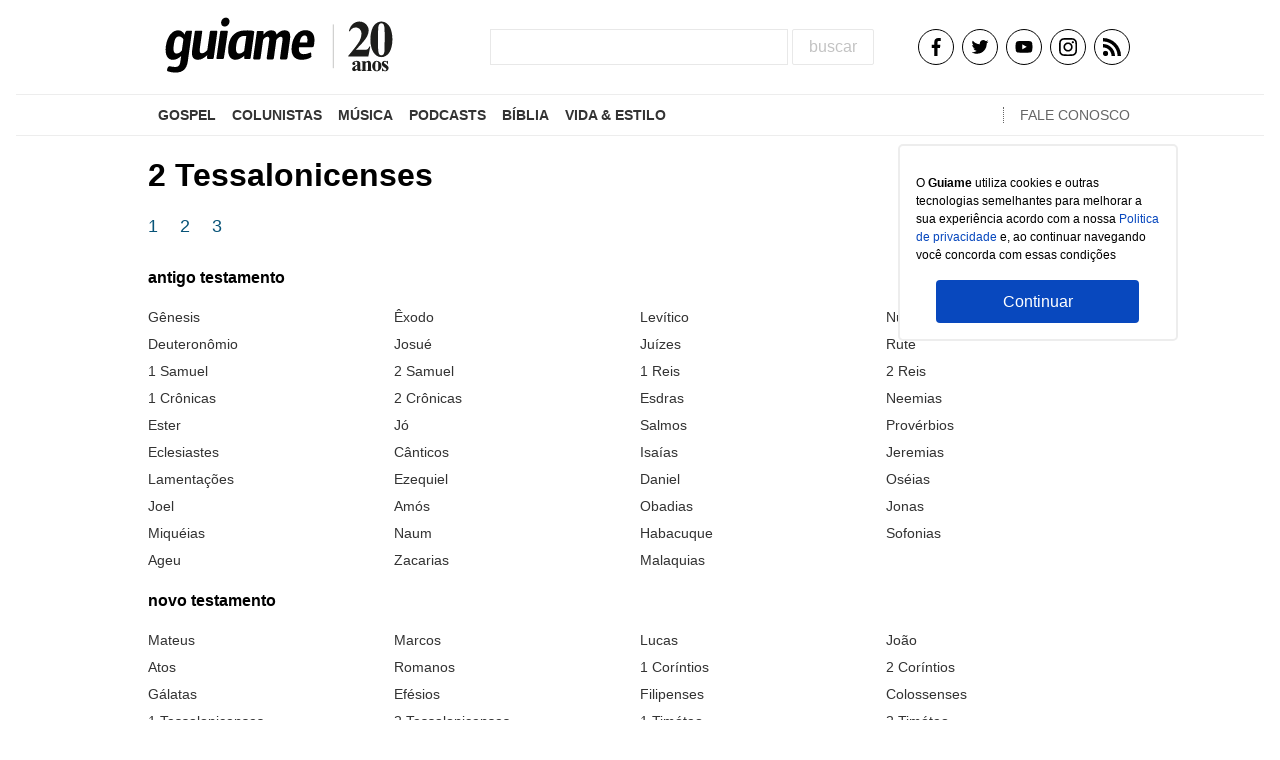

--- FILE ---
content_type: text/html; charset=utf-8
request_url: https://guiame.com.br/biblia/2ts
body_size: 38536
content:
<!DOCTYPE html><html><head><meta charSet="utf-8" data-next-head=""/><meta http-equiv="X-UA-Compatible" content="IE=edge" data-next-head=""/><meta name="viewport" content="initial-scale=1.0, width=device-width" data-next-head=""/><meta name="theme-color" content="#fff" data-next-head=""/><meta name="facebook-domain-verification" content="u68lgxon4bmu1csubbix16z5jxdqoz" data-next-head=""/><link rel="icon" href="/img/favicon.jpg?v2" sizes="12x12" data-next-head=""/><link rel="manifest" href="/site.webmanifest" data-next-head=""/><title data-next-head="">2 Tessalonicenses - Bíblia online em Guiame</title><meta name="robots" content="index,follow" data-next-head=""/><meta name="description" content=" A igreja de Tessalônica ainda tinha alguns equívocos sobre o Dia do Senhor. Eles achavam que já tinha acontecido, então pararam de trabalhar. Eles estavam sendo gravemente perseguidos. Paulo escreveu para esclarecer os mal-entendidos e confortá-los." data-next-head=""/><meta property="og:title" content="2 Tessalonicenses - Bíblia online em Guiame" data-next-head=""/><meta property="og:description" content=" A igreja de Tessalônica ainda tinha alguns equívocos sobre o Dia do Senhor. Eles achavam que já tinha acontecido, então pararam de trabalhar. Eles estavam sendo gravemente perseguidos. Paulo escreveu para esclarecer os mal-entendidos e confortá-los." data-next-head=""/><meta name="keywords" content="anticristo,segunda vinda,crer,conselhos,trabalhar,comer" data-next-head=""/><link rel="preload" href="/_next/static/css/d4175ab83c60f807.css" as="style"/><link rel="stylesheet" href="/_next/static/css/d4175ab83c60f807.css" data-n-g=""/><link rel="preload" href="/_next/static/css/77544a73c2719f71.css" as="style"/><link rel="stylesheet" href="/_next/static/css/77544a73c2719f71.css" data-n-p=""/><noscript data-n-css=""></noscript><script defer="" nomodule="" src="/_next/static/chunks/polyfills-42372ed130431b0a.js" type="99d6d8eeb305dbc7b5507771-text/javascript"></script><script src="/_next/static/chunks/webpack-5cbc6e8fcf6bd724.js" defer="" type="99d6d8eeb305dbc7b5507771-text/javascript"></script><script src="/_next/static/chunks/framework-5757d75364ce2279.js" defer="" type="99d6d8eeb305dbc7b5507771-text/javascript"></script><script src="/_next/static/chunks/main-c9d0213135e66969.js" defer="" type="99d6d8eeb305dbc7b5507771-text/javascript"></script><script src="/_next/static/chunks/pages/_app-e1cf5fdf02c491cf.js" defer="" type="99d6d8eeb305dbc7b5507771-text/javascript"></script><script src="/_next/static/chunks/861-601bfcb8c508f96b.js" defer="" type="99d6d8eeb305dbc7b5507771-text/javascript"></script><script src="/_next/static/chunks/429-512ceb7612656038.js" defer="" type="99d6d8eeb305dbc7b5507771-text/javascript"></script><script src="/_next/static/chunks/pages/biblia/%5Bbook%5D-9c5c0ca9155e2826.js" defer="" type="99d6d8eeb305dbc7b5507771-text/javascript"></script><script src="/_next/static/7eLzgUsCH_DMx8DsNytAt/_buildManifest.js" defer="" type="99d6d8eeb305dbc7b5507771-text/javascript"></script><script src="/_next/static/7eLzgUsCH_DMx8DsNytAt/_ssgManifest.js" defer="" type="99d6d8eeb305dbc7b5507771-text/javascript"></script></head><body><script async="" src="https://www.googletagmanager.com/gtag/js?id=GTM-K6M5ZH7" type="99d6d8eeb305dbc7b5507771-text/javascript"></script><script type="99d6d8eeb305dbc7b5507771-text/javascript">
                      window.dataLayer = window.dataLayer || [];
                      function gtag(){dataLayer.push(arguments);}
                      gtag('js', new Date());
                      gtag('config', 'G-S69XR15L3S');
                    </script><script type="99d6d8eeb305dbc7b5507771-text/javascript">
										(function(f,b){if(!b.__SV){var e,g,i,h;window.mixpanel=b;b._i=[];b.init=function(e,f,c){function g(a,d){var b=d.split(".");2==b.length&&(a=a[b[0]],d=b[1]);a[d]=function(){a.push([d].concat(Array.prototype.slice.call(arguments,0)))}}var a=b;"undefined"!==typeof c?a=b[c]=[]:c="mixpanel";a.people=a.people||[];a.toString=function(a){var d="mixpanel";"mixpanel"!==c&&(d+="."+c);a||(d+=" (stub)");return d};a.people.toString=function(){return a.toString(1)+".people (stub)"};i="disable time_event track track_pageview track_links track_forms track_with_groups add_group set_group remove_group register register_once alias unregister identify name_tag set_config reset opt_in_tracking opt_out_tracking has_opted_in_tracking has_opted_out_tracking clear_opt_in_out_tracking start_batch_senders people.set people.set_once people.unset people.increment people.append people.union people.track_charge people.clear_charges people.delete_user people.remove".split(" ");
									  for(h=0;h<i.length;h++)g(a,i[h]);var j="set set_once union unset remove delete".split(" ");a.get_group=function(){function b(c){d[c]=function(){call2_args=arguments;call2=[c].concat(Array.prototype.slice.call(call2_args,0));a.push([e,call2])}}for(var d={},e=["get_group"].concat(Array.prototype.slice.call(arguments,0)),c=0;c<j.length;c++)b(j[c]);return d};b._i.push([e,f,c])};b.__SV=1.2;e=f.createElement("script");e.type="text/javascript";e.async=!0;e.src="undefined"!==typeof MIXPANEL_CUSTOM_LIB_URL?
									  MIXPANEL_CUSTOM_LIB_URL:"file:"===f.location.protocol&&"//cdn.mxpnl.com/libs/mixpanel-2-latest.min.js".match(/^\/\//)?"https://cdn.mxpnl.com/libs/mixpanel-2-latest.min.js":"//cdn.mxpnl.com/libs/mixpanel-2-latest.min.js";g=f.getElementsByTagName("script")[0];g.parentNode.insertBefore(e,g)}})(document,window.mixpanel||[]);
									  mixpanel.init('1508c73093f2a60716bcc181654e1080', {debug: false});</script><script async="" src="https://pagead2.googlesyndication.com/pagead/js/adsbygoogle.js?client=ca-pub-5967172527390987" crossorigin="anonymous" type="99d6d8eeb305dbc7b5507771-text/javascript"></script><div id="__next"><header class="header_header__Tarm1"><div class="header_content__2_FGV header_container__TrwKg"><div class="header_menuButton__jiK_l"><span class="header_menuDash__gCpvX"></span><span class="header_menuDash__gCpvX"></span><span class="header_menuDash__gCpvX"></span></div><div class="header_logoWrapper__ctfVJ"><a href="/"><div class="header_logo__lLDEh"></div></a></div><div class="header_form__MpJSA"><form method="GET" class="searchForm_form__F2uCm" action="/busca"><input name="termo" class="input_input__PoidJ searchForm_search__jslmm"/><button class="button_button__atjat">buscar</button></form></div><div class="header_social__fwp7K"><a href="https://www.facebook.com/portalguiame" target="_blank" rel="noreferrer"><svg height="18" width="18" viewBox="0 0 24 24" xmlns="http://www.w3.org/2000/svg"><path d="M15.997 3.985h2.191V.169C17.81.117 16.51 0 14.996 0c-3.159 0-5.323 1.987-5.323 5.639V9H6.187v4.266h3.486V24h4.274V13.267h3.345l.531-4.266h-3.877V6.062c.001-1.233.333-2.077 2.051-2.077z"></path></svg></a><a href="https://twitter.com/Guiame" target="_blank" rel="noreferrer"><svg height="18" width="18" viewBox="-21 -81 681.335 681" xmlns="http://www.w3.org/2000/svg"><path d="M200.965 515.293c241.05 0 372.87-199.703 372.87-372.871 0-5.672-.116-11.32-.37-16.938a266.692 266.692 0 0 0 65.37-67.863c-23.48 10.441-48.753 17.461-75.257 20.637 27.055-16.23 47.828-41.895 57.625-72.488a262.838 262.838 0 0 1-83.215 31.808c-23.914-25.473-57.965-41.402-95.664-41.402-72.367 0-131.058 58.687-131.058 131.031 0 10.29 1.152 20.29 3.398 29.883C205.746 151.61 109.16 99.465 44.531 20.168 33.281 39.531 26.79 62.031 26.79 86.039c0 45.461 23.137 85.606 58.316 109.082-21.5-.66-41.695-6.562-59.351-16.387-.02.551-.02 1.086-.02 1.672 0 63.469 45.172 116.461 105.145 128.469a131.531 131.531 0 0 1-34.559 4.61c-8.43 0-16.648-.829-24.632-2.364 16.683 52.07 65.066 89.961 122.425 91.024-44.855 35.156-101.36 56.097-162.77 56.097-10.562 0-21.003-.605-31.261-1.816 58 37.176 126.871 58.87 200.887 58.87"></path></svg></a><a href="https://www.youtube.com/channel/UCiyjIAf2CRgoCY3OP10ABSw" target="_blank" rel="noreferrer"><svg height="18" width="18" viewBox="-21 -117 682.667 682" xmlns="http://www.w3.org/2000/svg"><path d="M626.813 64.035c-7.375-27.418-28.993-49.031-56.407-56.414C520.324-6.082 319.992-6.082 319.992-6.082s-200.324 0-250.406 13.184c-26.887 7.375-49.031 29.52-56.406 56.933C0 114.113 0 217.97 0 217.97s0 104.379 13.18 153.933c7.382 27.414 28.992 49.028 56.41 56.41C120.195 442.02 320 442.02 320 442.02s200.324 0 250.406-13.184c27.418-7.379 49.032-28.992 56.414-56.406 13.176-50.082 13.176-153.934 13.176-153.934s.527-104.383-13.183-154.46zM256.21 313.915V122.022l166.586 95.946zm0 0"></path></svg></a><a href="https://www.instagram.com/guiame_oficial" target="_blank" rel="noreferrer"><svg height="18" width="18" viewBox="0 0 511 511.9" xmlns="http://www.w3.org/2000/svg"><path d="M510.95 150.5c-1.2-27.2-5.598-45.898-11.9-62.102-6.5-17.199-16.5-32.597-29.6-45.398-12.802-13-28.302-23.102-45.302-29.5-16.296-6.3-34.898-10.7-62.097-11.898C334.648.3 325.949 0 256.449 0s-78.199.3-105.5 1.5c-27.199 1.2-45.898 5.602-62.097 11.898-17.204 6.5-32.602 16.5-45.403 29.602-13 12.8-23.097 28.3-29.5 45.3-6.3 16.302-10.699 34.9-11.898 62.098C.75 177.801.449 186.5.449 256s.301 78.2 1.5 105.5c1.2 27.2 5.602 45.898 11.903 62.102 6.5 17.199 16.597 32.597 29.597 45.398 12.801 13 28.301 23.102 45.301 29.5 16.3 6.3 34.898 10.7 62.102 11.898 27.296 1.204 36 1.5 105.5 1.5s78.199-.296 105.5-1.5c27.199-1.199 45.898-5.597 62.097-11.898a130.934 130.934 0 0 0 74.903-74.898c6.296-16.301 10.699-34.903 11.898-62.102 1.2-27.3 1.5-36 1.5-105.5s-.102-78.2-1.3-105.5zm-46.098 209c-1.102 25-5.301 38.5-8.801 47.5-8.602 22.3-26.301 40-48.602 48.602-9 3.5-22.597 7.699-47.5 8.796-27 1.204-35.097 1.5-103.398 1.5s-76.5-.296-103.403-1.5c-25-1.097-38.5-5.296-47.5-8.796C94.551 451.5 84.45 445 76.25 436.5c-8.5-8.3-15-18.3-19.102-29.398-3.5-9-7.699-22.602-8.796-47.5-1.204-27-1.5-35.102-1.5-103.403s.296-76.5 1.5-103.398c1.097-25 5.296-38.5 8.796-47.5C61.25 94.199 67.75 84.1 76.352 75.898c8.296-8.5 18.296-15 29.398-19.097 9-3.5 22.602-7.7 47.5-8.801 27-1.2 35.102-1.5 103.398-1.5 68.403 0 76.5.3 103.403 1.5 25 1.102 38.5 5.3 47.5 8.8 11.097 4.098 21.199 10.598 29.398 19.098 8.5 8.301 15 18.301 19.102 29.403 3.5 9 7.699 22.597 8.8 47.5 1.2 27 1.5 35.097 1.5 103.398s-.3 76.301-1.5 103.301zm0 0"></path><path d="M256.45 124.5c-72.598 0-131.5 58.898-131.5 131.5s58.902 131.5 131.5 131.5c72.6 0 131.5-58.898 131.5-131.5s-58.9-131.5-131.5-131.5zm0 216.8c-47.098 0-85.302-38.198-85.302-85.3s38.204-85.3 85.301-85.3c47.102 0 85.301 38.198 85.301 85.3s-38.2 85.3-85.3 85.3zM423.852 119.3c0 16.954-13.747 30.7-30.704 30.7-16.953 0-30.699-13.746-30.699-30.7 0-16.956 13.746-30.698 30.7-30.698 16.956 0 30.703 13.742 30.703 30.699zm0 0"></path></svg></a><a href="https://feeds.feedburner.com/guiame" target="_blank" rel="noreferrer"><svg height="18" width="18" xmlns="http://www.w3.org/2000/svg" viewBox="0 0 448 448" style="enable-background:new 0 0 448 448" xml:space="preserve"><circle cx="64" cy="384" r="64"></circle><path d="M0 149.344v85.344c117.632 0 213.344 95.68 213.344 213.312h85.312c0-164.672-133.984-298.656-298.656-298.656z"></path><path d="M0 0v85.344C200 85.344 362.688 248 362.688 448H448C448 200.96 247.04 0 0 0z"></path></svg></a></div></div><nav class="menu_menu__rkuLN
			menu_menu--border__ro0Hs "><div class="menu_container__UZD5F"><ul class="menu_list__OigAr"><li class="menu_listItem__Z6k8u"><a href="/gospel">Gospel</a><div class="menu_child__W0ODZ"><ul class="menu_subList__V_nL_"><li><a href="/gospel/israel">Israel</a></li><li><a href="/gospel/noticias">Notícias</a></li><li><a href="/gospel/mundo-cristao">Mundo Cristão</a></li><li><a href="/gospel/missoes-acao-social">Missões / Ação Social</a></li><li><a href="/gospel/testemunhos">Testemunhos</a></li><li><a href="/gospel/familia">Família</a></li><li><a href="/gospel/videos">Vídeos</a></li><li><a href="/gospel/leitura">Leitura</a></li><li><a href="/gospel/agenda-gospel">Agenda gospel</a></li></ul></div></li><li class="menu_listItem__Z6k8u"><a href="/colunistas">Colunistas</a><div class="menu_child__W0ODZ"><ul class="menu_subList__V_nL_"><li><a href="/colunistas/adriana-bernardo">Adriana Bernardo</a></li><li><a href="/colunistas/clarice-ebert">Clarice Ebert</a></li><li><a href="/colunistas/cris-beloni">Cris Beloni</a></li><li><a href="/colunistas/daniel-ramos">Daniel Ramos</a></li><li><a href="/colunistas/darci-lourencao"> Darci Lourenção</a></li><li><a href="/colunistas/getulio-cidade">Getúlio Cidade</a></li><li><a href="/colunistas/hernandes-dias-lopes">Hernandes Dias Lopes</a></li><li><a href="/colunistas/jarbas-aragao">Jarbas Aragão</a></li><li><a href="/colunistas/andreia-pinheiro-pereira">Andreia Pinheiro Paulo</a></li><li><a href="/colunistas/alexandre-grego">Alexandre Grego</a></li><li><a href="/colunistas/alisson-magalhaes">Alisson Magalhães</a></li><li><a href="/colunistas/claudio-modesto">Cláudio Modesto</a></li><li><a href="/colunistas/dione-alexsandra">Dione Alexsandra</a></li><li><a href="/colunistas/ediudson-fontes">Ediudson Fontes</a></li><li><a href="/colunistas/fernando-sousa">Fernando Sousa</a></li><li><a href="/colunistas/edmilson-ferreira-mendes">Edmilson Ferreira Mendes</a></li><li><a href="/colunistas/felipe-morais">Felipe Morais</a></li><li><a href="/colunistas/fernando-queiroz">Fernando Queiróz</a></li><li><a href="/colunistas/fernando-moreira">Fernando Moreira</a></li><li><a href="/colunistas/frank-medina">Frank Medina</a></li><li><a href="/colunistas/joel-engel">Joel Engel</a></li><li><a href="/colunistas/josue-goncalves">Josué Gonçalves</a></li><li><a href="/colunistas/luciano-subira">Luciano Subirá</a></li><li><a href="/colunistas/magali-e-sergio-leoto">Magali e Sergio Leoto</a></li><li><a href="/colunistas/mariana-mendes">Mari Mendes</a></li><li><a href="/colunistas/mario-moreno">Mário Moreno</a></li><li><a href="/colunistas/marisa-lobo">Marisa Lobo</a></li><li><a href="/colunistas/matheus-grismaldi">Matheus Grismaldi</a></li><li><a href="/colunistas/neia-leite">Néia Leite</a></li><li><a href="/colunistas/melina-botteghin">Melina Botteghin</a></li><li><a href="/colunistas/patricia-alonso">Patrícia Alonso</a></li><li><a href="/colunistas/rene-breuel">René Breuel</a></li><li><a href="/colunistas/ricardo-soares">Ricardo Soares</a></li><li><a href="/colunistas/rodrigo-pestana">Rodrigo Pestana</a></li><li><a href="/colunistas/sergio-renato-de-mello">Sergio Renato de Mello</a></li><li><a href="/colunistas/silmar-coelho">Silmar Coelho</a></li><li><a href="/colunistas/valceli-leite">Valcelí Leite</a></li><li><a href="/colunistas/silas-anastacio">Silas Anastácio</a></li><li><a href="/colunistas/elis-amancio">Elis Amâncio</a></li><li><a href="/colunistas/rosana-sa">Rosana Sá</a></li><li><a href="/colunistas/anajure">ANAJURE</a></li><li><a href="/colunistas/caroline-fontes">Caroline Fontes</a></li><li><a href="/colunistas/adriane-e-rodrigo-salvitti">Adriane e Rodrigo Salvitti</a></li><li><a href="/colunistas/marcio-scarpellini">Marcio Scarpellini</a></li><li><a href="/colunistas/ubirajara-crespo">Ubirajara Crespo</a></li></ul></div></li><li class="menu_listItem__Z6k8u"><a href="/musica">Música</a><div class="menu_child__W0ODZ"><ul class="menu_subList__V_nL_"><li><a href="/musica/nacional">Nacional</a></li><li><a href="/musica/internacional">Internacional</a></li></ul></div></li><li class="menu_listItem__Z6k8u"><a href="/podcasts">Podcasts</a></li><li class="menu_listItem__Z6k8u"><a href="/biblia">Bíblia</a></li><li class="menu_listItem__Z6k8u"><a href="/vida-estilo">Vida &amp; Estilo</a><div class="menu_child__W0ODZ"><ul class="menu_subList__V_nL_"><li><a href="/vida-estilo/gastronomia">Gastronomia</a></li><li><a href="/vida-estilo/moda-e-beleza">Moda e beleza</a></li><li><a href="/vida-estilo/turismo">Turismo</a></li><li><a href="/vida-estilo/saude">Saúde</a></li></ul></div></li></ul><a class="menu_contact__kcXby" href="/institucional/fale-conosco">FALE CONOSCO</a></div></nav></header><div class="wrapper"><div class="container"><div><h1>2 Tessalonicenses</h1><div><ul class="book_list__qeSBG"><li class="book_item__AA4Um"><a href="/biblia/2ts/1">1</a></li><li class="book_item__AA4Um"><a href="/biblia/2ts/2">2</a></li><li class="book_item__AA4Um"><a href="/biblia/2ts/3">3</a></li></ul></div></div><div><h4>antigo testamento</h4><div><ul class="bibleSummary_list__7_z9I"><li class="bibleSummary_item__1J7ff"><a href="/biblia/gn">Gênesis</a></li><li class="bibleSummary_item__1J7ff"><a href="/biblia/ex">Êxodo</a></li><li class="bibleSummary_item__1J7ff"><a href="/biblia/lv">Levítico</a></li><li class="bibleSummary_item__1J7ff"><a href="/biblia/nm">Números</a></li><li class="bibleSummary_item__1J7ff"><a href="/biblia/dt">Deuteronômio</a></li><li class="bibleSummary_item__1J7ff"><a href="/biblia/js">Josué</a></li><li class="bibleSummary_item__1J7ff"><a href="/biblia/jz">Juízes</a></li><li class="bibleSummary_item__1J7ff"><a href="/biblia/rt">Rute</a></li><li class="bibleSummary_item__1J7ff"><a href="/biblia/1sm">1 Samuel</a></li><li class="bibleSummary_item__1J7ff"><a href="/biblia/2sm">2 Samuel</a></li><li class="bibleSummary_item__1J7ff"><a href="/biblia/1rs">1 Reis</a></li><li class="bibleSummary_item__1J7ff"><a href="/biblia/2rs">2 Reis</a></li><li class="bibleSummary_item__1J7ff"><a href="/biblia/1cr">1 Crônicas</a></li><li class="bibleSummary_item__1J7ff"><a href="/biblia/2cr">2 Crônicas</a></li><li class="bibleSummary_item__1J7ff"><a href="/biblia/ed">Esdras</a></li><li class="bibleSummary_item__1J7ff"><a href="/biblia/ne">Neemias</a></li><li class="bibleSummary_item__1J7ff"><a href="/biblia/et">Ester</a></li><li class="bibleSummary_item__1J7ff"><a href="/biblia/jo-1">Jó</a></li><li class="bibleSummary_item__1J7ff"><a href="/biblia/sl">Salmos</a></li><li class="bibleSummary_item__1J7ff"><a href="/biblia/pv">Provérbios</a></li><li class="bibleSummary_item__1J7ff"><a href="/biblia/ec">Eclesiastes</a></li><li class="bibleSummary_item__1J7ff"><a href="/biblia/ct">Cânticos</a></li><li class="bibleSummary_item__1J7ff"><a href="/biblia/is">Isaías</a></li><li class="bibleSummary_item__1J7ff"><a href="/biblia/jr">Jeremias</a></li><li class="bibleSummary_item__1J7ff"><a href="/biblia/lm">Lamentações</a></li><li class="bibleSummary_item__1J7ff"><a href="/biblia/ez">Ezequiel</a></li><li class="bibleSummary_item__1J7ff"><a href="/biblia/dn">Daniel</a></li><li class="bibleSummary_item__1J7ff"><a href="/biblia/os">Oséias</a></li><li class="bibleSummary_item__1J7ff"><a href="/biblia/jl">Joel</a></li><li class="bibleSummary_item__1J7ff"><a href="/biblia/am">Amós</a></li><li class="bibleSummary_item__1J7ff"><a href="/biblia/ob">Obadias</a></li><li class="bibleSummary_item__1J7ff"><a href="/biblia/jn">Jonas</a></li><li class="bibleSummary_item__1J7ff"><a href="/biblia/mq">Miquéias</a></li><li class="bibleSummary_item__1J7ff"><a href="/biblia/na">Naum</a></li><li class="bibleSummary_item__1J7ff"><a href="/biblia/hc">Habacuque</a></li><li class="bibleSummary_item__1J7ff"><a href="/biblia/sf">Sofonias</a></li><li class="bibleSummary_item__1J7ff"><a href="/biblia/ag">Ageu</a></li><li class="bibleSummary_item__1J7ff"><a href="/biblia/zc">Zacarias</a></li><li class="bibleSummary_item__1J7ff"><a href="/biblia/ml">Malaquias</a></li></ul></div></div><div><h4>novo testamento</h4><div><ul class="bibleSummary_list__7_z9I"><li class="bibleSummary_item__1J7ff"><a href="/biblia/mt">Mateus</a></li><li class="bibleSummary_item__1J7ff"><a href="/biblia/mc">Marcos</a></li><li class="bibleSummary_item__1J7ff"><a href="/biblia/lc">Lucas</a></li><li class="bibleSummary_item__1J7ff"><a href="/biblia/jo">João</a></li><li class="bibleSummary_item__1J7ff"><a href="/biblia/atos">Atos</a></li><li class="bibleSummary_item__1J7ff"><a href="/biblia/rm">Romanos</a></li><li class="bibleSummary_item__1J7ff"><a href="/biblia/1co">1 Coríntios</a></li><li class="bibleSummary_item__1J7ff"><a href="/biblia/2co">2 Coríntios</a></li><li class="bibleSummary_item__1J7ff"><a href="/biblia/gl">Gálatas</a></li><li class="bibleSummary_item__1J7ff"><a href="/biblia/ef">Efésios</a></li><li class="bibleSummary_item__1J7ff"><a href="/biblia/fp">Filipenses</a></li><li class="bibleSummary_item__1J7ff"><a href="/biblia/cl">Colossenses</a></li><li class="bibleSummary_item__1J7ff"><a href="/biblia/1ts">1 Tessalonicenses</a></li><li class="bibleSummary_item__1J7ff"><a href="/biblia/2ts">2 Tessalonicenses</a></li><li class="bibleSummary_item__1J7ff"><a href="/biblia/1tm">1 Timóteo</a></li><li class="bibleSummary_item__1J7ff"><a href="/biblia/2tm">2 Timóteo</a></li><li class="bibleSummary_item__1J7ff"><a href="/biblia/tt">Tito</a></li><li class="bibleSummary_item__1J7ff"><a href="/biblia/fm">Filemom</a></li><li class="bibleSummary_item__1J7ff"><a href="/biblia/hb">Hebreus</a></li><li class="bibleSummary_item__1J7ff"><a href="/biblia/tg">Tiago</a></li><li class="bibleSummary_item__1J7ff"><a href="/biblia/1pe">1 Pedro</a></li><li class="bibleSummary_item__1J7ff"><a href="/biblia/2pe">2 Pedro</a></li><li class="bibleSummary_item__1J7ff"><a href="/biblia/1jo">1 João</a></li><li class="bibleSummary_item__1J7ff"><a href="/biblia/2jo">2 João</a></li><li class="bibleSummary_item__1J7ff"><a href="/biblia/3jo">3 João</a></li><li class="bibleSummary_item__1J7ff"><a href="/biblia/jd">Judas</a></li><li class="bibleSummary_item__1J7ff"><a href="/biblia/ap">Apocalipse</a></li></ul></div></div></div></div><div class="container"><div class="policiesModal_modal__7AkPd"><p class="policiesModal_text__HGYWx">O <b>Guiame</b> utiliza cookies e outras tecnologias semelhantes para melhorar a sua experiência acordo com a nossa<!-- --> <a class="policiesModal_link__xK3gJ" href="/institucional/politica-de-privacidade">Politica de privacidade</a> <!-- -->e, ao continuar navegando você concorda com essas condições</p><button class="policiesModal_button__patjR">Continuar</button></div></div><footer class="footer_footer__EieGz"><div class="footerInfo_info__kykVR"><div class="container flex--space-between"><div><a href="https://www.guiame.com.br/"><img alt="guiame.com.br" loading="lazy" width="104" height="38" decoding="async" data-nimg="1" style="color:transparent;filter:invert(1)" src="/img/logo-2.svg"/></a></div><div><p>COPYRIGHT 2018 | Portal Guiame</p></div><div><ul class="footerInfo_list__cbEi4"><li class="footerInfo_listItem__w4GOP"><a href="/institucional/institucional">Quem somos</a></li><li class="footerInfo_listItem__w4GOP"><a href="/institucional/fale-conosco">Contato</a></li><li class="footerInfo_listItem__w4GOP"><a href="/institucional/politica-de-privacidade">Política de uso e privacidade</a></li><li class="footerInfo_listItem__w4GOP"><a href="/institucional/fale-conosco">Comunicar error</a></li><li class="footerInfo_listItem__w4GOP"><a href="https://feeds.feedburner.com/guiame">RSS</a></li></ul></div></div></div></footer></div><script id="__NEXT_DATA__" type="application/json">{"props":{"pageProps":{"menu":[{"id":41,"hat":"Notícias Gospel - Referência em notícias e Igreja perseguida","lft":1,"name":"Gospel","rght":218,"slug":"gospel","tags":"Notícias gospel,Israel,Igreja Perseguida,estudos bíblicos,religião,Mundo Cristão,Vídeos evangélicos,artigos cristãos.","group":false,"level":0,"order":-1,"layout":"default","site_id":1,"tree_id":1,"user_id":1,"homepage":false,"site_iid":1,"long_slug":"gospel","parent_id":null,"published":true,"date_insert":"2014-03-29T03:19:06.685794+00:00","date_update":"2021-07-08T15:39:51.036931+00:00","description":"Notícias gospel é uma página referência em notícias, mundo cristão, Igreja perseguida, vídeos evangélicos, notícias sobre perseguição religiosa.","paginate_by":null,"site_domain":"guiame.com.br","show_in_menu":true,"main_image_id":null,"date_available":"2014-03-29T03:19:06+00:00","menu_url_target":"_self","include_in_main_rss":true,"sub":[{"id":268,"hat":"Israel - Notícias sobre Israel, Jerusalém, Terra Santa","lft":2,"name":"Israel","rght":3,"slug":"israel","tags":"Notícias gospel,Israel,Judaísmo,Perseguição religiosa,Terra Santa,Notícias evangélicas,Cabala,Jesus Cristo,Judeu,fim dos tempos","group":false,"level":1,"order":-3,"layout":"default","site_id":1,"tree_id":1,"user_id":8,"homepage":false,"site_iid":1,"long_slug":"gospel/israel","parent_id":41,"published":true,"date_insert":"2017-03-01T19:31:42.960331+00:00","date_update":"2021-08-27T13:12:27.556082+00:00","description":"Notícias cristãs sobre israel, tudo sobre judaísmo, sinais do fim dos tempos, notícias evangélicas e perseguição contra os Judeus","paginate_by":null,"site_domain":"guiame.com.br","show_in_menu":true,"main_image_id":null,"date_available":"2017-03-01T19:31:12+00:00","menu_url_target":"_self","include_in_main_rss":true,"longSlug":"gospel/israel"},{"id":188,"hat":"Notícias - O mundo com ponto de vista Cristão","lft":4,"name":"Notícias","rght":5,"slug":"noticias","tags":"Notícias gospel,Igreja Perseguida,Evangélicas,Cristãs,Testemunhos,Religião,Mundo Cristão,Vídeos Evangélicos,Perseguição religiosa.","group":false,"level":1,"order":-2,"layout":"default","site_id":1,"tree_id":1,"user_id":8,"homepage":false,"site_iid":1,"long_slug":"gospel/noticias","parent_id":41,"published":true,"date_insert":"2015-02-18T07:08:44.10166+00:00","date_update":"2021-08-31T12:11:02.404885+00:00","description":"Notícias com olhar cristão. A notícia gospel abordando assuntos como: mundo cristão, Papa, Judaísmo, Igreja perseguida, Testemunhos, notícias evangélicas e cristãs.","paginate_by":null,"site_domain":"guiame.com.br","show_in_menu":true,"main_image_id":null,"date_available":"2015-02-18T07:08:28+00:00","menu_url_target":"_self","include_in_main_rss":true,"longSlug":"gospel/noticias"},{"id":43,"hat":"Mundo Cristão - O Melhor Conteúdo sobre Notícias Gospel","lft":6,"name":"Mundo Cristão","rght":7,"slug":"mundo-cristao","tags":"Notícias gospel,Evangélicas,Cristãs,Testemunhos,Religião,Mundo Cristão,Vídeos Evangélicos,Perseguição religiosa,artigos cristãos","group":false,"level":1,"order":-1,"layout":"default","site_id":1,"tree_id":1,"user_id":1,"homepage":false,"site_iid":1,"long_slug":"gospel/mundo-cristao","parent_id":41,"published":true,"date_insert":"2014-03-29T03:19:06.788647+00:00","date_update":"2021-08-31T12:09:17.409037+00:00","description":"Notícias gospel, você encontra conteúdo sobre o mundo cristão, estudos bíblicos, vídeos evangélicos, religião e tudo sobre cristianismo.","paginate_by":null,"site_domain":"guiame.com.br","show_in_menu":true,"main_image_id":null,"date_available":"2014-03-29T03:19:06+00:00","menu_url_target":"_self","include_in_main_rss":true,"longSlug":"gospel/mundo-cristao"},{"id":42,"hat":"Missões - Tudo sobre Perseguição Religiosa, Igreja Perseguida","lft":14,"name":"Missões / Ação Social","rght":15,"slug":"missoes-acao-social","tags":"Perseguição Religiosa,Igreja Perseguida,Missões,Cristão perseguido,Testemunhos,Religião,Notícias gospel,Evangélicas,Mundo Cristão.","group":false,"level":1,"order":0,"layout":"default","site_id":1,"tree_id":1,"user_id":1,"homepage":false,"site_iid":1,"long_slug":"gospel/missoes-acao-social","parent_id":41,"published":true,"date_insert":"2014-03-29T03:19:06.778613+00:00","date_update":"2021-08-31T12:09:57.860714+00:00","description":"Conteúdo sobre missões, Igreja Perseguida, Perseguição religiosa. Todos acontecimentos do mundo cristão em uma página. Notícias gospel, evangélicas em outras nações!","paginate_by":null,"site_domain":"guiame.com.br","show_in_menu":true,"main_image_id":null,"date_available":"2014-03-29T03:19:06+00:00","menu_url_target":"_self","include_in_main_rss":true,"longSlug":"gospel/missoes-acao-social"},{"id":45,"hat":"","lft":8,"name":"Reportagens especiais","rght":9,"slug":"reportagens-especiais","tags":"","group":false,"level":1,"order":0,"layout":"default","site_id":1,"tree_id":1,"user_id":1,"homepage":false,"site_iid":1,"long_slug":"gospel/reportagens-especiais","parent_id":41,"published":true,"date_insert":"2014-03-29T03:19:06.808503+00:00","date_update":"2021-08-27T12:06:24.760052+00:00","description":"","paginate_by":null,"site_domain":"guiame.com.br","show_in_menu":false,"main_image_id":null,"date_available":"2014-03-29T03:19:06+00:00","menu_url_target":"_self","include_in_main_rss":true,"longSlug":"gospel/reportagens-especiais"},{"id":50,"hat":"","lft":10,"name":"Bíblia","rght":11,"slug":"biblia","tags":"","group":false,"level":1,"order":0,"layout":"default","site_id":1,"tree_id":1,"user_id":1,"homepage":false,"site_iid":1,"long_slug":"gospel/biblia","parent_id":41,"published":true,"date_insert":"2014-03-29T03:19:06.857995+00:00","date_update":"2021-08-27T12:06:45.501902+00:00","description":"","paginate_by":null,"site_domain":"guiame.com.br","show_in_menu":false,"main_image_id":null,"date_available":"2014-03-29T03:19:06+00:00","menu_url_target":"_self","include_in_main_rss":true,"longSlug":"gospel/biblia"},{"id":79,"hat":"","lft":18,"name":"Estudo","rght":205,"slug":"estudo","tags":"","group":false,"level":1,"order":0,"layout":"default","site_id":1,"tree_id":1,"user_id":1,"homepage":false,"site_iid":1,"long_slug":"gospel/estudo","parent_id":41,"published":true,"date_insert":"2014-03-29T03:19:07.472276+00:00","date_update":"2021-08-27T12:06:02.92297+00:00","description":"","paginate_by":null,"site_domain":"guiame.com.br","show_in_menu":false,"main_image_id":null,"date_available":"2014-03-29T03:19:07+00:00","menu_url_target":"_self","include_in_main_rss":true,"longSlug":"gospel/estudo"},{"id":51,"hat":"","lft":12,"name":"Entrevistas","rght":13,"slug":"entrevistas","tags":"","group":false,"level":1,"order":0,"layout":"default","site_id":1,"tree_id":1,"user_id":1,"homepage":false,"site_iid":1,"long_slug":"gospel/entrevistas","parent_id":41,"published":true,"date_insert":"2014-03-29T03:19:06.869616+00:00","date_update":"2021-08-27T12:07:05.328245+00:00","description":"","paginate_by":null,"site_domain":"guiame.com.br","show_in_menu":false,"main_image_id":null,"date_available":"2014-03-29T03:19:06+00:00","menu_url_target":"_self","include_in_main_rss":true,"longSlug":"gospel/entrevistas"},{"id":187,"hat":"Pregações e Estudos Bíblicos -  Conteúdo de estudos do Guiame.","lft":206,"name":"Pregações","rght":207,"slug":"pregacoes","tags":"Pregações,Estudos bíblicos,Notícias gospel,Evangélicas,Cristãs,Testemunhos,Religião,Mundo Cristão,Vídeos Evangélicos,ponto de vista.","group":false,"level":1,"order":0,"layout":"default","site_id":1,"tree_id":1,"user_id":8,"homepage":false,"site_iid":1,"long_slug":"gospel/pregacoes","parent_id":41,"published":true,"date_insert":"2015-02-18T05:13:20.902995+00:00","date_update":"2021-08-31T12:08:42.271622+00:00","description":" Pregações e Estudos Bíblicos em um canal do Guiame. Referência em conteúdo do mundo cristão, notícias gospel, evangélicas, religião e ponto de vista de pastores.","paginate_by":null,"site_domain":"guiame.com.br","show_in_menu":false,"main_image_id":null,"date_available":"2015-02-18T05:12:53+00:00","menu_url_target":"_self","include_in_main_rss":true,"longSlug":"gospel/pregacoes"},{"id":48,"hat":"Álbum de fotos - Veja Fotos de Eventos Gospel, Cristãos, Evangélicos","lft":16,"name":"Álbum de fotos","rght":17,"slug":"album-de-fotos","tags":"Eventos gospel,Fotos,Show,Gospel,Cristão,Evangélico,Show Gospel,Mundo Cristão,Notícia gospel.","group":false,"level":1,"order":0,"layout":"default","site_id":1,"tree_id":1,"user_id":1,"homepage":false,"site_iid":1,"long_slug":"gospel/album-de-fotos","parent_id":41,"published":true,"date_insert":"2014-03-29T03:19:06.837824+00:00","date_update":"2021-08-31T12:06:56.656291+00:00","description":" Álbum de fotos é um canal do Guiame. Aqui você encontra fotos de eventos gospel, cristãos, evangélicos de cantores, pastores.","paginate_by":null,"site_domain":"guiame.com.br","show_in_menu":false,"main_image_id":null,"date_available":"2014-03-29T03:19:06+00:00","menu_url_target":"_self","include_in_main_rss":true,"longSlug":"gospel/album-de-fotos"},{"id":46,"hat":"","lft":208,"name":"Testemunhos","rght":209,"slug":"testemunhos","tags":"","group":false,"level":1,"order":1,"layout":"default","site_id":1,"tree_id":1,"user_id":1,"homepage":false,"site_iid":1,"long_slug":"gospel/testemunhos","parent_id":41,"published":true,"date_insert":"2014-03-29T03:19:06.818349+00:00","date_update":"2021-08-27T12:27:35.419388+00:00","description":"","paginate_by":null,"site_domain":"guiame.com.br","show_in_menu":true,"main_image_id":null,"date_available":"2014-03-29T03:19:06+00:00","menu_url_target":"_self","include_in_main_rss":true,"longSlug":"gospel/testemunhos"},{"id":47,"hat":"Família - Notícias sobre família cristã, família tradicional","lft":210,"name":"Família","rght":211,"slug":"familia","tags":"Família cristã,Família tradicional,Homossexualismo,Religião,Notícias gospel,Evangélicas,Mundo Cristão,Videos Evangélicos,Perseguição religiosa","group":false,"level":1,"order":2,"layout":"default","site_id":1,"tree_id":1,"user_id":1,"homepage":false,"site_iid":1,"long_slug":"gospel/familia","parent_id":41,"published":true,"date_insert":"2014-03-29T03:19:06.828094+00:00","date_update":"2021-08-31T12:10:26.47198+00:00","description":"Notícias sobre relacionamento cristão, família cristã, família tradicional, alertas para os pais. Notícias gospel, evangélicas.","paginate_by":null,"site_domain":"guiame.com.br","show_in_menu":true,"main_image_id":null,"date_available":"2014-03-29T03:19:06+00:00","menu_url_target":"_self","include_in_main_rss":true,"longSlug":"gospel/familia"},{"id":49,"hat":"Vídeos Gospel -  Canal de Vídeos Evangélicos","lft":212,"name":"Vídeos","rght":213,"slug":"videos","tags":"Vídeos Gospel,Pregações,Notícias gospel,Evangélicas,Cristãs,Testemunhos,Religião,Mundo Cristão,Vídeos Evangélicos,ponto de vista.","group":false,"level":1,"order":3,"layout":"default","site_id":1,"tree_id":1,"user_id":1,"homepage":false,"site_iid":1,"long_slug":"gospel/videos","parent_id":41,"published":true,"date_insert":"2014-03-29T03:19:06.847898+00:00","date_update":"2021-08-31T12:08:18.781492+00:00","description":"Vídeos Gospel é um canal do Guiame. Com vídeos sobre o mundo cristão, notícias gospel, evangélicas, religião.","paginate_by":null,"site_domain":"guiame.com.br","show_in_menu":true,"main_image_id":null,"date_available":"2014-03-29T03:19:06+00:00","menu_url_target":"_self","include_in_main_rss":true,"longSlug":"gospel/videos"},{"id":52,"hat":" Livros Gospel -  Lançamentos de livros cristãos, evangélico","lft":214,"name":"Leitura","rght":215,"slug":"leitura","tags":"Livros Gospel,Literatura Cristã,Evangélicos,Testemunhos,Religião,Mundo Cristão,Conteúdo Gospel,leitura","group":false,"level":1,"order":4,"layout":"default","site_id":1,"tree_id":1,"user_id":1,"homepage":false,"site_iid":1,"long_slug":"gospel/leitura","parent_id":41,"published":true,"date_insert":"2014-03-29T03:19:06.879495+00:00","date_update":"2021-08-31T12:07:43.097777+00:00","description":" Livros Gospel é um canal do Guiame. Literatura cristã, conteúdo de livros cristãos, evangélicos, gospel","paginate_by":null,"site_domain":"guiame.com.br","show_in_menu":true,"main_image_id":null,"date_available":"2014-03-29T03:19:06+00:00","menu_url_target":"_self","include_in_main_rss":true,"longSlug":"gospel/leitura"},{"id":44,"hat":"Agenda Gospel -  Veja o próximo evento cristão, gospel, evangélico","lft":216,"name":"Agenda gospel","rght":217,"slug":"agenda-gospel","tags":"Agenda Gospel,Eventos Gospel,Show Gospel,evangélico,Cristão,Mundo Cristão,Notícia gospel","group":false,"level":1,"order":8,"layout":"default","site_id":1,"tree_id":1,"user_id":1,"homepage":false,"site_iid":1,"long_slug":"gospel/agenda-gospel","parent_id":41,"published":true,"date_insert":"2014-03-29T03:19:06.798394+00:00","date_update":"2021-08-31T12:07:19.696928+00:00","description":"Agenda Gospel é um canal do Guiame. Saiba quais são os próximos eventos cristãos, gospel, evangélicos.","paginate_by":null,"site_domain":"guiame.com.br","show_in_menu":true,"main_image_id":null,"date_available":"2014-03-29T03:19:06+00:00","menu_url_target":"_self","include_in_main_rss":true,"longSlug":"gospel/agenda-gospel"}],"longSlug":"gospel"},{"id":184,"hat":"","lft":1,"name":"live","rght":2,"slug":"live","tags":null,"group":false,"level":0,"order":0,"layout":"default","site_id":1,"tree_id":8,"user_id":8,"homepage":false,"site_iid":1,"long_slug":"live","parent_id":null,"published":true,"date_insert":"2014-06-20T20:29:27.649801+00:00","date_update":"2014-06-20T20:29:27.649846+00:00","description":"","paginate_by":null,"site_domain":"guiame.com.br","show_in_menu":false,"main_image_id":null,"date_available":"2014-06-20T20:29:15+00:00","menu_url_target":"_self","include_in_main_rss":true,"sub":[],"longSlug":"live"},{"id":37,"hat":"","lft":1,"name":"Entretenimento","rght":8,"slug":"entretenimento","tags":null,"group":false,"level":0,"order":0,"layout":"default","site_id":1,"tree_id":4,"user_id":1,"homepage":false,"site_iid":1,"long_slug":"entretenimento","parent_id":null,"published":true,"date_insert":"2014-03-29T03:19:06.556956+00:00","date_update":"2014-05-31T08:59:19.961458+00:00","description":"","paginate_by":null,"site_domain":"guiame.com.br","show_in_menu":false,"main_image_id":null,"date_available":"2014-03-29T03:19:06+00:00","menu_url_target":"_self","include_in_main_rss":true,"sub":[{"id":40,"hat":null,"lft":4,"name":"Televisão","rght":5,"slug":"televisao","tags":null,"group":false,"level":1,"order":0,"layout":"default","site_id":1,"tree_id":4,"user_id":1,"homepage":false,"site_iid":1,"long_slug":"entretenimento/televisao","parent_id":37,"published":true,"date_insert":"2014-03-29T03:19:06.675021+00:00","date_update":"2014-05-31T08:59:20.344501+00:00","description":null,"paginate_by":null,"site_domain":"guiame.com.br","show_in_menu":true,"main_image_id":null,"date_available":"2014-03-29T03:19:06.665349+00:00","menu_url_target":"_self","include_in_main_rss":true,"longSlug":"entretenimento/televisao"},{"id":39,"hat":null,"lft":6,"name":"Rádio","rght":7,"slug":"radio","tags":null,"group":false,"level":1,"order":0,"layout":"default","site_id":1,"tree_id":4,"user_id":1,"homepage":false,"site_iid":1,"long_slug":"entretenimento/radio","parent_id":37,"published":true,"date_insert":"2014-03-29T03:19:06.663512+00:00","date_update":"2014-05-31T08:59:20.216403+00:00","description":null,"paginate_by":null,"site_domain":"guiame.com.br","show_in_menu":true,"main_image_id":null,"date_available":"2014-03-29T03:19:06.653977+00:00","menu_url_target":"_self","include_in_main_rss":true,"longSlug":"entretenimento/radio"},{"id":38,"hat":"","lft":2,"name":"Games","rght":3,"slug":"games","tags":null,"group":false,"level":1,"order":0,"layout":"default","site_id":1,"tree_id":4,"user_id":1,"homepage":false,"site_iid":1,"long_slug":"entretenimento/games","parent_id":37,"published":true,"date_insert":"2014-03-29T03:19:06.651927+00:00","date_update":"2014-05-31T08:59:20.090706+00:00","description":"","paginate_by":null,"site_domain":"guiame.com.br","show_in_menu":false,"main_image_id":null,"date_available":"2014-03-29T03:19:06+00:00","menu_url_target":"_self","include_in_main_rss":true,"longSlug":"entretenimento/games"}],"longSlug":"entretenimento"},{"id":183,"hat":"","lft":1,"name":"home","rght":2,"slug":"home","tags":null,"group":false,"level":0,"order":0,"layout":"default","site_id":1,"tree_id":3,"user_id":8,"homepage":true,"site_iid":1,"long_slug":"home","parent_id":null,"published":true,"date_insert":"2014-03-29T05:54:32.942168+00:00","date_update":"2014-05-31T08:59:20.815884+00:00","description":"","paginate_by":null,"site_domain":"guiame.com.br","show_in_menu":false,"main_image_id":null,"date_available":"2014-03-29T05:54:18+00:00","menu_url_target":"_self","include_in_main_rss":true,"sub":[],"longSlug":"home"},{"id":60,"hat":"","lft":1,"name":"Notícias","rght":26,"slug":"noticias","tags":"","group":false,"level":0,"order":0,"layout":"default","site_id":1,"tree_id":7,"user_id":1,"homepage":false,"site_iid":1,"long_slug":"noticias","parent_id":null,"published":true,"date_insert":"2014-03-29T03:19:07.127198+00:00","date_update":"2021-06-15T02:09:28.172411+00:00","description":"","paginate_by":null,"site_domain":"guiame.com.br","show_in_menu":false,"main_image_id":null,"date_available":"2014-03-29T03:19:07+00:00","menu_url_target":"_self","include_in_main_rss":true,"sub":[{"id":186,"hat":"","lft":24,"name":"Eleições 2014","rght":25,"slug":"eleicoes-2014","tags":null,"group":false,"level":1,"order":0,"layout":"default","site_id":1,"tree_id":7,"user_id":6,"homepage":false,"site_iid":1,"long_slug":"noticias/eleicoes-2014","parent_id":60,"published":true,"date_insert":"2014-08-20T13:39:42.571502+00:00","date_update":"2014-08-20T13:39:42.571633+00:00","description":"","paginate_by":null,"site_domain":"guiame.com.br","show_in_menu":true,"main_image_id":null,"date_available":"2014-08-20T13:37:17+00:00","menu_url_target":"_self","include_in_main_rss":true,"longSlug":"noticias/eleicoes-2014"},{"id":67,"hat":null,"lft":12,"name":"Tecnologia","rght":13,"slug":"tecnologia","tags":null,"group":false,"level":1,"order":0,"layout":"default","site_id":1,"tree_id":7,"user_id":1,"homepage":false,"site_iid":1,"long_slug":"noticias/tecnologia","parent_id":60,"published":true,"date_insert":"2014-03-29T03:19:07.278724+00:00","date_update":"2014-05-31T08:59:23.63712+00:00","description":"Conteúdo sobre computadores, celulares, notebooks,games,  gadgets, smartphones, tablets, windows, apple, ipod,ipad,steve jobs, playstation, x-box, aplicativos, bill gates, microsoft,android.","paginate_by":null,"site_domain":"guiame.com.br","show_in_menu":true,"main_image_id":null,"date_available":"2014-03-29T03:19:07.271409+00:00","menu_url_target":"_self","include_in_main_rss":true,"longSlug":"noticias/tecnologia"},{"id":61,"hat":null,"lft":14,"name":"Sociedade / Brasil","rght":15,"slug":"sociedade-brasil","tags":null,"group":false,"level":1,"order":0,"layout":"default","site_id":1,"tree_id":7,"user_id":1,"homepage":false,"site_iid":1,"long_slug":"noticias/sociedade-brasil","parent_id":60,"published":true,"date_insert":"2014-03-29T03:19:07.221473+00:00","date_update":"2014-05-31T08:59:23.513728+00:00","description":"Acompanhe as últimas notícias, fotos e vídeos do Brasil sobre casos policiais, cidades, pessoas, tempo, trânsito, política, bastidores de Presidência, Senado, Câmara dos Deputados e governos estaduais.","paginate_by":null,"site_domain":"guiame.com.br","show_in_menu":true,"main_image_id":null,"date_available":"2014-03-29T03:19:07.21419+00:00","menu_url_target":"_self","include_in_main_rss":true,"longSlug":"noticias/sociedade-brasil"},{"id":62,"hat":null,"lft":16,"name":"Economia","rght":17,"slug":"economia","tags":null,"group":false,"level":1,"order":0,"layout":"default","site_id":1,"tree_id":7,"user_id":1,"homepage":false,"site_iid":1,"long_slug":"noticias/economia","parent_id":60,"published":true,"date_insert":"2014-03-29T03:19:07.232517+00:00","date_update":"2014-05-31T08:59:23.53409+00:00","description":"Notícias da economia do Brasil e do mundo: imposto de renda, mercado financeiro, cotações, dólar, investimentos, negócios, bolsas de valores, moedas e índices econômicos.","paginate_by":null,"site_domain":"guiame.com.br","show_in_menu":true,"main_image_id":null,"date_available":"2014-03-29T03:19:07.223529+00:00","menu_url_target":"_self","include_in_main_rss":true,"longSlug":"noticias/economia"},{"id":68,"hat":null,"lft":2,"name":"Podcast","rght":3,"slug":"podcast","tags":null,"group":false,"level":1,"order":0,"layout":"default","site_id":1,"tree_id":7,"user_id":1,"homepage":false,"site_iid":1,"long_slug":"noticias/podcast","parent_id":60,"published":true,"date_insert":"2014-03-29T03:19:07.288114+00:00","date_update":"2014-05-31T08:59:23.65771+00:00","description":null,"paginate_by":null,"site_domain":"guiame.com.br","show_in_menu":true,"main_image_id":null,"date_available":"2014-03-29T03:19:07.280423+00:00","menu_url_target":"_self","include_in_main_rss":true,"longSlug":"noticias/podcast"},{"id":69,"hat":null,"lft":4,"name":"Futebol","rght":5,"slug":"futebol","tags":null,"group":false,"level":1,"order":0,"layout":"default","site_id":1,"tree_id":7,"user_id":1,"homepage":false,"site_iid":1,"long_slug":"noticias/futebol","parent_id":60,"published":true,"date_insert":"2014-03-29T03:19:07.297402+00:00","date_update":"2014-05-31T08:59:23.678376+00:00","description":null,"paginate_by":null,"site_domain":"guiame.com.br","show_in_menu":true,"main_image_id":null,"date_available":"2014-03-29T03:19:07.289716+00:00","menu_url_target":"_self","include_in_main_rss":true,"longSlug":"noticias/futebol"},{"id":70,"hat":null,"lft":6,"name":"Política","rght":7,"slug":"politica","tags":null,"group":false,"level":1,"order":0,"layout":"default","site_id":1,"tree_id":7,"user_id":1,"homepage":false,"site_iid":1,"long_slug":"noticias/politica","parent_id":60,"published":true,"date_insert":"2014-03-29T03:19:07.30659+00:00","date_update":"2014-05-31T08:59:23.699001+00:00","description":null,"paginate_by":null,"site_domain":"guiame.com.br","show_in_menu":true,"main_image_id":null,"date_available":"2014-03-29T03:19:07.299027+00:00","menu_url_target":"_self","include_in_main_rss":true,"longSlug":"noticias/politica"},{"id":71,"hat":null,"lft":8,"name":"Variedades / Cultura","rght":9,"slug":"variedades-cultura","tags":null,"group":false,"level":1,"order":0,"layout":"default","site_id":1,"tree_id":7,"user_id":1,"homepage":false,"site_iid":1,"long_slug":"noticias/variedades-cultura","parent_id":60,"published":true,"date_insert":"2014-03-29T03:19:07.31539+00:00","date_update":"2014-05-31T08:59:23.718654+00:00","description":null,"paginate_by":null,"site_domain":"guiame.com.br","show_in_menu":true,"main_image_id":null,"date_available":"2014-03-29T03:19:07.308074+00:00","menu_url_target":"_self","include_in_main_rss":true,"longSlug":"noticias/variedades-cultura"},{"id":66,"hat":null,"lft":10,"name":"Mundo","rght":11,"slug":"mundo","tags":null,"group":false,"level":1,"order":0,"layout":"default","site_id":1,"tree_id":7,"user_id":1,"homepage":false,"site_iid":1,"long_slug":"noticias/mundo","parent_id":60,"published":true,"date_insert":"2014-03-29T03:19:07.269805+00:00","date_update":"2014-05-31T08:59:23.616422+00:00","description":"Últimas notícias sobre acontecimentos do mundo. Tudo sobre política internacional e principais fatos nas Américas, Europa, África, Ásia e Oceania.","paginate_by":null,"site_domain":"guiame.com.br","show_in_menu":true,"main_image_id":null,"date_available":"2014-03-29T03:19:07.262405+00:00","menu_url_target":"_self","include_in_main_rss":true,"longSlug":"noticias/mundo"},{"id":63,"hat":null,"lft":18,"name":"Educação","rght":19,"slug":"educacao","tags":null,"group":false,"level":1,"order":0,"layout":"default","site_id":1,"tree_id":7,"user_id":1,"homepage":false,"site_iid":1,"long_slug":"noticias/educacao","parent_id":60,"published":true,"date_insert":"2014-03-29T03:19:07.242247+00:00","date_update":"2014-05-31T08:59:23.55495+00:00","description":"Conteúdo sobre: vestibulares, universidades, ensino público, cursos, fuvest, unicamp, prouni, enem, sisu, pós graduação, usp, graduação, MEC e Enade.","paginate_by":null,"site_domain":"guiame.com.br","show_in_menu":true,"main_image_id":null,"date_available":"2014-03-29T03:19:07.234342+00:00","menu_url_target":"_self","include_in_main_rss":true,"longSlug":"noticias/educacao"},{"id":64,"hat":null,"lft":20,"name":"Empregos e Concursos","rght":21,"slug":"empregos-e-concursos","tags":null,"group":false,"level":1,"order":0,"layout":"default","site_id":1,"tree_id":7,"user_id":1,"homepage":false,"site_iid":1,"long_slug":"noticias/empregos-e-concursos","parent_id":60,"published":true,"date_insert":"2014-03-29T03:19:07.251515+00:00","date_update":"2014-05-31T08:59:23.574931+00:00","description":"Vagas de empregos em todos os estados, dicas para melhorar sua carreira, últimas notícias sobre concursos públicos, carteira de trabalho, ministério do trabalho, fgts, décimo terceiro, salários e oportunidades.","paginate_by":null,"site_domain":"guiame.com.br","show_in_menu":true,"main_image_id":null,"date_available":"2014-03-29T03:19:07.24393+00:00","menu_url_target":"_self","include_in_main_rss":true,"longSlug":"noticias/empregos-e-concursos"},{"id":65,"hat":null,"lft":22,"name":"Esporte","rght":23,"slug":"esporte","tags":null,"group":false,"level":1,"order":0,"layout":"default","site_id":1,"tree_id":7,"user_id":1,"homepage":false,"site_iid":1,"long_slug":"noticias/esporte","parent_id":60,"published":true,"date_insert":"2014-03-29T03:19:07.260826+00:00","date_update":"2014-05-31T08:59:23.595655+00:00","description":"Canal de informações sobre: futebol, olimpíadas, fórmula 1, vôlei, basquete, mma, ufc, surf. As últimas notícias do Santos, Palmeiras, São Paulo, Corinthians, Flamengo, Vasco, Internacional, Grêmio, Libertadores, Copa do Mundo, Brasileirão.","paginate_by":null,"site_domain":"guiame.com.br","show_in_menu":true,"main_image_id":null,"date_available":"2014-03-29T03:19:07.253315+00:00","menu_url_target":"_self","include_in_main_rss":true,"longSlug":"noticias/esporte"}],"longSlug":"noticias"},{"id":174,"hat":"","lft":1,"name":"Serviços","rght":8,"slug":"servicos","tags":null,"group":false,"level":0,"order":0,"layout":"default","site_id":1,"tree_id":6,"user_id":1,"homepage":false,"site_iid":1,"long_slug":"servicos","parent_id":null,"published":true,"date_insert":"2014-03-29T03:19:08.477143+00:00","date_update":"2014-05-31T08:59:20.604723+00:00","description":"","paginate_by":null,"site_domain":"guiame.com.br","show_in_menu":false,"main_image_id":null,"date_available":"2014-03-29T03:19:08+00:00","menu_url_target":"_self","include_in_main_rss":true,"sub":[{"id":176,"hat":"","lft":2,"name":"Chat","rght":3,"slug":"chat","tags":null,"group":false,"level":1,"order":0,"layout":"default","site_id":1,"tree_id":6,"user_id":1,"homepage":false,"site_iid":1,"long_slug":"servicos/chat","parent_id":174,"published":true,"date_insert":"2014-03-29T03:19:08.583476+00:00","date_update":"2014-05-31T09:03:46.230965+00:00","description":"","paginate_by":null,"site_domain":"guiame.com.br","show_in_menu":false,"main_image_id":null,"date_available":"2014-03-29T03:19:08+00:00","menu_url_target":"_self","include_in_main_rss":true,"longSlug":"servicos/chat"},{"id":177,"hat":null,"lft":4,"name":"Promoções","rght":5,"slug":"promocoes","tags":null,"group":false,"level":1,"order":0,"layout":"default","site_id":1,"tree_id":6,"user_id":1,"homepage":false,"site_iid":1,"long_slug":"servicos/promocoes","parent_id":174,"published":true,"date_insert":"2014-03-29T03:19:08.59471+00:00","date_update":"2014-05-31T08:59:20.786909+00:00","description":null,"paginate_by":null,"site_domain":"guiame.com.br","show_in_menu":true,"main_image_id":null,"date_available":"2014-03-29T03:19:08.585455+00:00","menu_url_target":"_self","include_in_main_rss":true,"longSlug":"servicos/promocoes"},{"id":175,"hat":null,"lft":6,"name":"Guia Evangélico","rght":7,"slug":"guia-evangelico","tags":null,"group":false,"level":1,"order":0,"layout":"default","site_id":1,"tree_id":6,"user_id":1,"homepage":false,"site_iid":1,"long_slug":"servicos/guia-evangelico","parent_id":174,"published":true,"date_insert":"2014-03-29T03:19:08.571716+00:00","date_update":"2014-05-31T08:59:20.666229+00:00","description":null,"paginate_by":null,"site_domain":"guiame.com.br","show_in_menu":true,"main_image_id":null,"date_available":"2014-03-29T03:19:08.564636+00:00","menu_url_target":"_self","include_in_main_rss":true,"longSlug":"servicos/guia-evangelico"}],"longSlug":"servicos"},{"id":53,"hat":"","lft":1,"name":"International","rght":4,"slug":"international","tags":null,"group":false,"level":0,"order":0,"layout":"default","site_id":1,"tree_id":5,"user_id":1,"homepage":false,"site_iid":1,"long_slug":"international","parent_id":null,"published":true,"date_insert":"2014-03-29T03:19:06.88963+00:00","date_update":"2014-05-31T08:59:20.403613+00:00","description":"","paginate_by":null,"site_domain":"guiame.com.br","show_in_menu":false,"main_image_id":null,"date_available":"2014-03-29T03:19:06+00:00","menu_url_target":"_self","include_in_main_rss":true,"sub":[{"id":54,"hat":null,"lft":2,"name":"English","rght":3,"slug":"english","tags":null,"group":false,"level":1,"order":0,"layout":"default","site_id":1,"tree_id":5,"user_id":1,"homepage":false,"site_iid":1,"long_slug":"international/english","parent_id":53,"published":true,"date_insert":"2014-03-29T03:19:06.982963+00:00","date_update":"2014-05-31T08:59:20.511406+00:00","description":null,"paginate_by":null,"site_domain":"guiame.com.br","show_in_menu":true,"main_image_id":null,"date_available":"2014-03-29T03:19:06.976508+00:00","menu_url_target":"_self","include_in_main_rss":true,"longSlug":"international/english"}],"longSlug":"international"},{"id":295,"hat":"","lft":1,"name":"Podcasts","rght":2,"slug":"podcasts-1","tags":"","group":false,"level":0,"order":0,"layout":"default","site_id":1,"tree_id":9,"user_id":8,"homepage":false,"site_iid":1,"long_slug":"podcasts-1","parent_id":null,"published":true,"date_insert":"2020-11-13T18:53:59.891223+00:00","date_update":"2020-11-13T18:53:59.891238+00:00","description":"","paginate_by":null,"site_domain":"guiame.com.br","show_in_menu":false,"main_image_id":null,"date_available":"2020-11-13T18:53:40+00:00","menu_url_target":"_self","include_in_main_rss":true,"sub":[],"longSlug":"podcasts-1"},{"id":305,"hat":"Notícias Gospel - Referência em notícias e Igreja perseguida","lft":1,"name":"Voz dos Apóstolos","rght":2,"slug":"voz-dos-apostolos","tags":"Notícias gospel,Israel,Igreja Perseguida,estudos bíblicos,religião,Mundo Cristão,Vídeos evangélicos,artigos cristãos.","group":false,"level":0,"order":0,"layout":"default","site_id":1,"tree_id":11,"user_id":6,"homepage":false,"site_iid":1,"long_slug":"voz-dos-apostolos","parent_id":null,"published":true,"date_insert":"2021-10-05T16:08:44.109326+00:00","date_update":"2021-10-05T16:10:50.404729+00:00","description":"Notícias gospel é uma página referência em notícias, mundo cristão, Igreja perseguida, vídeos evangélicos, notícias sobre perseguição religiosa.","paginate_by":null,"site_domain":"guiame.com.br","show_in_menu":false,"main_image_id":null,"date_available":"2021-10-05T16:08:25+00:00","menu_url_target":"_self","include_in_main_rss":true,"sub":[],"longSlug":"voz-dos-apostolos"},{"id":2,"hat":"Colunistas  – Estudos bíblicos, Artigos de Escritores, Pastores Evangélicos","lft":1,"name":"Colunistas","rght":188,"slug":"colunistas","tags":"Colunistas,Escritores,Cristãos,Notícias gospel,estudos bíblicos,religião,Mundo Cristão,bíblia de estudo,Vídeos evangélicos,Pastores,Bispo,ponto de vista.","group":false,"level":0,"order":0,"layout":"default","site_id":1,"tree_id":2,"user_id":1,"homepage":false,"site_iid":1,"long_slug":"colunistas","parent_id":null,"published":true,"date_insert":"2014-03-29T03:19:06.053773+00:00","date_update":"2021-08-31T12:06:21.930543+00:00","description":"Colunistas é um canal do Guiame. Artigos cristãos com pastores, apóstolos, escritores, de referência no meio evangélico, cristão, gospel!","paginate_by":null,"site_domain":"guiame.com.br","show_in_menu":true,"main_image_id":null,"date_available":"2014-03-29T03:19:06+00:00","menu_url_target":"_self","include_in_main_rss":true,"sub":[{"id":185,"hat":"Jornalista, teóloga e fundadora do Amigas de Deus","lft":2,"name":"Adriana Bernardo","rght":3,"slug":"adriana-bernardo","tags":"Adriana Bernardo","group":false,"level":1,"order":-50,"layout":"default","site_id":1,"tree_id":2,"user_id":6,"homepage":false,"site_iid":1,"long_slug":"colunistas/adriana-bernardo","parent_id":2,"published":true,"date_insert":"2014-08-11T14:43:19.430864+00:00","date_update":"2025-06-04T11:53:17.147769+00:00","description":"Adriana Bernardo (@adrianammbernardo) é jornalista, escritora e idealizadora do grupo feminino cristão “Amigas de Deus”. Professora de Teologia e Aconselhamento. Casada com Bene Bernardo, é mãe de Raphael, Aline e Guilherme, e avó de Raquel, Daniel e Júli","paginate_by":null,"site_domain":"guiame.com.br","show_in_menu":true,"main_image_id":65124,"date_available":"2014-08-11T14:42:44+00:00","menu_url_target":"_self","include_in_main_rss":true,"longSlug":"colunistas/adriana-bernardo"},{"id":291,"hat":"","lft":4,"name":"Clarice Ebert","rght":5,"slug":"clarice-ebert","tags":"","group":false,"level":1,"order":-49,"layout":"default","site_id":1,"tree_id":2,"user_id":6,"homepage":false,"site_iid":1,"long_slug":"colunistas/clarice-ebert","parent_id":2,"published":true,"date_insert":"2020-02-10T14:29:26.534402+00:00","date_update":"2025-06-04T18:11:34.515511+00:00","description":"Clarice Ebert (@clariceebert) é psicóloga (CRP0814038), Terapeuta Familiar, Mestre em Teologia, Professora, Palestrante, Escritora. Sócia do Instituto Phileo de Psicologia, onde atua como profissional da psicologia em atendimentos presenciais e online ","paginate_by":null,"site_domain":"guiame.com.br","show_in_menu":true,"main_image_id":65298,"date_available":"2020-02-10T14:28:12+00:00","menu_url_target":"_self","include_in_main_rss":true,"longSlug":"colunistas/clarice-ebert"},{"id":297,"hat":"","lft":6,"name":"Cris Beloni","rght":7,"slug":"cris-beloni","tags":"Cris Beloni,Coluna,Notícias Gospel,Gospel Prime","group":false,"level":1,"order":-48,"layout":"default","site_id":1,"tree_id":2,"user_id":15,"homepage":false,"site_iid":1,"long_slug":"colunistas/cris-beloni","parent_id":2,"published":true,"date_insert":"2021-02-08T20:49:39.105267+00:00","date_update":"2025-06-04T13:01:38.975753+00:00","description":"Cris Beloni, jornalista, pesquisadora e escritora. Lidera o Movimento Bíblia Investigada e ajuda pessoas no entendimento bíblico e na ativação de seus dons. Trabalha com missões transculturais, Igreja Perseguida, teorias científicas, escatologia e análise","paginate_by":null,"site_domain":"guiame.com.br","show_in_menu":true,"main_image_id":65300,"date_available":"2021-02-08T20:47:53+00:00","menu_url_target":"_self","include_in_main_rss":true,"longSlug":"colunistas/cris-beloni"},{"id":324,"hat":"","lft":8,"name":"Daniel Ramos","rght":9,"slug":"daniel-ramos","tags":"Daniel Ramos","group":false,"level":1,"order":-47,"layout":"default","site_id":1,"tree_id":2,"user_id":6,"homepage":false,"site_iid":1,"long_slug":"colunistas/daniel-ramos","parent_id":2,"published":true,"date_insert":"2025-01-22T18:34:40.388515+00:00","date_update":"2025-06-04T13:04:23.115745+00:00","description":"Daniel Ramos é professor de teologia deste 2013 pela EBPS (Assembleia de Deus em Belo Horizonte). Graduado em Teologia pela PUC Minas (2013), pós-graduação em Gestão de Pessoas pela PUC Minas (2015), especialista em Docência em Letras e","paginate_by":null,"site_domain":"guiame.com.br","show_in_menu":true,"main_image_id":65301,"date_available":"2025-01-22T18:33:41+00:00","menu_url_target":"_self","include_in_main_rss":true,"longSlug":"colunistas/daniel-ramos"},{"id":280,"hat":"","lft":10,"name":" Darci Lourenção","rght":11,"slug":"darci-lourencao","tags":"Darci Lourenção","group":false,"level":1,"order":-46,"layout":"default","site_id":1,"tree_id":2,"user_id":6,"homepage":false,"site_iid":1,"long_slug":"colunistas/darci-lourencao","parent_id":2,"published":true,"date_insert":"2019-04-17T14:09:45.190959+00:00","date_update":"2025-06-04T13:06:37.962183+00:00","description":"Pastora e psicóloga, coach, especialista em Educação, autora dos livros Na intimidade há cura, Viva sem compulsão e A equação do amor. Foi gestora do Núcleo Assistencial Heliópolis, onde implantou diversos programas educativos. ","paginate_by":null,"site_domain":"guiame.com.br","show_in_menu":true,"main_image_id":65302,"date_available":"2019-04-17T14:09:31+00:00","menu_url_target":"_self","include_in_main_rss":true,"longSlug":"colunistas/darci-lourencao"},{"id":310,"hat":"","lft":12,"name":"Getúlio Cidade","rght":13,"slug":"getulio-cidade","tags":"Getúlio Cidade,Coluna,Colunista","group":false,"level":1,"order":-45,"layout":"default","site_id":1,"tree_id":2,"user_id":6,"homepage":false,"site_iid":1,"long_slug":"colunistas/getulio-cidade","parent_id":2,"published":true,"date_insert":"2022-10-03T15:44:37.862692+00:00","date_update":"2025-06-04T12:57:50.509926+00:00","description":"Getúlio Cidade é escritor, tradutor e hebraísta, autor do livro A Oliveira Natural: As Raízes Judaicas do Cristianismo e do blog de mesmo nome onde publica estudos bíblicos com ênfase na história, língua e cultura judaicas relacionadas ao cristianismo.","paginate_by":null,"site_domain":"guiame.com.br","show_in_menu":true,"main_image_id":65297,"date_available":"2022-10-03T15:43:09+00:00","menu_url_target":"_self","include_in_main_rss":true,"longSlug":"colunistas/getulio-cidade"},{"id":8,"hat":"","lft":14,"name":"Hernandes Dias Lopes","rght":15,"slug":"hernandes-dias-lopes","tags":"","group":false,"level":1,"order":-44,"layout":"default","site_id":1,"tree_id":2,"user_id":1,"homepage":false,"site_iid":1,"long_slug":"colunistas/hernandes-dias-lopes","parent_id":2,"published":true,"date_insert":"2014-03-29T03:19:06.204067+00:00","date_update":"2025-06-04T12:47:30.526685+00:00","description":"","paginate_by":null,"site_domain":"guiame.com.br","show_in_menu":true,"main_image_id":65294,"date_available":"2014-03-29T03:19:06+00:00","menu_url_target":"_self","include_in_main_rss":true,"longSlug":"colunistas/hernandes-dias-lopes"},{"id":323,"hat":"","lft":16,"name":"Jarbas Aragão","rght":17,"slug":"jarbas-aragao","tags":"Jarbas Aragão,Israel,Teologia","group":false,"level":1,"order":-40,"layout":"default","site_id":1,"tree_id":2,"user_id":6,"homepage":false,"site_iid":1,"long_slug":"colunistas/jarbas-aragao","parent_id":2,"published":true,"date_insert":"2025-01-21T17:42:45.951608+00:00","date_update":"2025-01-21T17:42:45.951621+00:00","description":"Jarbas Aragão é pastor, jornalista e tradutor. Mestre em teologia, foi missionário da Jocum e da Junta de Missões Mundiais da CBB, além de professor de seminário Batista. Colabora com diferentes mídias no Brasil, nos Estados Unidos e em Israel.","paginate_by":null,"site_domain":"guiame.com.br","show_in_menu":true,"main_image_id":null,"date_available":"2025-01-21T17:39:59+00:00","menu_url_target":"_self","include_in_main_rss":true,"longSlug":"colunistas/jarbas-aragao"},{"id":317,"hat":"","lft":18,"name":"Andreia Pinheiro Paulo","rght":19,"slug":"andreia-pinheiro-pereira","tags":"Andreia Pinheiro Paulo,Colunista","group":false,"level":1,"order":-34,"layout":"default","site_id":1,"tree_id":2,"user_id":6,"homepage":false,"site_iid":1,"long_slug":"colunistas/andreia-pinheiro-pereira","parent_id":2,"published":true,"date_insert":"2024-01-17T18:54:59.155553+00:00","date_update":"2024-03-07T17:55:33.182693+00:00","description":"Andreia Pinheiro Paulo é cristã,  Formada em Direito e Letras; Policial Civil no Estado de São Paulo; Professora de Letramento e Literatura; Colaboradora da plataforma UNOVA, com três cursos publicados:  Homeschooling - Educação Cristã; Os temperamentos","paginate_by":null,"site_domain":"guiame.com.br","show_in_menu":true,"main_image_id":null,"date_available":"2024-01-17T18:54:14+00:00","menu_url_target":"_self","include_in_main_rss":true,"longSlug":"colunistas/andreia-pinheiro-pereira"},{"id":299,"hat":"","lft":20,"name":"Alexandre Grego","rght":21,"slug":"alexandre-grego","tags":"Notícias gospel,Coluna,colunista","group":false,"level":1,"order":-33,"layout":"default","site_id":1,"tree_id":2,"user_id":6,"homepage":false,"site_iid":1,"long_slug":"colunistas/alexandre-grego","parent_id":2,"published":true,"date_insert":"2021-03-30T13:07:50.953914+00:00","date_update":"2025-06-26T17:25:42.454648+00:00","description":"Alexandre Grego é Pastor, Bacharel em Teologia, Life Coaching, e escritor dos livros “Somos Flechas”, “E Urias?” e “Não existe família perfeita, existe família feliz”. Também é conferencista nas áreas de liderança e casais. Exerce sua atividade pastoral n","paginate_by":null,"site_domain":"guiame.com.br","show_in_menu":true,"main_image_id":65578,"date_available":"2021-03-30T13:06:12+00:00","menu_url_target":"_self","include_in_main_rss":true,"longSlug":"colunistas/alexandre-grego"},{"id":298,"hat":"","lft":22,"name":"Alisson Magalhães","rght":23,"slug":"alisson-magalhaes","tags":"Alisson Magalhães,coluna,noticias gospel,opinião","group":false,"level":1,"order":-32,"layout":"default","site_id":1,"tree_id":2,"user_id":6,"homepage":false,"site_iid":1,"long_slug":"colunistas/alisson-magalhaes","parent_id":2,"published":true,"date_insert":"2021-03-24T12:50:24.954992+00:00","date_update":"2025-06-26T17:23:51.874598+00:00","description":"Ordenado na Igreja do Nazareno, formado em Teologia pela Faculdade Nazarena do Brasil, professor de Teologia em cadeiras teológicas, pastorais e na área de música e adoração.","paginate_by":null,"site_domain":"guiame.com.br","show_in_menu":true,"main_image_id":65577,"date_available":"2021-03-24T12:49:21+00:00","menu_url_target":"_self","include_in_main_rss":true,"longSlug":"colunistas/alisson-magalhaes"},{"id":278,"hat":"","lft":24,"name":"Cláudio Modesto","rght":25,"slug":"claudio-modesto","tags":"Cláudio Modesto","group":false,"level":1,"order":-30,"layout":"default","site_id":1,"tree_id":2,"user_id":6,"homepage":false,"site_iid":1,"long_slug":"colunistas/claudio-modesto","parent_id":2,"published":true,"date_insert":"2019-04-17T14:08:33.228214+00:00","date_update":"2025-06-10T13:09:08.787859+00:00","description":"Pastor da Comunidade Cristã Alto da Lapa. (Foi pastor do Rina quando eram da Renascer). Professor universitário, formado pelo Instituto Hagai, no Brasil lidera a Rede Internacional New Covenant Ministries Internacional. É empresário do ramo do turismo","paginate_by":null,"site_domain":"guiame.com.br","show_in_menu":true,"main_image_id":65369,"date_available":"2019-04-17T14:08:15+00:00","menu_url_target":"_self","include_in_main_rss":true,"longSlug":"colunistas/claudio-modesto"},{"id":269,"hat":"","lft":26,"name":"Dione Alexsandra","rght":27,"slug":"dione-alexsandra","tags":"Dione Alexsandra","group":false,"level":1,"order":-27,"layout":"default","site_id":1,"tree_id":2,"user_id":8,"homepage":false,"site_iid":1,"long_slug":"colunistas/dione-alexsandra","parent_id":2,"published":true,"date_insert":"2018-04-26T12:32:32.75776+00:00","date_update":"2025-06-10T13:20:27.627973+00:00","description":"","paginate_by":null,"site_domain":"guiame.com.br","show_in_menu":true,"main_image_id":65375,"date_available":"2018-04-26T12:31:49+00:00","menu_url_target":"_self","include_in_main_rss":true,"longSlug":"colunistas/dione-alexsandra"},{"id":308,"hat":"","lft":28,"name":"Ediudson Fontes","rght":29,"slug":"ediudson-fontes","tags":"Ediudson Fontes,coluna","group":false,"level":1,"order":-26,"layout":"default","site_id":1,"tree_id":2,"user_id":6,"homepage":false,"site_iid":1,"long_slug":"colunistas/ediudson-fontes","parent_id":2,"published":true,"date_insert":"2022-05-31T18:11:23.491883+00:00","date_update":"2025-06-10T13:15:11.533487+00:00","description":"Pastor auxiliar da Assembleia de Deus Ministério Cidade Santa no RJ. Bacharel pela Fateos. Pós-graduação em Ciência das Religiões. Mestrado em Teologia Sistemática pela Fateos. Professor de Teologia, escritor e consultor teológico. Autor de “Panorama da T","paginate_by":null,"site_domain":"guiame.com.br","show_in_menu":true,"main_image_id":65373,"date_available":"2022-05-31T18:09:43+00:00","menu_url_target":"_self","include_in_main_rss":true,"longSlug":"colunistas/ediudson-fontes"},{"id":320,"hat":"","lft":32,"name":"Fernando Sousa","rght":33,"slug":"fernando-sousa","tags":"Fernando Sousa,Iris Global,Colunista","group":false,"level":1,"order":-25,"layout":"default","site_id":1,"tree_id":2,"user_id":6,"homepage":false,"site_iid":1,"long_slug":"colunistas/fernando-sousa","parent_id":2,"published":true,"date_insert":"2024-04-01T16:01:25.2153+00:00","date_update":"2025-09-15T16:37:58.6516+00:00","description":"Fernando Sousa é pastor, apaixonado por Jesus, missionário e líder da Base da Missão Iris Global em Portugal. Casado com Nathalia Diaz e pai do Christofer.","paginate_by":null,"site_domain":"guiame.com.br","show_in_menu":true,"main_image_id":66540,"date_available":"2024-04-01T15:56:27+00:00","menu_url_target":"_self","include_in_main_rss":true,"longSlug":"colunistas/fernando-sousa"},{"id":5,"hat":"","lft":30,"name":"Edmilson Ferreira Mendes","rght":31,"slug":"edmilson-ferreira-mendes","tags":"Edmilson Ferreira Mendes","group":false,"level":1,"order":-25,"layout":"default","site_id":1,"tree_id":2,"user_id":1,"homepage":false,"site_iid":1,"long_slug":"colunistas/edmilson-ferreira-mendes","parent_id":2,"published":true,"date_insert":"2014-03-29T03:19:06.171239+00:00","date_update":"2025-06-10T13:24:02.838046+00:00","description":"","paginate_by":null,"site_domain":"guiame.com.br","show_in_menu":true,"main_image_id":65377,"date_available":"2014-03-29T03:19:06+00:00","menu_url_target":"_self","include_in_main_rss":true,"longSlug":"colunistas/edmilson-ferreira-mendes"},{"id":309,"hat":"","lft":34,"name":"Felipe Morais","rght":35,"slug":"felipe-morais","tags":"Felipe Morais,colunista","group":false,"level":1,"order":-24,"layout":"default","site_id":1,"tree_id":2,"user_id":6,"homepage":false,"site_iid":1,"long_slug":"colunistas/felipe-morais","parent_id":2,"published":true,"date_insert":"2022-06-13T12:06:05.605267+00:00","date_update":"2025-11-19T13:26:40.026027+00:00","description":"Felipe Morais é servo temente ao Senhor e atua como pastor na Igreja Batista do Reino, Bacharel em Teologia, escritor (Os Segredos da PÁSCOA: e a Salvação do Povo de Deus | Perdão: assim como nós perdoamos), atua como professor no YouTube pelos canais Cur","paginate_by":null,"site_domain":"guiame.com.br","show_in_menu":true,"main_image_id":67312,"date_available":"2022-06-13T12:04:06+00:00","menu_url_target":"_self","include_in_main_rss":true,"longSlug":"colunistas/felipe-morais"},{"id":286,"hat":"","lft":36,"name":"Fernando Queiróz","rght":37,"slug":"fernando-queiroz","tags":"Fernando Queiróz,Noticias Gospell,Artigos cristãos","group":false,"level":1,"order":-23,"layout":"default","site_id":1,"tree_id":2,"user_id":6,"homepage":false,"site_iid":1,"long_slug":"colunistas/fernando-queiroz","parent_id":2,"published":true,"date_insert":"2019-07-04T12:47:36.513993+00:00","date_update":"2023-11-22T17:24:43.567115+00:00","description":"Psicólogo; líder do ministério Change (jovens de 18-25 anos) na Primeira Igreja Batista de Santo André, onde também trabalhou com adolescentes. Filho de pastor; amante da teologia e da antropologia cultural.","paginate_by":null,"site_domain":"guiame.com.br","show_in_menu":true,"main_image_id":null,"date_available":"2019-07-04T12:43:02+00:00","menu_url_target":"_self","include_in_main_rss":true,"longSlug":"colunistas/fernando-queiroz"},{"id":313,"hat":"","lft":38,"name":"Fernando Moreira","rght":39,"slug":"fernando-moreira","tags":"Fernando Moreira,colunista","group":false,"level":1,"order":-22,"layout":"default","site_id":1,"tree_id":2,"user_id":6,"homepage":false,"site_iid":1,"long_slug":"colunistas/fernando-moreira","parent_id":2,"published":true,"date_insert":"2023-09-18T17:21:27.715054+00:00","date_update":"2025-06-10T13:05:33.753989+00:00","description":"Fernando Moreira é formado em Ciência da Computação e Teologia. Mestrado em Ciência da Computação. Doutorado em teologia. Membro da Academia de Letras, Artes e Cultura do Brasil. Associado do Instituto Brasileiro de Governança Corporativa (IBGC). ","paginate_by":null,"site_domain":"guiame.com.br","show_in_menu":true,"main_image_id":65367,"date_available":"2023-09-18T17:20:24+00:00","menu_url_target":"_self","include_in_main_rss":true,"longSlug":"colunistas/fernando-moreira"},{"id":24,"hat":"","lft":40,"name":"Frank Medina","rght":41,"slug":"frank-medina","tags":"","group":false,"level":1,"order":-21,"layout":"default","site_id":1,"tree_id":2,"user_id":1,"homepage":false,"site_iid":1,"long_slug":"colunistas/frank-medina","parent_id":2,"published":true,"date_insert":"2014-03-29T03:19:06.395259+00:00","date_update":"2023-11-22T17:26:26.489396+00:00","description":"","paginate_by":null,"site_domain":"guiame.com.br","show_in_menu":true,"main_image_id":null,"date_available":"2014-03-29T03:19:06+00:00","menu_url_target":"_self","include_in_main_rss":true,"longSlug":"colunistas/frank-medina"},{"id":27,"hat":"","lft":42,"name":"Joel Engel","rght":43,"slug":"joel-engel","tags":"","group":false,"level":1,"order":-18,"layout":"default","site_id":1,"tree_id":2,"user_id":1,"homepage":false,"site_iid":1,"long_slug":"colunistas/joel-engel","parent_id":2,"published":true,"date_insert":"2014-03-29T03:19:06.433461+00:00","date_update":"2023-11-22T17:28:14.349082+00:00","description":"","paginate_by":null,"site_domain":"guiame.com.br","show_in_menu":true,"main_image_id":null,"date_available":"2014-03-29T03:19:06+00:00","menu_url_target":"_self","include_in_main_rss":true,"longSlug":"colunistas/joel-engel"},{"id":10,"hat":"","lft":44,"name":"Josué Gonçalves","rght":45,"slug":"josue-goncalves","tags":"","group":false,"level":1,"order":-17,"layout":"default","site_id":1,"tree_id":2,"user_id":1,"homepage":false,"site_iid":1,"long_slug":"colunistas/josue-goncalves","parent_id":2,"published":true,"date_insert":"2014-03-29T03:19:06.225494+00:00","date_update":"2023-11-22T17:28:49.768192+00:00","description":"","paginate_by":null,"site_domain":"guiame.com.br","show_in_menu":true,"main_image_id":null,"date_available":"2014-03-29T03:19:06+00:00","menu_url_target":"_self","include_in_main_rss":true,"longSlug":"colunistas/josue-goncalves"},{"id":11,"hat":"","lft":46,"name":"Luciano Subirá","rght":47,"slug":"luciano-subira","tags":"","group":false,"level":1,"order":-16,"layout":"default","site_id":1,"tree_id":2,"user_id":1,"homepage":false,"site_iid":1,"long_slug":"colunistas/luciano-subira","parent_id":2,"published":true,"date_insert":"2014-03-29T03:19:06.237611+00:00","date_update":"2023-11-22T17:29:25.195949+00:00","description":"","paginate_by":null,"site_domain":"guiame.com.br","show_in_menu":true,"main_image_id":null,"date_available":"2014-03-29T03:19:06+00:00","menu_url_target":"_self","include_in_main_rss":true,"longSlug":"colunistas/luciano-subira"},{"id":276,"hat":"","lft":48,"name":"Magali e Sergio Leoto","rght":49,"slug":"magali-e-sergio-leoto","tags":"Magali e Sergio Leoto","group":false,"level":1,"order":-15,"layout":"default","site_id":1,"tree_id":2,"user_id":6,"homepage":false,"site_iid":1,"long_slug":"colunistas/magali-e-sergio-leoto","parent_id":2,"published":true,"date_insert":"2019-04-17T14:07:30.468592+00:00","date_update":"2025-06-05T14:02:05.923303+00:00","description":"Ministério Fortalecendo Famílias","paginate_by":null,"site_domain":"guiame.com.br","show_in_menu":true,"main_image_id":65323,"date_available":"2019-04-17T14:07:01+00:00","menu_url_target":"_self","include_in_main_rss":true,"longSlug":"colunistas/magali-e-sergio-leoto"},{"id":14,"hat":"","lft":50,"name":"Mari Mendes","rght":51,"slug":"mariana-mendes","tags":"Mari Mendes","group":false,"level":1,"order":-14,"layout":"default","site_id":1,"tree_id":2,"user_id":1,"homepage":false,"site_iid":1,"long_slug":"colunistas/mariana-mendes","parent_id":2,"published":true,"date_insert":"2014-03-29T03:19:06.273317+00:00","date_update":"2025-06-05T13:54:59.669945+00:00","description":"","paginate_by":null,"site_domain":"guiame.com.br","show_in_menu":true,"main_image_id":65319,"date_available":"2014-03-29T03:19:06+00:00","menu_url_target":"_self","include_in_main_rss":true,"longSlug":"colunistas/mariana-mendes"},{"id":289,"hat":"","lft":52,"name":"Mário Moreno","rght":53,"slug":"mario-moreno","tags":"Rabino Mário Moreno","group":false,"level":1,"order":-13,"layout":"default","site_id":1,"tree_id":2,"user_id":6,"homepage":false,"site_iid":1,"long_slug":"colunistas/mario-moreno","parent_id":2,"published":true,"date_insert":"2019-09-09T20:20:11.710298+00:00","date_update":"2025-06-10T13:22:32.084127+00:00","description":"","paginate_by":null,"site_domain":"guiame.com.br","show_in_menu":true,"main_image_id":65376,"date_available":"2019-09-09T20:17:09+00:00","menu_url_target":"_self","include_in_main_rss":true,"longSlug":"colunistas/mario-moreno"},{"id":28,"hat":"","lft":54,"name":"Marisa Lobo","rght":55,"slug":"marisa-lobo","tags":"Marisa Lobo","group":false,"level":1,"order":-12,"layout":"default","site_id":1,"tree_id":2,"user_id":1,"homepage":false,"site_iid":1,"long_slug":"colunistas/marisa-lobo","parent_id":2,"published":true,"date_insert":"2014-03-29T03:19:06.447035+00:00","date_update":"2025-06-26T17:33:34.411117+00:00","description":"","paginate_by":null,"site_domain":"guiame.com.br","show_in_menu":true,"main_image_id":65378,"date_available":"2014-03-29T03:19:06+00:00","menu_url_target":"_self","include_in_main_rss":true,"longSlug":"colunistas/marisa-lobo"},{"id":306,"hat":"","lft":56,"name":"Matheus Grismaldi","rght":57,"slug":"matheus-grismaldi","tags":"Matheus Grismaldi,Notícias gospel,Colunista","group":false,"level":1,"order":-11,"layout":"default","site_id":1,"tree_id":2,"user_id":6,"homepage":false,"site_iid":1,"long_slug":"colunistas/matheus-grismaldi","parent_id":2,"published":true,"date_insert":"2021-11-08T15:21:17.162761+00:00","date_update":"2023-11-22T17:32:11.47112+00:00","description":"Matheus Grismaldi é escritor, missionário e assessor de comunicação \u0026 imprensa em Angola, África. Também integra equipe de plantações de Igrejas, dedica-se ao discipulado e apaixonado pelo Evangelho.","paginate_by":null,"site_domain":"guiame.com.br","show_in_menu":true,"main_image_id":null,"date_available":"2021-11-08T15:20:06+00:00","menu_url_target":"_self","include_in_main_rss":true,"longSlug":"colunistas/matheus-grismaldi"},{"id":319,"hat":"","lft":60,"name":"Néia Leite","rght":61,"slug":"neia-leite","tags":"Néia Leite,Colunista","group":false,"level":1,"order":-10,"layout":"default","site_id":1,"tree_id":2,"user_id":6,"homepage":false,"site_iid":1,"long_slug":"colunistas/neia-leite","parent_id":2,"published":true,"date_insert":"2024-01-17T18:56:33.370663+00:00","date_update":"2025-06-10T13:11:33.72242+00:00","description":"Néia Leite é pastora, atuou como esteticista e professora de ginástica localizada. Seu chamado para o aconselhamento e cura interior de mulheres tornou-se uma referência. Além de sua formação acadêmica em Ciências Contábeis, Educação Física e pós-graduaçã","paginate_by":null,"site_domain":"guiame.com.br","show_in_menu":true,"main_image_id":65370,"date_available":"2024-01-17T18:56:01+00:00","menu_url_target":"_self","include_in_main_rss":true,"longSlug":"colunistas/neia-leite"},{"id":290,"hat":"","lft":58,"name":"Melina Botteghin","rght":59,"slug":"melina-botteghin","tags":"Melina Botteghin,Colunista,Cristã","group":false,"level":1,"order":-10,"layout":"default","site_id":1,"tree_id":2,"user_id":6,"homepage":false,"site_iid":1,"long_slug":"colunistas/melina-botteghin","parent_id":2,"published":true,"date_insert":"2019-11-13T13:34:43.213231+00:00","date_update":"2025-09-23T11:09:03.362948+00:00","description":"Por Melina Botteghin, publicitária e estudante de Teologia. Esposa, mãe e missionária por vocação.","paginate_by":null,"site_domain":"guiame.com.br","show_in_menu":true,"main_image_id":66647,"date_available":"2019-11-13T13:32:00+00:00","menu_url_target":"_self","include_in_main_rss":true,"longSlug":"colunistas/melina-botteghin"},{"id":282,"hat":"","lft":62,"name":"Patrícia Alonso","rght":63,"slug":"patricia-alonso","tags":"","group":false,"level":1,"order":-9,"layout":"default","site_id":1,"tree_id":2,"user_id":6,"homepage":false,"site_iid":1,"long_slug":"colunistas/patricia-alonso","parent_id":2,"published":true,"date_insert":"2019-04-17T14:10:37.489248+00:00","date_update":"2023-11-22T17:33:12.666607+00:00","description":"Advogada, cristã, escritora. Especialista em Abuso Sexual Infantil. Pertence à Assembleia de Deus Vitória em Cristo. ","paginate_by":null,"site_domain":"guiame.com.br","show_in_menu":true,"main_image_id":null,"date_available":"2019-04-17T14:10:22+00:00","menu_url_target":"_self","include_in_main_rss":true,"longSlug":"colunistas/patricia-alonso"},{"id":314,"hat":"","lft":64,"name":"René Breuel","rght":65,"slug":"rene-breuel","tags":"René Breuel,Colunista","group":false,"level":1,"order":-8,"layout":"default","site_id":1,"tree_id":2,"user_id":6,"homepage":false,"site_iid":1,"long_slug":"colunistas/rene-breuel","parent_id":2,"published":true,"date_insert":"2023-10-11T10:51:54.744178+00:00","date_update":"2023-11-22T17:33:58.678923+00:00","description":"René Breuel é um escritor paulistano que mora em Roma, na Itália. Autor da obra Não é fácil ser pai (Mundo Cristão), possui mestrado em Escrita Criativa pela Universidade de Oxford, no Reino Unido, e em Teologia pelo Regent College, no Canadá. É casado co","paginate_by":null,"site_domain":"guiame.com.br","show_in_menu":true,"main_image_id":null,"date_available":"2023-10-11T10:50:45+00:00","menu_url_target":"_self","include_in_main_rss":true,"longSlug":"colunistas/rene-breuel"},{"id":271,"hat":"","lft":66,"name":"Ricardo Soares","rght":67,"slug":"ricardo-soares","tags":"Ricardo Soares","group":false,"level":1,"order":-7,"layout":"default","site_id":1,"tree_id":2,"user_id":8,"homepage":false,"site_iid":1,"long_slug":"colunistas/ricardo-soares","parent_id":2,"published":true,"date_insert":"2018-07-12T13:08:41.290603+00:00","date_update":"2025-10-06T15:41:46.947103+00:00","description":"","paginate_by":null,"site_domain":"guiame.com.br","show_in_menu":true,"main_image_id":66816,"date_available":"2018-07-12T13:08:22+00:00","menu_url_target":"_self","include_in_main_rss":true,"longSlug":"colunistas/ricardo-soares"},{"id":316,"hat":"","lft":68,"name":"Rodrigo Pestana","rght":69,"slug":"rodrigo-pestana","tags":"Rodrigo Pestana,Colunista","group":false,"level":1,"order":-7,"layout":"default","site_id":1,"tree_id":2,"user_id":6,"homepage":false,"site_iid":1,"long_slug":"colunistas/rodrigo-pestana","parent_id":2,"published":true,"date_insert":"2024-01-17T18:53:56.782946+00:00","date_update":"2024-02-05T11:22:48.726225+00:00","description":"Rodrigo Pestana é Pastor, Engenheiro, Bacharel em Teologia com pós em Psicologia. Ministro de libertação, intercessor e capelão em centros de recuperação e hospitais. Ajuda as pessoas no entendimento bíblico, aconselhamentos e na ativação de seus dons. Ca","paginate_by":null,"site_domain":"guiame.com.br","show_in_menu":true,"main_image_id":null,"date_available":"2024-01-17T18:52:36+00:00","menu_url_target":"_self","include_in_main_rss":true,"longSlug":"colunistas/rodrigo-pestana"},{"id":307,"hat":"","lft":70,"name":"Sergio Renato de Mello","rght":71,"slug":"sergio-renato-de-mello","tags":"Sergio Renato de Mello,colunista,defensor publico,gospel prime,noticias gospel","group":false,"level":1,"order":-6,"layout":"default","site_id":1,"tree_id":2,"user_id":7,"homepage":false,"site_iid":1,"long_slug":"colunistas/sergio-renato-de-mello","parent_id":2,"published":true,"date_insert":"2022-01-25T11:02:58.536722+00:00","date_update":"2023-11-22T17:35:11.148563+00:00","description":"Sergio Renato de Mello, defensor público de Santa Catarina, colunista do Jornal da Cidade Online e Instituto Burke Conservador, autor de obras jurídicas, cristão membro da Igreja Universal do Reino de Deus.","paginate_by":null,"site_domain":"guiame.com.br","show_in_menu":true,"main_image_id":null,"date_available":"2022-01-25T11:00:38+00:00","menu_url_target":"_self","include_in_main_rss":true,"longSlug":"colunistas/sergio-renato-de-mello"},{"id":20,"hat":"","lft":72,"name":"Silmar Coelho","rght":73,"slug":"silmar-coelho","tags":"","group":false,"level":1,"order":-5,"layout":"default","site_id":1,"tree_id":2,"user_id":1,"homepage":false,"site_iid":1,"long_slug":"colunistas/silmar-coelho","parent_id":2,"published":true,"date_insert":"2014-03-29T03:19:06.347037+00:00","date_update":"2023-11-22T17:35:49.095747+00:00","description":"Silmar Coelho, pastor da Igreja Metodista Wesleyana, doutor em teologia, líder, terapeuta familiar, apaixonado pela igreja, por sua família e pela vida.","paginate_by":null,"site_domain":"guiame.com.br","show_in_menu":true,"main_image_id":null,"date_available":"2014-03-29T03:19:06+00:00","menu_url_target":"_self","include_in_main_rss":true,"longSlug":"colunistas/silmar-coelho"},{"id":318,"hat":"","lft":74,"name":"Valcelí Leite","rght":75,"slug":"valceli-leite","tags":"Valcelí Leite,Colunista","group":false,"level":1,"order":-4,"layout":"default","site_id":1,"tree_id":2,"user_id":6,"homepage":false,"site_iid":1,"long_slug":"colunistas/valceli-leite","parent_id":2,"published":true,"date_insert":"2024-01-17T18:55:51.494234+00:00","date_update":"2025-06-10T13:13:25.074491+00:00","description":"Valcelí Leite, Pastor, Teoterapeuta, presidente da ABRATHEO (Associação Brasileira de Teopsicoterapia), com formação em Fisioterapia e pós-graduações em Acupuntura, Terapia Familiar Sistêmica, Cognitive Behavioral Therapy - TCC, e MBA em Teoterapia e Comp","paginate_by":null,"site_domain":"guiame.com.br","show_in_menu":true,"main_image_id":65371,"date_available":"2024-01-17T18:55:15+00:00","menu_url_target":"_self","include_in_main_rss":true,"longSlug":"colunistas/valceli-leite"},{"id":190,"hat":"","lft":76,"name":"Roberto de Lucena","rght":77,"slug":"roberto-de-lucena","tags":"","group":false,"level":1,"order":-3,"layout":"default","site_id":1,"tree_id":2,"user_id":6,"homepage":false,"site_iid":1,"long_slug":"colunistas/roberto-de-lucena","parent_id":2,"published":true,"date_insert":"2015-04-04T18:24:45.418988+00:00","date_update":"2023-04-05T14:07:25.345254+00:00","description":"","paginate_by":null,"site_domain":"guiame.com.br","show_in_menu":false,"main_image_id":null,"date_available":"2015-04-04T18:21:50+00:00","menu_url_target":"_self","include_in_main_rss":true,"longSlug":"colunistas/roberto-de-lucena"},{"id":7,"hat":"","lft":84,"name":"Gilberto Ribeiro dos Santos","rght":85,"slug":"gilberto-ribeiro-dos-santos","tags":"","group":false,"level":1,"order":0,"layout":"default","site_id":1,"tree_id":2,"user_id":1,"homepage":false,"site_iid":1,"long_slug":"colunistas/gilberto-ribeiro-dos-santos","parent_id":2,"published":true,"date_insert":"2014-03-29T03:19:06.193433+00:00","date_update":"2021-08-27T18:50:42.227086+00:00","description":"","paginate_by":null,"site_domain":"guiame.com.br","show_in_menu":false,"main_image_id":null,"date_available":"2014-03-29T03:19:06+00:00","menu_url_target":"_self","include_in_main_rss":true,"longSlug":"colunistas/gilberto-ribeiro-dos-santos"},{"id":327,"hat":"Evangelista, expositor bíblico e fundador do Ministério Davar","lft":178,"name":"Silas Anastácio","rght":179,"slug":"silas-anastacio","tags":"Silas Anastácio","group":false,"level":1,"order":0,"layout":"default","site_id":1,"tree_id":2,"user_id":6,"homepage":false,"site_iid":1,"long_slug":"colunistas/silas-anastacio","parent_id":2,"published":true,"date_insert":"2025-09-03T17:58:31.784029+00:00","date_update":"2025-09-03T17:59:15.019668+00:00","description":"Fundador do Ministério Davar, evangelista e expositor bíblico atuante há mais de 10 anos em temas sobre Israel e a comunidade judaica. Também tem papel estratégico na mídia evangélica, fortalecendo os valores da fé cristã.","paginate_by":null,"site_domain":"guiame.com.br","show_in_menu":true,"main_image_id":66405,"date_available":"2025-09-03T17:53:58+00:00","menu_url_target":"_self","include_in_main_rss":true,"longSlug":"colunistas/silas-anastacio"},{"id":35,"hat":"","lft":108,"name":"Gilberto Coelho","rght":109,"slug":"gilberto-coelho","tags":"","group":false,"level":1,"order":0,"layout":"default","site_id":1,"tree_id":2,"user_id":1,"homepage":false,"site_iid":1,"long_slug":"colunistas/gilberto-coelho","parent_id":2,"published":true,"date_insert":"2014-03-29T03:19:06.534361+00:00","date_update":"2021-08-27T11:25:50.440077+00:00","description":"","paginate_by":null,"site_domain":"guiame.com.br","show_in_menu":false,"main_image_id":null,"date_available":"2014-03-29T03:19:06+00:00","menu_url_target":"_self","include_in_main_rss":true,"longSlug":"colunistas/gilberto-coelho"},{"id":274,"hat":"","lft":138,"name":"Leonora Ciribelli","rght":139,"slug":"leonora-ciribelli","tags":"","group":false,"level":1,"order":0,"layout":"default","site_id":1,"tree_id":2,"user_id":8,"homepage":false,"site_iid":1,"long_slug":"colunistas/leonora-ciribelli","parent_id":2,"published":true,"date_insert":"2018-11-21T14:09:24.631021+00:00","date_update":"2018-11-21T14:09:24.631058+00:00","description":"","paginate_by":null,"site_domain":"guiame.com.br","show_in_menu":false,"main_image_id":null,"date_available":"2018-11-21T14:08:48+00:00","menu_url_target":"_self","include_in_main_rss":true,"longSlug":"colunistas/leonora-ciribelli"},{"id":322,"hat":"","lft":172,"name":"Joshua Fantini Blake","rght":173,"slug":"joshua-fantini-blake","tags":"Joshua Fantini Blake,ANAJURE,Jocum","group":false,"level":1,"order":0,"layout":"default","site_id":1,"tree_id":2,"user_id":6,"homepage":false,"site_iid":1,"long_slug":"colunistas/joshua-fantini-blake","parent_id":2,"published":true,"date_insert":"2024-09-18T14:19:14.90346+00:00","date_update":"2024-09-18T14:19:14.903483+00:00","description":"Joshua Fantini Blake (@fantiniblake) é advogado e pesquisador cristão. Suas principais áreas de interesse são: liberdade religiosa, liberdade de expressão e sexualidade humana à luz das Escrituras. Bacharel e Mestrando em Direito pela Universidade FUMEC, ","paginate_by":null,"site_domain":"guiame.com.br","show_in_menu":false,"main_image_id":null,"date_available":"2024-09-18T14:16:37+00:00","menu_url_target":"_self","include_in_main_rss":true,"longSlug":"colunistas/joshua-fantini-blake"},{"id":26,"hat":"","lft":94,"name":"Felipe Heiderich","rght":95,"slug":"felipe-heiderich","tags":"","group":false,"level":1,"order":0,"layout":"default","site_id":1,"tree_id":2,"user_id":1,"homepage":false,"site_iid":1,"long_slug":"colunistas/felipe-heiderich","parent_id":2,"published":true,"date_insert":"2014-03-29T03:19:06.420326+00:00","date_update":"2021-08-26T23:26:19.055965+00:00","description":"","paginate_by":null,"site_domain":"guiame.com.br","show_in_menu":false,"main_image_id":null,"date_available":"2014-03-29T03:19:06+00:00","menu_url_target":"_self","include_in_main_rss":true,"longSlug":"colunistas/felipe-heiderich"},{"id":273,"hat":"","lft":136,"name":"Marcio Scarpellini Vieira","rght":137,"slug":"marcio-scarpellini-vieira","tags":"","group":false,"level":1,"order":0,"layout":"default","site_id":1,"tree_id":2,"user_id":8,"homepage":false,"site_iid":1,"long_slug":"colunistas/marcio-scarpellini-vieira","parent_id":2,"published":true,"date_insert":"2018-09-12T13:13:31.983969+00:00","date_update":"2018-09-13T20:02:15.379209+00:00","description":"","paginate_by":null,"site_domain":"guiame.com.br","show_in_menu":false,"main_image_id":null,"date_available":"2018-09-12T13:13:21+00:00","menu_url_target":"_self","include_in_main_rss":true,"longSlug":"colunistas/marcio-scarpellini-vieira"},{"id":270,"hat":"","lft":132,"name":"Daniel Lopez","rght":133,"slug":"daniel-lopez","tags":"","group":false,"level":1,"order":0,"layout":"default","site_id":1,"tree_id":2,"user_id":8,"homepage":false,"site_iid":1,"long_slug":"colunistas/daniel-lopez","parent_id":2,"published":true,"date_insert":"2018-07-12T13:08:21.975189+00:00","date_update":"2021-08-27T11:28:41.819885+00:00","description":"","paginate_by":null,"site_domain":"guiame.com.br","show_in_menu":false,"main_image_id":null,"date_available":"2018-07-12T13:07:54+00:00","menu_url_target":"_self","include_in_main_rss":true,"longSlug":"colunistas/daniel-lopez"},{"id":312,"hat":"","lft":158,"name":"Elis Amâncio","rght":159,"slug":"elis-amancio","tags":"Elis Amâncio,colunista,gospel","group":false,"level":1,"order":0,"layout":"default","site_id":1,"tree_id":2,"user_id":6,"homepage":false,"site_iid":1,"long_slug":"colunistas/elis-amancio","parent_id":2,"published":true,"date_insert":"2023-03-13T13:55:22.424339+00:00","date_update":"2025-06-05T13:56:59.762483+00:00","description":"Elis Amâncio é jornalista cristã, especialista em comunicação digital, mídias sociais e marketing digital (PUC Minas), mestranda em Estudos de Linguagens (CEFET-MG). É autora dos livros Mídias Sociais na Igreja, Comunicando o Reino e Redes Sociales para l","paginate_by":null,"site_domain":"guiame.com.br","show_in_menu":true,"main_image_id":65321,"date_available":"2023-03-13T13:53:34+00:00","menu_url_target":"_self","include_in_main_rss":true,"longSlug":"colunistas/elis-amancio"},{"id":23,"hat":"","lft":122,"name":"Valdir Ávila","rght":123,"slug":"valdir-avila","tags":"","group":false,"level":1,"order":0,"layout":"default","site_id":1,"tree_id":2,"user_id":1,"homepage":false,"site_iid":1,"long_slug":"colunistas/valdir-avila","parent_id":2,"published":true,"date_insert":"2014-03-29T03:19:06.382049+00:00","date_update":"2021-08-27T11:27:16.082249+00:00","description":"","paginate_by":null,"site_domain":"guiame.com.br","show_in_menu":false,"main_image_id":null,"date_available":"2014-03-29T03:19:06+00:00","menu_url_target":"_self","include_in_main_rss":true,"longSlug":"colunistas/valdir-avila"},{"id":18,"hat":"","lft":116,"name":"Rina","rght":117,"slug":"rina","tags":"","group":false,"level":1,"order":0,"layout":"default","site_id":1,"tree_id":2,"user_id":1,"homepage":false,"site_iid":1,"long_slug":"colunistas/rina","parent_id":2,"published":true,"date_insert":"2014-03-29T03:19:06.322627+00:00","date_update":"2021-08-27T18:44:09.263194+00:00","description":"","paginate_by":null,"site_domain":"guiame.com.br","show_in_menu":false,"main_image_id":null,"date_available":"2014-03-29T03:19:06+00:00","menu_url_target":"_self","include_in_main_rss":true,"longSlug":"colunistas/rina"},{"id":9,"hat":"","lft":86,"name":"Jorge Linhares","rght":87,"slug":"jorge-linhares","tags":"","group":false,"level":1,"order":0,"layout":"default","site_id":1,"tree_id":2,"user_id":1,"homepage":false,"site_iid":1,"long_slug":"colunistas/jorge-linhares","parent_id":2,"published":true,"date_insert":"2014-03-29T03:19:06.215098+00:00","date_update":"2021-08-27T18:45:27.706338+00:00","description":"","paginate_by":null,"site_domain":"guiame.com.br","show_in_menu":false,"main_image_id":null,"date_available":"2014-03-29T03:19:06+00:00","menu_url_target":"_self","include_in_main_rss":true,"longSlug":"colunistas/jorge-linhares"},{"id":283,"hat":"","lft":146,"name":"Rosana Sá","rght":147,"slug":"rosana-sa","tags":"Rosana Sá","group":false,"level":1,"order":0,"layout":"default","site_id":1,"tree_id":2,"user_id":6,"homepage":false,"site_iid":1,"long_slug":"colunistas/rosana-sa","parent_id":2,"published":true,"date_insert":"2019-04-17T14:11:02.197121+00:00","date_update":"2025-07-25T12:49:21.190699+00:00","description":" Cristã desde adolescente, Membro da Igreja Metodista Wesleyana, Diretora Geral de Ministérios, Adm de Empresas, Professora Universitária, Empresária, Mentora de Líderes e Equipes e CEO da Cyclos Consultoria.","paginate_by":null,"site_domain":"guiame.com.br","show_in_menu":true,"main_image_id":65322,"date_available":"2019-04-17T14:10:48+00:00","menu_url_target":"_self","include_in_main_rss":true,"longSlug":"colunistas/rosana-sa"},{"id":267,"hat":"","lft":130,"name":"Fernanda Thomaz","rght":131,"slug":"fernanda-thomaz","tags":"","group":false,"level":1,"order":0,"layout":"default","site_id":1,"tree_id":2,"user_id":8,"homepage":false,"site_iid":1,"long_slug":"colunistas/fernanda-thomaz","parent_id":2,"published":true,"date_insert":"2017-03-01T19:28:04.329875+00:00","date_update":"2021-08-27T18:50:07.751525+00:00","description":"","paginate_by":null,"site_domain":"guiame.com.br","show_in_menu":false,"main_image_id":null,"date_available":"2017-03-01T19:27:13+00:00","menu_url_target":"_self","include_in_main_rss":true,"longSlug":"colunistas/fernanda-thomaz"},{"id":31,"hat":"","lft":100,"name":"Apaixonados por Cristo","rght":101,"slug":"apaixonados-por-cristo","tags":"","group":false,"level":1,"order":0,"layout":"default","site_id":1,"tree_id":2,"user_id":1,"homepage":false,"site_iid":1,"long_slug":"colunistas/apaixonados-por-cristo","parent_id":2,"published":true,"date_insert":"2014-03-29T03:19:06.486019+00:00","date_update":"2021-08-27T18:48:26.376634+00:00","description":"","paginate_by":null,"site_domain":"guiame.com.br","show_in_menu":false,"main_image_id":null,"date_available":"2014-03-29T03:19:06+00:00","menu_url_target":"_self","include_in_main_rss":true,"longSlug":"colunistas/apaixonados-por-cristo"},{"id":29,"hat":"","lft":96,"name":"Marcelo Palma","rght":97,"slug":"marcelo-palma","tags":"","group":false,"level":1,"order":0,"layout":"default","site_id":1,"tree_id":2,"user_id":1,"homepage":false,"site_iid":1,"long_slug":"colunistas/marcelo-palma","parent_id":2,"published":true,"date_insert":"2014-03-29T03:19:06.459857+00:00","date_update":"2021-08-27T18:45:43.379169+00:00","description":"","paginate_by":null,"site_domain":"guiame.com.br","show_in_menu":false,"main_image_id":null,"date_available":"2014-03-29T03:19:06+00:00","menu_url_target":"_self","include_in_main_rss":true,"longSlug":"colunistas/marcelo-palma"},{"id":288,"hat":"","lft":164,"name":"Dra. Regina Beatriz Tavares da Silva","rght":165,"slug":"dra-regina-beatriz-tavares-da-silva","tags":"Coluna,Regina Beatriz da Silva","group":false,"level":1,"order":0,"layout":"default","site_id":1,"tree_id":2,"user_id":6,"homepage":false,"site_iid":1,"long_slug":"colunistas/dra-regina-beatriz-tavares-da-silva","parent_id":2,"published":true,"date_insert":"2019-08-23T20:25:18.313594+00:00","date_update":"2023-11-22T17:38:21.015473+00:00","description":"A Dra. Regina Beatriz Tavares da Silva, ela é presidente da ADFAZ (Associação de Direita de Família e das Sucessões). ","paginate_by":null,"site_domain":"guiame.com.br","show_in_menu":false,"main_image_id":null,"date_available":"2019-08-23T20:18:57+00:00","menu_url_target":"_self","include_in_main_rss":true,"longSlug":"colunistas/dra-regina-beatriz-tavares-da-silva"},{"id":189,"hat":"","lft":126,"name":"Paula Fuzeto","rght":127,"slug":"paula-fuzeto","tags":"","group":true,"level":1,"order":0,"layout":"default","site_id":1,"tree_id":2,"user_id":6,"homepage":false,"site_iid":1,"long_slug":"colunistas/paula-fuzeto","parent_id":2,"published":true,"date_insert":"2015-03-18T18:43:01.034135+00:00","date_update":"2021-08-27T11:27:57.041942+00:00","description":"","paginate_by":null,"site_domain":"guiame.com.br","show_in_menu":false,"main_image_id":null,"date_available":"2015-03-18T18:41:10+00:00","menu_url_target":"_self","include_in_main_rss":true,"longSlug":"colunistas/paula-fuzeto"},{"id":19,"hat":"","lft":118,"name":"Ronaldo Bezerra","rght":119,"slug":"ronaldo-bezerra","tags":"","group":false,"level":1,"order":0,"layout":"default","site_id":1,"tree_id":2,"user_id":1,"homepage":false,"site_iid":1,"long_slug":"colunistas/ronaldo-bezerra","parent_id":2,"published":true,"date_insert":"2014-03-29T03:19:06.334822+00:00","date_update":"2021-08-26T23:31:01.35652+00:00","description":"","paginate_by":null,"site_domain":"guiame.com.br","show_in_menu":false,"main_image_id":null,"date_available":"2014-03-29T03:19:06+00:00","menu_url_target":"_self","include_in_main_rss":true,"longSlug":"colunistas/ronaldo-bezerra"},{"id":134,"hat":"","lft":168,"name":"Paulo de Tarso ","rght":169,"slug":"paulo-de-tarso","tags":"","group":false,"level":1,"order":0,"layout":"default","site_id":1,"tree_id":2,"user_id":1,"homepage":false,"site_iid":1,"long_slug":"colunistas/paulo-de-tarso","parent_id":2,"published":true,"date_insert":"2014-03-29T03:19:08.086423+00:00","date_update":"2023-11-22T17:39:18.982893+00:00","description":"","paginate_by":null,"site_domain":"guiame.com.br","show_in_menu":false,"main_image_id":null,"date_available":"2014-03-29T03:19:08+00:00","menu_url_target":"_self","include_in_main_rss":true,"longSlug":"colunistas/paulo-de-tarso"},{"id":272,"hat":"","lft":134,"name":"Jason Lee Jones ","rght":135,"slug":"jason-lee-jones","tags":"","group":false,"level":1,"order":0,"layout":"default","site_id":1,"tree_id":2,"user_id":8,"homepage":false,"site_iid":1,"long_slug":"colunistas/jason-lee-jones","parent_id":2,"published":true,"date_insert":"2018-09-12T13:13:20.714199+00:00","date_update":"2018-09-13T20:01:12.790556+00:00","description":"","paginate_by":null,"site_domain":"guiame.com.br","show_in_menu":false,"main_image_id":null,"date_available":"2018-09-12T13:12:51+00:00","menu_url_target":"_self","include_in_main_rss":true,"longSlug":"colunistas/jason-lee-jones"},{"id":34,"hat":"","lft":106,"name":"Fernando César","rght":107,"slug":"fernando-cesar","tags":"","group":false,"level":1,"order":0,"layout":"default","site_id":1,"tree_id":2,"user_id":1,"homepage":false,"site_iid":1,"long_slug":"colunistas/fernando-cesar","parent_id":2,"published":true,"date_insert":"2014-03-29T03:19:06.523387+00:00","date_update":"2021-08-27T18:49:50.574548+00:00","description":"","paginate_by":null,"site_domain":"guiame.com.br","show_in_menu":false,"main_image_id":null,"date_available":"2014-03-29T03:19:06+00:00","menu_url_target":"_self","include_in_main_rss":true,"longSlug":"colunistas/fernando-cesar"},{"id":277,"hat":"","lft":142,"name":"Roberto Cruvinel","rght":143,"slug":"roberto-cruvinel","tags":"","group":false,"level":1,"order":0,"layout":"default","site_id":1,"tree_id":2,"user_id":6,"homepage":false,"site_iid":1,"long_slug":"colunistas/roberto-cruvinel","parent_id":2,"published":true,"date_insert":"2019-04-17T14:07:59.080468+00:00","date_update":"2021-08-27T18:46:30.049507+00:00","description":"Pastor do Brasil para Cristo (ligado ao Pr. Roberto de Lucena) Mestre em Teologia, especialização em Filosofia Cristã, Professor de grego bíblico (com especialização pela USP) - Diretor da Escola Teológica Pr. Virgílio dos Santos Rodrigues, escritor. Ele ","paginate_by":null,"site_domain":"guiame.com.br","show_in_menu":false,"main_image_id":null,"date_available":"2019-04-17T14:07:33+00:00","menu_url_target":"_self","include_in_main_rss":true,"longSlug":"colunistas/roberto-cruvinel"},{"id":284,"hat":"","lft":144,"name":"Genys Alves Jr.","rght":145,"slug":"genys-alves-jr","tags":"","group":false,"level":1,"order":0,"layout":"default","site_id":1,"tree_id":2,"user_id":6,"homepage":false,"site_iid":1,"long_slug":"colunistas/genys-alves-jr","parent_id":2,"published":true,"date_insert":"2019-04-17T14:11:37.700575+00:00","date_update":"2021-08-27T18:47:29.854984+00:00","description":"Pastor, especialista em mercado imobiliário (manja muito). Pensei em pautar ele pra explicar as dificuldades na área e também com relação a igrejas.","paginate_by":null,"site_domain":"guiame.com.br","show_in_menu":false,"main_image_id":null,"date_available":"2019-04-17T14:11:14+00:00","menu_url_target":"_self","include_in_main_rss":true,"longSlug":"colunistas/genys-alves-jr"},{"id":12,"hat":"","lft":88,"name":"Luiz Leite","rght":89,"slug":"luiz-leite","tags":"","group":false,"level":1,"order":0,"layout":"default","site_id":1,"tree_id":2,"user_id":1,"homepage":false,"site_iid":1,"long_slug":"colunistas/luiz-leite","parent_id":2,"published":true,"date_insert":"2014-03-29T03:19:06.248886+00:00","date_update":"2021-08-27T18:48:52.882649+00:00","description":"","paginate_by":null,"site_domain":"guiame.com.br","show_in_menu":false,"main_image_id":null,"date_available":"2014-03-29T03:19:06+00:00","menu_url_target":"_self","include_in_main_rss":true,"longSlug":"colunistas/luiz-leite"},{"id":4,"hat":"","lft":80,"name":"Ed René Kivitz","rght":81,"slug":"ed-rene-kivitz","tags":"","group":false,"level":1,"order":0,"layout":"default","site_id":1,"tree_id":2,"user_id":1,"homepage":false,"site_iid":1,"long_slug":"colunistas/ed-rene-kivitz","parent_id":2,"published":true,"date_insert":"2014-03-29T03:19:06.159747+00:00","date_update":"2021-08-26T23:32:00.736013+00:00","description":"","paginate_by":null,"site_domain":"guiame.com.br","show_in_menu":false,"main_image_id":null,"date_available":"2014-03-29T03:19:06+00:00","menu_url_target":"_self","include_in_main_rss":true,"longSlug":"colunistas/ed-rene-kivitz"},{"id":300,"hat":"","lft":154,"name":"Loide Santos Pereira","rght":155,"slug":"loide-santos-pereira","tags":"Loide Santos Pereira,artigo,notícias gospel","group":false,"level":1,"order":0,"layout":"default","site_id":1,"tree_id":2,"user_id":6,"homepage":false,"site_iid":1,"long_slug":"colunistas/loide-santos-pereira","parent_id":2,"published":true,"date_insert":"2021-06-01T15:08:06.612198+00:00","date_update":"2021-08-27T18:53:49.277701+00:00","description":"Loide Santos Pereira – pastora-missionária. Serviu a Deus cerca de 18 anos no Brasil. Desde então, atendendo ao chamado missionário, serve ao Senhor na Europa e África há 35 anos, a partir de Portugal. Livros publicados: ‘Somente para Esposas e Mães’ e ‘O","paginate_by":null,"site_domain":"guiame.com.br","show_in_menu":false,"main_image_id":null,"date_available":"2021-06-01T15:06:47+00:00","menu_url_target":"_self","include_in_main_rss":true,"longSlug":"colunistas/loide-santos-pereira"},{"id":32,"hat":"","lft":102,"name":"Eufrata","rght":103,"slug":"eufrata","tags":"","group":false,"level":1,"order":0,"layout":"default","site_id":1,"tree_id":2,"user_id":1,"homepage":false,"site_iid":1,"long_slug":"colunistas/eufrata","parent_id":2,"published":true,"date_insert":"2014-03-29T03:19:06.49864+00:00","date_update":"2021-08-27T18:49:11.81636+00:00","description":"","paginate_by":null,"site_domain":"guiame.com.br","show_in_menu":false,"main_image_id":null,"date_available":"2014-03-29T03:19:06+00:00","menu_url_target":"_self","include_in_main_rss":true,"longSlug":"colunistas/eufrata"},{"id":25,"hat":"","lft":92,"name":"Marquito Santos","rght":93,"slug":"marquito-santos","tags":"","group":false,"level":1,"order":0,"layout":"default","site_id":1,"tree_id":2,"user_id":1,"homepage":false,"site_iid":1,"long_slug":"colunistas/marquito-santos","parent_id":2,"published":true,"date_insert":"2014-03-29T03:19:06.407032+00:00","date_update":"2021-08-27T11:20:48.144169+00:00","description":"","paginate_by":null,"site_domain":"guiame.com.br","show_in_menu":false,"main_image_id":null,"date_available":"2014-03-29T03:19:06+00:00","menu_url_target":"_self","include_in_main_rss":true,"longSlug":"colunistas/marquito-santos"},{"id":15,"hat":"","lft":110,"name":"Menegatti ","rght":111,"slug":"menegatti","tags":"","group":false,"level":1,"order":0,"layout":"default","site_id":1,"tree_id":2,"user_id":1,"homepage":false,"site_iid":1,"long_slug":"colunistas/menegatti","parent_id":2,"published":true,"date_insert":"2014-03-29T03:19:06.285804+00:00","date_update":"2021-08-27T11:22:35.551754+00:00","description":"","paginate_by":null,"site_domain":"guiame.com.br","show_in_menu":false,"main_image_id":null,"date_available":"2014-03-29T03:19:06+00:00","menu_url_target":"_self","include_in_main_rss":true,"longSlug":"colunistas/menegatti"},{"id":36,"hat":"","lft":124,"name":"Anderson Zanella","rght":125,"slug":"anderson-zanella","tags":"","group":false,"level":1,"order":0,"layout":"default","site_id":1,"tree_id":2,"user_id":1,"homepage":false,"site_iid":1,"long_slug":"colunistas/anderson-zanella","parent_id":2,"published":true,"date_insert":"2014-03-29T03:19:06.546078+00:00","date_update":"2021-08-27T18:44:53.884532+00:00","description":"","paginate_by":null,"site_domain":"guiame.com.br","show_in_menu":false,"main_image_id":null,"date_available":"2014-03-29T03:19:06+00:00","menu_url_target":"_self","include_in_main_rss":true,"longSlug":"colunistas/anderson-zanella"},{"id":17,"hat":"","lft":114,"name":"Ricardo Gondim","rght":115,"slug":"ricardo-gondim","tags":"","group":false,"level":1,"order":0,"layout":"default","site_id":1,"tree_id":2,"user_id":1,"homepage":false,"site_iid":1,"long_slug":"colunistas/ricardo-gondim","parent_id":2,"published":true,"date_insert":"2014-03-29T03:19:06.31095+00:00","date_update":"2021-08-27T11:21:55.950303+00:00","description":"","paginate_by":null,"site_domain":"guiame.com.br","show_in_menu":false,"main_image_id":null,"date_available":"2014-03-29T03:19:06+00:00","menu_url_target":"_self","include_in_main_rss":true,"longSlug":"colunistas/ricardo-gondim"},{"id":296,"hat":"","lft":152,"name":"Cristina Beloni","rght":153,"slug":"cristina-beloni","tags":"Cris Beloni,Coluna,Notícias Gospel,Gospel Prime","group":false,"level":1,"order":0,"layout":"default","site_id":1,"tree_id":2,"user_id":6,"homepage":false,"site_iid":1,"long_slug":"colunistas/cristina-beloni","parent_id":2,"published":true,"date_insert":"2021-02-04T11:26:51.31251+00:00","date_update":"2021-08-27T11:19:47.653934+00:00","description":"Cris Beloni, jornalista, pesquisadora e escritora. Lidera o Movimento Bíblia Investigada e ajuda pessoas no entendimento bíblico e na ativação de seus dons. Trabalha com missões transculturais, Igreja Perseguida, teorias científicas, escatologia e análise","paginate_by":null,"site_domain":"guiame.com.br","show_in_menu":false,"main_image_id":null,"date_available":"2021-02-04T11:25:21+00:00","menu_url_target":"_self","include_in_main_rss":true,"longSlug":"colunistas/cristina-beloni"},{"id":3,"hat":"","lft":78,"name":"Bruno dos Santos","rght":79,"slug":"bruno-dos-santos","tags":"","group":false,"level":1,"order":0,"layout":"default","site_id":1,"tree_id":2,"user_id":1,"homepage":false,"site_iid":1,"long_slug":"colunistas/bruno-dos-santos","parent_id":2,"published":true,"date_insert":"2014-03-29T03:19:06.14848+00:00","date_update":"2021-08-27T11:20:07.057623+00:00","description":"","paginate_by":null,"site_domain":"guiame.com.br","show_in_menu":false,"main_image_id":null,"date_available":"2014-03-29T03:19:06+00:00","menu_url_target":"_self","include_in_main_rss":true,"longSlug":"colunistas/bruno-dos-santos"},{"id":191,"hat":"","lft":128,"name":"Jean Francesco","rght":129,"slug":"jean-francesco","tags":"","group":true,"level":1,"order":0,"layout":"default","site_id":1,"tree_id":2,"user_id":15,"homepage":false,"site_iid":1,"long_slug":"colunistas/jean-francesco","parent_id":2,"published":true,"date_insert":"2015-04-28T17:48:23.99874+00:00","date_update":"2021-08-27T11:26:41.136514+00:00","description":"Reverendo da Igreja Presbiteriana da Penha. Formado no Seminário Presbiteriano do Sul; mestrando em Teologia Sistemática no Centro Presbiteriano de Pós-Graduação Andrew Jumper","paginate_by":null,"site_domain":"guiame.com.br","show_in_menu":false,"main_image_id":null,"date_available":"2015-04-28T17:12:41+00:00","menu_url_target":"_self","include_in_main_rss":true,"longSlug":"colunistas/jean-francesco"},{"id":292,"hat":"","lft":166,"name":"ANAJURE","rght":167,"slug":"anajure","tags":"Anajure,Associação Nacional de Juristas Evangélicos","group":false,"level":1,"order":0,"layout":"default","site_id":1,"tree_id":2,"user_id":6,"homepage":false,"site_iid":1,"long_slug":"colunistas/anajure","parent_id":2,"published":true,"date_insert":"2020-02-12T17:28:35.162387+00:00","date_update":"2025-01-29T15:56:01.060438+00:00","description":"Associação Nacional de Juristas Evangélicos (ANAJURE)","paginate_by":null,"site_domain":"guiame.com.br","show_in_menu":true,"main_image_id":null,"date_available":"2020-02-12T17:26:06+00:00","menu_url_target":"_self","include_in_main_rss":true,"longSlug":"colunistas/anajure"},{"id":13,"hat":"","lft":90,"name":"Marcos Botelho","rght":91,"slug":"marcos-botelho","tags":"","group":false,"level":1,"order":0,"layout":"default","site_id":1,"tree_id":2,"user_id":1,"homepage":false,"site_iid":1,"long_slug":"colunistas/marcos-botelho","parent_id":2,"published":true,"date_insert":"2014-03-29T03:19:06.261937+00:00","date_update":"2021-08-27T18:45:10.909914+00:00","description":"","paginate_by":null,"site_domain":"guiame.com.br","show_in_menu":false,"main_image_id":null,"date_available":"2014-03-29T03:19:06+00:00","menu_url_target":"_self","include_in_main_rss":true,"longSlug":"colunistas/marcos-botelho"},{"id":304,"hat":"","lft":156,"name":"Cristiano R. Costa","rght":157,"slug":"cristiano-r-costa","tags":"Cristiano r costa,colunistas,notícias gospel,coach","group":false,"level":1,"order":0,"layout":"default","site_id":1,"tree_id":2,"user_id":6,"homepage":false,"site_iid":1,"long_slug":"colunistas/cristiano-r-costa","parent_id":2,"published":true,"date_insert":"2021-09-15T16:02:43.082225+00:00","date_update":"2021-09-15T16:02:43.082241+00:00","description":"Cristiano R. Costa é coach emocional, palestrante, escritor, professor, consultor e mentor. Sua área principal de atuação é em liderança emocional e empresarial. Possui capacitação pelo Instituto Menthes do Dr. Augusto Cury, é bacharel em Ciência da Compu","paginate_by":null,"site_domain":"guiame.com.br","show_in_menu":false,"main_image_id":null,"date_available":"2021-09-15T16:01:31+00:00","menu_url_target":"_self","include_in_main_rss":true,"longSlug":"colunistas/cristiano-r-costa"},{"id":21,"hat":"","lft":120,"name":"Teresinha Neves","rght":121,"slug":"teresinha-neves","tags":"","group":false,"level":1,"order":0,"layout":"default","site_id":1,"tree_id":2,"user_id":1,"homepage":false,"site_iid":1,"long_slug":"colunistas/teresinha-neves","parent_id":2,"published":true,"date_insert":"2014-03-29T03:19:06.359048+00:00","date_update":"2021-08-27T18:44:34.650824+00:00","description":"","paginate_by":null,"site_domain":"guiame.com.br","show_in_menu":false,"main_image_id":null,"date_available":"2014-03-29T03:19:06+00:00","menu_url_target":"_self","include_in_main_rss":true,"longSlug":"colunistas/teresinha-neves"},{"id":325,"hat":"","lft":174,"name":"Tiago Kieffer","rght":175,"slug":"tiago-kieffer","tags":"Tiago Kieffer,Assembleia de Deus,Colunista","group":false,"level":1,"order":0,"layout":"default","site_id":1,"tree_id":2,"user_id":6,"homepage":false,"site_iid":1,"long_slug":"colunistas/tiago-kieffer","parent_id":2,"published":true,"date_insert":"2025-03-10T13:20:52.23122+00:00","date_update":"2025-06-26T17:21:14.311424+00:00","description":"Tiago Kieffer é membro da Assembleia de Deus Matriz em Porto Alegre. Graduado em História pela Universidade La Salle. Mestre em História pela Unisinos. Pós Graduado em História do Cristianismo e do Pensamento Cristão pela Faculdade Bat","paginate_by":null,"site_domain":"guiame.com.br","show_in_menu":false,"main_image_id":65576,"date_available":"2025-03-10T13:18:35+00:00","menu_url_target":"_self","include_in_main_rss":true,"longSlug":"colunistas/tiago-kieffer"},{"id":302,"hat":"","lft":160,"name":"Maurício Guedes","rght":161,"slug":"mauricio-guedes","tags":"Maurício Guedes,artigo,Notícias Gospel","group":false,"level":1,"order":0,"layout":"default","site_id":1,"tree_id":2,"user_id":6,"homepage":false,"site_iid":1,"long_slug":"colunistas/mauricio-guedes","parent_id":2,"published":true,"date_insert":"2021-06-02T13:46:27.218549+00:00","date_update":"2023-11-22T17:37:10.982136+00:00","description":"Por Maurício Guedes, presidente da Igreja Presbiteriana Renovada de Portugal, Pastor na cidade de Almada – Portugal. Autor dos livros: “Geração Autêntica”, “Que Ele Cresça e Que eu Diminua” e “O Evangelho Que Pregamos”.","paginate_by":null,"site_domain":"guiame.com.br","show_in_menu":false,"main_image_id":null,"date_available":"2021-06-02T13:45:33+00:00","menu_url_target":"_self","include_in_main_rss":true,"longSlug":"colunistas/mauricio-guedes"},{"id":275,"hat":"","lft":140,"name":"Clodoaldo Massagli","rght":141,"slug":"clodoaldo-massagli","tags":"","group":false,"level":1,"order":0,"layout":"default","site_id":1,"tree_id":2,"user_id":6,"homepage":false,"site_iid":1,"long_slug":"colunistas/clodoaldo-massagli","parent_id":2,"published":true,"date_insert":"2019-04-17T14:05:23.354333+00:00","date_update":"2021-08-27T18:51:14.33487+00:00","description":"Pastor da Igreja Betel (Poá), foi presidente do Conselho de Pastores de Poá, é escritor, conferencista e presidente do Revival","paginate_by":null,"site_domain":"guiame.com.br","show_in_menu":false,"main_image_id":null,"date_available":"2019-04-17T14:03:33+00:00","menu_url_target":"_self","include_in_main_rss":true,"longSlug":"colunistas/clodoaldo-massagli"},{"id":33,"hat":"","lft":104,"name":"Genilson Soares","rght":105,"slug":"genilson-soares","tags":"","group":false,"level":1,"order":0,"layout":"default","site_id":1,"tree_id":2,"user_id":1,"homepage":false,"site_iid":1,"long_slug":"colunistas/genilson-soares","parent_id":2,"published":true,"date_insert":"2014-03-29T03:19:06.511646+00:00","date_update":"2021-08-27T18:49:32.303135+00:00","description":"","paginate_by":null,"site_domain":"guiame.com.br","show_in_menu":false,"main_image_id":null,"date_available":"2014-03-29T03:19:06+00:00","menu_url_target":"_self","include_in_main_rss":true,"longSlug":"colunistas/genilson-soares"},{"id":30,"hat":"","lft":98,"name":"Luciana Honorata","rght":99,"slug":"luciana-honorata","tags":"","group":false,"level":1,"order":0,"layout":"default","site_id":1,"tree_id":2,"user_id":1,"homepage":false,"site_iid":1,"long_slug":"colunistas/luciana-honorata","parent_id":2,"published":true,"date_insert":"2014-03-29T03:19:06.473418+00:00","date_update":"2021-08-27T18:46:01.048152+00:00","description":"","paginate_by":null,"site_domain":"guiame.com.br","show_in_menu":false,"main_image_id":null,"date_available":"2014-03-29T03:19:06+00:00","menu_url_target":"_self","include_in_main_rss":true,"longSlug":"colunistas/luciana-honorata"},{"id":311,"hat":"","lft":170,"name":"Eleilton William","rght":171,"slug":"eleilton-william","tags":"Eleilton William,colunista,coluna","group":false,"level":1,"order":0,"layout":"default","site_id":1,"tree_id":2,"user_id":6,"homepage":false,"site_iid":1,"long_slug":"colunistas/eleilton-william","parent_id":2,"published":true,"date_insert":"2022-11-01T17:08:30.463621+00:00","date_update":"2023-11-22T17:41:11.225069+00:00","description":"Eleilton William é pastor, professor e escritor. Mestre em Teologia com ênfase em leitura e interpretação da Bíblia. Atua como diretor e editor na Editora Promessa. É casado com Elaine Gomes e serve a Cristo na Igreja Adventista da Promessa no bairro Jard","paginate_by":null,"site_domain":"guiame.com.br","show_in_menu":false,"main_image_id":null,"date_available":"2022-11-01T17:07:09+00:00","menu_url_target":"_self","include_in_main_rss":true,"longSlug":"colunistas/eleilton-william"},{"id":326,"hat":"","lft":176,"name":"Ailton Trento Jr.","rght":177,"slug":"ailton-trento-jr","tags":"Ailton Trento Jr.","group":false,"level":1,"order":0,"layout":"default","site_id":1,"tree_id":2,"user_id":6,"homepage":false,"site_iid":1,"long_slug":"colunistas/ailton-trento-jr","parent_id":2,"published":true,"date_insert":"2025-04-23T18:24:07.24439+00:00","date_update":"2025-06-10T13:07:19.95927+00:00","description":"Ailton Trento Jr. é Pastor e Intercessor e também Advogado Especialista em Direito Previdenciário,Pós Graduado em Direito das Assistência Social e Prática Previdenciária,atua como profissional da advocacia em atendimentos online para todo Brasil e presenc","paginate_by":null,"site_domain":"guiame.com.br","show_in_menu":false,"main_image_id":65368,"date_available":"2025-04-23T18:22:04+00:00","menu_url_target":"_self","include_in_main_rss":true,"longSlug":"colunistas/ailton-trento-jr"},{"id":16,"hat":"","lft":112,"name":"Mônica Valentim","rght":113,"slug":"monica-valentim","tags":"","group":false,"level":1,"order":0,"layout":"default","site_id":1,"tree_id":2,"user_id":1,"homepage":false,"site_iid":1,"long_slug":"colunistas/monica-valentim","parent_id":2,"published":true,"date_insert":"2014-03-29T03:19:06.298323+00:00","date_update":"2021-08-27T18:43:57.317786+00:00","description":"","paginate_by":null,"site_domain":"guiame.com.br","show_in_menu":false,"main_image_id":null,"date_available":"2014-03-29T03:19:06+00:00","menu_url_target":"_self","include_in_main_rss":true,"longSlug":"colunistas/monica-valentim"},{"id":6,"hat":"","lft":82,"name":"Eli Fernandes","rght":83,"slug":"eli-fernandes","tags":"","group":false,"level":1,"order":0,"layout":"default","site_id":1,"tree_id":2,"user_id":1,"homepage":false,"site_iid":1,"long_slug":"colunistas/eli-fernandes","parent_id":2,"published":true,"date_insert":"2014-03-29T03:19:06.181966+00:00","date_update":"2021-08-27T11:24:07.731723+00:00","description":"","paginate_by":null,"site_domain":"guiame.com.br","show_in_menu":false,"main_image_id":null,"date_available":"2014-03-29T03:19:06+00:00","menu_url_target":"_self","include_in_main_rss":true,"longSlug":"colunistas/eli-fernandes"},{"id":287,"hat":"","lft":150,"name":"Eduardo Silva","rght":151,"slug":"eduardo-silva","tags":"Eduardo Silva","group":false,"level":1,"order":0,"layout":"default","site_id":1,"tree_id":2,"user_id":6,"homepage":false,"site_iid":1,"long_slug":"colunistas/eduardo-silva","parent_id":2,"published":true,"date_insert":"2019-08-06T19:23:50.14014+00:00","date_update":"2021-08-27T18:47:52.356229+00:00","description":"","paginate_by":null,"site_domain":"guiame.com.br","show_in_menu":false,"main_image_id":null,"date_available":"2019-08-06T19:21:59+00:00","menu_url_target":"_self","include_in_main_rss":true,"longSlug":"colunistas/eduardo-silva"},{"id":281,"hat":"","lft":148,"name":"Kely Nascimento","rght":149,"slug":"kelly-nascimento","tags":"","group":false,"level":1,"order":0,"layout":"default","site_id":1,"tree_id":2,"user_id":6,"homepage":false,"site_iid":1,"long_slug":"colunistas/kelly-nascimento","parent_id":2,"published":true,"date_insert":"2019-04-17T14:10:10.215902+00:00","date_update":"2021-08-27T18:52:08.354187+00:00","description":"Atriz e ativista pró-doação de órgãos (foi casada com o ator Nothon Nascimento), é cristã. Minha amiga pessoal. ","paginate_by":null,"site_domain":"guiame.com.br","show_in_menu":false,"main_image_id":null,"date_available":"2019-04-17T14:09:57+00:00","menu_url_target":"_self","include_in_main_rss":true,"longSlug":"colunistas/kelly-nascimento"},{"id":293,"hat":"","lft":162,"name":"Saulo Porto","rght":163,"slug":"saulo-porto","tags":"","group":false,"level":1,"order":0,"layout":"default","site_id":1,"tree_id":2,"user_id":6,"homepage":false,"site_iid":1,"long_slug":"colunistas/saulo-porto","parent_id":2,"published":true,"date_insert":"2020-04-09T14:01:38.873202+00:00","date_update":"2023-11-22T17:37:39.064475+00:00","description":"Saulo Porto, teólogo e pastor, missionário da Missão Mãos Estendidas em Portugal e África, professor de Cosmovisão Bíblica na Jocum e estudante de Psicologia na Universidade do Algarve. Casado com a Juliana, com quem tem duas filhas, Alice e Nadine.","paginate_by":null,"site_domain":"guiame.com.br","show_in_menu":false,"main_image_id":null,"date_available":"2020-04-09T14:00:14+00:00","menu_url_target":"_self","include_in_main_rss":true,"longSlug":"colunistas/saulo-porto"},{"id":315,"hat":"","lft":180,"name":"Caroline Fontes","rght":181,"slug":"caroline-fontes","tags":"Caroline Fontes,coluna,colunista","group":false,"level":1,"order":10,"layout":"default","site_id":1,"tree_id":2,"user_id":6,"homepage":false,"site_iid":1,"long_slug":"colunistas/caroline-fontes","parent_id":2,"published":true,"date_insert":"2023-12-04T10:32:41.899153+00:00","date_update":"2025-06-10T13:16:32.172264+00:00","description":"Ela é do Rio, bacharel em Teologia com pós- Ciência da Religião, formada em Pedagogia – UERJ, pós-graduação em Neuropsicopedagogia – FAMEESP. Igreja Assembleia de Deus.","paginate_by":null,"site_domain":"guiame.com.br","show_in_menu":true,"main_image_id":65374,"date_available":"2023-12-04T10:31:35+00:00","menu_url_target":"_self","include_in_main_rss":true,"longSlug":"colunistas/caroline-fontes"},{"id":285,"hat":"","lft":182,"name":"Adriane e Rodrigo Salvitti","rght":183,"slug":"adriane-e-rodrigo-salvitti","tags":"","group":false,"level":1,"order":10,"layout":"default","site_id":1,"tree_id":2,"user_id":15,"homepage":false,"site_iid":1,"long_slug":"colunistas/adriane-e-rodrigo-salvitti","parent_id":2,"published":true,"date_insert":"2019-05-15T19:57:34.961081+00:00","date_update":"2025-06-04T11:59:19.295505+00:00","description":"Adriane Ferretti e Rodrigo Salvitti são pastores da Igreja Apostólica Restaurando Nações (IARN Japão). Também são palestrantes nas áreas de saúde e espiritualidade. ","paginate_by":null,"site_domain":"guiame.com.br","show_in_menu":true,"main_image_id":null,"date_available":"2019-05-15T19:55:20+00:00","menu_url_target":"_self","include_in_main_rss":true,"longSlug":"colunistas/adriane-e-rodrigo-salvitti"},{"id":321,"hat":"","lft":184,"name":"Marcio Scarpellini","rght":185,"slug":"marcio-scarpellini","tags":"Marcio Scarpellini,colunista","group":false,"level":1,"order":15,"layout":"default","site_id":1,"tree_id":2,"user_id":6,"homepage":false,"site_iid":1,"long_slug":"colunistas/marcio-scarpellini","parent_id":2,"published":true,"date_insert":"2024-09-02T12:49:13.039239+00:00","date_update":"2025-06-26T17:35:27.761896+00:00","description":"Marcio Scarpellini é Pastor, Administrador de Empresas, Pedagogo, Cientista Social, Pós-Graduado em Educação, Política e Sociedade, Antropologia, Neurologia Aplicada à Aprendizagem, Psicanálise e Ciências da Religião. Diretor Escolar, professor e palestra","paginate_by":null,"site_domain":"guiame.com.br","show_in_menu":true,"main_image_id":65579,"date_available":"2024-09-02T12:46:48+00:00","menu_url_target":"_self","include_in_main_rss":true,"longSlug":"colunistas/marcio-scarpellini"},{"id":22,"hat":"","lft":186,"name":"Ubirajara Crespo","rght":187,"slug":"ubirajara-crespo","tags":"Ubirajara","group":false,"level":1,"order":100,"layout":"default","site_id":1,"tree_id":2,"user_id":1,"homepage":false,"site_iid":1,"long_slug":"colunistas/ubirajara-crespo","parent_id":2,"published":true,"date_insert":"2014-03-29T03:19:06.370408+00:00","date_update":"2025-06-26T17:38:48.013466+00:00","description":"","paginate_by":null,"site_domain":"guiame.com.br","show_in_menu":true,"main_image_id":65580,"date_available":"2014-03-29T03:19:06+00:00","menu_url_target":"_self","include_in_main_rss":true,"longSlug":"colunistas/ubirajara-crespo"}],"longSlug":"colunistas"},{"id":55,"hat":"Musica Gospel – Tudo Sobre a música evangélica nacional e internacional","lft":1,"name":"Música","rght":10,"slug":"musica","tags":"Música Gospel,Cristã,Evangélicas,Vídeos gospel,Cantores gospel,Baixar música gospel,Sony music,Universal music,Mk music,Canzion music,Sony music gospel","group":false,"level":0,"order":1,"layout":"default","site_id":1,"tree_id":12,"user_id":1,"homepage":false,"site_iid":1,"long_slug":"musica","parent_id":null,"published":true,"date_insert":"2014-03-29T03:19:06.993652+00:00","date_update":"2021-08-31T12:05:46.246037+00:00","description":"Musica Gospel é um canal  do Guiame. Conteúdo de musicas evangélicas, cristãs, gospel, vídeos gospel com um olhar bíblico. ","paginate_by":null,"site_domain":"guiame.com.br","show_in_menu":true,"main_image_id":null,"date_available":"2014-03-29T03:19:06+00:00","menu_url_target":"_self","include_in_main_rss":true,"sub":[{"id":56,"hat":"Música Gospel Nacional -  Música Cristã","lft":2,"name":"Nacional","rght":3,"slug":"nacional","tags":"Música Gospel,cantores nacional,Cristã,Evangélicas,Vídeos gospel,Cantores gospel,Baixar música gospel","group":false,"level":1,"order":0,"layout":"default","site_id":1,"tree_id":12,"user_id":1,"homepage":false,"site_iid":1,"long_slug":"musica/nacional","parent_id":55,"published":true,"date_insert":"2014-03-29T03:19:07.086673+00:00","date_update":"2021-08-31T12:05:18.015339+00:00","description":"Música Gospel Nacional é um canal do Guiame. Aqui você encontra informações sobre cantores cristãos, evangélicos e tudo sobre o mundo da musica.","paginate_by":null,"site_domain":"guiame.com.br","show_in_menu":true,"main_image_id":null,"date_available":"2014-03-29T03:19:07+00:00","menu_url_target":"_self","include_in_main_rss":true,"longSlug":"musica/nacional"},{"id":59,"hat":"Vídeos Música Gospel -  Entrevistas com cantores","lft":6,"name":"Vídeos \u0026 Clipes","rght":7,"slug":"videos-clipes","tags":"Vídeos gospel,Música Gospel,nacional,Cristã,Evangélicas,Cantores gospel,Baixar música gospel","group":false,"level":1,"order":0,"layout":"default","site_id":1,"tree_id":12,"user_id":1,"homepage":false,"site_iid":1,"long_slug":"musica/videos-clipes","parent_id":55,"published":true,"date_insert":"2014-03-29T03:19:07.116077+00:00","date_update":"2021-08-31T12:04:17.329752+00:00","description":"Vídeo Música Gospel é um canal do Guiame. Entrevista com cantores e tudo sobre cantores cristãos, evangélicos e mundo da musica.","paginate_by":null,"site_domain":"guiame.com.br","show_in_menu":false,"main_image_id":null,"date_available":"2014-03-29T03:19:07+00:00","menu_url_target":"_self","include_in_main_rss":true,"longSlug":"musica/videos-clipes"},{"id":58,"hat":"","lft":4,"name":"Análise CD/DVD","rght":5,"slug":"analise-cddvd","tags":"","group":false,"level":1,"order":0,"layout":"default","site_id":1,"tree_id":12,"user_id":1,"homepage":false,"site_iid":1,"long_slug":"musica/analise-cddvd","parent_id":55,"published":true,"date_insert":"2014-03-29T03:19:07.10632+00:00","date_update":"2021-08-27T11:32:04.81504+00:00","description":"","paginate_by":null,"site_domain":"guiame.com.br","show_in_menu":false,"main_image_id":null,"date_available":"2014-03-29T03:19:07+00:00","menu_url_target":"_self","include_in_main_rss":true,"longSlug":"musica/analise-cddvd"},{"id":57,"hat":"Música Gospel Internacional -  Música Cristã","lft":8,"name":"Internacional","rght":9,"slug":"internacional","tags":"Música Gospel,cantores internacionais,Cristã,Evangélicas,Vídeos gospel,Cantores gospel,Baixar música gospel","group":false,"level":1,"order":0,"layout":"default","site_id":1,"tree_id":12,"user_id":1,"homepage":false,"site_iid":1,"long_slug":"musica/internacional","parent_id":55,"published":true,"date_insert":"2014-03-29T03:19:07.096469+00:00","date_update":"2021-08-31T12:04:48.809233+00:00","description":" Música Gospel Internacional é um canal do Guiame. Aqui você encontra informações sobre cantores cristãos, evangélicos e tudo sobre o mundo da musica.","paginate_by":null,"site_domain":"guiame.com.br","show_in_menu":true,"main_image_id":null,"date_available":"2014-03-29T03:19:07+00:00","menu_url_target":"_self","include_in_main_rss":true,"longSlug":"musica/internacional"}],"longSlug":"musica"},{"id":72,"hat":"Nova Geração - Notícias para o jovem","lft":1,"name":"Nova geração","rght":14,"slug":"nova-geracao","tags":"Jovem,Escolhi Esperar,Sexo,Casamento,Namoro,Não morda a Maça,Blogueiros,cristãos,evangélico,gospel,pastores jovens","group":false,"level":0,"order":3,"layout":"default","site_id":1,"tree_id":13,"user_id":1,"homepage":false,"site_iid":1,"long_slug":"nova-geracao","parent_id":null,"published":true,"date_insert":"2014-03-29T03:19:07.324323+00:00","date_update":"2021-08-31T11:59:27.43395+00:00","description":"Nova Geração é um canal  do Guiame. Aqui você encontra notícia para jovens, vídeos de humoristas cristãos, sexo antes do casamento e muito mais!","paginate_by":null,"site_domain":"guiame.com.br","show_in_menu":false,"main_image_id":null,"date_available":"2014-03-29T03:19:07+00:00","menu_url_target":"_self","include_in_main_rss":true,"sub":[{"id":75,"hat":"Se liga -  Novidades para o jovem cristão","lft":6,"name":"Se Liga!","rght":7,"slug":"se-liga","tags":"Jovem,Escolhi Esperar,Sexo,Casamento,Namoro,Não morda a Maça,Blogueiros,cristãos,evangélico,gospel,pastores jovens","group":false,"level":1,"order":0,"layout":"default","site_id":1,"tree_id":13,"user_id":1,"homepage":false,"site_iid":1,"long_slug":"nova-geracao/se-liga","parent_id":72,"published":true,"date_insert":"2014-03-29T03:19:07.434304+00:00","date_update":"2021-08-31T11:57:56.913614+00:00","description":"Se Liga é um canal do Guiame. Aqui você encontra notícia para jovens, vídeos de humoristas cristãos, sexo antes do casamento e muito mais!","paginate_by":null,"site_domain":"guiame.com.br","show_in_menu":true,"main_image_id":null,"date_available":"2014-03-29T03:19:07+00:00","menu_url_target":"_self","include_in_main_rss":true,"longSlug":"nova-geracao/se-liga"},{"id":74,"hat":null,"lft":2,"name":"Novidades","rght":3,"slug":"novidades","tags":null,"group":false,"level":1,"order":0,"layout":"default","site_id":1,"tree_id":13,"user_id":1,"homepage":false,"site_iid":1,"long_slug":"nova-geracao/novidades","parent_id":72,"published":true,"date_insert":"2014-03-29T03:19:07.425365+00:00","date_update":"2014-05-31T08:59:23.874351+00:00","description":null,"paginate_by":null,"site_domain":"guiame.com.br","show_in_menu":true,"main_image_id":null,"date_available":"2014-03-29T03:19:07.418099+00:00","menu_url_target":"_self","include_in_main_rss":true,"longSlug":"nova-geracao/novidades"},{"id":73,"hat":"Geral -  Tudo sobre o mundo jovem","lft":4,"name":"Geral","rght":5,"slug":"geral","tags":"Jovem,Escolhi Esperar,Sexo,Casamento,Namoro,Não morda a Maça,Blogueiros,cristãos,evangélico,gospel,pastores jovens","group":false,"level":1,"order":0,"layout":"default","site_id":1,"tree_id":13,"user_id":1,"homepage":false,"site_iid":1,"long_slug":"nova-geracao/geral","parent_id":72,"published":true,"date_insert":"2014-03-29T03:19:07.416394+00:00","date_update":"2021-08-31T11:58:47.352304+00:00","description":"Geral é um canal do Guiame. Aqui você encontra notícia para jovens, vídeos de humoristas cristãos, sexo antes do casamento e muito mais!","paginate_by":null,"site_domain":"guiame.com.br","show_in_menu":true,"main_image_id":null,"date_available":"2014-03-29T03:19:07+00:00","menu_url_target":"_self","include_in_main_rss":true,"longSlug":"nova-geracao/geral"},{"id":78,"hat":null,"lft":12,"name":"Testes","rght":13,"slug":"testes","tags":null,"group":false,"level":1,"order":0,"layout":"default","site_id":1,"tree_id":13,"user_id":1,"homepage":false,"site_iid":1,"long_slug":"nova-geracao/testes","parent_id":72,"published":true,"date_insert":"2014-03-29T03:19:07.462638+00:00","date_update":"2014-05-31T08:59:23.957826+00:00","description":null,"paginate_by":null,"site_domain":"guiame.com.br","show_in_menu":true,"main_image_id":null,"date_available":"2014-03-29T03:19:07.454803+00:00","menu_url_target":"_self","include_in_main_rss":true,"longSlug":"nova-geracao/testes"},{"id":77,"hat":null,"lft":10,"name":"Charges","rght":11,"slug":"charges","tags":null,"group":false,"level":1,"order":0,"layout":"default","site_id":1,"tree_id":13,"user_id":1,"homepage":false,"site_iid":1,"long_slug":"nova-geracao/charges","parent_id":72,"published":true,"date_insert":"2014-03-29T03:19:07.453162+00:00","date_update":"2014-05-31T08:59:23.936506+00:00","description":null,"paginate_by":null,"site_domain":"guiame.com.br","show_in_menu":true,"main_image_id":null,"date_available":"2014-03-29T03:19:07.445036+00:00","menu_url_target":"_self","include_in_main_rss":true,"longSlug":"nova-geracao/charges"},{"id":76,"hat":null,"lft":8,"name":"Vídeo","rght":9,"slug":"video","tags":null,"group":false,"level":1,"order":0,"layout":"default","site_id":1,"tree_id":13,"user_id":1,"homepage":false,"site_iid":1,"long_slug":"nova-geracao/video","parent_id":72,"published":true,"date_insert":"2014-03-29T03:19:07.44337+00:00","date_update":"2014-05-31T08:59:23.916505+00:00","description":null,"paginate_by":null,"site_domain":"guiame.com.br","show_in_menu":true,"main_image_id":null,"date_available":"2014-03-29T03:19:07.435856+00:00","menu_url_target":"_self","include_in_main_rss":true,"longSlug":"nova-geracao/video"}],"longSlug":"nova-geracao"},{"id":294,"hat":"","lft":1,"name":"Podcasts","rght":2,"slug":"podcasts","tags":"","group":false,"level":0,"order":3,"layout":"default","site_id":1,"tree_id":14,"user_id":6,"homepage":false,"site_iid":1,"long_slug":"podcasts","parent_id":null,"published":true,"date_insert":"2020-09-22T18:53:27.764155+00:00","date_update":"2021-06-15T02:19:05.173765+00:00","description":"","paginate_by":null,"site_domain":"guiame.com.br","show_in_menu":true,"main_image_id":null,"date_available":"2020-09-22T18:53:05+00:00","menu_url_target":"_self","include_in_main_rss":true,"sub":[],"longSlug":"podcasts"},{"id":1,"hat":"Bíblia Online - Devocional diário para o seu dia","lft":1,"name":"Bíblia","rght":134,"slug":"biblia","tags":"Bíblia Online,Notícias Gospel,Evangelho,Jesus,Mateus,Marcos,Lucas,João,Apocalipse,bíblia evangélica,cristã,gospel","group":false,"level":0,"order":5,"layout":"default","site_id":1,"tree_id":15,"user_id":1,"homepage":false,"site_iid":1,"long_slug":"biblia","parent_id":null,"published":true,"date_insert":"2014-03-29T03:19:05.954378+00:00","date_update":"2021-08-31T11:57:30.456941+00:00","description":"Bíblia Online é um canal  do Guiame. Aqui você encontra seu devocional diário com notícias gospel","paginate_by":null,"site_domain":"guiame.com.br","show_in_menu":true,"main_image_id":null,"date_available":"2014-03-29T03:19:05+00:00","menu_url_target":"_self","include_in_main_rss":true,"sub":[{"id":265,"hat":"","lft":130,"name":"Apocalipse","rght":131,"slug":"ap","tags":"revelação,sete igrejas,sete cartas,visão,cordeiro,fim dos tempos,julgamento,sinais do fim do mundo","group":false,"level":1,"order":0,"layout":"sub-channels","site_id":1,"tree_id":15,"user_id":8,"homepage":false,"site_iid":1,"long_slug":"biblia/ap","parent_id":1,"published":true,"date_insert":"2015-09-29T01:28:44.150046+00:00","date_update":"2015-11-20T19:15:37.128643+00:00","description":"Livro das Revelações. A Consumação e o Conflito dos Séculos. É o último livro da Bíblia e singular, é ao mesmo tempo uma revelação do futuro, uma profecia e em conjunto de sete cartas. O Livro é uma revelação Divina quanto à natureza de seu conteúdo, uma ","paginate_by":null,"site_domain":"guiame.com.br","show_in_menu":false,"main_image_id":null,"date_available":"2015-09-29T01:28:44+00:00","menu_url_target":"_self","include_in_main_rss":true,"longSlug":"biblia/ap"},{"id":263,"hat":"","lft":126,"name":"3 João","rght":127,"slug":"3jo","tags":"pregadores,missionários,gaio,tabalho,incrédulos,exemplo,cristo","group":false,"level":1,"order":0,"layout":"sub-channels","site_id":1,"tree_id":15,"user_id":8,"homepage":false,"site_iid":1,"long_slug":"biblia/3jo","parent_id":1,"published":true,"date_insert":"2015-09-29T01:28:43.317424+00:00","date_update":"2015-11-20T19:13:56.200055+00:00","description":"O objetivo de João ao escrever esta terceira epístola é triplo. Primeiro, ele escreve para elogiar e incentivar seu amado colega de trabalho, Gaio, em seu ministério de hospitalidade aos mensageiros itinerantes que iam de um lugar a outro para pregar o Ev","paginate_by":null,"site_domain":"guiame.com.br","show_in_menu":false,"main_image_id":null,"date_available":"2015-09-29T01:28:43+00:00","menu_url_target":"_self","include_in_main_rss":true,"longSlug":"biblia/3jo"},{"id":214,"hat":"","lft":28,"name":"2 Crônicas","rght":29,"slug":"2cr","tags":null,"group":false,"level":1,"order":0,"layout":"sub-channels","site_id":1,"tree_id":15,"user_id":8,"homepage":false,"site_iid":1,"long_slug":"biblia/2cr","parent_id":1,"published":true,"date_insert":"2015-09-29T00:25:23.790278+00:00","date_update":"2015-11-20T16:43:34.074935+00:00","description":"O livro de 2 Crônicas é praticamente uma avaliação da história religiosa daquela nação.","paginate_by":null,"site_domain":"guiame.com.br","show_in_menu":false,"main_image_id":null,"date_available":"2015-09-29T00:25:23+00:00","menu_url_target":"_self","include_in_main_rss":true,"longSlug":"biblia/2cr"},{"id":259,"hat":"","lft":118,"name":"1 Pedro","rght":119,"slug":"1pe","tags":"perseguidos,preticar o bem,sofrimento,seguir jesus,mártires,nero,roma,fé","group":false,"level":1,"order":0,"layout":"sub-channels","site_id":1,"tree_id":15,"user_id":8,"homepage":false,"site_iid":1,"long_slug":"biblia/1pe","parent_id":1,"published":true,"date_insert":"2015-09-29T01:28:39.730617+00:00","date_update":"2015-11-20T19:10:46.213273+00:00","description":"Cefas. Anteriormente chamava-se Simão, foi martirizado por decreto de Nero e segundo a tradição crucificado de cabeça para baixo. Na primeira carta o objetivo era animar os crentes, na segunda advertir contra os falsos ensinos dos homens.","paginate_by":null,"site_domain":"guiame.com.br","show_in_menu":false,"main_image_id":null,"date_available":"2015-09-29T01:28:39+00:00","menu_url_target":"_self","include_in_main_rss":true,"longSlug":"biblia/1pe"},{"id":258,"hat":"","lft":116,"name":"Tiago","rght":117,"slug":"tg","tags":"lingua,nação,fé e ação,palavra,boca,juramento,mentira,fofoca","group":false,"level":1,"order":0,"layout":"sub-channels","site_id":1,"tree_id":15,"user_id":8,"homepage":false,"site_iid":1,"long_slug":"biblia/tg","parent_id":1,"published":true,"date_insert":"2015-09-29T01:28:38.466453+00:00","date_update":"2015-11-20T19:09:53.702617+00:00","description":"49 D.C. Irmão do Senhor Jesus, foi apedrejado até a morte, Pastor da igreja em Jerusalém. Sua carta é para encorajar os crentes que punham sua fé à prova exortar e instruí-los concernentes ao resultado da fé, na vida de retidão e boas obras.","paginate_by":null,"site_domain":"guiame.com.br","show_in_menu":false,"main_image_id":null,"date_available":"2015-09-29T01:28:38+00:00","menu_url_target":"_self","include_in_main_rss":true,"longSlug":"biblia/tg"},{"id":253,"hat":"","lft":106,"name":"1 Timóteo","rght":107,"slug":"1tm","tags":"bispos,presbítero,diácono,conselho,mãe,avó,sã doutrina,governo","group":false,"level":1,"order":0,"layout":"sub-channels","site_id":1,"tree_id":15,"user_id":8,"homepage":false,"site_iid":1,"long_slug":"biblia/1tm","parent_id":1,"published":true,"date_insert":"2015-09-29T01:28:31.647803+00:00","date_update":"2015-11-20T19:05:26.361067+00:00","description":" Primeiro Bispo de Éfeso, onde morreu martirizado. Paulo escreveu esta carta exortando Timóteo a respeito de seu Ministério, vida pessoal, para defender a pureza do evangelho, alertar contra falsos mestres e dar instruções sobre vários assuntos e problema","paginate_by":null,"site_domain":"guiame.com.br","show_in_menu":false,"main_image_id":null,"date_available":"2015-09-29T01:28:31+00:00","menu_url_target":"_self","include_in_main_rss":true,"longSlug":"biblia/1tm"},{"id":249,"hat":"","lft":98,"name":"Filipenses","rght":99,"slug":"fp","tags":"comunhão,graditão,igreja de cristo,timóteo,silas,sã doutrina,filipos","group":false,"level":1,"order":0,"layout":"sub-channels","site_id":1,"tree_id":15,"user_id":8,"homepage":false,"site_iid":1,"long_slug":"biblia/fp","parent_id":1,"published":true,"date_insert":"2015-09-29T01:28:27.359884+00:00","date_update":"2015-11-20T19:01:55.942102+00:00","description":"Filipos capital da Macedónia, a igreja foi fundada por Paulo, Silas, Timóteo e Lucas, na 2ª viagem. Esta carta foi escrita para agradecer os irmãos pela oferta generosa e exortar os crentes a conservar a Unidade, a Humildade, a comunhão e a Paz.","paginate_by":null,"site_domain":"guiame.com.br","show_in_menu":false,"main_image_id":null,"date_available":"2015-09-29T01:28:27+00:00","menu_url_target":"_self","include_in_main_rss":true,"longSlug":"biblia/fp"},{"id":240,"hat":"","lft":80,"name":"Marcos","rght":81,"slug":"mc","tags":"messias,galiléia,gentios,milagres,amor,jumentinho,batismo,palmeira","group":false,"level":1,"order":0,"layout":"sub-channels","site_id":1,"tree_id":15,"user_id":8,"homepage":false,"site_iid":1,"long_slug":"biblia/mc","parent_id":1,"published":true,"date_insert":"2015-09-29T01:27:51.915584+00:00","date_update":"2015-11-20T18:49:34.844494+00:00","description":" João Marcos, escreveu esse livro em Roma e destinou-o aos crentes romanos 60 A.C. Os crentes eram torturados e mortos pelo imperador. Marcos escreveu para fortalecê-los na fé e se necessário inspirá-los a sofrer pelo Evangelho, seguir o modelo de Cristo.","paginate_by":null,"site_domain":"guiame.com.br","show_in_menu":false,"main_image_id":null,"date_available":"2015-09-29T01:27:51+00:00","menu_url_target":"_self","include_in_main_rss":true,"longSlug":"biblia/mc"},{"id":238,"hat":"","lft":76,"name":"Malaquias","rght":77,"slug":"ml","tags":"dízimo,adoração inútil,sacrifícios,uvas,animal doente,sacerdotes,julgamento,arrependimento,ofertas","group":false,"level":1,"order":0,"layout":"sub-channels","site_id":1,"tree_id":15,"user_id":8,"homepage":false,"site_iid":1,"long_slug":"biblia/ml","parent_id":1,"published":true,"date_insert":"2015-09-29T01:27:44.082233+00:00","date_update":"2015-11-20T18:47:33.30819+00:00","description":" última exortação do ANTIGO TESTAMENTO., \"Lembrai-vos da Lei de Moisés\". Os judeus viviam em declínio espiritual, eram cínicos e questionavam a Justiça de Deus. Malaquias pregava para que se arrependessem e voltassem ao Senhor, pois viria o grande e terrí","paginate_by":null,"site_domain":"guiame.com.br","show_in_menu":false,"main_image_id":null,"date_available":"2015-09-29T01:27:44+00:00","menu_url_target":"_self","include_in_main_rss":true,"longSlug":"biblia/ml"},{"id":233,"hat":"","lft":66,"name":"Naum","rght":67,"slug":"na","tags":"profeta menor,assíria,exército,carros,destruição,deuses,paciência,poder","group":false,"level":1,"order":0,"layout":"sub-channels","site_id":1,"tree_id":15,"user_id":8,"homepage":false,"site_iid":1,"long_slug":"biblia/na","parent_id":1,"published":true,"date_insert":"2015-09-29T01:27:38.574304+00:00","date_update":"2015-11-20T18:42:08.625335+00:00","description":" Seu livro é a obra-prima da Literatura Hebraica. Deus o usou para pronunciar a destruição eminente da ímpia e cruel NÍNIVE, e ao mesmo tempo consolar o povo de Deus.","paginate_by":null,"site_domain":"guiame.com.br","show_in_menu":false,"main_image_id":null,"date_available":"2015-09-29T01:27:38+00:00","menu_url_target":"_self","include_in_main_rss":true,"longSlug":"biblia/na"},{"id":229,"hat":"","lft":58,"name":"Amós","rght":59,"slug":"am","tags":"profecia,pastor de ovelhas,visões,cesto de frutas,advertência,escravos,prumo,messagens de deus","group":false,"level":1,"order":0,"layout":"sub-channels","site_id":1,"tree_id":15,"user_id":8,"homepage":false,"site_iid":1,"long_slug":"biblia/am","parent_id":1,"published":true,"date_insert":"2015-09-29T01:27:34.02535+00:00","date_update":"2015-11-20T18:38:25.268769+00:00","description":" durante seu Ministério a idolatria, a imoralidade, o hipocrisia, opressão aos pobres estavam em alta. Ele com coragem pregava: Justiça, Retidão, Retribuição Divina, pelo pecado.","paginate_by":null,"site_domain":"guiame.com.br","show_in_menu":false,"main_image_id":null,"date_available":"2015-09-29T01:27:34+00:00","menu_url_target":"_self","include_in_main_rss":true,"longSlug":"biblia/am"},{"id":225,"hat":"","lft":50,"name":"Ezequiel","rght":51,"slug":"ez","tags":"profecia,arrependimento,visões,egito,exilados,advertências a israel,rio nilo,pir mides","group":false,"level":1,"order":0,"layout":"sub-channels","site_id":1,"tree_id":15,"user_id":8,"homepage":false,"site_iid":1,"long_slug":"biblia/ez","parent_id":1,"published":true,"date_insert":"2015-09-29T01:27:17.54935+00:00","date_update":"2015-11-20T18:33:34.077684+00:00","description":"Profeta do Cativeiro, em Babilônia todos os 22 anos de seu Ministério, teve o mesmo propósito de Jeremias, e ressaltou a responsabilidade pessoal de cada um com Deus.","paginate_by":null,"site_domain":"guiame.com.br","show_in_menu":false,"main_image_id":null,"date_available":"2015-09-29T01:27:17+00:00","menu_url_target":"_self","include_in_main_rss":true,"longSlug":"biblia/ez"},{"id":216,"hat":"","lft":32,"name":"Neemias","rght":33,"slug":"ne","tags":"reconstrução dos muros,livro da lei,exilado,copeiro do rei,babilônia,consagração,reavivamento","group":false,"level":1,"order":0,"layout":"sub-channels","site_id":1,"tree_id":15,"user_id":8,"homepage":false,"site_iid":1,"long_slug":"biblia/ne","parent_id":1,"published":true,"date_insert":"2015-09-29T00:25:32.109818+00:00","date_update":"2015-11-20T18:20:06.748489+00:00","description":"Copeiro do rei persa, o Livro encerra a história do A.T., mostra a importância da renovação espiritual e mostra o que Deus faz em favor dos que guardam sua palavra.","paginate_by":null,"site_domain":"guiame.com.br","show_in_menu":false,"main_image_id":null,"date_available":"2015-09-29T00:25:32+00:00","menu_url_target":"_self","include_in_main_rss":true,"longSlug":"biblia/ne"},{"id":209,"hat":"","lft":18,"name":"1 Samuel","rght":19,"slug":"1sm","tags":"ungido,saul,davi,golias,profeta,jessé,pastor,rei","group":false,"level":1,"order":0,"layout":"sub-channels","site_id":1,"tree_id":15,"user_id":8,"homepage":false,"site_iid":1,"long_slug":"biblia/1sm","parent_id":1,"published":true,"date_insert":"2015-09-29T00:24:56.721513+00:00","date_update":"2015-11-20T18:12:46.386016+00:00","description":" Profeta, último dos Juízes. Julgava em Betel, Gilgal e Mispa. Ocupa-se de três importantes transições, Eli para Samuel, Samuel para Saul e de Saul para David.","paginate_by":null,"site_domain":"guiame.com.br","show_in_menu":false,"main_image_id":null,"date_available":"2015-09-29T00:24:56+00:00","menu_url_target":"_self","include_in_main_rss":true,"longSlug":"biblia/1sm"},{"id":204,"hat":"","lft":8,"name":"Números","rght":9,"slug":"nm","tags":"contagem do povo,espiões,profecia,terra prometida,josué,canaã,regras","group":false,"level":1,"order":0,"layout":"sub-channels","site_id":1,"tree_id":15,"user_id":8,"homepage":false,"site_iid":1,"long_slug":"biblia/nm","parent_id":1,"published":true,"date_insert":"2015-09-29T00:24:32.999124+00:00","date_update":"2015-11-20T18:06:49.961216+00:00","description":" Registra o censo de Israel, antes e depois da entrada em Canaã. O livro trata da fé que Deus requer de seu povo, dos castigos e juízos contra a rebelião.","paginate_by":null,"site_domain":"guiame.com.br","show_in_menu":false,"main_image_id":null,"date_available":"2015-09-29T00:24:32+00:00","menu_url_target":"_self","include_in_main_rss":true,"longSlug":"biblia/nm"},{"id":266,"hat":"","lft":132,"name":"Jó","rght":133,"slug":"jo-1","tags":"sofrimento,doença,fidelidade,satanas,castigo,restituição,riqueza,amigos","group":false,"level":1,"order":0,"layout":"sub-channels","site_id":1,"tree_id":15,"user_id":8,"homepage":false,"site_iid":1,"long_slug":"biblia/jo-1","parent_id":1,"published":true,"date_insert":"2015-10-01T18:43:05.626208+00:00","date_update":"2015-11-20T18:00:56.250319+00:00","description":"íntegro, reto, temente a Deus, viveu 200 anos, provavelmente Jô foi contemporâneo de Abraão, o autor do Livro pode ter sido o próprio Jô ou até Moisés. A Providência de Deus.","paginate_by":null,"site_domain":"guiame.com.br","show_in_menu":false,"main_image_id":null,"date_available":"2015-10-01T18:43:05+00:00","menu_url_target":"_self","include_in_main_rss":true,"longSlug":"biblia/jo-1"},{"id":264,"hat":"","lft":128,"name":"Judas","rght":129,"slug":"jd","tags":"árvore,raiz,carta,bíblia,punição,sodoma,gorroma","group":false,"level":1,"order":0,"layout":"sub-channels","site_id":1,"tree_id":15,"user_id":8,"homepage":false,"site_iid":1,"long_slug":"biblia/jd","parent_id":1,"published":true,"date_insert":"2015-09-29T01:28:43.726604+00:00","date_update":"2015-11-20T19:14:40.118531+00:00","description":"Irmão do Senhor Jesus e Tiago. Judas escreve esta carta para energicamente conclamar todos os verdadeiros crentes a “Batalhar pela Fé que uma vez foi dada aos Santos\".","paginate_by":null,"site_domain":"guiame.com.br","show_in_menu":false,"main_image_id":null,"date_available":"2015-09-29T01:28:43+00:00","menu_url_target":"_self","include_in_main_rss":true,"longSlug":"biblia/jd"},{"id":257,"hat":"","lft":114,"name":"Hebreus","rght":115,"slug":"hb","tags":"fé,homens santos,heróis da fé,fidelidade,sacertode,fé judaica,jesus cristo,acreditar","group":false,"level":1,"order":0,"layout":"sub-channels","site_id":1,"tree_id":15,"user_id":8,"homepage":false,"site_iid":1,"long_slug":"biblia/hb","parent_id":1,"published":true,"date_insert":"2015-09-29T01:28:35.241789+00:00","date_update":"2015-11-20T19:09:01.190232+00:00","description":" Carta de autor desconhecido supõe-se que, talvez seja Lucas. Foi escrita aos cristãos judeus que estavam sendo perseguidos para fortalecê-los na fé e mostrar a superioridade e finalidade da revelação e redenção da parte de Deus em Jesus Cristo e animá-lo","paginate_by":null,"site_domain":"guiame.com.br","show_in_menu":false,"main_image_id":null,"date_available":"2015-09-29T01:28:35+00:00","menu_url_target":"_self","include_in_main_rss":true,"longSlug":"biblia/hb"},{"id":255,"hat":"","lft":110,"name":"Tito","rght":111,"slug":"tt","tags":"pastor,líderes,creta,falsos mestres,graça,salvação,grécia,indisciplina","group":false,"level":1,"order":0,"layout":"sub-channels","site_id":1,"tree_id":15,"user_id":8,"homepage":false,"site_iid":1,"long_slug":"biblia/tt","parent_id":1,"published":true,"date_insert":"2015-09-29T01:28:33.998262+00:00","date_update":"2015-11-20T19:07:08.477267+00:00","description":"É uma carta pessoal de Paulo a um de seus auxiliares mais jovens, é chamada de \"Epístola Pastoral \" porque trata de assuntos relacionados ao ministério da igreja, a Sã Doutrina e as boas obras. Tito era pastor na ilha de Creta, no mar Mediterrâneo","paginate_by":null,"site_domain":"guiame.com.br","show_in_menu":false,"main_image_id":null,"date_available":"2015-09-29T01:28:33+00:00","menu_url_target":"_self","include_in_main_rss":true,"longSlug":"biblia/tt"},{"id":254,"hat":"","lft":108,"name":"2 Timóteo","rght":109,"slug":"2tm","tags":"jesus deus,jesus homem,preso,bom soldado,prisão,despedida,vida cristã,carta","group":false,"level":1,"order":0,"layout":"sub-channels","site_id":1,"tree_id":15,"user_id":8,"homepage":false,"site_iid":1,"long_slug":"biblia/2tm","parent_id":1,"published":true,"date_insert":"2015-09-29T01:28:32.991326+00:00","date_update":"2015-11-20T19:06:19.158131+00:00","description":"O livro de 2 Timóteo é essencialmente as \"últimas palavras\" de Paulo. Paulo olhou além da sua própria situação para expressar preocupação com as igrejas e especificamente com Timóteo. Paulo queria usar suas últimas palavras para encorajar Timóteo, e todos","paginate_by":null,"site_domain":"guiame.com.br","show_in_menu":false,"main_image_id":null,"date_available":"2015-09-29T01:28:32+00:00","menu_url_target":"_self","include_in_main_rss":true,"longSlug":"biblia/2tm"},{"id":252,"hat":"","lft":104,"name":"2 Tessalonicenses","rght":105,"slug":"2ts","tags":"anticristo,segunda vinda,crer,conselhos,trabalhar,comer","group":false,"level":1,"order":0,"layout":"sub-channels","site_id":1,"tree_id":15,"user_id":8,"homepage":false,"site_iid":1,"long_slug":"biblia/2ts","parent_id":1,"published":true,"date_insert":"2015-09-29T01:28:30.834001+00:00","date_update":"2015-11-20T19:04:30.315216+00:00","description":" A igreja de Tessalônica ainda tinha alguns equívocos sobre o Dia do Senhor. Eles achavam que já tinha acontecido, então pararam de trabalhar. Eles estavam sendo gravemente perseguidos. Paulo escreveu para esclarecer os mal-entendidos e confortá-los.","paginate_by":null,"site_domain":"guiame.com.br","show_in_menu":false,"main_image_id":null,"date_available":"2015-09-29T01:28:30+00:00","menu_url_target":"_self","include_in_main_rss":true,"longSlug":"biblia/2ts"},{"id":251,"hat":"","lft":102,"name":"1 Tessalonicenses","rght":103,"slug":"1ts","tags":"igreja de cristo,verdade,volta de cristo,igreja genuina,carta,timóteo","group":false,"level":1,"order":0,"layout":"sub-channels","site_id":1,"tree_id":15,"user_id":8,"homepage":false,"site_iid":1,"long_slug":"biblia/1ts","parent_id":1,"published":true,"date_insert":"2015-09-29T01:28:29.464567+00:00","date_update":"2015-11-20T19:03:46.699625+00:00","description":"Tessalónica cidade da Macedónia com 200.000 habitantes. Paulo expressa sua alegria pela fé e perseverança dos crentes desta igreja diante às perseguições e os instrui a andar na santidade e piedade, alertando-os para volta de Cristo.","paginate_by":null,"site_domain":"guiame.com.br","show_in_menu":false,"main_image_id":null,"date_available":"2015-09-29T01:28:29+00:00","menu_url_target":"_self","include_in_main_rss":true,"longSlug":"biblia/1ts"},{"id":247,"hat":"","lft":94,"name":"Gálatas","rght":95,"slug":"gl","tags":"leis,costumes,carta,moisés,judaizante,liberdade,abolir,paulo","group":false,"level":1,"order":0,"layout":"sub-channels","site_id":1,"tree_id":15,"user_id":8,"homepage":false,"site_iid":1,"long_slug":"biblia/gl","parent_id":1,"published":true,"date_insert":"2015-09-29T01:28:24.422368+00:00","date_update":"2015-11-20T18:59:28.811018+00:00","description":"Paulo escreveu esta carta à igreja da Galácia para demonstrar que as exigências da lei nada têm a ver com a operação da graça. Seu tema é: a Justificação e a Salvação mediante a fé em Cristo.","paginate_by":null,"site_domain":"guiame.com.br","show_in_menu":false,"main_image_id":null,"date_available":"2015-09-29T01:28:24+00:00","menu_url_target":"_self","include_in_main_rss":true,"longSlug":"biblia/gl"},{"id":245,"hat":"","lft":90,"name":"1 Coríntios","rght":91,"slug":"1co","tags":"corinto,templo,vida eterna,ressureição,idolatria,dons espirituais,imoralidade,pecado no corpo","group":false,"level":1,"order":0,"layout":"sub-channels","site_id":1,"tree_id":15,"user_id":8,"homepage":false,"site_iid":1,"long_slug":"biblia/1co","parent_id":1,"published":true,"date_insert":"2015-09-29T01:28:17.963456+00:00","date_update":"2015-11-20T18:54:56.680185+00:00","description":" Corinto era a maior cidade da Grécia e capital de Acaia, província romana. Era uma igreja que não levava a sério a questão dos pecados, por isso Paulo advertiu-os sobre vários assuntos doutrinários de conduta e pureza - 55 D.C.","paginate_by":null,"site_domain":"guiame.com.br","show_in_menu":false,"main_image_id":null,"date_available":"2015-09-29T01:28:17+00:00","menu_url_target":"_self","include_in_main_rss":true,"longSlug":"biblia/1co"},{"id":228,"hat":"","lft":56,"name":"Joel","rght":57,"slug":"jl","tags":"espirito santo,profeta,fim dos tempos,praga do gafanhoto,dia do senhor,volta do senhor,jungamento","group":false,"level":1,"order":0,"layout":"sub-channels","site_id":1,"tree_id":15,"user_id":8,"homepage":false,"site_iid":1,"long_slug":"biblia/jl","parent_id":1,"published":true,"date_insert":"2015-09-29T01:27:33.198039+00:00","date_update":"2015-11-20T18:37:16.273816+00:00","description":"Predisse a era do Evangelho e o derramamento do Espírito Santo e o Grande Dia do Senhor. Quando jovem conheceu o profeta Eliseu - Arrependimento, a chave do livro.","paginate_by":null,"site_domain":"guiame.com.br","show_in_menu":false,"main_image_id":null,"date_available":"2015-09-29T01:27:33+00:00","menu_url_target":"_self","include_in_main_rss":true,"longSlug":"biblia/jl"},{"id":227,"hat":"","lft":54,"name":"Oséias","rght":55,"slug":"os","tags":"casamento infeliz,pecado,nomes,amor,divórcio,marido,esposa,jezreel","group":false,"level":1,"order":0,"layout":"sub-channels","site_id":1,"tree_id":15,"user_id":8,"homepage":false,"site_iid":1,"long_slug":"biblia/os","parent_id":1,"published":true,"date_insert":"2015-09-29T01:27:30.614062+00:00","date_update":"2015-11-20T18:36:21.931109+00:00","description":"Seu Ministério durou 60 anos é o mais longo de todos. A profecia de Oséias foi a última tentativa de Deus de levar o povo a arrepender-se de sua idolatria, Julgamento e Redenção de Deus.","paginate_by":null,"site_domain":"guiame.com.br","show_in_menu":false,"main_image_id":null,"date_available":"2015-09-29T01:27:30+00:00","menu_url_target":"_self","include_in_main_rss":true,"longSlug":"biblia/os"},{"id":224,"hat":"","lft":48,"name":"Lamentações","rght":49,"slug":"lm","tags":"profeta,jeremias,solidão,tristeza,jerusalém,sião,ira,choro","group":false,"level":1,"order":0,"layout":"sub-channels","site_id":1,"tree_id":15,"user_id":8,"homepage":false,"site_iid":1,"long_slug":"biblia/lm","parent_id":1,"published":true,"date_insert":"2015-09-29T01:27:16.505122+00:00","date_update":"2015-11-20T18:32:28.431173+00:00","description":" É um apêndice do Livro de Jeremias, é lido em voz alta, no dia 09 de ABIB (julho) em todas as sinagogas do mundo. Expressa tristeza e dor emocional por Jerusalém.","paginate_by":null,"site_domain":"guiame.com.br","show_in_menu":false,"main_image_id":null,"date_available":"2015-09-29T01:27:16+00:00","menu_url_target":"_self","include_in_main_rss":true,"longSlug":"biblia/lm"},{"id":222,"hat":"","lft":44,"name":"Isaías","rght":45,"slug":"is","tags":"profeta maior,messias,santo,profeto,fim dos tempos,jesus cristo,israel,judá,babilônia","group":false,"level":1,"order":0,"layout":"sub-channels","site_id":1,"tree_id":15,"user_id":8,"homepage":false,"site_iid":1,"long_slug":"biblia/is","parent_id":1,"published":true,"date_insert":"2015-09-29T01:26:50.974751+00:00","date_update":"2015-11-20T18:29:57.692444+00:00","description":"Salvação, \"Quinto Evangelho\", chamado de Profeta Messiânico, homem culto e poeta, seu livro confrontou as nações mostrando o pecado, o castigo e anunciando a Salvação.","paginate_by":null,"site_domain":"guiame.com.br","show_in_menu":false,"main_image_id":null,"date_available":"2015-09-29T01:26:50+00:00","menu_url_target":"_self","include_in_main_rss":true,"longSlug":"biblia/is"},{"id":221,"hat":"","lft":42,"name":"Cânticos","rght":43,"slug":"ct","tags":"cântico dos cânticos,declaração de amor,paixão,sexo,casamento,beleza,noiva,esposa","group":false,"level":1,"order":0,"layout":"sub-channels","site_id":1,"tree_id":15,"user_id":8,"homepage":false,"site_iid":1,"long_slug":"biblia/ct","parent_id":1,"published":true,"date_insert":"2015-09-29T01:26:49.340791+00:00","date_update":"2015-11-20T18:25:24.992751+00:00","description":" É a alegria do amor do Esposo pela esposa - a igreja. É o único livro da Bíblia que trata exclusivamente do amor conjugal - “Cântico dos Cânticos”.","paginate_by":null,"site_domain":"guiame.com.br","show_in_menu":false,"main_image_id":null,"date_available":"2015-09-29T01:26:49+00:00","menu_url_target":"_self","include_in_main_rss":true,"longSlug":"biblia/ct"},{"id":220,"hat":"","lft":40,"name":"Eclesiastes","rght":41,"slug":"ec","tags":"sábio salomão,ilusão,riquezas,sucesso,prosperidade,rei,rainha de saba,felicidade","group":false,"level":1,"order":0,"layout":"sub-channels","site_id":1,"tree_id":15,"user_id":8,"homepage":false,"site_iid":1,"long_slug":"biblia/ec","parent_id":1,"published":true,"date_insert":"2015-09-29T01:26:46.35987+00:00","date_update":"2015-11-20T18:24:12.487819+00:00","description":"Escrito por Salomão, na sua velhice e no final de seu reinado quando o seu pecado o separava de Deus denota que riquezas, posição, sabedoria, não satisfazem, mas trazem cansaço e decepção.","paginate_by":null,"site_domain":"guiame.com.br","show_in_menu":false,"main_image_id":null,"date_available":"2015-09-29T01:26:46+00:00","menu_url_target":"_self","include_in_main_rss":true,"longSlug":"biblia/ec"},{"id":210,"hat":"","lft":20,"name":"2 Samuel","rght":21,"slug":"2sm","tags":"davi,reinado,guerra,israel,juda,arca da aliança,jerusalém,mar morto","group":false,"level":1,"order":0,"layout":"sub-channels","site_id":1,"tree_id":15,"user_id":8,"homepage":false,"site_iid":1,"long_slug":"biblia/2sm","parent_id":1,"published":true,"date_insert":"2015-09-29T00:25:03.275702+00:00","date_update":"2015-11-20T18:14:51.882873+00:00","description":"é o registro do reinado do Rei Davi. Este livro coloca a aliança davídica no seu contexto histórico.","paginate_by":null,"site_domain":"guiame.com.br","show_in_menu":false,"main_image_id":null,"date_available":"2015-09-29T00:25:03+00:00","menu_url_target":"_self","include_in_main_rss":true,"longSlug":"biblia/2sm"},{"id":217,"hat":"","lft":34,"name":"Ester","rght":35,"slug":"et","tags":"rainha,assuero,mordecai,forca,judeus,beleza,libertação,jejum","group":false,"level":1,"order":0,"layout":"sub-channels","site_id":1,"tree_id":15,"user_id":8,"homepage":false,"site_iid":1,"long_slug":"biblia/et","parent_id":1,"published":true,"date_insert":"2015-09-29T00:25:34.908772+00:00","date_update":"2015-11-20T18:21:01.825678+00:00","description":" estrela - escolhida num concurso de beleza para ser esposa do rei Assuero, usou da sua posição para salvar o povo de Deus da destruição.","paginate_by":null,"site_domain":"guiame.com.br","show_in_menu":false,"main_image_id":null,"date_available":"2015-09-29T00:25:34+00:00","menu_url_target":"_self","include_in_main_rss":true,"longSlug":"biblia/et"},{"id":215,"hat":"","lft":30,"name":"Esdras","rght":31,"slug":"ed","tags":"reconstrução do templo,exilados,sacerdote,escriba,rei ciro,casamentos mistos,deuses falsos","group":false,"level":1,"order":0,"layout":"sub-channels","site_id":1,"tree_id":15,"user_id":8,"homepage":false,"site_iid":1,"long_slug":"biblia/ed","parent_id":1,"published":true,"date_insert":"2015-09-29T00:25:30.275003+00:00","date_update":"2015-11-20T18:18:55.101473+00:00","description":"Sacerdote e escriba, revisou e editou as escrituras depois que voltou do cativeiro, durante os reinados de Ciro, Smerdes, Dario, Histaspis, Xerxer e Artaxerxes.","paginate_by":null,"site_domain":"guiame.com.br","show_in_menu":false,"main_image_id":null,"date_available":"2015-09-29T00:25:30+00:00","menu_url_target":"_self","include_in_main_rss":true,"longSlug":"biblia/ed"},{"id":213,"hat":"","lft":26,"name":"1 Crônicas","rght":27,"slug":"1cr","tags":"genealogias,arca da aliança,jerusalém,listagens,davi,guerras,histórias,templo","group":false,"level":1,"order":0,"layout":"sub-channels","site_id":1,"tree_id":15,"user_id":8,"homepage":false,"site_iid":1,"long_slug":"biblia/1cr","parent_id":1,"published":true,"date_insert":"2015-09-29T00:25:18.108524+00:00","date_update":"2015-11-20T18:17:45.733636+00:00","description":"  Livro Eclesiástico e Sacerdotal foi escrito por Esdras para os judeus que retornaram do exílio para a Palestina.","paginate_by":null,"site_domain":"guiame.com.br","show_in_menu":false,"main_image_id":null,"date_available":"2015-09-29T00:25:18+00:00","menu_url_target":"_self","include_in_main_rss":true,"longSlug":"biblia/1cr"},{"id":212,"hat":"","lft":24,"name":"2 Reis","rght":25,"slug":"2rs","tags":"elias,eliseu,cativeiro,babilônia,profetas,ídolos,manto,ezequias","group":false,"level":1,"order":0,"layout":"sub-channels","site_id":1,"tree_id":15,"user_id":8,"homepage":false,"site_iid":1,"long_slug":"biblia/2rs","parent_id":1,"published":true,"date_insert":"2015-09-29T00:25:12.989075+00:00","date_update":"2015-11-20T18:16:49.511785+00:00","description":" O Livro de 2 Reis é uma continuação do livro de 1 Reis. Ele continua a história dos reis durante o reino dividido (Israel e Judá).","paginate_by":null,"site_domain":"guiame.com.br","show_in_menu":false,"main_image_id":null,"date_available":"2015-09-29T00:25:12+00:00","menu_url_target":"_self","include_in_main_rss":true,"longSlug":"biblia/2rs"},{"id":211,"hat":"","lft":22,"name":"1 Reis","rght":23,"slug":"1rs","tags":"salomão,templo,rei,sabedoria,rainha,navegação,reino dividido,profeta","group":false,"level":1,"order":0,"layout":"sub-channels","site_id":1,"tree_id":15,"user_id":8,"homepage":false,"site_iid":1,"long_slug":"biblia/1rs","parent_id":1,"published":true,"date_insert":"2015-09-29T00:25:08.500209+00:00","date_update":"2015-11-20T18:15:49.868419+00:00","description":"a história de Salomão, dos Reis de Israel e dos Reis de Judá, englobam mais de quatrocentos anos da morte de David até a destruição do reino de Judá.","paginate_by":null,"site_domain":"guiame.com.br","show_in_menu":false,"main_image_id":null,"date_available":"2015-09-29T00:25:08+00:00","menu_url_target":"_self","include_in_main_rss":true,"longSlug":"biblia/1rs"},{"id":226,"hat":"","lft":52,"name":"Daniel","rght":53,"slug":"dn","tags":"profecia,setenta semanas,sadraque,mesaque,abede nego,jovens,cova de leões,vinda do messias,fornalha","group":false,"level":1,"order":0,"layout":"sub-channels","site_id":1,"tree_id":15,"user_id":8,"homepage":false,"site_iid":1,"long_slug":"biblia/dn","parent_id":1,"published":true,"date_insert":"2015-09-29T01:27:27.316261+00:00","date_update":"2015-11-20T18:35:16.191283+00:00","description":"Contemporâneo de Jeremias, Ezequiel, Esdras e Lorobabel, serviram a três reis: Nabucodonosor, Ciro e Dario. Seu Livro serve de introdução à profecia do N.T. concernente ao anticristo, à Grande Tribulação, à vinda do Senhor, à ressurreição e aos Juízos. É ","paginate_by":null,"site_domain":"guiame.com.br","show_in_menu":false,"main_image_id":null,"date_available":"2015-09-29T01:27:27+00:00","menu_url_target":"_self","include_in_main_rss":true,"longSlug":"biblia/dn"},{"id":248,"hat":"","lft":96,"name":"Efésios","rght":97,"slug":"ef","tags":"idolatria,diana,santidade,família,armas espirituais,jesus cristo,salvação,guerra espiritual","group":false,"level":1,"order":0,"layout":"sub-channels","site_id":1,"tree_id":15,"user_id":8,"homepage":false,"site_iid":1,"long_slug":"biblia/ef","parent_id":1,"published":true,"date_insert":"2015-09-29T01:28:25.886134+00:00","date_update":"2015-11-20T19:00:52.785787+00:00","description":" Quando estava preso em Roma escreveu esta carta. Era a cidade da deusa Diana. Seu templo era uma das sete maravilhas do mundo.","paginate_by":null,"site_domain":"guiame.com.br","show_in_menu":false,"main_image_id":null,"date_available":"2015-09-29T01:28:25+00:00","menu_url_target":"_self","include_in_main_rss":true,"longSlug":"biblia/ef"},{"id":223,"hat":"","lft":46,"name":"Jeremias","rght":47,"slug":"jr","tags":"profeta chorão,nabucodonosor,babilônia,exílio,profecias,jerusalém,judá,oleiro","group":false,"level":1,"order":0,"layout":"sub-channels","site_id":1,"tree_id":15,"user_id":8,"homepage":false,"site_iid":1,"long_slug":"biblia/jr","parent_id":1,"published":true,"date_insert":"2015-09-29T01:27:05.510645+00:00","date_update":"2015-11-20T18:31:40.68971+00:00","description":"Profeta das Lágrimas, este livro foi escrito para revelar o Juízo Divino contra os rebeldes, apóstatas e autoridade da palavra profética.","paginate_by":null,"site_domain":"guiame.com.br","show_in_menu":false,"main_image_id":null,"date_available":"2015-09-29T01:27:05+00:00","menu_url_target":"_self","include_in_main_rss":true,"longSlug":"biblia/jr"},{"id":234,"hat":"","lft":68,"name":"Habacuque","rght":69,"slug":"hc","tags":"avivamento,obra,babilônia,oração de habacuque,punição,justiça. roubos,golpes","group":false,"level":1,"order":0,"layout":"sub-channels","site_id":1,"tree_id":15,"user_id":8,"homepage":false,"site_iid":1,"long_slug":"biblia/hc","parent_id":1,"published":true,"date_insert":"2015-09-29T01:27:39.188223+00:00","date_update":"2015-11-20T18:43:20.770142+00:00","description":"Um levita cantor do Templo, pregou \"O Viver Pela Fé\", sua profecia começa com perguntas e mistérios, mas termina com Certeza, confirmação e fé.","paginate_by":null,"site_domain":"guiame.com.br","show_in_menu":false,"main_image_id":null,"date_available":"2015-09-29T01:27:39+00:00","menu_url_target":"_self","include_in_main_rss":true,"longSlug":"biblia/hc"},{"id":232,"hat":"","lft":64,"name":"Miquéias","rght":65,"slug":"mq","tags":"profeta mentiroso,vinda do messias,deus julga,samaria,punição,dinheiro,pobres,israel e judá","group":false,"level":1,"order":0,"layout":"sub-channels","site_id":1,"tree_id":15,"user_id":8,"homepage":false,"site_iid":1,"long_slug":"biblia/mq","parent_id":1,"published":true,"date_insert":"2015-09-29T01:27:37.14234+00:00","date_update":"2015-11-20T18:41:04.947664+00:00","description":"Profeta do Campo, humilde de família, condenava os governantes corruptos, falsos profetas, sacerdotes ímpios, pregava as severas conseqüências do povo e seus lideres que não se convertiam.","paginate_by":null,"site_domain":"guiame.com.br","show_in_menu":false,"main_image_id":null,"date_available":"2015-09-29T01:27:37+00:00","menu_url_target":"_self","include_in_main_rss":true,"longSlug":"biblia/mq"},{"id":231,"hat":"","lft":62,"name":"Jonas","rght":63,"slug":"jn","tags":"baleia,grande peixe,profecia,nínive,fugir,pregar,arrependimento,navegar","group":false,"level":1,"order":0,"layout":"sub-channels","site_id":1,"tree_id":15,"user_id":8,"homepage":false,"site_iid":1,"long_slug":"biblia/jn","parent_id":1,"published":true,"date_insert":"2015-09-29T01:27:36.18807+00:00","date_update":"2015-11-20T18:40:08.629921+00:00","description":" Era Galileu da cidade de Gate-Hefer perto de Nazaré. É o livro Missionário no A.T., sua mensagem é: Deus é também Deus dos Gentios. A Misericórdia Divina.","paginate_by":null,"site_domain":"guiame.com.br","show_in_menu":false,"main_image_id":null,"date_available":"2015-09-29T01:27:36+00:00","menu_url_target":"_self","include_in_main_rss":true,"longSlug":"biblia/jn"},{"id":230,"hat":"","lft":60,"name":"Obadias","rght":61,"slug":"ob","tags":"edomita,restauração,mar morto,julgamento,judá,edom","group":false,"level":1,"order":0,"layout":"sub-channels","site_id":1,"tree_id":15,"user_id":8,"homepage":false,"site_iid":1,"long_slug":"biblia/ob","parent_id":1,"published":true,"date_insert":"2015-09-29T01:27:35.841597+00:00","date_update":"2015-11-20T18:39:13.584036+00:00","description":"Menor Livro do Antigo Testamento., nada se sabe sobre sua Genealogia, seu livro foi escrito depois que Nabucodonosor destruiu Jerusalém. Revelação da ira de Deus contra os Edomitas.","paginate_by":null,"site_domain":"guiame.com.br","show_in_menu":false,"main_image_id":null,"date_available":"2015-09-29T01:27:35+00:00","menu_url_target":"_self","include_in_main_rss":true,"longSlug":"biblia/ob"},{"id":246,"hat":"","lft":92,"name":"2 Coríntios","rght":93,"slug":"2co","tags":"dons espirituais,falsos apóstolos,pregação,espinho no corpo,mestres,igreja,timóteo,cartas","group":false,"level":1,"order":0,"layout":"sub-channels","site_id":1,"tree_id":15,"user_id":8,"homepage":false,"site_iid":1,"long_slug":"biblia/2co","parent_id":1,"published":true,"date_insert":"2015-09-29T01:28:21.775904+00:00","date_update":"2015-11-20T18:56:11.229336+00:00","description":"A igreja em Corinto começou em 52 dC como resultado da visita de Paulo em sua segunda viagem missionária. Foi então que ele ficou um ano e meio, a primeira vez que pôde permanecer no mesmo lugar o tanto que quisesse.","paginate_by":null,"site_domain":"guiame.com.br","show_in_menu":false,"main_image_id":null,"date_available":"2015-09-29T01:28:21+00:00","menu_url_target":"_self","include_in_main_rss":true,"longSlug":"biblia/2co"},{"id":241,"hat":"","lft":82,"name":"Lucas","rght":83,"slug":"lc","tags":"manjedoura,magos,estábulos,médico,evangelhos,cidades,morte de cruz,maria","group":false,"level":1,"order":0,"layout":"sub-channels","site_id":1,"tree_id":15,"user_id":8,"homepage":false,"site_iid":1,"long_slug":"biblia/lc","parent_id":1,"published":true,"date_insert":"2015-09-29T01:27:55.785187+00:00","date_update":"2015-11-20T18:50:43.13018+00:00","description":" O Médico Amado \".É o único evangelho que registra acontecimentos da infância de Jesus. Deixa bem claro que foi escrito para os gentios, mostra Jesus como o Salvador-Divino-Humano. Que veio com a provisão divina da Salvação para todos.","paginate_by":null,"site_domain":"guiame.com.br","show_in_menu":false,"main_image_id":null,"date_available":"2015-09-29T01:27:55+00:00","menu_url_target":"_self","include_in_main_rss":true,"longSlug":"biblia/lc"},{"id":236,"hat":"","lft":72,"name":"Ageu","rght":73,"slug":"ag","tags":"reconstrução do templo,ciro,babilônia,promessas,inpiração,lares,zorobabel,israelitas","group":false,"level":1,"order":0,"layout":"sub-channels","site_id":1,"tree_id":15,"user_id":8,"homepage":false,"site_iid":1,"long_slug":"biblia/ag","parent_id":1,"published":true,"date_insert":"2015-09-29T01:27:40.654501+00:00","date_update":"2015-11-20T18:45:36.472605+00:00","description":"Já era velho quando profetizou, Homem de Grande Fé, nos tempos mais difíceis. Sua mensagem era exortar o Governador o Sumo Sacerdote e o povo a Reedificar o Templo. ","paginate_by":null,"site_domain":"guiame.com.br","show_in_menu":false,"main_image_id":null,"date_available":"2015-09-29T01:27:40+00:00","menu_url_target":"_self","include_in_main_rss":true,"longSlug":"biblia/ag"},{"id":219,"hat":"","lft":38,"name":"Provérbios","rght":39,"slug":"pv","tags":"salomão,sabedoria,conselhos,preguiça,mulheres,disciplina,orientação,família","group":false,"level":1,"order":0,"layout":"sub-channels","site_id":1,"tree_id":15,"user_id":8,"homepage":false,"site_iid":1,"long_slug":"biblia/pv","parent_id":1,"published":true,"date_insert":"2015-09-29T01:26:38.25286+00:00","date_update":"2015-11-20T18:23:11.346891+00:00","description":"Máxima, Adágio, Ditado, expressa em poucas palavras o que se tornou popular. Tem o propósito de dar sabedoria prática tendo como fonte e base o caráter cristão Salomão, Agur, Lemuel e outros são autores.","paginate_by":null,"site_domain":"guiame.com.br","show_in_menu":false,"main_image_id":null,"date_available":"2015-09-29T01:26:38+00:00","menu_url_target":"_self","include_in_main_rss":true,"longSlug":"biblia/pv"},{"id":218,"hat":"","lft":36,"name":"Salmos","rght":37,"slug":"sl","tags":"davi,louvor,adoração,instrumentos,compositores,salmistas,poesias,canções","group":false,"level":1,"order":0,"layout":"sub-channels","site_id":1,"tree_id":15,"user_id":8,"homepage":false,"site_iid":1,"long_slug":"biblia/sl","parent_id":1,"published":true,"date_insert":"2015-09-29T01:26:02.150257+00:00","date_update":"2015-11-20T18:22:07.16354+00:00","description":"Hinário oficial de Israel, é o livro dos louvores, o homem falando a Deus, são autores; David, Asafe, Salomão, Moisés, Esdras, Ema, Etã, Ezequias, Jedutum e os filhos de Core.","paginate_by":null,"site_domain":"guiame.com.br","show_in_menu":false,"main_image_id":null,"date_available":"2015-09-29T01:26:02+00:00","menu_url_target":"_self","include_in_main_rss":true,"longSlug":"biblia/sl"},{"id":208,"hat":"","lft":16,"name":"Rute","rght":17,"slug":"rt","tags":"relacionamento,lealdade,coragem,noemi,boaz,rute,familia,sogra","group":false,"level":1,"order":0,"layout":"sub-channels","site_id":1,"tree_id":15,"user_id":8,"homepage":false,"site_iid":1,"long_slug":"biblia/rt","parent_id":1,"published":true,"date_insert":"2015-09-29T00:24:55.749064+00:00","date_update":"2015-11-20T18:11:24.241386+00:00","description":" Moabita, entra na genealogia do Messias, Rute tipifica a igreja como a noiva gentia de Cristo.","paginate_by":null,"site_domain":"guiame.com.br","show_in_menu":false,"main_image_id":null,"date_available":"2015-09-29T00:24:55+00:00","menu_url_target":"_self","include_in_main_rss":true,"longSlug":"biblia/rt"},{"id":207,"hat":"","lft":14,"name":"Juízes","rght":15,"slug":"jz","tags":"sansão,dalila,nazireu,gideão,débora,reavivamento,cabelo,corneta","group":false,"level":1,"order":0,"layout":"sub-channels","site_id":1,"tree_id":15,"user_id":8,"homepage":false,"site_iid":1,"long_slug":"biblia/jz","parent_id":1,"published":true,"date_insert":"2015-09-29T00:24:51.68968+00:00","date_update":"2015-11-20T18:10:37.369522+00:00","description":"Conta a história do povo de Deus durante trezentos anos, habitando na terra da possessão, segundo a tradição e da autoria de Samuel.","paginate_by":null,"site_domain":"guiame.com.br","show_in_menu":false,"main_image_id":null,"date_available":"2015-09-29T00:24:51+00:00","menu_url_target":"_self","include_in_main_rss":true,"longSlug":"biblia/jz"},{"id":203,"hat":"","lft":6,"name":"Levítico","rght":7,"slug":"lv","tags":"dez mandamentos,leis,sacrificios,tabernáculo,sarcedotes,dias santos,cordeiro,sábado","group":false,"level":1,"order":0,"layout":"sub-channels","site_id":1,"tree_id":15,"user_id":8,"homepage":false,"site_iid":1,"long_slug":"biblia/lv","parent_id":1,"published":true,"date_insert":"2015-09-29T00:24:27.132406+00:00","date_update":"2015-11-20T18:05:18.001408+00:00","description":" Contém as leis que Deus deu a Moisés. Exige Santidade do adorador a Deus e ensina manter comunhão com Deus, através do sangue expiador.","paginate_by":null,"site_domain":"guiame.com.br","show_in_menu":false,"main_image_id":null,"date_available":"2015-09-29T00:24:27+00:00","menu_url_target":"_self","include_in_main_rss":true,"longSlug":"biblia/lv"},{"id":202,"hat":"","lft":4,"name":"Êxodo","rght":5,"slug":"ex","tags":"egito,moisés,mar vermelho,pragas,sinai,rio jordão,deserto,dez mandamentos,páscoa","group":false,"level":1,"order":0,"layout":"sub-channels","site_id":1,"tree_id":15,"user_id":8,"homepage":false,"site_iid":1,"long_slug":"biblia/ex","parent_id":1,"published":true,"date_insert":"2015-09-29T00:24:17.925328+00:00","date_update":"2015-11-20T18:04:01.249481+00:00","description":" \"Saída\" refere-se à poderosa libertação de Israel, da escravidão do Egito, saindo como povo de Deus, povo salvo, amparado e tendo acesso a Deus.","paginate_by":null,"site_domain":"guiame.com.br","show_in_menu":false,"main_image_id":null,"date_available":"2015-09-29T00:24:17+00:00","menu_url_target":"_self","include_in_main_rss":true,"longSlug":"biblia/ex"},{"id":206,"hat":"","lft":12,"name":"Josué","rght":13,"slug":"js","tags":"jericó,maralhas,raabe,espias,canaã,terra prometida,doze tribos,rio jordão","group":false,"level":1,"order":0,"layout":"sub-channels","site_id":1,"tree_id":15,"user_id":8,"homepage":false,"site_iid":1,"long_slug":"biblia/js","parent_id":1,"published":true,"date_insert":"2015-09-29T00:24:47.215879+00:00","date_update":"2015-11-20T18:09:46.321257+00:00","description":" Filho de Num, um dos espias fiéis, sucessor de Moisés mandou o sol deter-se, morreu com 110 anos, Sexto Livro narra a consumação, redenção, conquista e possessão do povo de Deus.","paginate_by":null,"site_domain":"guiame.com.br","show_in_menu":false,"main_image_id":null,"date_available":"2015-09-29T00:24:47+00:00","menu_url_target":"_self","include_in_main_rss":true,"longSlug":"biblia/js"},{"id":205,"hat":"","lft":10,"name":"Deuteronômio","rght":11,"slug":"dt","tags":"dez mandamentos,celebrações,deserto,bençãos,maldições,monte sinai,fidelidade,israelitas","group":false,"level":1,"order":0,"layout":"sub-channels","site_id":1,"tree_id":15,"user_id":8,"homepage":false,"site_iid":1,"long_slug":"biblia/dt","parent_id":1,"published":true,"date_insert":"2015-09-29T00:24:40.012146+00:00","date_update":"2015-11-20T18:07:53.121084+00:00","description":" Segunda Lei, resumo da história do povo de Israel, exortações e admoestações, a transmissão de cargo de Moisés para Josué.","paginate_by":null,"site_domain":"guiame.com.br","show_in_menu":false,"main_image_id":null,"date_available":"2015-09-29T00:24:40+00:00","menu_url_target":"_self","include_in_main_rss":true,"longSlug":"biblia/dt"},{"id":262,"hat":"","lft":124,"name":"2 João","rght":125,"slug":"2jo","tags":"verdade,amor,cristão,fiel,palavra de deus,ensinamentos","group":false,"level":1,"order":0,"layout":"sub-channels","site_id":1,"tree_id":15,"user_id":8,"homepage":false,"site_iid":1,"long_slug":"biblia/2jo","parent_id":1,"published":true,"date_insert":"2015-09-29T01:28:42.989939+00:00","date_update":"2015-11-20T19:13:07.790754+00:00","description":" O livro de 2 João é um apelo urgente para que os leitores da carta de João demonstrassem o seu amor por Deus e seu Filho Jesus ao obedecer ao mandamento de amar uns aos outros e viver suas vidas em obediência às Escrituras.","paginate_by":null,"site_domain":"guiame.com.br","show_in_menu":false,"main_image_id":null,"date_available":"2015-09-29T01:28:42+00:00","menu_url_target":"_self","include_in_main_rss":true,"longSlug":"biblia/2jo"},{"id":256,"hat":"","lft":112,"name":"Filemom","rght":113,"slug":"fm","tags":"escravo,roma,paulo,império romano,comunidade,cristã,liberdade,militar","group":false,"level":1,"order":0,"layout":"sub-channels","site_id":1,"tree_id":15,"user_id":8,"homepage":false,"site_iid":1,"long_slug":"biblia/fm","parent_id":1,"published":true,"date_insert":"2015-09-29T01:28:34.788584+00:00","date_update":"2015-11-20T19:07:55.987436+00:00","description":"Mais uma carta pessoal de Paulo. Filemon era um senhor de escravos e membro da igreja de Colossos. O objetivo desta carta era interceder por Onésimo, um escravo fugitivo, condenado à morte, mas agora convertido, retorna como irmão em Cristo.","paginate_by":null,"site_domain":"guiame.com.br","show_in_menu":false,"main_image_id":null,"date_available":"2015-09-29T01:28:34+00:00","menu_url_target":"_self","include_in_main_rss":true,"longSlug":"biblia/fm"},{"id":250,"hat":"","lft":100,"name":"Colossenses","rght":101,"slug":"cl","tags":"falso mestre,fariseus,jesus cristo,apóstolos,vida cristã,fé,doutrinas,crenças","group":false,"level":1,"order":0,"layout":"sub-channels","site_id":1,"tree_id":15,"user_id":8,"homepage":false,"site_iid":1,"long_slug":"biblia/cl","parent_id":1,"published":true,"date_insert":"2015-09-29T01:28:28.483168+00:00","date_update":"2015-11-20T19:02:58.993531+00:00","description":"Colosso grande cidade da Frigia, Ásia Menor, perto da Laudicéia. Foi escrita esta carta com o propósito de prevenir os crentes contra uma mistura de Judaísmo e filosofia pagã, que se infiltrava na igreja e mostrar a verdadeira nova vida em Cristo.","paginate_by":null,"site_domain":"guiame.com.br","show_in_menu":false,"main_image_id":null,"date_available":"2015-09-29T01:28:28+00:00","menu_url_target":"_self","include_in_main_rss":true,"longSlug":"biblia/cl"},{"id":260,"hat":"","lft":120,"name":"2 Pedro","rght":121,"slug":"2pe","tags":"crescimento espiritual,falsos mestres,sã doutrina,heróis da fé,bíblia,palavra de deus,obediencia","group":false,"level":1,"order":0,"layout":"sub-channels","site_id":1,"tree_id":15,"user_id":8,"homepage":false,"site_iid":1,"long_slug":"biblia/2pe","parent_id":1,"published":true,"date_insert":"2015-09-29T01:28:40.932545+00:00","date_update":"2015-11-20T19:11:41.503988+00:00","description":"O livro de 2 Pedro foi escrito no final da vida de Pedro. Já que Pedro foi martirizado em Roma durante o reinado de Nero, sua morte deve ter ocorrido antes de 68 dC.","paginate_by":null,"site_domain":"guiame.com.br","show_in_menu":false,"main_image_id":null,"date_available":"2015-09-29T01:28:40+00:00","menu_url_target":"_self","include_in_main_rss":true,"longSlug":"biblia/2pe"},{"id":244,"hat":"","lft":88,"name":"Romanos","rght":89,"slug":"rm","tags":"apóstolo paulo,roma,pregação,conduta cristã,carta,judeus,jesus cristo,santidade","group":false,"level":1,"order":0,"layout":"sub-channels","site_id":1,"tree_id":15,"user_id":8,"homepage":false,"site_iid":1,"long_slug":"biblia/rm","parent_id":1,"published":true,"date_insert":"2015-09-29T01:28:14.293194+00:00","date_update":"2015-11-20T18:53:52.481493+00:00","description":"carta dirigida aos irmãos Romanos e levada pela irmã Febe, seu propósito era registrar por escrito o que já se pregava a 25 anos e corrigir certos problemas da igreja causados por atitudes erradas.","paginate_by":null,"site_domain":"guiame.com.br","show_in_menu":false,"main_image_id":null,"date_available":"2015-09-29T01:28:14+00:00","menu_url_target":"_self","include_in_main_rss":true,"longSlug":"biblia/rm"},{"id":243,"hat":"","lft":86,"name":"Atos","rght":87,"slug":"atos","tags":"igreja,espirito santo,primitiva,evangelho,cristãos,pentecostes,cesaréia,discípulos","group":false,"level":1,"order":0,"layout":"sub-channels","site_id":1,"tree_id":15,"user_id":8,"homepage":false,"site_iid":1,"long_slug":"biblia/atos","parent_id":1,"published":true,"date_insert":"2015-09-29T01:28:07.963868+00:00","date_update":"2015-11-20T18:52:59.218807+00:00","description":" É a História do Cristianismo, desde a ascensão de Cristo até o início do Ministério de Paulo no ano 63 D.C., os eventos em Atos abrangem um período de 33 anos, foi escrito a Teófilo por Lucas, mas extensível a toda igreja A Propagação do Evangelho pelo P","paginate_by":null,"site_domain":"guiame.com.br","show_in_menu":false,"main_image_id":null,"date_available":"2015-09-29T01:28:07+00:00","menu_url_target":"_self","include_in_main_rss":true,"longSlug":"biblia/atos"},{"id":242,"hat":"","lft":84,"name":"João","rght":85,"slug":"jo","tags":"amor,palavra de vida,revelação,marta e maria,páscoa,santa ceia,porta,salvação","group":false,"level":1,"order":0,"layout":"sub-channels","site_id":1,"tree_id":15,"user_id":8,"homepage":false,"site_iid":1,"long_slug":"biblia/jo","parent_id":1,"published":true,"date_insert":"2015-09-29T01:28:02.948575+00:00","date_update":"2015-11-20T18:51:42.656405+00:00","description":"\" O Discípulo Amado\", foi escrito para a igreja geral. Não registra nenhuma Parábola. Seu propósito \"Para que Creiais que Jesus é o Cristo, é o Filho de Deus, e que Crendo Tenhais Vida em Seu Nome” 90 D.C.","paginate_by":null,"site_domain":"guiame.com.br","show_in_menu":false,"main_image_id":null,"date_available":"2015-09-29T01:28:02+00:00","menu_url_target":"_self","include_in_main_rss":true,"longSlug":"biblia/jo"},{"id":239,"hat":"","lft":78,"name":"Mateus","rght":79,"slug":"mt","tags":"nascimento de jesus,batismo,sermões,discípulos parábolas,jerusalém,morte,ressureição","group":false,"level":1,"order":0,"layout":"sub-channels","site_id":1,"tree_id":15,"user_id":8,"homepage":false,"site_iid":1,"long_slug":"biblia/mt","parent_id":1,"published":true,"date_insert":"2015-09-29T01:27:45.076535+00:00","date_update":"2015-11-20T18:48:40.579835+00:00","description":" “Dom de Deus”, antes chamava Levi-publicano, recebedor de impostos, único livro do N.T. escrito em hebraico. O tema central é Jesus-Messias-Rei escrito em particular para os judeus, expondo Jesus como Messias e provando pela linhagem de David o direito D","paginate_by":null,"site_domain":"guiame.com.br","show_in_menu":false,"main_image_id":null,"date_available":"2015-09-29T01:27:45+00:00","menu_url_target":"_self","include_in_main_rss":true,"longSlug":"biblia/mt"},{"id":237,"hat":"","lft":74,"name":"Zacarias","rght":75,"slug":"zc","tags":"messias,visão,anjos,profecias,cavalos,candelabros,chifres,adoração","group":false,"level":1,"order":0,"layout":"sub-channels","site_id":1,"tree_id":15,"user_id":8,"homepage":false,"site_iid":1,"long_slug":"biblia/zc","parent_id":1,"published":true,"date_insert":"2015-09-29T01:27:41.168491+00:00","date_update":"2015-11-20T18:46:19.141167+00:00","description":"Profeta e Sacerdote, seu primeiro propósito foi encorajar o povo a concluir o Templo, o segundo, fortalecer os Judeus a esperar o aparecimento do Messias.","paginate_by":null,"site_domain":"guiame.com.br","show_in_menu":false,"main_image_id":null,"date_available":"2015-09-29T01:27:41+00:00","menu_url_target":"_self","include_in_main_rss":true,"longSlug":"biblia/zc"},{"id":235,"hat":"","lft":70,"name":"Sofonias","rght":71,"slug":"sf","tags":"rei josias,judá,prisioneiros,profeta,tribos,dia do senhor,alegria,baal","group":false,"level":1,"order":0,"layout":"sub-channels","site_id":1,"tree_id":15,"user_id":8,"homepage":false,"site_iid":1,"long_slug":"biblia/sf","parent_id":1,"published":true,"date_insert":"2015-09-29T01:27:39.922995+00:00","date_update":"2015-11-20T18:44:27.275035+00:00","description":"Tataraneto do Rei Ezequias, profetizou durante o reinado do Rei Josias, seu objetivo foi advertir sobre a apostasia de Judá, Jerusalém e as nações pagãs ao derredor, avisando-as da justa retribuição pelas suas iniquidades.","paginate_by":null,"site_domain":"guiame.com.br","show_in_menu":false,"main_image_id":null,"date_available":"2015-09-29T01:27:39+00:00","menu_url_target":"_self","include_in_main_rss":true,"longSlug":"biblia/sf"},{"id":201,"hat":"","lft":2,"name":"Gênesis","rght":3,"slug":"gn","tags":"deus,criação,adão e eva,diluvío,noé,abraão,sara,jacó,josé","group":false,"level":1,"order":0,"layout":"sub-channels","site_id":1,"tree_id":15,"user_id":8,"homepage":false,"site_iid":1,"long_slug":"biblia/gn","parent_id":1,"published":true,"date_insert":"2015-09-29T00:22:33.709976+00:00","date_update":"2015-11-20T18:13:13.355619+00:00","description":"O princípio, o viveiro das gerações, nele se encontra todos os começos das doutrinas referentes a Deus,  homem, o pecado e a salvação.","paginate_by":null,"site_domain":"guiame.com.br","show_in_menu":false,"main_image_id":null,"date_available":"2015-09-29T00:22:33+00:00","menu_url_target":"_self","include_in_main_rss":true,"longSlug":"biblia/gn"},{"id":261,"hat":"","lft":122,"name":"1 João","rght":123,"slug":"1jo","tags":"testemunha,jesus,vida,luz,real,pecado,perdão,deus","group":false,"level":1,"order":0,"layout":"sub-channels","site_id":1,"tree_id":15,"user_id":8,"homepage":false,"site_iid":1,"long_slug":"biblia/1jo","parent_id":1,"published":true,"date_insert":"2015-09-29T01:28:41.686813+00:00","date_update":"2015-11-20T19:12:21.620694+00:00","description":"O apóstolo do amor, nestas cartas expõe e rebate os erros doutrinários e éticos de falsos mestres, falsos obreiros, alertando-os a não recebê-los, nem auxiliá-los, e exortá-los à verdade e a justiça ao andar em retidão e fidelidade.","paginate_by":null,"site_domain":"guiame.com.br","show_in_menu":false,"main_image_id":null,"date_available":"2015-09-29T01:28:41+00:00","menu_url_target":"_self","include_in_main_rss":true,"longSlug":"biblia/1jo"}],"longSlug":"biblia"},{"id":178,"hat":"Vida \u0026 Estilo – Tudo Sobre moda e beleza, receitas, saúde e turismo","lft":1,"name":"Vida \u0026 Estilo","rght":10,"slug":"vida-estilo","tags":"Vida e Estilo,moda e beleza,maquiagem,culinária,gastronomia,turismo,fashion,receitas de bolo,receitas,caseiras,gourmet","group":false,"level":0,"order":50,"layout":"default","site_id":1,"tree_id":16,"user_id":1,"homepage":false,"site_iid":1,"long_slug":"vida-estilo","parent_id":null,"published":true,"date_insert":"2014-03-29T03:19:08.605654+00:00","date_update":"2021-08-31T12:03:17.573008+00:00","description":"Vida \u0026 Estilo é um canal  do Guiame. Conteúdo de moda e beleza com olhar cristão, receitas, saúde e turismo. Saúde cristã para você! ","paginate_by":null,"site_domain":"guiame.com.br","show_in_menu":true,"main_image_id":null,"date_available":"2014-03-29T03:19:08+00:00","menu_url_target":"_self","include_in_main_rss":true,"sub":[{"id":179,"hat":"Gastronomia -  Receitas e dicas de cozinha","lft":2,"name":"Gastronomia","rght":3,"slug":"gastronomia","tags":"Gastronomia,receitas,dicas,cozinha,comida,bolo,gourmet,chefes de cozinha,master chef,mais você,culinária","group":false,"level":1,"order":0,"layout":"default","site_id":1,"tree_id":16,"user_id":1,"homepage":false,"site_iid":1,"long_slug":"vida-estilo/gastronomia","parent_id":178,"published":true,"date_insert":"2014-03-29T03:19:08.698819+00:00","date_update":"2021-08-31T12:02:28.422688+00:00","description":"Gastronomia é um canal do Guiame. Algumas das melhores receitas e dicas para você estão aqui. O melhor da cozinha e do bem estar!","paginate_by":null,"site_domain":"guiame.com.br","show_in_menu":true,"main_image_id":null,"date_available":"2014-03-29T03:19:08+00:00","menu_url_target":"_self","include_in_main_rss":true,"longSlug":"vida-estilo/gastronomia"},{"id":180,"hat":" Moda e Beleza -  Dicas para cabelos, maquiagem, tendência de moda","lft":4,"name":"Moda e beleza","rght":5,"slug":"moda-e-beleza","tags":"Moda,Tendência,Maquiagem,Beleza,Mulher,Moda Evangélica,Cabelos,Tutoriais de Moda,Estilistas","group":false,"level":1,"order":0,"layout":"default","site_id":1,"tree_id":16,"user_id":1,"homepage":false,"site_iid":1,"long_slug":"vida-estilo/moda-e-beleza","parent_id":178,"published":true,"date_insert":"2014-03-29T03:19:08.709082+00:00","date_update":"2021-08-31T12:01:59.15945+00:00","description":"Moda e Beleza é um canal do Guiame. Tudo sobre o mundo da moda, tendências, moda evangélica, cabelos, maquiagem e mais!","paginate_by":null,"site_domain":"guiame.com.br","show_in_menu":true,"main_image_id":null,"date_available":"2014-03-29T03:19:08+00:00","menu_url_target":"_self","include_in_main_rss":true,"longSlug":"vida-estilo/moda-e-beleza"},{"id":182,"hat":"Turismo -  Dicas de viagem e Roteiros","lft":8,"name":"Turismo","rght":9,"slug":"turismo","tags":"Turismo,dicas de viagem,roteiros,melhores lugares,viagem barata,melhores lugares do brasil,são paulo,rio de janeiro,fortaleza,mochilão,decolar","group":false,"level":1,"order":0,"layout":"default","site_id":1,"tree_id":16,"user_id":1,"homepage":false,"site_iid":1,"long_slug":"vida-estilo/turismo","parent_id":178,"published":true,"date_insert":"2014-03-29T03:19:08.728128+00:00","date_update":"2021-08-31T12:01:12.975265+00:00","description":"Turismo é um canal do Guiame. Aqui temos dicas de viagem, nacional, internacional, roteiros.","paginate_by":null,"site_domain":"guiame.com.br","show_in_menu":true,"main_image_id":null,"date_available":"2014-03-29T03:19:08+00:00","menu_url_target":"_self","include_in_main_rss":true,"longSlug":"vida-estilo/turismo"},{"id":181,"hat":"Saúde -  Notícias sobre saúde, estilo de vida, nutrição","lft":6,"name":"Saúde","rght":7,"slug":"saude","tags":"Saúde,Bem Estar,Nutrição,Estilo de Vida,saudável,prevenções,doenças,estresse,infomações,dicas","group":false,"level":1,"order":0,"layout":"default","site_id":1,"tree_id":16,"user_id":1,"homepage":false,"site_iid":1,"long_slug":"vida-estilo/saude","parent_id":178,"published":true,"date_insert":"2014-03-29T03:19:08.719056+00:00","date_update":"2021-08-31T12:01:38.149061+00:00","description":"Saúde é um canal do Guiame. Tudo sobre bem estar, nutrição, estilo de vida saudável, saúde, prevenção de doenças. Aqui no Guiame!","paginate_by":null,"site_domain":"guiame.com.br","show_in_menu":true,"main_image_id":null,"date_available":"2014-03-29T03:19:08+00:00","menu_url_target":"_self","include_in_main_rss":true,"longSlug":"vida-estilo/saude"}],"longSlug":"vida-estilo"}],"siteConfig":{"title":"Guiame","logo":{"url":"/img/logo.svg","altText":"Guiame logo"},"social":[{"type":"Facebook","url":"https://www.facebook.com/portalguiame"},{"type":"Twitter","url":"https://twitter.com/Guiame"},{"type":"Youtube","url":"https://www.youtube.com/channel/UCiyjIAf2CRgoCY3OP10ABSw"},{"type":"Instagram","url":"https://www.instagram.com/guiame_oficial"},{"type":"RSS","url":"https://feeds.feedburner.com/guiame"}]},"token":"eyJhbGciOiJIUzI1NiIsInR5cCI6IkpXVCJ9.eyJVc2VySW5mbyI6eyJpZCI6MSwibWV0YWRhdGEiOm51bGwsIm5hbWUiOiJndWlhbWUgcHdhIG5leHQiLCJ1c2VybmFtZSI6InB3YW5leHQifSwiZXhwIjoxNzY0NDA4MDc1LCJuYmYiOjE3NjQzODY0NzV9.sNdv5yaewhpASTE86V43ixpSdVdPlODL1MhUuBUsDFc","query":{"book":"2ts"},"charpters":{"charpters":[1,2,3],"slug":"2ts"},"channel":{"id":252,"hat":"","lft":104,"name":"2 Tessalonicenses","rght":105,"slug":"2ts","tags":"anticristo,segunda vinda,crer,conselhos,trabalhar,comer","group":false,"level":1,"order":0,"layout":"sub-channels","site_id":1,"tree_id":15,"user_id":8,"homepage":false,"site_iid":1,"long_slug":"biblia/2ts","parent_id":1,"published":true,"date_insert":"2015-09-29T01:28:30.834001+00:00","date_update":"2015-11-20T19:04:30.315216+00:00","description":" A igreja de Tessalônica ainda tinha alguns equívocos sobre o Dia do Senhor. Eles achavam que já tinha acontecido, então pararam de trabalhar. Eles estavam sendo gravemente perseguidos. Paulo escreveu para esclarecer os mal-entendidos e confortá-los.","paginate_by":null,"site_domain":"guiame.com.br","show_in_menu":false,"main_image_id":null,"date_available":"2015-09-29T01:28:30+00:00","menu_url_target":"_self","include_in_main_rss":true,"longSlug":"biblia/2ts"}},"__N_SSP":true},"page":"/biblia/[book]","query":{"book":"2ts"},"buildId":"7eLzgUsCH_DMx8DsNytAt","runtimeConfig":{"domain":"https://guiame.com.br","timeout":5000},"isFallback":false,"isExperimentalCompile":false,"gssp":true,"scriptLoader":[]}</script><script src="/cdn-cgi/scripts/7d0fa10a/cloudflare-static/rocket-loader.min.js" data-cf-settings="99d6d8eeb305dbc7b5507771-|49" defer></script><script defer src="https://static.cloudflareinsights.com/beacon.min.js/vcd15cbe7772f49c399c6a5babf22c1241717689176015" integrity="sha512-ZpsOmlRQV6y907TI0dKBHq9Md29nnaEIPlkf84rnaERnq6zvWvPUqr2ft8M1aS28oN72PdrCzSjY4U6VaAw1EQ==" data-cf-beacon='{"version":"2024.11.0","token":"560136c4ffc549c9a46c197536243b51","server_timing":{"name":{"cfCacheStatus":true,"cfEdge":true,"cfExtPri":true,"cfL4":true,"cfOrigin":true,"cfSpeedBrain":true},"location_startswith":null}}' crossorigin="anonymous"></script>
</body></html>

--- FILE ---
content_type: text/html; charset=utf-8
request_url: https://www.google.com/recaptcha/api2/aframe
body_size: 267
content:
<!DOCTYPE HTML><html><head><meta http-equiv="content-type" content="text/html; charset=UTF-8"></head><body><script nonce="vDdvD_VFtY8T1qFDTlDb7g">/** Anti-fraud and anti-abuse applications only. See google.com/recaptcha */ try{var clients={'sodar':'https://pagead2.googlesyndication.com/pagead/sodar?'};window.addEventListener("message",function(a){try{if(a.source===window.parent){var b=JSON.parse(a.data);var c=clients[b['id']];if(c){var d=document.createElement('img');d.src=c+b['params']+'&rc='+(localStorage.getItem("rc::a")?sessionStorage.getItem("rc::b"):"");window.document.body.appendChild(d);sessionStorage.setItem("rc::e",parseInt(sessionStorage.getItem("rc::e")||0)+1);localStorage.setItem("rc::h",'1764396609020');}}}catch(b){}});window.parent.postMessage("_grecaptcha_ready", "*");}catch(b){}</script></body></html>

--- FILE ---
content_type: text/css; charset=UTF-8
request_url: https://guiame.com.br/_next/static/css/d4175ab83c60f807.css
body_size: 739
content:
body,html{padding:0;margin:0;font-family:sans-serif}a{color:inherit;text-decoration:none}*{box-sizing:border-box;outline:0}.article__grid{display:grid;grid-template-columns:2fr 1fr;grid-column-gap:16px}@media(max-width:764px){.article__grid{display:block}}.article__sidebar{position:-webkit-sticky;position:sticky;top:100px}@media(max-width:1280px){.article__sidebar{position:relative;top:unset}}.channel__grid{display:grid;grid-template-columns:2fr 1fr;grid-column-gap:16px;margin-top:32px!important}@media(max-width:764px){.channel__grid{display:block}}.channel__subtitle{border-bottom:1px solid #e9e9e9;border-top:1px solid #e9e9e9;padding:16px 0}.channel__subtitle--tag{font-size:28px}.channel__subtitle strong{color:#c00}.channel__sidebar{position:-webkit-sticky;position:sticky;top:100px}.channel__timeline{margin-top:105px;border-bottom:4px solid #000}@media(max-width:764px){.channel__timeline{margin-top:40px}}.voa .channel__subtitle{border-top:0}.home-grid{display:grid;grid-template-columns:12fr 11fr;grid-column-gap:24px}@media(max-width:764px){.home-grid{display:grid;grid-template-columns:1fr}}.bible{display:grid;grid-template-columns:2fr 1fr;grid-column-gap:16px}@media(max-width:764px){.bible{display:block}}.bible__sidebar{position:-webkit-sticky;position:sticky;top:32px}.container{padding:0 16px;max-width:1016px;margin:0 auto;width:100%}@media(max-width:764px){.container{max-width:400px}}.minHeight{min-height:calc(100vh - 604px)}.img-responsive{max-width:100%;height:auto}.flex{display:flex}.flex--space-between{display:flex;justify-content:space-between}.margin-b-24{margin-bottom:24px}.padding-0{padding:0!important}.padding-8-0{padding:8px 0!important}.text--normal{font-weight:400}.text--medium{font-weight:600}.hide{display:none}#nprogress .bar{background:#000!important}.wrapper{min-height:calc(100vh - 245px)}.figure,.wrapper{position:relative}.figure{margin:0}#cf_alert_div{display:none!important}@media only screen and (max-width:764px){.desktop-only{display:none}}@media only screen and (min-width:764px){.mobile-only{display:none}}#nprogress{pointer-events:none}#nprogress .bar{background:#29d;position:fixed;z-index:1031;top:0;left:0;width:100%;height:2px}#nprogress .peg{display:block;position:absolute;right:0;width:100px;height:100%;box-shadow:0 0 10px #29d,0 0 5px #29d;opacity:1;transform:rotate(3deg) translateY(-4px)}#nprogress .spinner{display:block;position:fixed;z-index:1031;top:15px;right:15px}#nprogress .spinner-icon{width:18px;height:18px;box-sizing:border-box;border-color:#29d transparent transparent #29d;border-style:solid;border-width:2px;border-radius:50%;animation:nprogress-spinner .4s linear infinite}.nprogress-custom-parent{overflow:hidden;position:relative}.nprogress-custom-parent #nprogress .bar,.nprogress-custom-parent #nprogress .spinner{position:absolute}@keyframes nprogress-spinner{0%{transform:rotate(0deg)}to{transform:rotate(1turn)}}.show-loading-animation .rect-shape,.show-loading-animation .round-shape,.show-loading-animation .text-row,.show-loading-animation.rect-shape,.show-loading-animation.round-shape,.show-loading-animation.text-row{animation:react-placeholder-pulse 1.5s infinite}@keyframes react-placeholder-pulse{0%{opacity:.6}50%{opacity:1}to{opacity:.6}}

--- FILE ---
content_type: text/css; charset=UTF-8
request_url: https://guiame.com.br/_next/static/css/644f3d866462c8ba.css
body_size: 5386
content:
.bannerMobile_image___Q_CB{width:90%;height:auto;object-fit:cover;margin:45px 20px}.bounceLoader_dots__rTZWX{position:relative;margin:0 auto;width:20px;height:20px;border-radius:50%;background-color:rgba(153,153,153,.6);color:rgba(153,153,153,.6);animation:bounceLoader_bounce__M5FBU 1s linear infinite alternate;animation-delay:.5s}.bounceLoader_dots__rTZWX:after,.bounceLoader_dots__rTZWX:before{content:"";display:inline-block;position:absolute;top:0}.bounceLoader_dots__rTZWX:before{left:-25px;animation:bounceLoader_bounce__M5FBU 1s infinite alternate;animation-delay:0s}.bounceLoader_dots__rTZWX:after,.bounceLoader_dots__rTZWX:before{width:20px;height:20px;border-radius:50%;background-color:rgba(153,153,153,.6);color:rgba(153,153,153,.6)}.bounceLoader_dots__rTZWX:after{left:25px;animation:bounceLoader_bounce__M5FBU 1s infinite alternate;animation-delay:1s}@keyframes bounceLoader_bounce__M5FBU{0%{background-color:rgba(255,255,255,.6901960784)}50%,to{background-color:rgba(153,153,153,.6)}}.PostTag_post__mDph5{display:flex;align-items:center;padding:16px 0}.PostTag_post--border__Yr_9u{border-bottom:1px solid #e9e9e9}.PostTag_post--spaced__i2yQS{padding:32px 0}@media(max-width:764px){.PostTag_post--spaced__i2yQS{padding:0}}.PostTag_post--hat__a_4P6{padding-top:48px!important}@media(max-width:764px){.PostTag_post__mDph5{align-items:flex-start;padding:24px 0}}.PostTag_postFigure__Ms_u8{margin-right:16px;position:relative;width:162px;height:108px}@media only screen and (max-width:764px){.PostTag_postFigure__Ms_u8{width:110px;height:73px}}.PostTag_contentWithHat__kQFf9{margin-top:-22px}.PostTag_image__fXHwW{margin-right:24px}@media(max-width:764px){.PostTag_image__fXHwW{max-width:110px;height:auto;margin-right:16px}}.PostTag_hat__yEpa5{text-transform:uppercase;font-weight:700;font-size:11px;color:#666}.PostTag_title__i_Pf3{font-size:18px;margin-top:0}@media(max-width:764px){.PostTag_title__i_Pf3{font-weight:500;font-weight:700;margin-bottom:0}}.PostTag_title--regular__I_YM_{font-weight:400}.PostTag_headline__jquCP{font-size:14px;color:#999;margin:0;font-weight:400}@media(max-width:768px){.PostTag_headline__jquCP{margin-top:8px;font-size:16px;line-height:20px}}.PostTag_tags__pq9q8{padding:0;display:flex;flex-wrap:wrap;list-style:none;margin:1em 0 0}.PostTag_tag__RDEGf{border:1px solid #8c8c8c;border-radius:3px;margin-right:8px;display:flex;align-items:center;color:#8c8c8c;font-size:12px;padding:4px;margin-bottom:.5em}.PostCard_post__on9_6{margin-bottom:16px}.PostCard_post--border__TmcbE{border-bottom:1px solid #e9e9e9}.PostCard_image__Gd636{max-width:100%;height:auto}@media(max-width:768px){.PostCard_image__Gd636{width:100%}}.PostCard_title__x19Uh{font-size:18px}@media(max-width:768px){.PostCard_title__x19Uh{font-size:20px;line-height:24px}}.PostCard_headline__jb_S5{font-size:14px;color:#747474;font-weight:400;margin:16px 0}@media(max-width:768px){.PostCard_headline__jb_S5{font-size:16px;line-height:20px;margin-bottom:24px}}.PostFeatured_post__M3gPd{position:relative;overflow:hidden;transition:.5s;cursor:pointer}@media only screen and (max-width:764px){.PostFeatured_post__M3gPd{border-bottom:1px solid #e9e9e9;padding-bottom:8px}}.PostFeatured_image__fEK91{width:100%;height:100%}@media only screen and (max-width:764px){.PostFeatured_image__fEK91{max-width:100%;height:auto}}@media only screen and (min-width:764px){.PostFeatured_hover___jD_0:before{position:absolute;content:" ";z-index:1;height:100%;width:100%;background:linear-gradient(180deg,transparent 0,transparent 30%,#000)}}@media only screen and (max-width:764px){.PostFeatured_title__izSIr{font-size:24px!important;margin-top:0}}@media only screen and (min-width:764px){.PostFeatured_title__izSIr{position:absolute;bottom:0;color:#fff;width:100%;z-index:2;padding:0 12px;text-shadow:0 1px 0 #000}}.PostFeatured_headline__Hkrbx{font-size:14px;color:#747474;font-weight:400}@media only screen and (min-width:764px){.PostFeatured_headline__Hkrbx{display:none}}.channelNewsFeatured_channelFeaturedGrid__namHF{display:grid;grid-template-columns:1fr 1fr;grid-column-gap:16px;grid-row-gap:16px}.channelNewsFeatured_channelFeaturedGrid__namHF div:first-child{grid-column:span 2}@media(max-width:764px){.channelNewsFeatured_channelFeaturedGrid__namHF div:first-child{grid-column:unset}.channelNewsFeatured_channelFeaturedGrid__namHF{grid-template-columns:1fr}}.liveLoader_icon__yaYCd{position:relative;height:15px;width:15px;display:inline-block}.liveLoader_pulse__nxebc{position:absolute;left:50%;top:50%;transform:translateX(-50%) translateY(-50%);width:15px;height:15px}.liveLoader_pulse__nxebc:before{position:relative;width:150%;height:150%;box-sizing:border-box;margin-left:-25%;margin-top:-25%;animation:liveLoader_pulse__nxebc 1.25s cubic-bezier(.215,.61,.355,1) infinite}.liveLoader_pulse__nxebc:after,.liveLoader_pulse__nxebc:before{content:"";display:block;border-radius:50%;background-color:#fff}.liveLoader_pulse__nxebc:after{position:absolute;left:0;top:0;width:100%;height:100%;animation:liveLoader_circle__oPzkB 1.25s cubic-bezier(.455,.03,.515,.955) -.4s infinite}.liveLoader_color__FVUbs:after,.liveLoader_color__FVUbs:before{background-color:#fae44d}@keyframes liveLoader_pulse__nxebc{0%{transform:scale(.33)}80%,to{opacity:0}}@keyframes liveLoader_circle__oPzkB{0%{transform:scale(.8)}50%{transform:scale(1)}to{transform:scale(.8)}}.button_button__atjat{white-space:nowrap;vertical-align:middle;text-align:center;cursor:pointer;box-sizing:border-box;font-family:inherit;font-size:100%;padding:.5em 1em;border-radius:2px;border:1px solid #e8e8e8;background:0 0;color:#c3c3c3}.button_button--md__roP4p{font-size:24px}.button_button--block__nQRsz{display:block;width:100%}.input_input__PoidJ{color:inherit;font:inherit;margin:0;line-height:normal;width:100%;padding:.5em .6em;display:inline-block;vertical-align:middle;box-sizing:border-box;border:1px solid #e8e8e8;border-radius:0;box-shadow:none}.searchForm_search__jslmm{margin-right:4px}.searchForm_form__F2uCm{display:flex}.headerChannel_header__XGNI7{border-bottom:1px solid #ededed;margin-bottom:20px;padding:16px 0}.headerChannel_headerContent__3290K{display:flex;align-items:center;justify-content:space-between}.headerChannel_channelMenu__c8CIv{display:flex;align-items:center;color:#000;font-weight:600;font-size:14px;position:absolute}@media(max-width:764px){.headerChannel_channelMenu__c8CIv small{display:none}}.headerChannel_menuButton__oQPPP{margin-right:16px}.headerChannel_menuDash__v7O4k{background-color:#000;display:block;height:4px;width:32px;margin-bottom:4px}.headerChannel_title__p1_Wh{color:#000;font-weight:500;font-size:30px;margin:0 auto;text-transform:lowercase}@media(max-width:764px){.headerChannel_title__p1_Wh{max-width:256px;text-align:center}}.headerChannel_list__utEOr{-webkit-padding-start:0;padding-inline-start:0;list-style-type:none;border:2px solid #e0e0e0;padding:8px;background:#fff;position:absolute;margin:0;min-width:120px;border-radius:2px;z-index:10}@media(max-width:764px){.headerChannel_list__utEOr{border:0;padding:0 16px;width:100%;top:-20px}}.headerChannel_item__IVxMi{white-space:nowrap;font-size:12px;padding:2px 0;color:#333;font-weight:400}@media(max-width:764px){.headerChannel_item__IVxMi{border-bottom:1px solid #000;padding:14px 0;font-size:16px;display:block;text-transform:capitalize}}.headerChannel_itemBold__zErZl{white-space:nowrap;font-size:12px;padding:2px 0;color:#333;font-weight:700}.headerChannel_gospel__tPRwl .headerChannel_title__p1_Wh,.headerChannel_gospel__tPRwl small{color:#cf3434}.headerChannel_gospel__tPRwl .headerChannel_menuDash__v7O4k{background-color:#cf3434}.headerChannel_vida-estilo__xApN5 .headerChannel_title__p1_Wh,.headerChannel_vida-estilo__xApN5 small{color:#f18902}.headerChannel_vida-estilo__xApN5 .headerChannel_menuDash__v7O4k{background-color:#f18902}.headerChannel_podcasts__F5g_X .headerChannel_title__p1_Wh,.headerChannel_podcasts__F5g_X small{color:#0165cc}.headerChannel_podcasts__F5g_X .headerChannel_menuDash__v7O4k{background-color:#0165cc}.headerChannel_musica__tLRWO .headerChannel_title__p1_Wh,.headerChannel_musica__tLRWO small{color:#2b970d}.headerChannel_musica__tLRWO .headerChannel_menuDash__v7O4k{background-color:#2b970d}.headerChannel_live__PQrqS{padding-right:16px}.headerContainer_header__6ItJU{display:flex;align-items:center;padding:16px 0;position:relative}@media(max-width:764px){.headerContainer_header__6ItJU{padding:4px 0 8px}}.headerContainer_border__RFAB7{border-bottom:1px solid #e9e9e9}.headerContainer_border__RFAB7 .headerContainer_container__Ubs58{max-width:984px}.headerContainer_title__9AmW8{margin:0 auto;text-transform:lowercase}.headerContainer_menu__Blui8{position:absolute;left:0}@media(max-width:764px){.headerContainer_menu__Blui8{display:none}}.headerContainer_form__TIAeg{position:absolute;right:0}@media(max-width:764px){.headerContainer_form__TIAeg{display:none}}.headerContainer_dash__IytrT{height:4px;width:24px;background:#000;display:block;margin-bottom:4px}.headerContainer_list__058GY{-webkit-padding-start:0;padding-inline-start:0;list-style-type:none;border:2px solid #e0e0e0;padding:8px;background:#fff;position:absolute;margin:0;min-width:120px;border-radius:2px;z-index:10}.headerContainer_itemBold__lrcih,.headerContainer_item__RukKC{white-space:nowrap;font-size:12px;padding:2px 0;color:#333}.headerContainer_itemBold__lrcih{font-weight:700}.headerContainer_button__NoceV{cursor:pointer}.headerContainer_content__9Lfn9{margin:0 auto}@media(max-width:764px){.headerContainer_content__9Lfn9{margin:0}}.headerContainer_title__9AmW8{text-align:center;font-weight:500;font-size:42px;margin:0}@media(max-width:764px){.headerContainer_title__9AmW8{margin:4px 0 8px;text-align:left;font-size:16px;font-weight:700;text-transform:capitalize}}.headerContainer_gospel__R1s2x .headerContainer_title__9AmW8{color:#cf3434}.headerContainer_gospel__R1s2x .headerContainer_dash__IytrT{background-color:#cf3434}.headerContainer_vida-estilo__BBRth .headerContainer_title__9AmW8{color:#f18902}.headerContainer_vida-estilo__BBRth .headerContainer_dash__IytrT{background-color:#f18902}.headerContainer_podcasts__qnFTN .headerContainer_title__9AmW8{color:#0165cc}.headerContainer_podcasts__qnFTN .headerContainer_dash__IytrT{background-color:#0165cc}.headerContainer_musica___Jru3 .headerContainer_title__9AmW8{color:#2b970d}.headerContainer_musica___Jru3 .headerContainer_dash__IytrT{background-color:#2b970d}.headerContainer_live__gvxbZ{padding-right:16px}.headerContainer_borderTop__8Wlky{border-top:2px solid #333}.footerInfo_info__kykVR{background:#000;font-size:11px;color:#767676;padding:12px 0}@media(max-width:764px){.footerInfo_info__kykVR{text-align:center}}.footerInfo_list__cbEi4{list-style-type:none;-webkit-padding-start:0;padding-inline-start:0;display:flex;justify-content:space-between}@media(max-width:764px){.footerInfo_list__cbEi4{display:none}}.footerInfo_listItem__w4GOP{margin:0 12px;font-size:12px}.footer_footer__EieGz{border-top:1px solid #e8e8e8;margin-top:24px}.menu_container__UZD5F{width:100%;max-width:980px;margin:0 auto;display:flex;justify-content:space-between;align-items:center}@media(max-width:764px){.menu_container__UZD5F{display:none}}.menu_menu__rkuLN{width:100%}.menu_menu--border__ro0Hs{border-top:1px solid #ededed;border-bottom:1px solid #ededed}@media(max-width:764px){.menu_menu--border__ro0Hs{border:0}}.menu_menu--small___FEIz .menu_listItem__Z6k8u{font-size:12px}.menu_list__OigAr{display:flex;justify-content:space-between;margin:0}.menu_list__OigAr,.menu_subList__V_nL_{list-style-type:none;-webkit-padding-start:0;padding-inline-start:0}.menu_subList__V_nL_{display:grid;grid-template-rows:repeat(20,min-content);grid-auto-flow:column;grid-column-gap:3em}.menu_listItem__Z6k8u{text-transform:uppercase;font-weight:700;font-size:14px;color:#333;padding:12px 8px;position:relative;white-space:nowrap}.menu_listItem__Z6k8u:hover .menu_child__W0ODZ{display:block}.menu_contact__kcXby{padding-left:16px;border-left:1px dotted;color:#666;font-size:14px}.menu_child__W0ODZ{position:absolute;background:#fff;display:none;z-index:10;padding:16px;top:40px;left:0;border-radius:2px;box-shadow:0 0 0 5px rgba(245,245,245,.9);min-width:200px}.menu_child__W0ODZ li{padding-bottom:8px}.menu_child__W0ODZ a{text-transform:capitalize;font-weight:400;margin-right:0;font-size:14px;color:#525252}.mobile-menu_container__a0J46{width:100%;margin:0 auto;max-width:400px;padding:0 16px;display:block;justify-content:space-between;align-items:center}.mobile-menu_menu__n9c5P{width:100%}.mobile-menu_list__W3kX_{list-style-type:none;-webkit-padding-start:0;padding-inline-start:0;display:block;margin:0}.mobile-menu_listItem__edMbj{display:block;text-transform:capitalize;font-weight:400;font-size:16px;color:#333;padding:14px 0;position:relative;white-space:nowrap;border-bottom:1px solid #000}.mobile-menu_listItem__edMbj:first-of-type{padding-top:0;padding-left:0}.header_header__Tarm1{background:#fff;width:100%;z-index:100;top:0;left:0;display:flex;flex-direction:column;padding:0 16px}@media(max-width:764px){.header_header__Tarm1{border-bottom:1px solid #ededed}}.header_container__TrwKg{max-width:980px;width:100%;margin:0 auto}.header_content__2_FGV{display:grid;grid-template-columns:2fr 3fr 2fr;align-items:center;padding:12px 0}@media(max-width:764px){.header_content__2_FGV{display:flex;text-align:center;padding:8px 0}.header_form__MpJSA{display:none}}.header_social__fwp7K{justify-self:flex-end;display:flex;align-items:center}.header_social__fwp7K a{display:flex;align-items:center;justify-content:center;border:1px solid #000;border-radius:50%;height:36px;width:36px;margin:0 4px}.header_social__fwp7K a:first-child{margin-left:0}.header_social__fwp7K a:last-child{margin-right:0}@media(max-width:764px){.header_social__fwp7K{display:none}}.header_logoWrapper__ctfVJ{justify-self:flex-start}@media(max-width:764px){.header_logoWrapper__ctfVJ{margin:0 auto;height:48px}}.header_logo__lLDEh{background-image:url(/img/logo.svg);background-size:contain;background-repeat:no-repeat;width:340px;height:70px}@media(max-width:764px){.header_logo__lLDEh{background-image:url(/img/logo-2.svg);width:195px;height:50px}}.header_menuButton__jiK_l{display:none}@media(max-width:764px){.header_menuButton__jiK_l{display:block}}.header_menuDash__gCpvX{height:4px;width:24px;background:#000;display:block;margin-bottom:4px}.headerMini_header__T8FC8{background:#fff;position:-webkit-sticky;position:sticky;width:100%;border-bottom:1px solid #ededed;z-index:100;top:0;left:0;display:flex;flex-direction:column;padding:0 16px}@media(max-width:764px){.headerMini_header__T8FC8{background:#000}}.headerMini_container__VTDvX{max-width:980px;width:100%;margin:0 auto}.headerMini_content__vk8f3{display:grid;grid-template-columns:1fr 3fr 1fr;align-items:center;padding:8px 0}@media(max-width:764px){.headerMini_content__vk8f3{display:flex;flex-direction:column;padding:8px 0}}.headerMini_social__KFgtQ a{display:flex;align-items:center;justify-content:center;border:1px solid #000;border-radius:50%;padding:4px;height:36px;width:36px;margin:0 4px}.headerMini_social__KFgtQ a:first-child{margin-left:0}.headerMini_social__KFgtQ a:last-child{margin-right:0}.headerMini_search__1FE9q{margin-right:4px}.headerMini_form__BixOd{display:flex}.headerMini_social__KFgtQ{justify-self:flex-end;display:flex;align-items:center}@media(max-width:764px){.headerMini_social__KFgtQ{display:none}}.headerMini_logoWrapper__ssPAO{justify-self:flex-start}@media(max-width:764px){.headerMini_logoWrapper__ssPAO{margin:0 auto}}.headerMini_logo__XDr2g{background-image:url(/img/logo.svg);background-size:contain;background-repeat:no-repeat;margin-right:24px;width:250px;height:70px;position:relative}@media(max-width:764px){.headerMini_logo__XDr2g{background-image:url(/img/logo-2.svg);margin-right:0;width:195px;height:50px;filter:invert(1)}.headerMini_menu__ImRsC{display:none}}.policiesModal_modal__7AkPd{position:fixed;right:8%;background:#fff;border-radius:4px;padding:16px;max-width:280px;border:2px solid #ededed;border-radius:5px;z-index:99}@media(max-width:764px){.policiesModal_modal__7AkPd{left:16px;right:16px;margin:auto;max-width:unset;min-height:80px}}.policiesModal_show__tFD9h{top:20%}@media(max-width:764px){.policiesModal_show__tFD9h{bottom:24px;top:unset}}.policiesModal_text__HGYWx{font-size:12px;line-height:18px}.policiesModal_button__patjR{background-color:#0848be;border:0;border-radius:4px;color:#fff;width:203px;height:43px;display:flex;justify-content:center;align-items:center;cursor:pointer;font-size:16px;margin:16px auto 0}.policiesModal_link__xK3gJ{color:#0848be}@keyframes policiesModal_bounce-in-up__eCN42{0%{opacity:0;transform:translate3d(0,3000px,0)}60%{opacity:1;transform:translate3d(0,-40px,0)}75%{transform:translate3d(0,30px,0)}90%{transform:translate3d(0,-25px,0)}to{transform:translateZ(0)}}.bannerDashboard_image__bDAzF{width:100%;height:auto;object-fit:cover}.ColunistaPageHeader_container__Eb6CD{display:flex;flex-direction:column;font-size:20px;font-weight:600;width:100%;max-width:1000px;border-bottom:2px solid #000;align-items:center;padding:16px;margin:0 auto}@media(max-width:768px){.ColunistaPageHeader_container__Eb6CD{font-size:18px;padding:12px;width:90%}}@media(max-width:480px){.ColunistaPageHeader_container__Eb6CD{font-size:16px;padding:8px;width:95%}}.ColunistaPageHeader_container__Eb6CD h1{margin:0;text-align:center}@media(max-width:768px){.ColunistaPageHeader_container__Eb6CD h1{font-size:24px}}@media(max-width:480px){.ColunistaPageHeader_container__Eb6CD h1{font-size:45px}}.LastColumns_container__iZiU8 .LastColumns_lastColumnsTitle__nPH4u{margin-top:3px;font-size:24px;letter-spacing:-1px;font-weight:700;color:#333;padding:12px 0;border-top:1px solid #666;border-bottom:2px solid #000}.LastColumns_container__iZiU8 .LastColumns_lastNewsGrid__FcOTF{display:grid;grid-template-columns:repeat(4,1fr);grid-gap:0;gap:0}@media(max-width:1024px){.LastColumns_container__iZiU8 .LastColumns_lastNewsGrid__FcOTF{grid-template-columns:repeat(3,1fr)}}@media(max-width:768px){.LastColumns_container__iZiU8 .LastColumns_lastNewsGrid__FcOTF{grid-template-columns:repeat(2,1fr)}}@media(max-width:480px){.LastColumns_container__iZiU8 .LastColumns_lastNewsGrid__FcOTF{grid-template-columns:1fr}}.LastColumns_container__iZiU8 .LastColumns_lastNewsGrid__FcOTF .LastColumns_columnCard__q6WwK{display:flex;flex-direction:column;text-decoration:none;min-width:200px;max-width:230px;padding-right:15px;border-right:1px solid #e9e9e9;transition:transform .2s ease}@media(max-width:480px){.LastColumns_container__iZiU8 .LastColumns_lastNewsGrid__FcOTF .LastColumns_columnCard__q6WwK{padding:20px 0;min-width:350px;max-width:350px;border-right:none;margin:0 auto;align-items:center;border-bottom:1px solid #e9e9e9}.LastColumns_container__iZiU8 .LastColumns_lastNewsGrid__FcOTF .LastColumns_columnCard__q6WwK:last-child{border-bottom:none}}.LastColumns_container__iZiU8 .LastColumns_lastNewsGrid__FcOTF .LastColumns_columnCard__q6WwK:last-child{border-right:none}.LastColumns_container__iZiU8 .LastColumns_lastNewsGrid__FcOTF .LastColumns_columnCard__q6WwK:hover{transform:translateY(-4px)}.LastColumns_container__iZiU8 .LastColumns_lastNewsGrid__FcOTF .LastColumns_columnCard__q6WwK:hover .LastColumns_columnTitle__JXw8b{color:#06c}.LastColumns_container__iZiU8 .LastColumns_lastNewsGrid__FcOTF .LastColumns_columnCard__q6WwK .LastColumns_columnImageWrapper__OqHbo{overflow:hidden;margin-bottom:12px}.LastColumns_container__iZiU8 .LastColumns_lastNewsGrid__FcOTF .LastColumns_columnCard__q6WwK .LastColumns_columnImageWrapper__OqHbo img{width:110%;height:100%;object-fit:cover}@media(max-width:768px){.LastColumns_container__iZiU8 .LastColumns_lastNewsGrid__FcOTF .LastColumns_columnCard__q6WwK .LastColumns_columnImageWrapper__OqHbo{width:100%;height:100%;object-fit:cover}}.LastColumns_container__iZiU8 .LastColumns_lastNewsGrid__FcOTF .LastColumns_columnCard__q6WwK .LastColumns_columnContent__MBzDU{padding:8px 0}@media(max-width:768px){.LastColumns_container__iZiU8 .LastColumns_lastNewsGrid__FcOTF .LastColumns_columnCard__q6WwK .LastColumns_columnContent__MBzDU{min-width:100%;max-width:100%}}.LastColumns_container__iZiU8 .LastColumns_lastNewsGrid__FcOTF .LastColumns_columnCard__q6WwK .LastColumns_columnContent__MBzDU .LastColumns_columnAuthor__XlwnE{display:block;font-size:14px;color:#666;margin-bottom:8px;text-transform:uppercase}.LastColumns_container__iZiU8 .LastColumns_lastNewsGrid__FcOTF .LastColumns_columnCard__q6WwK .LastColumns_columnContent__MBzDU .LastColumns_columnTitle__JXw8b{font-size:16px;font-weight:700;color:#333;margin-bottom:8px;line-height:1.4;transition:color .2s ease}.LastColumns_container__iZiU8 .LastColumns_lastNewsGrid__FcOTF .LastColumns_columnCard__q6WwK .LastColumns_columnContent__MBzDU .LastColumns_columnSeries__9yVlr{display:block;font-size:14px;color:#666;font-style:italic}.ColunistaNewsFeatured_colunistasPage__jV3jX{min-width:100px;max-width:1000px;margin:0 auto;padding:10px 0}.ColunistaNewsFeatured_highlightsSection__gpmHU{margin-bottom:48px}.ColunistaNewsFeatured_highlightsSection__gpmHU .ColunistaNewsFeatured_highlightsGrid__SjEB8{display:grid;grid-template-columns:repeat(2,1fr);grid-gap:24px;gap:24px}@media(max-width:1024px){.ColunistaNewsFeatured_highlightsSection__gpmHU .ColunistaNewsFeatured_highlightsGrid__SjEB8{grid-template-columns:repeat(2,1fr)}}@media(max-width:768px){.ColunistaNewsFeatured_highlightsSection__gpmHU .ColunistaNewsFeatured_highlightsGrid__SjEB8{grid-template-columns:1fr;width:100%;margin:0 auto}}.ColunistaNewsFeatured_articleCard__7wvrp{border:1px solid #e9e9e9;border-radius:1px;overflow:hidden;min-width:480px;height:220px}@media(max-width:768px){.ColunistaNewsFeatured_articleCard__7wvrp{width:auto;min-width:345px;max-width:345px;min-height:240px;max-height:240px}}.ColunistaNewsFeatured_articleCard__7wvrp:hover{box-shadow:0 4px 12px rgba(0,0,0,.1);transform:translateY(-2px)}.ColunistaNewsFeatured_articleCard__7wvrp .ColunistaNewsFeatured_authorInfo__zVQvI{display:flex;align-items:center;justify-content:flex-end;padding:12px;border-bottom:1px solid #e9e9e9;gap:12px}.ColunistaNewsFeatured_articleCard__7wvrp .ColunistaNewsFeatured_authorInfo__zVQvI .ColunistaNewsFeatured_authorImage__YOScj{width:48px;height:48px;border-radius:50%;overflow:hidden}.ColunistaNewsFeatured_articleCard__7wvrp .ColunistaNewsFeatured_authorInfo__zVQvI .ColunistaNewsFeatured_authorName__nIIfJ{font-size:16px;font-weight:600;color:#333}.ColunistaNewsFeatured_articleCard__7wvrp .ColunistaNewsFeatured_articleContent__5q6Fx{display:flex;flex-direction:row;align-items:center;justify-content:center;width:100%;padding:5px}.ColunistaNewsFeatured_articleCard__7wvrp .ColunistaNewsFeatured_articleContent__5q6Fx .ColunistaNewsFeatured_articleImage__5pHbU{width:140px;display:flex;align-items:center;height:100%;border-radius:4px;overflow:hidden}@media(max-width:768px){.ColunistaNewsFeatured_articleCard__7wvrp .ColunistaNewsFeatured_articleContent__5q6Fx .ColunistaNewsFeatured_articleImage__5pHbU{min-width:120px;max-width:120px;padding:5px}}.ColunistaNewsFeatured_articleCard__7wvrp .ColunistaNewsFeatured_articleContent__5q6Fx .ColunistaNewsFeatured_articleInfo__GHCum{min-width:300px;max-width:300px}@media(max-width:768px){.ColunistaNewsFeatured_articleCard__7wvrp .ColunistaNewsFeatured_articleContent__5q6Fx .ColunistaNewsFeatured_articleInfo__GHCum{min-width:220px;max-width:2200px}}.ColunistaNewsFeatured_articleCard__7wvrp .ColunistaNewsFeatured_articleContent__5q6Fx .ColunistaNewsFeatured_articleInfo__GHCum .ColunistaNewsFeatured_articleTitle__vcvzf{font-size:16px;font-weight:700;color:#333;margin-bottom:8px;line-height:1.4}@media(max-width:768px){.ColunistaNewsFeatured_articleCard__7wvrp .ColunistaNewsFeatured_articleContent__5q6Fx .ColunistaNewsFeatured_articleInfo__GHCum .ColunistaNewsFeatured_articleTitle__vcvzf{font-size:14px}}.ColunistaNewsFeatured_articleCard__7wvrp .ColunistaNewsFeatured_articleContent__5q6Fx .ColunistaNewsFeatured_articleInfo__GHCum .ColunistaNewsFeatured_articleDescription__pyoKH{font-size:13px;line-height:1.6;color:#666}@media(max-width:768px){.ColunistaNewsFeatured_articleCard__7wvrp .ColunistaNewsFeatured_articleContent__5q6Fx .ColunistaNewsFeatured_articleInfo__GHCum .ColunistaNewsFeatured_articleDescription__pyoKH{font-size:10px}}.ColunistaNewsFeatured_columnistsSection__f2L_j .ColunistaNewsFeatured_sectionTitle__gMJed{border-top:1px solid #666;padding:5px;font-size:20px;letter-spacing:-1.5px;font-weight:700;color:#333;border-bottom:2px solid #000}.ColunistaNewsFeatured_columnistsSection__f2L_j .ColunistaNewsFeatured_columnistsGrid__JN44K{display:grid;grid-template-columns:repeat(4,1fr);border-bottom:1px solid #000;grid-gap:24px;gap:24px}@media(max-width:1024px){.ColunistaNewsFeatured_columnistsSection__f2L_j .ColunistaNewsFeatured_columnistsGrid__JN44K{grid-template-columns:repeat(3,1fr)}}@media(max-width:768px){.ColunistaNewsFeatured_columnistsSection__f2L_j .ColunistaNewsFeatured_columnistsGrid__JN44K{grid-template-columns:repeat(2,1fr)}}@media(max-width:480px){.ColunistaNewsFeatured_columnistsSection__f2L_j .ColunistaNewsFeatured_columnistsGrid__JN44K{grid-template-columns:1fr}}.ColunistaNewsFeatured_columnistCard__QV9qY{display:column;min-width:230px;min-height:130px;max-height:130px;padding:10px;transition:all .3s ease;border-bottom:1px solid rgba(102,102,102,.3)}@media(max-width:768px){.ColunistaNewsFeatured_columnistCard__QV9qY{width:100%;border-radius:0;border-bottom:1px solid #666}}.ColunistaNewsFeatured_columnistCard__QV9qY:hover{box-shadow:0 4px 12px rgba(0,0,0,.1)}.ColunistaNewsFeatured_columnistCard__QV9qY .ColunistaNewsFeatured_topSection__3xFPG{background-color:#06c;display:flex;flex-direction:row}.ColunistaNewsFeatured_columnistCard__QV9qY .ColunistaNewsFeatured_roundedImage__Yg5Xg{border-radius:50%;box-sizing:border-box}.ColunistaNewsFeatured_columnistCard__QV9qY .ColunistaNewsFeatured_columnistImage__Xjoey{min-width:60px;min-width:70px;padding:10px 10px 10px 3px;overflow:hidden}.ColunistaNewsFeatured_columnistCard__QV9qY .ColunistaNewsFeatured_columnistInfoRow__Vp1_N{display:flex;align-items:center;gap:10px}.ColunistaNewsFeatured_columnistCard__QV9qY .ColunistaNewsFeatured_columnistName__czLT_{padding-left:10px;align-content:center;font-size:14px;font-weight:600;color:#333}.ColunistaNewsFeatured_columnistCard__QV9qY .ColunistaNewsFeatured_columnistDescriptionRow__7oGtx{padding:8px 0;font-size:13px;line-height:1.6;color:#666}.ColunistaNewsFeatured_container__wlGII .ColunistaNewsFeatured_lastColumnsTitle__14wHu{margin-top:3px;font-size:24px;letter-spacing:-1px;font-weight:700;color:#333;padding:12px 0;border-top:1px solid #666;border-bottom:2px solid #000}.ColunistaNewsFeatured_container__wlGII .ColunistaNewsFeatured_lastNewsGrid___6MjU{display:grid;grid-template-columns:repeat(4,1fr);grid-gap:24px;gap:24px}@media(max-width:1024px){.ColunistaNewsFeatured_container__wlGII .ColunistaNewsFeatured_lastNewsGrid___6MjU{grid-template-columns:repeat(3,1fr)}}@media(max-width:768px){.ColunistaNewsFeatured_container__wlGII .ColunistaNewsFeatured_lastNewsGrid___6MjU{grid-template-columns:repeat(2,1fr)}}@media(max-width:480px){.ColunistaNewsFeatured_container__wlGII .ColunistaNewsFeatured_lastNewsGrid___6MjU{grid-template-columns:1fr}}.ColunistaNewsFeatured_container__wlGII .ColunistaNewsFeatured_lastNewsGrid___6MjU .ColunistaNewsFeatured_columnCard__4XMeG{display:flex;flex-direction:column;text-decoration:none;width:250px;padding-right:10px;border-right:1px solid #e9e9e9;transition:transform .2s ease}.ColunistaNewsFeatured_container__wlGII .ColunistaNewsFeatured_lastNewsGrid___6MjU .ColunistaNewsFeatured_columnCard__4XMeG:last-child{border-right:none}.ColunistaNewsFeatured_container__wlGII .ColunistaNewsFeatured_lastNewsGrid___6MjU .ColunistaNewsFeatured_columnCard__4XMeG:hover{transform:translateY(-4px)}.ColunistaNewsFeatured_container__wlGII .ColunistaNewsFeatured_lastNewsGrid___6MjU .ColunistaNewsFeatured_columnCard__4XMeG:hover .ColunistaNewsFeatured_columnTitle__CAkK0{color:#06c}.ColunistaNewsFeatured_container__wlGII .ColunistaNewsFeatured_lastNewsGrid___6MjU .ColunistaNewsFeatured_columnCard__4XMeG .ColunistaNewsFeatured_columnImageWrapper__YK7Xo{height:180px;overflow:hidden;margin-bottom:12px}.ColunistaNewsFeatured_container__wlGII .ColunistaNewsFeatured_lastNewsGrid___6MjU .ColunistaNewsFeatured_columnCard__4XMeG .ColunistaNewsFeatured_columnImageWrapper__YK7Xo img{width:110%;height:100%;object-fit:cover}.ColunistaNewsFeatured_container__wlGII .ColunistaNewsFeatured_lastNewsGrid___6MjU .ColunistaNewsFeatured_columnCard__4XMeG .ColunistaNewsFeatured_columnContent__NntLU{padding:8px 0}.ColunistaNewsFeatured_container__wlGII .ColunistaNewsFeatured_lastNewsGrid___6MjU .ColunistaNewsFeatured_columnCard__4XMeG .ColunistaNewsFeatured_columnContent__NntLU .ColunistaNewsFeatured_columnAuthor__rgnTv{display:block;font-size:14px;color:#666;margin-bottom:8px;text-transform:uppercase}.ColunistaNewsFeatured_container__wlGII .ColunistaNewsFeatured_lastNewsGrid___6MjU .ColunistaNewsFeatured_columnCard__4XMeG .ColunistaNewsFeatured_columnContent__NntLU .ColunistaNewsFeatured_columnTitle__CAkK0{font-size:16px;font-weight:700;color:#333;margin-bottom:8px;line-height:1.4;transition:color .2s ease}.ColunistaNewsFeatured_container__wlGII .ColunistaNewsFeatured_lastNewsGrid___6MjU .ColunistaNewsFeatured_columnCard__4XMeG .ColunistaNewsFeatured_columnContent__NntLU .ColunistaNewsFeatured_columnSeries__J2zQf{display:block;font-size:14px;color:#666;font-style:italic}.ColunistaNewsFeatured_lastNewsSection__y405T .channel__subtitle{font-size:24px;font-weight:700;color:#333;margin-bottom:24px;padding-bottom:12px;border-bottom:2px solid #000}.ColunistaNewsFeatured_skeleton__IkpHJ{pointer-events:none}.ColunistaNewsFeatured_skeletonText__kVS7f{background:linear-gradient(90deg,#f0f0f0 25%,#e0e0e0 50%,#f0f0f0 75%);background-size:200% 100%;animation:ColunistaNewsFeatured_shimmer__MQ0_J 1.5s infinite;border-radius:4px}.ColunistaNewsFeatured_skeletonText__kVS7f.ColunistaNewsFeatured_authorName__nIIfJ{height:16px;width:80px}.ColunistaNewsFeatured_skeletonText__kVS7f.ColunistaNewsFeatured_articleTitle__vcvzf{height:16px;width:90%;margin-bottom:8px}.ColunistaNewsFeatured_skeletonText__kVS7f.ColunistaNewsFeatured_articleDescription__pyoKH{height:13px;width:70%}.ColunistaNewsFeatured_skeletonText__kVS7f.ColunistaNewsFeatured_sectionTitle__gMJed{height:20px;width:200px;margin-bottom:12px}.ColunistaNewsFeatured_skeletonText__kVS7f.ColunistaNewsFeatured_columnistName__czLT_{height:14px;width:100px}.ColunistaNewsFeatured_skeletonText__kVS7f.ColunistaNewsFeatured_columnistDescriptionRow__7oGtx{height:13px;width:150px;margin-top:8px}.ColunistaNewsFeatured_skeletonText__kVS7f.ColunistaNewsFeatured_lastColumnsTitle__14wHu{height:24px;width:250px;margin-bottom:24px}.ColunistaNewsFeatured_skeletonText__kVS7f.ColunistaNewsFeatured_columnAuthor__rgnTv{height:14px;width:80px;margin-bottom:8px}.ColunistaNewsFeatured_skeletonText__kVS7f.ColunistaNewsFeatured_columnTitle__CAkK0{height:16px;width:95%;margin-bottom:8px}.ColunistaNewsFeatured_skeletonText__kVS7f.ColunistaNewsFeatured_columnSeries__J2zQf{height:14px;width:60%}.ColunistaNewsFeatured_skeletonImage__nNwFB{background:linear-gradient(90deg,#f0f0f0 25%,#e0e0e0 50%,#f0f0f0 75%);background-size:200% 100%;animation:ColunistaNewsFeatured_shimmer__MQ0_J 1.5s infinite;border-radius:4px}.ColunistaNewsFeatured_skeletonImage__nNwFB.ColunistaNewsFeatured_authorImage__YOScj{width:48px;height:48px;border-radius:50%}.ColunistaNewsFeatured_skeletonImage__nNwFB.ColunistaNewsFeatured_articleImage__5pHbU{width:140px;height:100px}@media(max-width:768px){.ColunistaNewsFeatured_skeletonImage__nNwFB.ColunistaNewsFeatured_articleImage__5pHbU{min-width:120px;max-width:120px}}.ColunistaNewsFeatured_skeletonImage__nNwFB.ColunistaNewsFeatured_roundedImage__Yg5Xg{width:50px;height:50px;border-radius:50%}.ColunistaNewsFeatured_skeletonImage__nNwFB.ColunistaNewsFeatured_columnImageWrapper__YK7Xo{height:180px;width:100%;margin-bottom:12px}@keyframes ColunistaNewsFeatured_shimmer__MQ0_J{0%{background-position:-200% 0}to{background-position:200% 0}}

--- FILE ---
content_type: text/css; charset=UTF-8
request_url: https://guiame.com.br/_next/static/css/77544a73c2719f71.css
body_size: 1695
content:
.book_list__qeSBG{margin:0;-webkit-padding-start:0;padding-inline-start:0;list-style-type:none;display:flex;flex-wrap:wrap}.book_item__AA4Um{font-size:18px;color:#085478;width:32px;height:32px}.bibleSummary_list__7_z9I{margin:0;-webkit-padding-start:0;padding-inline-start:0;list-style-type:none;display:grid;grid-template-columns:repeat(4,1fr);grid-row-gap:8px}@media(max-width:999px){.bibleSummary_list__7_z9I{grid-template-columns:repeat(3,1fr)}}@media(max-width:768px){.bibleSummary_list__7_z9I{grid-template-columns:repeat(2,1fr);margin-bottom:32px}}.bibleSummary_item__1J7ff{color:#333;line-height:1.42857;font-size:14px}.footerInfo_info__kykVR{background:#000;font-size:11px;color:#767676;padding:12px 0}@media(max-width:764px){.footerInfo_info__kykVR{text-align:center}}.footerInfo_list__cbEi4{list-style-type:none;-webkit-padding-start:0;padding-inline-start:0;display:flex;justify-content:space-between}@media(max-width:764px){.footerInfo_list__cbEi4{display:none}}.footerInfo_listItem__w4GOP{margin:0 12px;font-size:12px}.footer_footer__EieGz{border-top:1px solid #e8e8e8;margin-top:24px}.menu_container__UZD5F{width:100%;max-width:980px;margin:0 auto;display:flex;justify-content:space-between;align-items:center}@media(max-width:764px){.menu_container__UZD5F{display:none}}.menu_menu__rkuLN{width:100%}.menu_menu--border__ro0Hs{border-top:1px solid #ededed;border-bottom:1px solid #ededed}@media(max-width:764px){.menu_menu--border__ro0Hs{border:0}}.menu_menu--small___FEIz .menu_listItem__Z6k8u{font-size:12px}.menu_list__OigAr{display:flex;justify-content:space-between;margin:0}.menu_list__OigAr,.menu_subList__V_nL_{list-style-type:none;-webkit-padding-start:0;padding-inline-start:0}.menu_subList__V_nL_{display:grid;grid-template-rows:repeat(20,min-content);grid-auto-flow:column;grid-column-gap:3em}.menu_listItem__Z6k8u{text-transform:uppercase;font-weight:700;font-size:14px;color:#333;padding:12px 8px;position:relative;white-space:nowrap}.menu_listItem__Z6k8u:hover .menu_child__W0ODZ{display:block}.menu_contact__kcXby{padding-left:16px;border-left:1px dotted;color:#666;font-size:14px}.menu_child__W0ODZ{position:absolute;background:#fff;display:none;z-index:10;padding:16px;top:40px;left:0;border-radius:2px;box-shadow:0 0 0 5px rgba(245,245,245,.9);min-width:200px}.menu_child__W0ODZ li{padding-bottom:8px}.menu_child__W0ODZ a{text-transform:capitalize;font-weight:400;margin-right:0;font-size:14px;color:#525252}.mobile-menu_container__a0J46{width:100%;margin:0 auto;max-width:400px;padding:0 16px;display:block;justify-content:space-between;align-items:center}.mobile-menu_menu__n9c5P{width:100%}.mobile-menu_list__W3kX_{list-style-type:none;-webkit-padding-start:0;padding-inline-start:0;display:block;margin:0}.mobile-menu_listItem__edMbj{display:block;text-transform:capitalize;font-weight:400;font-size:16px;color:#333;padding:14px 0;position:relative;white-space:nowrap;border-bottom:1px solid #000}.mobile-menu_listItem__edMbj:first-of-type{padding-top:0;padding-left:0}.button_button__atjat{white-space:nowrap;vertical-align:middle;text-align:center;cursor:pointer;box-sizing:border-box;font-family:inherit;font-size:100%;padding:.5em 1em;border-radius:2px;border:1px solid #e8e8e8;background:0 0;color:#c3c3c3}.button_button--md__roP4p{font-size:24px}.button_button--block__nQRsz{display:block;width:100%}.input_input__PoidJ{color:inherit;font:inherit;margin:0;line-height:normal;width:100%;padding:.5em .6em;display:inline-block;vertical-align:middle;box-sizing:border-box;border:1px solid #e8e8e8;border-radius:0;box-shadow:none}.searchForm_search__jslmm{margin-right:4px}.searchForm_form__F2uCm{display:flex}.header_header__Tarm1{background:#fff;width:100%;z-index:100;top:0;left:0;display:flex;flex-direction:column;padding:0 16px}@media(max-width:764px){.header_header__Tarm1{border-bottom:1px solid #ededed}}.header_container__TrwKg{max-width:980px;width:100%;margin:0 auto}.header_content__2_FGV{display:grid;grid-template-columns:2fr 3fr 2fr;align-items:center;padding:12px 0}@media(max-width:764px){.header_content__2_FGV{display:flex;text-align:center;padding:8px 0}.header_form__MpJSA{display:none}}.header_social__fwp7K{justify-self:flex-end;display:flex;align-items:center}.header_social__fwp7K a{display:flex;align-items:center;justify-content:center;border:1px solid #000;border-radius:50%;height:36px;width:36px;margin:0 4px}.header_social__fwp7K a:first-child{margin-left:0}.header_social__fwp7K a:last-child{margin-right:0}@media(max-width:764px){.header_social__fwp7K{display:none}}.header_logoWrapper__ctfVJ{justify-self:flex-start}@media(max-width:764px){.header_logoWrapper__ctfVJ{margin:0 auto;height:48px}}.header_logo__lLDEh{background-image:url(/img/logo.svg);background-size:contain;background-repeat:no-repeat;width:340px;height:70px}@media(max-width:764px){.header_logo__lLDEh{background-image:url(/img/logo-2.svg);width:195px;height:50px}}.header_menuButton__jiK_l{display:none}@media(max-width:764px){.header_menuButton__jiK_l{display:block}}.header_menuDash__gCpvX{height:4px;width:24px;background:#000;display:block;margin-bottom:4px}.headerMini_header__T8FC8{background:#fff;position:-webkit-sticky;position:sticky;width:100%;border-bottom:1px solid #ededed;z-index:100;top:0;left:0;display:flex;flex-direction:column;padding:0 16px}@media(max-width:764px){.headerMini_header__T8FC8{background:#000}}.headerMini_container__VTDvX{max-width:980px;width:100%;margin:0 auto}.headerMini_content__vk8f3{display:grid;grid-template-columns:1fr 3fr 1fr;align-items:center;padding:8px 0}@media(max-width:764px){.headerMini_content__vk8f3{display:flex;flex-direction:column;padding:8px 0}}.headerMini_social__KFgtQ a{display:flex;align-items:center;justify-content:center;border:1px solid #000;border-radius:50%;padding:4px;height:36px;width:36px;margin:0 4px}.headerMini_social__KFgtQ a:first-child{margin-left:0}.headerMini_social__KFgtQ a:last-child{margin-right:0}.headerMini_search__1FE9q{margin-right:4px}.headerMini_form__BixOd{display:flex}.headerMini_social__KFgtQ{justify-self:flex-end;display:flex;align-items:center}@media(max-width:764px){.headerMini_social__KFgtQ{display:none}}.headerMini_logoWrapper__ssPAO{justify-self:flex-start}@media(max-width:764px){.headerMini_logoWrapper__ssPAO{margin:0 auto}}.headerMini_logo__XDr2g{background-image:url(/img/logo.svg);background-size:contain;background-repeat:no-repeat;margin-right:24px;width:250px;height:70px;position:relative}@media(max-width:764px){.headerMini_logo__XDr2g{background-image:url(/img/logo-2.svg);margin-right:0;width:195px;height:50px;filter:invert(1)}.headerMini_menu__ImRsC{display:none}}.policiesModal_modal__7AkPd{position:fixed;right:8%;background:#fff;border-radius:4px;padding:16px;max-width:280px;border:2px solid #ededed;border-radius:5px;z-index:99}@media(max-width:764px){.policiesModal_modal__7AkPd{left:16px;right:16px;margin:auto;max-width:unset;min-height:80px}}.policiesModal_show__tFD9h{top:20%}@media(max-width:764px){.policiesModal_show__tFD9h{bottom:24px;top:unset}}.policiesModal_text__HGYWx{font-size:12px;line-height:18px}.policiesModal_button__patjR{background-color:#0848be;border:0;border-radius:4px;color:#fff;width:203px;height:43px;display:flex;justify-content:center;align-items:center;cursor:pointer;font-size:16px;margin:16px auto 0}.policiesModal_link__xK3gJ{color:#0848be}@keyframes policiesModal_bounce-in-up__eCN42{0%{opacity:0;transform:translate3d(0,3000px,0)}60%{opacity:1;transform:translate3d(0,-40px,0)}75%{transform:translate3d(0,30px,0)}90%{transform:translate3d(0,-25px,0)}to{transform:translateZ(0)}}

--- FILE ---
content_type: text/css; charset=UTF-8
request_url: https://guiame.com.br/_next/static/css/106c646b03f23e77.css
body_size: 5049
content:
.bounceLoader_dots__rTZWX{position:relative;margin:0 auto;width:20px;height:20px;border-radius:50%;background-color:rgba(153,153,153,.6);color:rgba(153,153,153,.6);animation:bounceLoader_bounce__M5FBU 1s linear infinite alternate;animation-delay:.5s}.bounceLoader_dots__rTZWX:after,.bounceLoader_dots__rTZWX:before{content:"";display:inline-block;position:absolute;top:0}.bounceLoader_dots__rTZWX:before{left:-25px;animation:bounceLoader_bounce__M5FBU 1s infinite alternate;animation-delay:0s}.bounceLoader_dots__rTZWX:after,.bounceLoader_dots__rTZWX:before{width:20px;height:20px;border-radius:50%;background-color:rgba(153,153,153,.6);color:rgba(153,153,153,.6)}.bounceLoader_dots__rTZWX:after{left:25px;animation:bounceLoader_bounce__M5FBU 1s infinite alternate;animation-delay:1s}@keyframes bounceLoader_bounce__M5FBU{0%{background-color:rgba(255,255,255,.6901960784)}50%,to{background-color:rgba(153,153,153,.6)}}.PostCard_post__on9_6{margin-bottom:16px}.PostCard_post--border__TmcbE{border-bottom:1px solid #e9e9e9}.PostCard_image__Gd636{max-width:100%;height:auto}@media(max-width:768px){.PostCard_image__Gd636{width:100%}}.PostCard_title__x19Uh{font-size:18px}@media(max-width:768px){.PostCard_title__x19Uh{font-size:20px;line-height:24px}}.PostCard_headline__jb_S5{font-size:14px;color:#747474;font-weight:400;margin:16px 0}@media(max-width:768px){.PostCard_headline__jb_S5{font-size:16px;line-height:20px;margin-bottom:24px}}.PostTag_post__mDph5{display:flex;align-items:center;padding:16px 0}.PostTag_post--border__Yr_9u{border-bottom:1px solid #e9e9e9}.PostTag_post--spaced__i2yQS{padding:32px 0}@media(max-width:764px){.PostTag_post--spaced__i2yQS{padding:0}}.PostTag_post--hat__a_4P6{padding-top:48px!important}@media(max-width:764px){.PostTag_post__mDph5{align-items:flex-start;padding:24px 0}}.PostTag_postFigure__Ms_u8{margin-right:16px;position:relative;width:162px;height:108px}@media only screen and (max-width:764px){.PostTag_postFigure__Ms_u8{width:110px;height:73px}}.PostTag_contentWithHat__kQFf9{margin-top:-22px}.PostTag_image__fXHwW{margin-right:24px}@media(max-width:764px){.PostTag_image__fXHwW{max-width:110px;height:auto;margin-right:16px}}.PostTag_hat__yEpa5{text-transform:uppercase;font-weight:700;font-size:11px;color:#666}.PostTag_title__i_Pf3{font-size:18px;margin-top:0}@media(max-width:764px){.PostTag_title__i_Pf3{font-weight:500;font-weight:700;margin-bottom:0}}.PostTag_title--regular__I_YM_{font-weight:400}.PostTag_headline__jquCP{font-size:14px;color:#999;margin:0;font-weight:400}@media(max-width:768px){.PostTag_headline__jquCP{margin-top:8px;font-size:16px;line-height:20px}}.PostTag_tags__pq9q8{padding:0;display:flex;flex-wrap:wrap;list-style:none;margin:1em 0 0}.PostTag_tag__RDEGf{border:1px solid #8c8c8c;border-radius:3px;margin-right:8px;display:flex;align-items:center;color:#8c8c8c;font-size:12px;padding:4px;margin-bottom:.5em}.MoreReadsContainer_moreReads__nRYUG{border-top:1px solid #e9e9e9;margin-top:24px}@media(max-width:764px){.MoreReadsContainer_moreReads__nRYUG{border-top:3px solid #000}}.MoreReadsContainer_title__EXaeP{text-align:center;font-weight:500;font-size:42px;color:#000;margin:16px 0;border-bottom:1px solid #e9e9e9;padding-bottom:16px}@media(max-width:764px){.MoreReadsContainer_title__EXaeP{margin:4px 0 8px;text-align:left;font-size:16px;font-weight:700;text-transform:capitalize}}.MoreReadsContainer_controls__Cld3d{text-align:center;margin:24px 0}.MoreReadsContainer_moreReadsContent__FTXjW h3{font-size:22px}@media(max-width:764px){.MoreReadsContainer_moreReadsContent__FTXjW h3{font-size:20px}}.MoreReadsContainer_moreReadsContent__FTXjW h4{font-size:16px}@media(max-width:764px){.MoreReadsContainer_moreReadsContent__FTXjW h4{font-size:unset}.MoreReadsContainer_moreReadsContent__FTXjW{display:grid;grid-row-gap:16px}}.liveLoader_icon__yaYCd{position:relative;height:15px;width:15px;display:inline-block}.liveLoader_pulse__nxebc{position:absolute;left:50%;top:50%;transform:translateX(-50%) translateY(-50%);width:15px;height:15px}.liveLoader_pulse__nxebc:before{position:relative;width:150%;height:150%;box-sizing:border-box;margin-left:-25%;margin-top:-25%;animation:liveLoader_pulse__nxebc 1.25s cubic-bezier(.215,.61,.355,1) infinite}.liveLoader_pulse__nxebc:after,.liveLoader_pulse__nxebc:before{content:"";display:block;border-radius:50%;background-color:#fff}.liveLoader_pulse__nxebc:after{position:absolute;left:0;top:0;width:100%;height:100%;animation:liveLoader_circle__oPzkB 1.25s cubic-bezier(.455,.03,.515,.955) -.4s infinite}.liveLoader_color__FVUbs:after,.liveLoader_color__FVUbs:before{background-color:#fae44d}@keyframes liveLoader_pulse__nxebc{0%{transform:scale(.33)}80%,to{opacity:0}}@keyframes liveLoader_circle__oPzkB{0%{transform:scale(.8)}50%{transform:scale(1)}to{transform:scale(.8)}}.button_button__atjat{white-space:nowrap;vertical-align:middle;text-align:center;cursor:pointer;box-sizing:border-box;font-family:inherit;font-size:100%;padding:.5em 1em;border-radius:2px;border:1px solid #e8e8e8;background:0 0;color:#c3c3c3}.button_button--md__roP4p{font-size:24px}.button_button--block__nQRsz{display:block;width:100%}.input_input__PoidJ{color:inherit;font:inherit;margin:0;line-height:normal;width:100%;padding:.5em .6em;display:inline-block;vertical-align:middle;box-sizing:border-box;border:1px solid #e8e8e8;border-radius:0;box-shadow:none}.searchForm_search__jslmm{margin-right:4px}.searchForm_form__F2uCm{display:flex}.headerContainer_header__6ItJU{display:flex;align-items:center;padding:16px 0;position:relative}@media(max-width:764px){.headerContainer_header__6ItJU{padding:4px 0 8px}}.headerContainer_border__RFAB7{border-bottom:1px solid #e9e9e9}.headerContainer_border__RFAB7 .headerContainer_container__Ubs58{max-width:984px}.headerContainer_title__9AmW8{margin:0 auto;text-transform:lowercase}.headerContainer_menu__Blui8{position:absolute;left:0}@media(max-width:764px){.headerContainer_menu__Blui8{display:none}}.headerContainer_form__TIAeg{position:absolute;right:0}@media(max-width:764px){.headerContainer_form__TIAeg{display:none}}.headerContainer_dash__IytrT{height:4px;width:24px;background:#000;display:block;margin-bottom:4px}.headerContainer_list__058GY{-webkit-padding-start:0;padding-inline-start:0;list-style-type:none;border:2px solid #e0e0e0;padding:8px;background:#fff;position:absolute;margin:0;min-width:120px;border-radius:2px;z-index:10}.headerContainer_itemBold__lrcih,.headerContainer_item__RukKC{white-space:nowrap;font-size:12px;padding:2px 0;color:#333}.headerContainer_itemBold__lrcih{font-weight:700}.headerContainer_button__NoceV{cursor:pointer}.headerContainer_content__9Lfn9{margin:0 auto}@media(max-width:764px){.headerContainer_content__9Lfn9{margin:0}}.headerContainer_title__9AmW8{text-align:center;font-weight:500;font-size:42px;margin:0}@media(max-width:764px){.headerContainer_title__9AmW8{margin:4px 0 8px;text-align:left;font-size:16px;font-weight:700;text-transform:capitalize}}.headerContainer_gospel__R1s2x .headerContainer_title__9AmW8{color:#cf3434}.headerContainer_gospel__R1s2x .headerContainer_dash__IytrT{background-color:#cf3434}.headerContainer_vida-estilo__BBRth .headerContainer_title__9AmW8{color:#f18902}.headerContainer_vida-estilo__BBRth .headerContainer_dash__IytrT{background-color:#f18902}.headerContainer_podcasts__qnFTN .headerContainer_title__9AmW8{color:#0165cc}.headerContainer_podcasts__qnFTN .headerContainer_dash__IytrT{background-color:#0165cc}.headerContainer_musica___Jru3 .headerContainer_title__9AmW8{color:#2b970d}.headerContainer_musica___Jru3 .headerContainer_dash__IytrT{background-color:#2b970d}.headerContainer_live__gvxbZ{padding-right:16px}.headerContainer_borderTop__8Wlky{border-top:2px solid #333}.ColunistaNewContainer_colunistanew___AxZt{width:100%;margin-top:15px}.ColunistaNewContainer_colunistanew___AxZt .ColunistaNewContainer_container__QmCva{display:grid;grid-template-columns:76% 20%;grid-gap:10px;gap:10px;margin-top:10px;padding:25px 0;border-top:1px solid #acacac}@media(max-width:767px){.ColunistaNewContainer_colunistanew___AxZt .ColunistaNewContainer_container__QmCva{grid-template-columns:1fr}}.ColunistaNewContainer_colunistanew___AxZt .ColunistaNewContainer_listSection__SC2zT{width:225px;height:auto;border-left:1px solid #e9e9e9;padding:0 10px}@media(max-width:767px){.ColunistaNewContainer_colunistanew___AxZt .ColunistaNewContainer_listSection__SC2zT{width:100%;border-left:none;margin-top:0;padding:16px 0}}.ColunistaNewContainer_colunistanew___AxZt .ColunistaNewContainer_listSection__SC2zT .ColunistaNewContainer_listHeader__4Qlh_{height:30px;padding:5px;margin-bottom:10px;border-bottom:2px solid #e9e9e9;border-top:1px solid #000;display:flex;align-items:center}.ColunistaNewContainer_colunistanew___AxZt .ColunistaNewContainer_listSection__SC2zT .ColunistaNewContainer_listHeader__4Qlh_ p{font-size:15px;font-weight:800}@media(max-width:767px){.ColunistaNewContainer_colunistanew___AxZt .ColunistaNewContainer_listSection__SC2zT .ColunistaNewContainer_listHeader__4Qlh_ p{font-size:20px;font-weight:800}}.ColunistaNewContainer_colunistanew___AxZt .ColunistaNewContainer_listSection__SC2zT .ColunistaNewContainer_columnistList__01EG_{list-style:none;padding:0;margin:0}.ColunistaNewContainer_colunistanew___AxZt .ColunistaNewContainer_listSection__SC2zT .ColunistaNewContainer_columnistList__01EG_ .ColunistaNewContainer_columnistItem__shJmz{display:flex;align-items:center;padding:8px 0;gap:5px;cursor:pointer;transition:all .2s ease}.ColunistaNewContainer_colunistanew___AxZt .ColunistaNewContainer_listSection__SC2zT .ColunistaNewContainer_columnistList__01EG_ .ColunistaNewContainer_columnistItem__shJmz:hover{background-color:#f5f5f5}.ColunistaNewContainer_colunistanew___AxZt .ColunistaNewContainer_listSection__SC2zT .ColunistaNewContainer_columnistList__01EG_ .ColunistaNewContainer_columnistItem__shJmz .ColunistaNewContainer_columnistImage__BGtIT{width:50px;height:50px;border-radius:50%;overflow:hidden}.ColunistaNewContainer_colunistanew___AxZt .ColunistaNewContainer_listSection__SC2zT .ColunistaNewContainer_columnistList__01EG_ .ColunistaNewContainer_columnistItem__shJmz .ColunistaNewContainer_columnistName__nVO3p{font-weight:600;font-size:14px;color:#333}@media(max-width:767px){.ColunistaNewContainer_colunistanew___AxZt .ColunistaNewContainer_listSection__SC2zT .ColunistaNewContainer_columnistList__01EG_ .ColunistaNewContainer_columnistItem__shJmz .ColunistaNewContainer_columnistName__nVO3p{font-size:17px}}.ColunistaNewContainer_colunistanew___AxZt .ColunistaNewContainer_seeAllSection__AaM7A{margin-top:10px;width:100%}.ColunistaNewContainer_colunistanew___AxZt .ColunistaNewContainer_seeAllSection__AaM7A .ColunistaNewContainer_seeAllHeader__7ovBO{display:flex;align-items:center;padding:10px;margin-bottom:24px;border-top:1px solid rgba(0,0,0,.5);border-bottom:1px solid rgba(0,0,0,.5)}.ColunistaNewContainer_colunistanew___AxZt .ColunistaNewContainer_seeAllSection__AaM7A .ColunistaNewContainer_seeAllHeader__7ovBO h2{font-size:18px;font-weight:600;margin:0;display:flex;align-items:center}.ColunistaNewContainer_colunistanew___AxZt .ColunistaNewContainer_seeAllSection__AaM7A .ColunistaNewContainer_seeAllHeader__7ovBO .ColunistaNewContainer_viewMoreButton__VKmqz{margin-left:10px;display:flex;align-items:center;color:#666;font-size:14px;text-decoration:none}.ColunistaNewContainer_colunistanew___AxZt .ColunistaNewContainer_seeAllSection__AaM7A .ColunistaNewContainer_seeAllHeader__7ovBO .ColunistaNewContainer_viewMoreButton__VKmqz:hover{color:#000}.ColunistaNewContainer_colunistanew___AxZt .ColunistaNewContainer_seeAllSection__AaM7A .ColunistaNewContainer_seeAllHeader__7ovBO .ColunistaNewContainer_viewMoreButton__VKmqz svg{margin-left:4px;width:16px;height:16px}.ColunistaNewContainer_colunistanew___AxZt .ColunistaNewContainer_seeAllSection__AaM7A .ColunistaNewContainer_seeAllGrid__CpcMR{display:grid;grid-template-columns:repeat(2,1fr);grid-gap:24px;gap:24px}@media(max-width:767px){.ColunistaNewContainer_colunistanew___AxZt .ColunistaNewContainer_seeAllSection__AaM7A .ColunistaNewContainer_seeAllGrid__CpcMR{grid-template-columns:1fr;gap:10px}.ColunistaNewContainer_colunistanew___AxZt .ColunistaNewContainer_seeAllSection__AaM7A .ColunistaNewContainer_seeAllGrid__CpcMR .ColunistaNewContainer_columnCard__c0y2b{width:100%}}.ColunistaNewContainer_colunistanew___AxZt .ColunistaNewContainer_seeAllSection__AaM7A .ColunistaNewContainer_columnCard__c0y2b{display:flex;align-items:center;min-width:450px;min-height:100px;padding:10px;transition:all .3s ease}@media(max-width:767px){.ColunistaNewContainer_colunistanew___AxZt .ColunistaNewContainer_seeAllSection__AaM7A .ColunistaNewContainer_columnCard__c0y2b{border-bottom:1px solid #e9e9e9}}.ColunistaNewContainer_colunistanew___AxZt .ColunistaNewContainer_seeAllSection__AaM7A .ColunistaNewContainer_columnCard__c0y2b:hover{box-shadow:0 4px 12px rgba(0,0,0,.1)}.ColunistaNewContainer_colunistanew___AxZt .ColunistaNewContainer_seeAllSection__AaM7A .ColunistaNewContainer_columnCard__c0y2b .ColunistaNewContainer_columnImage__Ze1ws{min-width:70px;max-width:80px;overflow:hidden;margin-right:16px}@media(max-width:767px){.ColunistaNewContainer_colunistanew___AxZt .ColunistaNewContainer_seeAllSection__AaM7A .ColunistaNewContainer_columnCard__c0y2b .ColunistaNewContainer_columnImage__Ze1ws{min-width:70px;max-width:55px}}.ColunistaNewContainer_colunistanew___AxZt .ColunistaNewContainer_seeAllSection__AaM7A .ColunistaNewContainer_columnCard__c0y2b .ColunistaNewContainer_columnInfo__nANvD .ColunistaNewContainer_author__Ny4j5{font-size:12px;font-weight:600;color:#666;margin:0 0 4px}.ColunistaNewContainer_colunistanew___AxZt .ColunistaNewContainer_seeAllSection__AaM7A .ColunistaNewContainer_columnCard__c0y2b .ColunistaNewContainer_columnInfo__nANvD .ColunistaNewContainer_columntitle__M_PhG{font-size:12px;font-weight:600;color:#333;margin:0 0 4px}.ColunistaNewContainer_colunistanew___AxZt .ColunistaNewContainer_seeAllSection__AaM7A .ColunistaNewContainer_columnCard__c0y2b .ColunistaNewContainer_columnInfo__nANvD .ColunistaNewContainer_columnDescription__nKzM0{font-size:14px;color:#666;margin:0}.ColunistaCard_colunistanewContent__W0j96,.ColunistaCard_container__nEGxg{width:100%;display:flex;flex-direction:column}.ColunistaCard_colunistanewContent__W0j96 .ColunistaCard_cardGroup__Luo8d{display:grid;grid-template-columns:1fr;grid-gap:5px;gap:5px}@media(min-width:768px){.ColunistaCard_colunistanewContent__W0j96 .ColunistaCard_cardGroup__Luo8d{grid-template-columns:repeat(2,1fr)}}.ColunistaCard_colunistanewContent__W0j96 .ColunistaCard_horizontalDivider__O9fDs{width:100%;height:1px;background-color:#e9e9e9;margin:10px 0}@media(max-width:767px){.ColunistaCard_colunistanewContent__W0j96 .ColunistaCard_horizontalDivider__O9fDs{display:none}}.ColunistaCard_colunistanewContent__W0j96 .ColunistaCard_card__PjAFK{border:1px solid #e9e9e9;border-radius:1px;transition:all .3s ease;margin-bottom:10px;min-width:350px;max-width:370px;height:250px;cursor:pointer}.ColunistaCard_colunistanewContent__W0j96 .ColunistaCard_card__PjAFK:hover{box-shadow:0 4px 12px rgba(0,0,0,.1)}.ColunistaCard_colunistanewContent__W0j96 .ColunistaCard_card__PjAFK .ColunistaCard_authorInfo__IMElI{display:flex;padding:10px;align-items:center;justify-content:flex-end;border-bottom:1px solid #e9e9e9;gap:10px}.ColunistaCard_colunistanewContent__W0j96 .ColunistaCard_card__PjAFK .ColunistaCard_authorInfo__IMElI .ColunistaCard_authorImage__JwByK{min-width:45px;max-width:45px;min-height:45px;max-height:45px;border-radius:50%;overflow:hidden;flex-shrink:0}.ColunistaCard_colunistanewContent__W0j96 .ColunistaCard_card__PjAFK .ColunistaCard_authorInfo__IMElI .ColunistaCard_authorName__tWxeT{padding-bottom:10;font-size:14px;font-weight:600;color:#333}@media(max-width:767px){.ColunistaCard_colunistanewContent__W0j96 .ColunistaCard_card__PjAFK .ColunistaCard_authorInfo__IMElI .ColunistaCard_authorName__tWxeT{font-size:17px;padding-bottom:13px}}.ColunistaCard_colunistanewContent__W0j96 .ColunistaCard_card__PjAFK .ColunistaCard_content__ztcpa{height:13px;padding:10px;display:grid;grid-template-columns:25% 75%;align-items:center}.ColunistaCard_colunistanewContent__W0j96 .ColunistaCard_card__PjAFK .ColunistaCard_content__ztcpa .ColunistaCard_articleImage__47_Mz{background-size:cover;background-position:50%}.ColunistaCard_colunistanewContent__W0j96 .ColunistaCard_card__PjAFK .ColunistaCard_content__ztcpa .ColunistaCard_title__5ECJn{font-size:15px;font-weight:600;color:#000;margin-bottom:8px;line-height:1.3}.ColunistaCard_colunistanewContent__W0j96 .ColunistaCard_card__PjAFK .ColunistaCard_content__ztcpa .ColunistaCard_description__bpen_{font-size:12px;color:#666;line-height:1.5}.styles_seeAllSection__1ECpg{margin-top:10px;width:100%}.styles_seeAllSection__1ECpg .styles_seeAllHeader__jtWzi{display:flex;align-items:center;padding:10px 0;margin-bottom:24px;border-top:1px solid rgba(0,0,0,.5);border-bottom:1px solid rgba(0,0,0,.5)}.styles_seeAllSection__1ECpg .styles_seeAllHeader__jtWzi .styles_viewMoreButton__Pk9_v{display:flex;align-items:center;color:#000;font-size:14px;text-decoration:none}.styles_seeAllSection__1ECpg .styles_seeAllHeader__jtWzi .styles_viewMoreButton__Pk9_v h2{font-size:18px;font-weight:600;margin:0;display:flex;align-items:center}.styles_seeAllSection__1ECpg .styles_seeAllHeader__jtWzi .styles_viewMoreButton__Pk9_v:hover{color:#666}.styles_seeAllSection__1ECpg .styles_seeAllHeader__jtWzi .styles_viewMoreButton__Pk9_v svg{margin-left:4px;width:16px;height:16px}.styles_seeAllSection__1ECpg .styles_seeAllGrid__JmxiQ{display:grid;grid-template-columns:repeat(2,1fr);grid-gap:10px;gap:10px}@media(max-width:767px){.styles_seeAllSection__1ECpg .styles_seeAllGrid__JmxiQ{grid-template-columns:1fr;gap:10px}.styles_seeAllSection__1ECpg .styles_seeAllGrid__JmxiQ .styles_columnCard__r5A9v{width:100%}}.styles_seeAllSection__1ECpg .styles_columnCard__r5A9v{display:flex;align-items:center;flex-direction:row;min-width:480px;max-width:480px;min-height:120px;max-height:120px;padding:10px;transition:all .3s ease}@media(max-width:767px){.styles_seeAllSection__1ECpg .styles_columnCard__r5A9v{border-bottom:1px solid #e9e9e9;min-width:330px;max-width:380px;min-height:170px;padding:0 20px}}.styles_seeAllSection__1ECpg .styles_columnCard__r5A9v:hover{box-shadow:0 4px 12px rgba(0,0,0,.1)}.styles_seeAllSection__1ECpg .styles_columnCard__r5A9v .styles_columnImage__e0FE5{width:100px;overflow:hidden;margin-right:16px}@media(max-width:767px){.styles_seeAllSection__1ECpg .styles_columnCard__r5A9v .styles_columnImage__e0FE5{min-width:70px;max-width:55px}}.styles_seeAllSection__1ECpg .styles_columnCard__r5A9v .styles_columnInfo__FDpuP{min-width:120px;max-width:360px}.styles_seeAllSection__1ECpg .styles_columnCard__r5A9v .styles_columnInfo__FDpuP .styles_author__bBkDo{font-size:12px;font-weight:600;color:#666;margin:0 0 4px}.styles_seeAllSection__1ECpg .styles_columnCard__r5A9v .styles_columnInfo__FDpuP .styles_columntitle__vTcmG{font-size:15px;font-weight:700;color:#333;margin:0 0 4px}.styles_seeAllSection__1ECpg .styles_columnCard__r5A9v .styles_columnInfo__FDpuP .styles_columnDescription__lwGSN{font-size:14px;color:#666;margin:0}.PostFeatured_post__M3gPd{position:relative;overflow:hidden;transition:.5s;cursor:pointer}@media only screen and (max-width:764px){.PostFeatured_post__M3gPd{border-bottom:1px solid #e9e9e9;padding-bottom:8px}}.PostFeatured_image__fEK91{width:100%;height:100%}@media only screen and (max-width:764px){.PostFeatured_image__fEK91{max-width:100%;height:auto}}@media only screen and (min-width:764px){.PostFeatured_hover___jD_0:before{position:absolute;content:" ";z-index:1;height:100%;width:100%;background:linear-gradient(180deg,transparent 0,transparent 30%,#000)}}@media only screen and (max-width:764px){.PostFeatured_title__izSIr{font-size:24px!important;margin-top:0}}@media only screen and (min-width:764px){.PostFeatured_title__izSIr{position:absolute;bottom:0;color:#fff;width:100%;z-index:2;padding:0 12px;text-shadow:0 1px 0 #000}}.PostFeatured_headline__Hkrbx{font-size:14px;color:#747474;font-weight:400}@media only screen and (min-width:764px){.PostFeatured_headline__Hkrbx{display:none}}.NewsFeatured_featured__oxVlk{display:grid;grid-template-columns:repeat(15,1fr);grid-column-gap:16px;grid-row-gap:16px;margin-top:24px}.NewsFeatured_featured__oxVlk div:first-child{grid-column:span 10}.NewsFeatured_featured__oxVlk div:nth-child(3){grid-column:span 5}.NewsFeatured_featured__oxVlk div:nth-child(4){grid-column:span 6}.NewsFeatured_featured__oxVlk div:nth-child(5){grid-column:span 9}.NewsFeatured_featured__oxVlk div:nth-child(6),.NewsFeatured_featured__oxVlk div:nth-child(7),.NewsFeatured_featured__oxVlk div:nth-child(8){grid-column:span 5}@media(max-width:764px){.NewsFeatured_featured__oxVlk div{grid-column:unset}.NewsFeatured_featured__oxVlk{display:block}}.bannerDashboard_image__bDAzF{width:100%;height:auto;object-fit:cover}.GospelContainer_gospel__J744d{border-top:1px solid #e9e9e9;margin-top:24px}@media(max-width:764px){.GospelContainer_gospel__J744d{border-top:3px solid #cf3434}}.GospelContainer_gospelContent__NwODl{display:grid;grid-template-columns:repeat(3,1fr);grid-column-gap:16px}@media(max-width:764px){.GospelContainer_gospelContent__NwODl{grid-template-columns:1fr;grid-row-gap:24px}}.MusicaContainer_musicaContent__orVFt{display:grid;grid-template-columns:repeat(15,1fr);grid-column-gap:16px;grid-row-gap:8px}@media(max-width:764px){.MusicaContainer_musicaContent__orVFt{display:block}}.MusicaContainer_musicaContent__orVFt div:first-child,.MusicaContainer_musicaContent__orVFt div:nth-child(2),.MusicaContainer_musicaContent__orVFt div:nth-child(3){grid-column:span 5}.MusicaContainer_musicaContent__orVFt div:nth-child(5){grid-column:span 6}.MusicaContainer_musicaContent__orVFt div:nth-child(6){grid-column:span 9}@media(max-width:764px){.MusicaContainer_musicaContent__orVFt div:nth-child(6){grid-column:unset}}.MusicaContainer_musica__UM81s{border-top:1px solid #e9e9e9;margin-top:24px}@media(max-width:764px){.MusicaContainer_musica__UM81s{border-top:3px solid #2b970d}}.MusicaContainer_divisor__CDWzE{grid-column:span 15;border-top:1px solid #e9e9e9;margin:0 0 24px}@media(max-width:764px){.MusicaContainer_divisor__CDWzE{display:none}}.NovaContainer_novaContent__16nZq{display:grid;grid-row-gap:8px}.NovaContainer_nova__TaVpv{border-top:1px solid #e9e9e9;margin-top:24px}@media(max-width:764px){.NovaContainer_nova__TaVpv{border-top:3px solid #0165cc}}.VidaContainer_vidaContent__8UO3c{display:grid;grid-template-columns:repeat(2,1fr);grid-column-gap:16px;grid-row-gap:16px}.VidaContainer_vidaContent__8UO3c div:nth-child(3),.VidaContainer_vidaContent__8UO3c div:nth-child(4){grid-column:span 2}@media(max-width:764px){.VidaContainer_vidaContent__8UO3c{display:block}}.VidaContainer_vida__DVK6p{border-top:1px solid #e9e9e9;margin-top:24px}@media(max-width:764px){.VidaContainer_vida__DVK6p{border-top:3px solid #f18902}}.footerInfo_info__kykVR{background:#000;font-size:11px;color:#767676;padding:12px 0}@media(max-width:764px){.footerInfo_info__kykVR{text-align:center}}.footerInfo_list__cbEi4{list-style-type:none;-webkit-padding-start:0;padding-inline-start:0;display:flex;justify-content:space-between}@media(max-width:764px){.footerInfo_list__cbEi4{display:none}}.footerInfo_listItem__w4GOP{margin:0 12px;font-size:12px}.footer_footer__EieGz{border-top:1px solid #e8e8e8;margin-top:24px}.menu_container__UZD5F{width:100%;max-width:980px;margin:0 auto;display:flex;justify-content:space-between;align-items:center}@media(max-width:764px){.menu_container__UZD5F{display:none}}.menu_menu__rkuLN{width:100%}.menu_menu--border__ro0Hs{border-top:1px solid #ededed;border-bottom:1px solid #ededed}@media(max-width:764px){.menu_menu--border__ro0Hs{border:0}}.menu_menu--small___FEIz .menu_listItem__Z6k8u{font-size:12px}.menu_list__OigAr{display:flex;justify-content:space-between;margin:0}.menu_list__OigAr,.menu_subList__V_nL_{list-style-type:none;-webkit-padding-start:0;padding-inline-start:0}.menu_subList__V_nL_{display:grid;grid-template-rows:repeat(20,min-content);grid-auto-flow:column;grid-column-gap:3em}.menu_listItem__Z6k8u{text-transform:uppercase;font-weight:700;font-size:14px;color:#333;padding:12px 8px;position:relative;white-space:nowrap}.menu_listItem__Z6k8u:hover .menu_child__W0ODZ{display:block}.menu_contact__kcXby{padding-left:16px;border-left:1px dotted;color:#666;font-size:14px}.menu_child__W0ODZ{position:absolute;background:#fff;display:none;z-index:10;padding:16px;top:40px;left:0;border-radius:2px;box-shadow:0 0 0 5px rgba(245,245,245,.9);min-width:200px}.menu_child__W0ODZ li{padding-bottom:8px}.menu_child__W0ODZ a{text-transform:capitalize;font-weight:400;margin-right:0;font-size:14px;color:#525252}.mobile-menu_container__a0J46{width:100%;margin:0 auto;max-width:400px;padding:0 16px;display:block;justify-content:space-between;align-items:center}.mobile-menu_menu__n9c5P{width:100%}.mobile-menu_list__W3kX_{list-style-type:none;-webkit-padding-start:0;padding-inline-start:0;display:block;margin:0}.mobile-menu_listItem__edMbj{display:block;text-transform:capitalize;font-weight:400;font-size:16px;color:#333;padding:14px 0;position:relative;white-space:nowrap;border-bottom:1px solid #000}.mobile-menu_listItem__edMbj:first-of-type{padding-top:0;padding-left:0}.header_header__Tarm1{background:#fff;width:100%;z-index:100;top:0;left:0;display:flex;flex-direction:column;padding:0 16px}@media(max-width:764px){.header_header__Tarm1{border-bottom:1px solid #ededed}}.header_container__TrwKg{max-width:980px;width:100%;margin:0 auto}.header_content__2_FGV{display:grid;grid-template-columns:2fr 3fr 2fr;align-items:center;padding:12px 0}@media(max-width:764px){.header_content__2_FGV{display:flex;text-align:center;padding:8px 0}.header_form__MpJSA{display:none}}.header_social__fwp7K{justify-self:flex-end;display:flex;align-items:center}.header_social__fwp7K a{display:flex;align-items:center;justify-content:center;border:1px solid #000;border-radius:50%;height:36px;width:36px;margin:0 4px}.header_social__fwp7K a:first-child{margin-left:0}.header_social__fwp7K a:last-child{margin-right:0}@media(max-width:764px){.header_social__fwp7K{display:none}}.header_logoWrapper__ctfVJ{justify-self:flex-start}@media(max-width:764px){.header_logoWrapper__ctfVJ{margin:0 auto;height:48px}}.header_logo__lLDEh{background-image:url(/img/logo.svg);background-size:contain;background-repeat:no-repeat;width:340px;height:70px}@media(max-width:764px){.header_logo__lLDEh{background-image:url(/img/logo-2.svg);width:195px;height:50px}}.header_menuButton__jiK_l{display:none}@media(max-width:764px){.header_menuButton__jiK_l{display:block}}.header_menuDash__gCpvX{height:4px;width:24px;background:#000;display:block;margin-bottom:4px}.headerMini_header__T8FC8{background:#fff;position:-webkit-sticky;position:sticky;width:100%;border-bottom:1px solid #ededed;z-index:100;top:0;left:0;display:flex;flex-direction:column;padding:0 16px}@media(max-width:764px){.headerMini_header__T8FC8{background:#000}}.headerMini_container__VTDvX{max-width:980px;width:100%;margin:0 auto}.headerMini_content__vk8f3{display:grid;grid-template-columns:1fr 3fr 1fr;align-items:center;padding:8px 0}@media(max-width:764px){.headerMini_content__vk8f3{display:flex;flex-direction:column;padding:8px 0}}.headerMini_social__KFgtQ a{display:flex;align-items:center;justify-content:center;border:1px solid #000;border-radius:50%;padding:4px;height:36px;width:36px;margin:0 4px}.headerMini_social__KFgtQ a:first-child{margin-left:0}.headerMini_social__KFgtQ a:last-child{margin-right:0}.headerMini_search__1FE9q{margin-right:4px}.headerMini_form__BixOd{display:flex}.headerMini_social__KFgtQ{justify-self:flex-end;display:flex;align-items:center}@media(max-width:764px){.headerMini_social__KFgtQ{display:none}}.headerMini_logoWrapper__ssPAO{justify-self:flex-start}@media(max-width:764px){.headerMini_logoWrapper__ssPAO{margin:0 auto}}.headerMini_logo__XDr2g{background-image:url(/img/logo.svg);background-size:contain;background-repeat:no-repeat;margin-right:24px;width:250px;height:70px;position:relative}@media(max-width:764px){.headerMini_logo__XDr2g{background-image:url(/img/logo-2.svg);margin-right:0;width:195px;height:50px;filter:invert(1)}.headerMini_menu__ImRsC{display:none}}.policiesModal_modal__7AkPd{position:fixed;right:8%;background:#fff;border-radius:4px;padding:16px;max-width:280px;border:2px solid #ededed;border-radius:5px;z-index:99}@media(max-width:764px){.policiesModal_modal__7AkPd{left:16px;right:16px;margin:auto;max-width:unset;min-height:80px}}.policiesModal_show__tFD9h{top:20%}@media(max-width:764px){.policiesModal_show__tFD9h{bottom:24px;top:unset}}.policiesModal_text__HGYWx{font-size:12px;line-height:18px}.policiesModal_button__patjR{background-color:#0848be;border:0;border-radius:4px;color:#fff;width:203px;height:43px;display:flex;justify-content:center;align-items:center;cursor:pointer;font-size:16px;margin:16px auto 0}.policiesModal_link__xK3gJ{color:#0848be}@keyframes policiesModal_bounce-in-up__eCN42{0%{opacity:0;transform:translate3d(0,3000px,0)}60%{opacity:1;transform:translate3d(0,-40px,0)}75%{transform:translate3d(0,30px,0)}90%{transform:translate3d(0,-25px,0)}to{transform:translateZ(0)}}.bannerMobile_image___Q_CB{width:90%;height:auto;object-fit:cover;margin:45px 20px}

--- FILE ---
content_type: application/javascript; charset=UTF-8
request_url: https://guiame.com.br/_next/static/7eLzgUsCH_DMx8DsNytAt/_ssgManifest.js
body_size: -269
content:
self.__SSG_MANIFEST=new Set(["\u002F[channel]\u002F[childChannel]\u002F[...slug]","\u002Famp\u002F[channel]\u002F[childChannel]\u002F[slug]","\u002Fvoz-dos-apostolos\u002F[slug]"]);self.__SSG_MANIFEST_CB&&self.__SSG_MANIFEST_CB()

--- FILE ---
content_type: application/javascript; charset=UTF-8
request_url: https://guiame.com.br/_next/static/chunks/pages/institucional/%5Bpage%5D-6675d9be39bbc935.js
body_size: 241
content:
(self.webpackChunk_N_E=self.webpackChunk_N_E||[]).push([[872],{606:(e,i,s)=>{"use strict";s.r(i),s.d(i,{__N_SSP:()=>c,default:()=>l});var a=s(6364),t=s(2576),n=s(2867),o=s(7876);function r(e){var i=e.page;return(0,o.jsxs)(t.A,{children:[(0,o.jsx)(n.bV,{title:"".concat(i.title," - Not\xedcias gospel e mundo crist\xe3o | Guiame"),description:"Acompanhe as \xfaltimas not\xedcias do mundo crist\xe3o, Israel, Igreja perseguida, opini\xe3o crist\xe3 e m\xfasica gospel. Credibilidade em not\xedcias gospel!",additionalMetaTags:[{name:"keywords",content:"Not\xedcias gospel, Israel, Mundo Crist\xe3o, estudos b\xedblicos, Igreja perseguida, m\xfasica gospel, religi\xe3o, b\xedblia de estudo, V\xeddeos, evang\xe9licos."}]}),(0,o.jsxs)("div",{className:"container minHeight",children:[(0,o.jsx)("h1",{children:i.title}),(0,o.jsx)("div",{dangerouslySetInnerHTML:{__html:i.content}})]})]})}r.pageData=function(){return{pageType:"home"}};var c=!0;let l=(0,a.A)(r)},6114:(e,i,s)=>{(window.__NEXT_P=window.__NEXT_P||[]).push(["/institucional/[page]",function(){return s(606)}])}},e=>{var i=i=>e(e.s=i);e.O(0,[861,429,636,593,792],()=>i(6114)),_N_E=e.O()}]);

--- FILE ---
content_type: application/javascript; charset=UTF-8
request_url: https://guiame.com.br/_next/static/chunks/pages/biblia/%5Bbook%5D-9c5c0ca9155e2826.js
body_size: 1217
content:
(self.webpackChunk_N_E=self.webpackChunk_N_E||[]).push([[943],{1727:i=>{i.exports={list:"book_list__qeSBG",item:"book_item__AA4Um"}},1929:i=>{i.exports={list:"bibleSummary_list__7_z9I",item:"bibleSummary_item__1J7ff"}},7835:(i,l,t)=>{(window.__NEXT_P=window.__NEXT_P||[]).push(["/biblia/[book]",function(){return t(9725)}])},9673:(i,l,t)=>{"use strict";t.d(l,{n:()=>n});var e=t(8230),s=t.n(e),a=t(1929),b=t.n(a);let u=JSON.parse('[{"title":"antigo testamento","books":[{"slug":"/biblia/gn/","title":"G\xeanesis"},{"slug":"/biblia/ex/","title":"\xcaxodo"},{"slug":"/biblia/lv/","title":"Lev\xedtico"},{"slug":"/biblia/nm/","title":"N\xfameros"},{"slug":"/biblia/dt/","title":"Deuteron\xf4mio"},{"slug":"/biblia/js/","title":"Josu\xe9"},{"slug":"/biblia/jz/","title":"Ju\xedzes"},{"slug":"/biblia/rt/","title":"Rute"},{"slug":"/biblia/1sm/","title":"1 Samuel"},{"slug":"/biblia/2sm/","title":"2 Samuel"},{"slug":"/biblia/1rs/","title":"1 Reis"},{"slug":"/biblia/2rs/","title":"2 Reis"},{"slug":"/biblia/1cr/","title":"1 Cr\xf4nicas"},{"slug":"/biblia/2cr/","title":"2 Cr\xf4nicas"},{"slug":"/biblia/ed/","title":"Esdras"},{"slug":"/biblia/ne/","title":"Neemias"},{"slug":"/biblia/et/","title":"Ester"},{"slug":"/biblia/jo-1/","title":"J\xf3"},{"slug":"/biblia/sl/","title":"Salmos"},{"slug":"/biblia/pv/","title":"Prov\xe9rbios"},{"slug":"/biblia/ec/","title":"Eclesiastes"},{"slug":"/biblia/ct/","title":"C\xe2nticos"},{"slug":"/biblia/is/","title":"Isa\xedas"},{"slug":"/biblia/jr/","title":"Jeremias"},{"slug":"/biblia/lm/","title":"Lamenta\xe7\xf5es"},{"slug":"/biblia/ez/","title":"Ezequiel"},{"slug":"/biblia/dn/","title":"Daniel"},{"slug":"/biblia/os/","title":"Os\xe9ias"},{"slug":"/biblia/jl/","title":"Joel"},{"slug":"/biblia/am/","title":"Am\xf3s"},{"slug":"/biblia/ob/","title":"Obadias"},{"slug":"/biblia/jn/","title":"Jonas"},{"slug":"/biblia/mq/","title":"Miqu\xe9ias"},{"slug":"/biblia/na/","title":"Naum"},{"slug":"/biblia/hc/","title":"Habacuque"},{"slug":"/biblia/sf/","title":"Sofonias"},{"slug":"/biblia/ag/","title":"Ageu"},{"slug":"/biblia/zc/","title":"Zacarias"},{"slug":"/biblia/ml/","title":"Malaquias"}]},{"title":"novo testamento","books":[{"slug":"/biblia/mt/","title":"Mateus"},{"slug":"/biblia/mc/","title":"Marcos"},{"slug":"/biblia/lc/","title":"Lucas"},{"slug":"/biblia/jo/","title":"Jo\xe3o"},{"slug":"/biblia/atos/","title":"Atos"},{"slug":"/biblia/rm/","title":"Romanos"},{"slug":"/biblia/1co/","title":"1 Cor\xedntios"},{"slug":"/biblia/2co/","title":"2 Cor\xedntios"},{"slug":"/biblia/gl/","title":"G\xe1latas"},{"slug":"/biblia/ef/","title":"Ef\xe9sios"},{"slug":"/biblia/fp/","title":"Filipenses"},{"slug":"/biblia/cl/","title":"Colossenses"},{"slug":"/biblia/1ts/","title":"1 Tessalonicenses"},{"slug":"/biblia/2ts/","title":"2 Tessalonicenses"},{"slug":"/biblia/1tm/","title":"1 Tim\xf3teo"},{"slug":"/biblia/2tm/","title":"2 Tim\xf3teo"},{"slug":"/biblia/tt/","title":"Tito"},{"slug":"/biblia/fm/","title":"Filemom"},{"slug":"/biblia/hb/","title":"Hebreus"},{"slug":"/biblia/tg/","title":"Tiago"},{"slug":"/biblia/1pe/","title":"1 Pedro"},{"slug":"/biblia/2pe/","title":"2 Pedro"},{"slug":"/biblia/1jo/","title":"1 Jo\xe3o"},{"slug":"/biblia/2jo/","title":"2 Jo\xe3o"},{"slug":"/biblia/3jo/","title":"3 Jo\xe3o"},{"slug":"/biblia/jd/","title":"Judas"},{"slug":"/biblia/ap/","title":"Apocalipse"}]}]');var o=t(7876),n=function(){return(0,o.jsx)(o.Fragment,{children:u.map(function(i,l){return(0,o.jsxs)("div",{children:[(0,o.jsx)("h4",{children:i.title}),(0,o.jsx)("div",{children:(0,o.jsx)("ul",{className:b().list,children:i.books.map(function(i,l){return(0,o.jsx)("li",{className:b().item,children:(0,o.jsx)(s(),{href:i.slug,children:i.title})},l)})})})]},l)})})}},9725:(i,l,t)=>{"use strict";t.r(l),t.d(l,{__N_SSP:()=>d,default:()=>h});var e=t(8230),s=t.n(e),a=t(1727),b=t.n(a),u=t(7876),o=function(i){var l=i.data,t=i.channel;return(0,u.jsxs)("div",{children:[(0,u.jsx)("h1",{children:t.name}),(0,u.jsx)("div",{children:(0,u.jsx)("ul",{className:b().list,children:l.charpters.map(function(i,l){return(0,u.jsx)("li",{className:b().item,children:(0,u.jsx)(s(),{href:"/biblia/".concat(t.slug,"/").concat(i),children:i})},l)})})})]})},n=t(9673),r=t(6364),g=t(2576),c=t(2867);function m(i){var l=i.channel,t=i.charpters;return(0,u.jsxs)(g.A,{children:[(0,u.jsx)(c.bV,{title:"".concat(l.hat?l.hat:"".concat(l.name," - B\xedblia online em Guiame")),description:l.description||"S\xf3 no Guiame voc\xea encontra conte\xfado  de refer\xeancia em not\xedcias gospel, Igreja perseguida, m\xfasica gospel, estudos b\xedblicos, mundo crist\xe3o e persegui\xe7\xe3o religiosa.",additionalMetaTags:[{name:"keywords",content:"".concat(l.tags||"Not\xedcias gospel, Israel, estudos b\xedblicos, Igreja perseguida, musica gospel, religi\xe3o, Mundo Crist\xe3o, b\xedblia de estudo, V\xeddeos, musicas evang\xe9licas.")}]}),(0,u.jsxs)("div",{className:"container",children:[(0,u.jsx)(o,{data:t,channel:l}),(0,u.jsx)(n.n,{})]})]})}m.pageData=function(){return{pageType:"home"}};var d=!0;let h=(0,r.A)(m)}},i=>{var l=l=>i(i.s=l);i.O(0,[861,429,636,593,792],()=>l(7835)),_N_E=i.O()}]);

--- FILE ---
content_type: application/javascript; charset=UTF-8
request_url: https://guiame.com.br/_next/static/chunks/pages/index-5c817b8cb935399c.js
body_size: 6640
content:
(self.webpackChunk_N_E=self.webpackChunk_N_E||[]).push([[332],{834:(e,a,n)=>{"use strict";function t(e,a){var n=arguments.length>2&&void 0!==arguments[2]?arguments[2]:"id",t=arguments.length>3&&void 0!==arguments[3]?arguments[3]:function(e){return e.id};if(!Array.isArray(e)||!Array.isArray(a))return{};var i={};return a.forEach(function(a){var s=t(a),r=e.find(function(e){return e[n]===s});r&&r.imagepath&&(i[s]={url:"https://media.guiame.com.br/".concat(r.imagepath)})}),i}n.d(a,{y:()=>t})},2187:e=>{e.exports={post:"PostFeatured_post__M3gPd",image:"PostFeatured_image__fEK91",hover:"PostFeatured_hover___jD_0",title:"PostFeatured_title__izSIr",headline:"PostFeatured_headline__Hkrbx"}},2297:e=>{e.exports={seeAllSection:"styles_seeAllSection__1ECpg",seeAllHeader:"styles_seeAllHeader__jtWzi",viewMoreButton:"styles_viewMoreButton__Pk9_v",seeAllGrid:"styles_seeAllGrid__JmxiQ",columnCard:"styles_columnCard__r5A9v",columnImage:"styles_columnImage__e0FE5",columnInfo:"styles_columnInfo__FDpuP",author:"styles_author__bBkDo",columntitle:"styles_columntitle__vTcmG",columnDescription:"styles_columnDescription__lwGSN"}},2898:(e,a,n)=>{(window.__NEXT_P=window.__NEXT_P||[]).push(["/",function(){return n(3313)}])},3313:(e,a,n)=>{"use strict";n.r(a),n.d(a,{__N_SSP:()=>ec,default:()=>ed});var t=n(2867),i=n(6364),s=n(236),r=n(4232),l=n(421),o=n(5722),c=n(3630),d=n(2288),u=n(3711),h=n.n(u),m=n(2732),g=n(3377),_=n(1016),x=n(7876),v=function(e,a){return a&&!a.length?null:"/api/articles?page_size=12&page=".concat(e+1)};function p(){var e,a=(0,r.useRef)(),n=(0,g.P)(a),t=(0,_.Ay)(function(){for(var e=arguments.length,a=Array(e),n=0;n<e;n++)a[n]=arguments[n];return v.apply(void 0,a.concat([6]))},d.G),i=t.data,u=t.error,p=t.size,j=t.setSize,f=t.isValidating,C=i?(e=[]).concat.apply(e,(0,s.A)(i)):[],N=!i&&!u||p>0&&i&&void 0===i[p-1],w=f&&i&&i.length===p;(0,r.useEffect)(function(){n&&!w&&j(p+1)},[n,w]);var b=!(0,m.a)();return(0,x.jsxs)("div",{className:h().moreReads,children:[(0,x.jsx)("h2",{className:h().title,children:"\xfaltimas not\xedcias"}),(0,x.jsxs)("div",{className:h().moreReadsContent,children:[C.map(function(e,a){return(0,x.jsx)(r.Fragment,{children:b?(0,x.jsx)(c.z,{data:e,imageSize:{width:311,height:185},fontSize:"16px",headline:!0,spaced:!0,border:a!=C.length-1},"channel-featured-news-".concat(e.id)):(0,x.jsx)(o.R,{data:e,imageSize:{width:311,height:185},fontSize:"16px",headline:!0,border:a!=C.length-1},"channel-featured-news-".concat(e.id))},a)}),(0,x.jsx)("div",{ref:a,children:N&&(0,x.jsx)("div",{className:"margin-b-24",children:(0,x.jsx)(l.A,{})})})]})]})}var j=n(3857),f=n(3081),C=n.n(f),N=n(6070),w=n(4587),b=n.n(w),z=n(8230),S=n.n(z),y=n(8225),I=n.n(y),A=n(7119),B=n(7419),F=n(3569),k=n.n(F),M=n(834);function R(e){var a=e.data,n=e.columnistImages,t=(0,M.y)(n,a,"main_image_id",function(e){return e.channelimagepath});return(0,x.jsx)(x.Fragment,{children:(0,x.jsxs)("div",{className:k().colunistanewContent,children:[(0,x.jsx)("div",{className:k().cardGroup,children:null==a?void 0:a.slice(0,2).map(function(e,a){var n,i;return(0,x.jsx)(r.Fragment,{children:(0,x.jsxs)("div",{className:k().card,children:[(0,x.jsx)(S(),{href:"/".concat(e.channel_long_slug),children:(0,x.jsxs)("div",{className:k().authorInfo,children:[(0,x.jsx)("span",{className:k().authorName,children:e.channelName}),(0,x.jsx)("div",{className:k().authorImage,children:(0,x.jsx)(b(),{src:(null==t||null==(n=t[e.channelimagepath])?void 0:n.url)||"/img/Foto-colunistas.png",alt:e.hat||"Colunista",width:48,height:48,loading:"lazy"})})]})},"home-colunista-new-".concat(a)),(0,x.jsx)(S(),{href:"/".concat(e.channelLongSlug,"/").concat(e.slug),children:(0,x.jsxs)("div",{className:k().content,children:[(0,x.jsx)("div",{className:k().articleImage,children:(0,x.jsx)(b(),{src:A.Y.setImagePath(null==(i=e.image)?void 0:i.url).resize(80,80).buildUrl(),alt:e.title,width:70,height:70,loading:"lazy"})}),(0,x.jsxs)("div",{children:[(0,x.jsx)("h3",{className:k().title,children:e.title}),(0,x.jsx)("p",{className:k().description,children:e.headline})]})]})},"home-colunista-new-".concat(a))]})},"home-colunista-new-".concat(a))})}),(0,x.jsx)("div",{className:k().horizontalDivider}),(0,x.jsx)("div",{className:k().cardGroup,children:null==a?void 0:a.slice(2,4).map(function(e,a){var n,i;return(0,x.jsx)(r.Fragment,{children:(0,x.jsxs)("div",{className:k().card,children:[(0,x.jsx)(S(),{href:"/".concat(e.channel_long_slug),children:(0,x.jsxs)("div",{className:k().authorInfo,children:[(0,x.jsx)("span",{className:k().authorName,children:e.channelName}),(0,x.jsx)("div",{className:k().authorImage,children:(0,x.jsx)(b(),{src:(null==t||null==(n=t[e.channelimagepath])?void 0:n.url)||"/img/Foto-colunistas.png",alt:e.hat||"Colunista",width:50,height:50,loading:"lazy"})})]})},"home-colunista-new-".concat(a)),(0,x.jsx)(S(),{href:"/".concat(e.channelLongSlug,"/").concat(e.slug),children:(0,x.jsxs)("div",{className:k().content,children:[(0,x.jsx)("div",{className:k().articleImage,children:(0,x.jsx)(b(),{src:A.Y.setImagePath(null==(i=e.image)?void 0:i.url).resize(70,70).buildUrl(),alt:e.title,width:70,height:70,loading:"lazy"})}),(0,x.jsxs)("div",{children:[(0,x.jsx)("h3",{className:k().title,children:e.title}),(0,x.jsx)("p",{className:k().description,children:e.headline})]})]})},"home-colunista-new-".concat(a))]})},"home-colunista-new-".concat(a))})})]})})}var P=n(2297),G=n.n(P),E=n(5656),T=function(e){var a,n=e.item;return(0,x.jsx)(S(),{href:"/".concat(n.channelLongSlug,"/").concat(n.slug),children:(0,x.jsxs)("div",{className:G().columnCard,children:[(0,x.jsx)("div",{className:G().columnImage,children:(0,x.jsx)(b(),{src:A.Y.setImagePath(null==(a=n.image)?void 0:a.url).resize(100,80).buildUrl(),alt:n.title,width:100,height:80,loading:"lazy"})}),(0,x.jsxs)("div",{className:G().columnInfo,children:[(0,x.jsx)("h3",{className:G().author,children:n.hat}),(0,x.jsx)("h3",{className:G().columntitle,children:n.short_title}),(0,x.jsx)("p",{className:G().columnDescription,children:n.headline})]})]})})};function L(){var e=(0,E.Ay)("/api/articles?slugChannel=colunistas&page=1&page_size=7",d.G),a=e.data,n=e.error;if(n)return console.error("Erro ao carregar colunistas:",n),null;if(!(null!=a&&a.length))return null;var t=a.slice(5,7);return(0,x.jsxs)("div",{className:G().seeAllSection,children:[(0,x.jsx)("div",{className:G().seeAllHeader,children:(0,x.jsxs)(S(),{href:"/colunistas",className:G().viewMoreButton,children:[(0,x.jsx)("h2",{children:"Veja todos os colunistas"}),(0,x.jsx)("svg",{xmlns:"http://www.w3.org/2000/svg",viewBox:"0 0 24 24",fill:"currentColor",children:(0,x.jsx)("path",{d:"M9.4 18L8 16.6l4.6-4.6L8 7.4 9.4 6l6 6-6 6z"})})]})}),(0,x.jsx)("div",{className:G().seeAllGrid,children:t.map(function(e,a){return(0,x.jsx)(T,{item:e},"colunista-card-".concat(e.id||a))})})]})}function D(e){var a,n,t=e.data;(0,m.a)();var i=(0,B.U)().menu,s=(0,r.useState)(null),l=s[0],o=s[1],c=null==i?void 0:i.find(function(e){return"colunistas"===e.slug}),d=(null==c||null==(a=c.sub)?void 0:a.slice(0,7))||[];null==c||null==(n=c.sub)||n.slice(0,3),(0,r.useEffect)(function(){function e(){return(e=(0,j.A)(C().mark(function e(){var a;return C().wrap(function(e){for(;;)switch(e.prev=e.next){case 0:return e.prev=0,e.next=3,fetch("/api/ColumnistImage");case 3:if((a=e.sent).ok){e.next=6;break}throw Error("HTTP error! status: ".concat(a.status));case 6:return e.next=8,a.json();case 8:o(e.sent),e.next=15;break;case 12:e.prev=12,e.t0=e.catch(0),console.error("Error fetching:",e.t0);case 15:case"end":return e.stop()}},e,null,[[0,12]])}))).apply(this,arguments)}!function(){e.apply(this,arguments)}()},[]);var u=(0,M.y)(l,d);return(0,x.jsxs)("div",{className:I().colunistanew,children:[(0,x.jsx)(N.B,{channel:"colunistas"}),(0,x.jsxs)("div",{className:I().container,children:[(0,x.jsx)(R,{data:t,columnistImages:l}),(0,x.jsxs)("div",{className:I().listSection,children:[(0,x.jsx)("div",{className:I().listHeader,children:(0,x.jsx)("p",{children:"Sugest\xf5es para voc\xea:"})}),(0,x.jsx)("ul",{className:I().columnistList,children:d.map(function(e,a){var n;return(0,x.jsx)(S(),{href:"/".concat(e.longSlug),children:(0,x.jsxs)("li",{className:I().columnistItem,children:[(0,x.jsx)("div",{className:I().columnistImage,children:(0,x.jsx)(b(),{src:(null==u||null==(n=u[e.id])?void 0:n.url)||"/img/Foto-colunistas.png",alt:e.name,width:50,height:50,loading:"lazy"})}),(0,x.jsx)("span",{className:I().columnistName,children:e.name})]})},"columnist-suggestion-".concat(a))})})]})]}),(0,x.jsx)(L,{})]})}var U=n(4958);function V(e){var a=e.children;return(0,x.jsx)("div",{className:"mobile-only",children:a})}function O(e){var a=e.data,n=void 0===a?[]:a,t=e.sizes,i=n.slice(1,6);return(0,x.jsx)(V,{children:i.map(function(e,a){return(0,x.jsx)(c.z,{data:e,imageSize:t[a].mobile||t[a].image,fontSize:t[a].title,border:a!=n.length-1},"home-news-tag-".concat(a))})},"home-news-tags")}var H=n(9124),Y=n.n(H),J=n(5494);function K(e){var a=e.data,n=e.banner,t=[{image:{width:646,height:366},title:"30px"},{image:{width:384,height:255},title:"24px"},{image:{width:590,height:224},mobile:{width:318,height:224},title:"24px"},{image:{width:318,height:224},title:"18px"},{image:{width:318,height:224},title:"18px"},{image:{width:318,height:224},title:"18px"}],i=!(0,m.a)();return(0,x.jsx)("div",{className:Y().featured,children:a&&a.map(function(e,s){if(!(s>5)||!i){if(0==s)return(0,x.jsx)(r.Fragment,{children:(0,x.jsx)(U.B,{data:e,imageSize:t[s].image,fontSize:t[s].title},"home-news-featured-".concat(s))},s);if(1==s)return(0,x.jsxs)(r.Fragment,{children:[(0,x.jsx)(O,{data:a,sizes:t}),(0,x.jsx)(J.P,{imageSize:{width:305,height:366},className:"desktop-only",banner:n},"home-banner-featured-".concat(s)),i&&(0,x.jsx)(U.B,{data:e,imageSize:t[s].image,fontSize:t[s].title},"home-news-featured-".concat(s))]},s);if(s>1&&s<6)return(0,x.jsx)(r.Fragment,{children:i&&(0,x.jsx)(U.B,{data:e,imageSize:t[s].image,fontSize:t[s].title},"home-news-featured-".concat(s))},s);if(s>6&&s<12&&!i)return(0,x.jsx)(c.z,{data:e,text:!0,regular:!0,border:11!=s},"home-news-tag-".concat(s))}})})}var W=n(6461),Q=n.n(W);function X(e){var a=e.data,n=!(0,m.a)();return(0,x.jsxs)("div",{className:Q().gospel,children:[(0,x.jsx)(N.B,{channel:"gospel"}),(0,x.jsx)("div",{className:Q().gospelContent,children:a&&a.map(function(e,a){return(0,x.jsx)(o.R,{data:e,imageSize:{width:318,height:230},headline:!n,border:!n&&2!=a,weight:n?"normal":"medium"},"home-gospel-news-".concat(a))})})]})}var Z=n(4325),q=n.n(Z);function $(e){var a=e.data,n=[{image:{width:318,height:230}},{image:{width:318,height:230}},{image:{width:318,height:230}},{image:{width:384,height:295},title:"24px"},{image:{width:584,height:295},title:"24px"}],t=!(0,m.a)();return(0,x.jsxs)("div",{className:q().musica,children:[(0,x.jsx)(N.B,{channel:"musica"}),(0,x.jsx)("div",{className:q().musicaContent,children:a&&a.map(function(e,i){return(0,x.jsxs)(r.Fragment,{children:[0==i&&(0,x.jsx)(o.R,{data:e,imageSize:n[i].image,border:!t,weight:"normal"},i)," ",i>0&&i<3&&(0,x.jsx)(x.Fragment,{children:t?(0,x.jsx)(o.R,{data:e,imageSize:n[i].image,weight:"normal"},i):(0,x.jsx)(c.z,{data:e,imageSize:n[i].image,fontSize:n[i].title,border:i!=a.length-1},i)}),3==i&&(0,x.jsx)("div",{className:q().divisor}),i>=3&&(0,x.jsx)(x.Fragment,{children:t?(0,x.jsx)(U.B,{data:e,imageSize:n[i].image,fontSize:n[i].title},i):(0,x.jsx)(c.z,{data:e,imageSize:n[i].image,fontSize:n[i].title,border:i!=a.length-1},i)})]},i)})})]})}var ee=n(8279),ea=n.n(ee);function en(e){var a=e.data,n=!(0,m.a)();return(0,x.jsxs)("div",{className:ea().nova,children:[(0,x.jsx)(N.B,{channel:"podcasts"}),(0,x.jsx)("div",{className:ea().novaContent,children:a&&a.map(function(e,t){return(0,x.jsxs)("div",{children:[0==t&&(0,x.jsx)(x.Fragment,{children:n?(0,x.jsx)(U.B,{data:e,imageSize:{width:484,height:310},fontSize:"24px"},"home-nova-news-".concat(t)):(0,x.jsx)(o.R,{data:e,imageSize:{width:484,height:310},fontSize:"24px",border:!0})}),t>0&&(0,x.jsx)(x.Fragment,{children:n?(0,x.jsx)(U.B,{data:e,imageSize:{width:484,height:310},fontSize:"24px"}):(0,x.jsx)(c.z,{data:e,border:t!=a.length-1})})]},"home-nova-news-".concat(t))})})]})}var et=n(7765),ei=n.n(et);function es(e){var a=e.data,n=!(0,m.a)(),t=[{image:{width:234,height:170}},{image:{width:234,height:170}},{image:{width:484,height:298},title:"24px"},{image:{width:484,height:298},title:"24px"}];return(0,x.jsxs)("div",{className:ei().vida,children:[(0,x.jsx)(N.B,{channel:"vida-estilo"}),(0,x.jsx)("div",{className:ei().vidaContent,children:a&&a.map(function(e,i){return(0,x.jsxs)("div",{children:[0==i&&(0,x.jsx)(o.R,{data:e,imageSize:t[i].image,border:!n}),i>0&&i<2&&(0,x.jsx)(x.Fragment,{children:n?(0,x.jsx)(o.R,{data:e,imageSize:t[i].image},"home-vida-news-".concat(i)):(0,x.jsx)(c.z,{data:e,imageSize:t[i].image,fontSize:t[i].title,border:i!=a.length-1})}),i>=2&&(0,x.jsx)(x.Fragment,{children:n?(0,x.jsx)(U.B,{data:e,imageSize:t[i].image,fontSize:t[i].title}):(0,x.jsx)(c.z,{data:e,imageSize:t[i].image,fontSize:t[i].title,border:i!=a.length-1})})]},"home-vida-news-".concat(i))})})]})}var er=n(2576),el=n(5742);function eo(e){var a=!(0,m.a)(),n=e.gospel,i=e.colunistas,s=e.musica,r=e.vida,l=e.podcast,o=e.featuredArticles,c=e.moreReads,d=e.banner;return(0,x.jsxs)(er.A,{children:[(0,x.jsx)(t.bV,{title:"Not\xedcias gospel e mundo crist\xe3o - Guiame",description:"Acompanhe as \xfaltimas not\xedcias gospel, mundo crist\xe3o, Israel, Igreja perseguida, opini\xe3o crist\xe3 e m\xfasica gospel. Credibilidade em noticias gospel!",additionalMetaTags:[{name:"keywords",content:"noticias gospel, gospel, Israel, Mundo Crist\xe3o, estudos b\xedblicos, Igreja perseguida, musica gospel, religi\xe3o, b\xedblia de estudo, Videos, evangelicos"}]}),(0,x.jsx)(t.Ne,{name:"Guiame",url:"https://guiame.com.br",type:"NewsMediaOrganization",sameAs:["https://www.facebook.com/portalguiame/","https://www.instagram.com/guiame_oficial/?hl=pt","https://www.youtube.com/channel/UCiyjIAf2CRgoCY3OP10ABSw"],additionalMetaTags:[{alternateName:"Guiame",logo:"https://guiame.com.br/img/logo.svg",description:"Acompanhe as \xfaltimas not\xedcias gospel, mundo crist\xe3o, Israel, Igreja perseguida, opini\xe3o crist\xe3 e m\xfasica gospel. Credibilidade em noticias gospel!"}]}),(0,x.jsxs)("div",{className:"container",children:[(0,x.jsx)(K,{data:o,banner:d}),!a&&(0,x.jsx)(el.x,{imageSize:{width:305,height:366}}),(0,x.jsx)(X,{data:n}),(0,x.jsx)(D,{data:i}),(0,x.jsx)($,{data:s}),(0,x.jsxs)("div",{className:"home-grid",children:[(0,x.jsx)(es,{data:r}),(0,x.jsx)(en,{data:l})]}),(0,x.jsx)(p,{data:c})]})]})}eo.pageData=function(){return{pageType:"home"}};var ec=!0;let ed=(0,i.A)(eo)},3523:(e,a,n)=>{"use strict";n.d(a,{I:()=>r});var t=n(3619),i=n.n(t),s=n(7876);function r(e){var a=e.color;return(0,s.jsx)("div",{className:i().icon,children:(0,s.jsx)("div",{className:"".concat(i().pulse," ").concat(a?i().color:"")})})}},3569:e=>{e.exports={container:"ColunistaCard_container__nEGxg",colunistanewContent:"ColunistaCard_colunistanewContent__W0j96",cardGroup:"ColunistaCard_cardGroup__Luo8d",horizontalDivider:"ColunistaCard_horizontalDivider__O9fDs",card:"ColunistaCard_card__PjAFK",authorInfo:"ColunistaCard_authorInfo__IMElI",authorImage:"ColunistaCard_authorImage__JwByK",authorName:"ColunistaCard_authorName__tWxeT",content:"ColunistaCard_content__ztcpa",articleImage:"ColunistaCard_articleImage__47_Mz",title:"ColunistaCard_title__5ECJn",description:"ColunistaCard_description__bpen_"}},3619:e=>{e.exports={icon:"liveLoader_icon__yaYCd",pulse:"liveLoader_pulse__nxebc",circle:"liveLoader_circle__oPzkB",color:"liveLoader_color__FVUbs"}},3711:e=>{e.exports={moreReads:"MoreReadsContainer_moreReads__nRYUG",title:"MoreReadsContainer_title__EXaeP",controls:"MoreReadsContainer_controls__Cld3d",moreReadsContent:"MoreReadsContainer_moreReadsContent__FTXjW"}},4325:e=>{e.exports={musicaContent:"MusicaContainer_musicaContent__orVFt",musica:"MusicaContainer_musica__UM81s",divisor:"MusicaContainer_divisor__CDWzE"}},4958:(e,a,n)=>{"use strict";n.d(a,{B:()=>h});var t=n(4587),i=n.n(t),s=n(8230),r=n.n(s),l=n(7119),o=n(4917),c=n(2187),d=n.n(c),u=n(7876);function h(e){var a,n,t=e.data,s=e.imageSize,c=e.fontSize;return(0,u.jsx)("div",{className:d().post,children:(0,u.jsxs)(r(),{href:"/".concat(null==t?void 0:t.channelLongSlug,"/").concat(null==t?void 0:t.slug),className:d().hover,title:t.title,rel:"bookmark",children:[(0,u.jsx)("h3",{style:{fontSize:c||"24px"},className:d().title,children:t.title}),(0,u.jsx)("figure",{className:"figure",children:(0,u.jsx)(i(),{className:d().image,width:s.width,height:s.height,src:s?l.Y.setImagePath(t.image.url).resize(s.width,s.height).buildUrl():null==t||null==(a=t.image)?void 0:a.url,alt:(null==t||null==(n=t.image)?void 0:n.caption)||(null==t?void 0:t.imagealttext),onError:function(e){e.target.onerror=null,e.target.src=s?l.Y.setImagePath("https://media.guiame.com.br/archives/2021/08/23/3802188165-guiamecombr.jpg").resize(s.width,s.height).buildUrl():"https://media.guiame.com.br/archives/2021/08/23/3802188165-guiamecombr.jpg"},priority:!0})}),(0,u.jsx)("h4",{className:d().headline,children:t.headline}),(0,u.jsx)(o.c,{data:t,styles:d()})]})})}},4963:e=>{e.exports={image:"bannerMobile_image___Q_CB"}},5742:(e,a,n)=>{"use strict";n.d(a,{x:()=>d});var t=n(4963),i=n.n(t),s=n(7119),r=n(2988),l=n(4587),o=n.n(l),c=n(7876);function d(e){var a=e.className,n="https://media.guiame.com.br/archives/2024/04/24/823429796-ouse-ir-la-fora-mobile.jpg",t={src:n};return(0,r.useAmp)()?(0,c.jsx)("amp-img",{layout:"responsive",alt:"Leia o Livro",width:657,height:735,src:s.Y.setImagePath(n).resize(657,735).buildUrl()}):(0,c.jsx)("div",{className:a,children:(0,c.jsx)("a",{className:i().link,href:"https://www.geracaojubilar.com/ouse-ir-marcos-correa",target:"_blank",rel:"noreferrer",children:(0,c.jsx)(o(),{className:i().image,src:t.src,priority:!1,width:t.width||320,height:t.height||260,alt:"Link para o Livro",loading:"lazy"})})})}},6070:(e,a,n)=>{"use strict";n.d(a,{B:()=>m});var t=n(8230),i=n.n(t),s=n(3523),r=n(7600),l=n(8207),o=n.n(l),c=n(7419),d=n(4232),u=n(7876);function h(e,a){(null==a||a>e.length)&&(a=e.length);for(var n=0,t=Array(a);n<a;n++)t[n]=e[n];return t}function m(e){var a,n,t,l,m=e.channel,g=e.parent,_=e.border,x=e.search,v=e.live,p=(0,d.useState)(!1),j=p[0],f=p[1],C=(0,c.U)().menu,N=function(){return null==C?void 0:C.find(function(e){return g?e.slug==g:e.slug==m})},w=function(){if(C.length>0)if(!g)return null==C?void 0:C.find(function(e){return e.slug==m});else{var e;for(var a in C){var n,t=function(e,a){var n="undefined"!=typeof Symbol&&e[Symbol.iterator]||e["@@iterator"];if(!n){if(Array.isArray(e)||(n=function(e,a){if(e){if("string"==typeof e)return h(e,void 0);var n=Object.prototype.toString.call(e).slice(8,-1);if("Object"===n&&e.constructor&&(n=e.constructor.name),"Map"===n||"Set"===n)return Array.from(e);if("Arguments"===n||/^(?:Ui|I)nt(?:8|16|32)(?:Clamped)?Array$/.test(n))return h(e,a)}}(e))){n&&(e=n);var t=0,i=function(){};return{s:i,n:function(){return t>=e.length?{done:!0}:{done:!1,value:e[t++]}},e:function(e){throw e},f:i}}throw TypeError("Invalid attempt to iterate non-iterable instance.\nIn order to be iterable, non-array objects must have a [Symbol.iterator]() method.")}var s,r=!0,l=!1;return{s:function(){n=n.call(e)},n:function(){var e=n.next();return r=e.done,e},e:function(e){l=!0,s=e},f:function(){try{r||null==n.return||n.return()}finally{if(l)throw s}}}}(C[a].sub);try{for(t.s();!(n=t.n()).done;){var i,s=n.value;if(s.slug==m&&!(null!=(i=e)&&i.length)){e=s;break}}}catch(e){t.e(e)}finally{t.f()}}return e}};return N()?(0,u.jsx)("div",{className:"\n			".concat(o()[g||m]," \n			").concat(_?o().border:""," \n			").concat("colunistas"===m?o().borderTop:"","\n			"),children:(0,u.jsx)("div",{className:"container ".concat(_?"":"padding-0"),children:(0,u.jsxs)("div",{className:"\n					".concat(o().header," ").concat(_?"padding-8-0":""),children:[(0,u.jsxs)("div",{className:o().menu,children:[!!(null!=(a=N())&&a.sub.length)&&(0,u.jsxs)("div",{className:o().button,onClick:function(){f(!j)},children:[(0,u.jsx)("span",{className:o().dash}),(0,u.jsx)("span",{className:o().dash}),(0,u.jsx)("span",{className:o().dash})]}),j&&(0,u.jsx)("div",{style:{position:"relative"},children:(0,u.jsxs)("ul",{className:o().list,children:[g&&(0,u.jsx)("li",{className:o().itemBold,children:(0,u.jsx)(i(),{href:"/".concat(N().longSlug),onClick:function(){f(!1)},children:"".concat(N().name)})}),null==(n=N())?void 0:n.sub.map(function(e,a){if(e.show_in_menu)return(0,u.jsx)("li",{className:o().item,children:(0,u.jsx)(i(),{href:"/".concat(e.longSlug),onClick:function(){f(!1)},children:e.name})},"header-container-menu-".concat(a))})]})})]}),(0,u.jsx)(i(),{href:"/".concat(null==(t=w())?void 0:t.longSlug),className:o().content,onClick:function(){},children:(0,u.jsxs)("h2",{className:"".concat(o().title),children:[v&&(0,u.jsx)("span",{className:o().live,children:(0,u.jsx)(s.I,{color:"yellow"})}),null==(l=w())?void 0:l.name]})}),x&&(0,u.jsx)("div",{className:o().form,children:(0,u.jsx)(r.B,{})})]})})}):null}},6461:e=>{e.exports={gospel:"GospelContainer_gospel__J744d",gospelContent:"GospelContainer_gospelContent__NwODl"}},7765:e=>{e.exports={vidaContent:"VidaContainer_vidaContent__8UO3c",vida:"VidaContainer_vida__DVK6p"}},8207:e=>{e.exports={header:"headerContainer_header__6ItJU",border:"headerContainer_border__RFAB7",container:"headerContainer_container__Ubs58",title:"headerContainer_title__9AmW8",menu:"headerContainer_menu__Blui8",form:"headerContainer_form__TIAeg",dash:"headerContainer_dash__IytrT",list:"headerContainer_list__058GY",item:"headerContainer_item__RukKC",itemBold:"headerContainer_itemBold__lrcih",button:"headerContainer_button__NoceV",content:"headerContainer_content__9Lfn9",gospel:"headerContainer_gospel__R1s2x","vida-estilo":"headerContainer_vida-estilo__BBRth",podcasts:"headerContainer_podcasts__qnFTN",musica:"headerContainer_musica___Jru3",live:"headerContainer_live__gvxbZ",borderTop:"headerContainer_borderTop__8Wlky"}},8225:e=>{e.exports={colunistanew:"ColunistaNewContainer_colunistanew___AxZt",container:"ColunistaNewContainer_container__QmCva",listSection:"ColunistaNewContainer_listSection__SC2zT",listHeader:"ColunistaNewContainer_listHeader__4Qlh_",columnistList:"ColunistaNewContainer_columnistList__01EG_",columnistItem:"ColunistaNewContainer_columnistItem__shJmz",columnistImage:"ColunistaNewContainer_columnistImage__BGtIT",columnistName:"ColunistaNewContainer_columnistName__nVO3p",seeAllSection:"ColunistaNewContainer_seeAllSection__AaM7A",seeAllHeader:"ColunistaNewContainer_seeAllHeader__7ovBO",viewMoreButton:"ColunistaNewContainer_viewMoreButton__VKmqz",seeAllGrid:"ColunistaNewContainer_seeAllGrid__CpcMR",columnCard:"ColunistaNewContainer_columnCard__c0y2b",columnImage:"ColunistaNewContainer_columnImage__Ze1ws",columnInfo:"ColunistaNewContainer_columnInfo__nANvD",author:"ColunistaNewContainer_author__Ny4j5",columntitle:"ColunistaNewContainer_columntitle__M_PhG",columnDescription:"ColunistaNewContainer_columnDescription__nKzM0"}},8279:e=>{e.exports={novaContent:"NovaContainer_novaContent__16nZq",nova:"NovaContainer_nova__TaVpv"}},9124:e=>{e.exports={featured:"NewsFeatured_featured__oxVlk"}}},e=>{var a=a=>e(e.s=a);e.O(0,[513,861,331,950,429,308,636,593,792],()=>a(2898)),_N_E=e.O()}]);

--- FILE ---
content_type: application/javascript; charset=UTF-8
request_url: https://guiame.com.br/_next/static/chunks/pages/biblia-bab242b08a8b98f4.js
body_size: 987
content:
(self.webpackChunk_N_E=self.webpackChunk_N_E||[]).push([[31],{1929:i=>{i.exports={list:"bibleSummary_list__7_z9I",item:"bibleSummary_item__1J7ff"}},4932:(i,l,t)=>{"use strict";t.r(l),t.d(l,{__N_SSP:()=>n,default:()=>g});var e=t(9673),s=t(6364),a=t(2576),b=t(2867),u=t(7876);function o(){return(0,u.jsxs)(a.A,{children:[(0,u.jsx)(b.bV,{title:"B\xedblia Online - Devocional di\xe1rio para o seu dia, B\xedblia Online",description:"B\xedblia Online \xe9 um canal  do Guiame. Aqui voc\xea encontra seu devocional di\xe1rio com not\xedcias gospel, B\xedblia Online",additionalMetaTags:[{name:"keywords",content:"b\xedblia de estudo, estudo b\xedblico, noticias gospel"}]}),(0,u.jsx)("div",{className:"container",children:(0,u.jsx)(e.n,{})})]})}o.pageData=function(){return{pageType:"home"}};var n=!0;let g=(0,s.A)(o)},8643:(i,l,t)=>{(window.__NEXT_P=window.__NEXT_P||[]).push(["/biblia",function(){return t(4932)}])},9673:(i,l,t)=>{"use strict";t.d(l,{n:()=>n});var e=t(8230),s=t.n(e),a=t(1929),b=t.n(a);let u=JSON.parse('[{"title":"antigo testamento","books":[{"slug":"/biblia/gn/","title":"G\xeanesis"},{"slug":"/biblia/ex/","title":"\xcaxodo"},{"slug":"/biblia/lv/","title":"Lev\xedtico"},{"slug":"/biblia/nm/","title":"N\xfameros"},{"slug":"/biblia/dt/","title":"Deuteron\xf4mio"},{"slug":"/biblia/js/","title":"Josu\xe9"},{"slug":"/biblia/jz/","title":"Ju\xedzes"},{"slug":"/biblia/rt/","title":"Rute"},{"slug":"/biblia/1sm/","title":"1 Samuel"},{"slug":"/biblia/2sm/","title":"2 Samuel"},{"slug":"/biblia/1rs/","title":"1 Reis"},{"slug":"/biblia/2rs/","title":"2 Reis"},{"slug":"/biblia/1cr/","title":"1 Cr\xf4nicas"},{"slug":"/biblia/2cr/","title":"2 Cr\xf4nicas"},{"slug":"/biblia/ed/","title":"Esdras"},{"slug":"/biblia/ne/","title":"Neemias"},{"slug":"/biblia/et/","title":"Ester"},{"slug":"/biblia/jo-1/","title":"J\xf3"},{"slug":"/biblia/sl/","title":"Salmos"},{"slug":"/biblia/pv/","title":"Prov\xe9rbios"},{"slug":"/biblia/ec/","title":"Eclesiastes"},{"slug":"/biblia/ct/","title":"C\xe2nticos"},{"slug":"/biblia/is/","title":"Isa\xedas"},{"slug":"/biblia/jr/","title":"Jeremias"},{"slug":"/biblia/lm/","title":"Lamenta\xe7\xf5es"},{"slug":"/biblia/ez/","title":"Ezequiel"},{"slug":"/biblia/dn/","title":"Daniel"},{"slug":"/biblia/os/","title":"Os\xe9ias"},{"slug":"/biblia/jl/","title":"Joel"},{"slug":"/biblia/am/","title":"Am\xf3s"},{"slug":"/biblia/ob/","title":"Obadias"},{"slug":"/biblia/jn/","title":"Jonas"},{"slug":"/biblia/mq/","title":"Miqu\xe9ias"},{"slug":"/biblia/na/","title":"Naum"},{"slug":"/biblia/hc/","title":"Habacuque"},{"slug":"/biblia/sf/","title":"Sofonias"},{"slug":"/biblia/ag/","title":"Ageu"},{"slug":"/biblia/zc/","title":"Zacarias"},{"slug":"/biblia/ml/","title":"Malaquias"}]},{"title":"novo testamento","books":[{"slug":"/biblia/mt/","title":"Mateus"},{"slug":"/biblia/mc/","title":"Marcos"},{"slug":"/biblia/lc/","title":"Lucas"},{"slug":"/biblia/jo/","title":"Jo\xe3o"},{"slug":"/biblia/atos/","title":"Atos"},{"slug":"/biblia/rm/","title":"Romanos"},{"slug":"/biblia/1co/","title":"1 Cor\xedntios"},{"slug":"/biblia/2co/","title":"2 Cor\xedntios"},{"slug":"/biblia/gl/","title":"G\xe1latas"},{"slug":"/biblia/ef/","title":"Ef\xe9sios"},{"slug":"/biblia/fp/","title":"Filipenses"},{"slug":"/biblia/cl/","title":"Colossenses"},{"slug":"/biblia/1ts/","title":"1 Tessalonicenses"},{"slug":"/biblia/2ts/","title":"2 Tessalonicenses"},{"slug":"/biblia/1tm/","title":"1 Tim\xf3teo"},{"slug":"/biblia/2tm/","title":"2 Tim\xf3teo"},{"slug":"/biblia/tt/","title":"Tito"},{"slug":"/biblia/fm/","title":"Filemom"},{"slug":"/biblia/hb/","title":"Hebreus"},{"slug":"/biblia/tg/","title":"Tiago"},{"slug":"/biblia/1pe/","title":"1 Pedro"},{"slug":"/biblia/2pe/","title":"2 Pedro"},{"slug":"/biblia/1jo/","title":"1 Jo\xe3o"},{"slug":"/biblia/2jo/","title":"2 Jo\xe3o"},{"slug":"/biblia/3jo/","title":"3 Jo\xe3o"},{"slug":"/biblia/jd/","title":"Judas"},{"slug":"/biblia/ap/","title":"Apocalipse"}]}]');var o=t(7876),n=function(){return(0,o.jsx)(o.Fragment,{children:u.map(function(i,l){return(0,o.jsxs)("div",{children:[(0,o.jsx)("h4",{children:i.title}),(0,o.jsx)("div",{children:(0,o.jsx)("ul",{className:b().list,children:i.books.map(function(i,l){return(0,o.jsx)("li",{className:b().item,children:(0,o.jsx)(s(),{href:i.slug,children:i.title})},l)})})})]},l)})})}}},i=>{var l=l=>i(i.s=l);i.O(0,[861,429,636,593,792],()=>l(8643)),_N_E=i.O()}]);

--- FILE ---
content_type: application/javascript; charset=UTF-8
request_url: https://guiame.com.br/_next/static/chunks/pages/%5Bchannel%5D-b13bae8af042fd97.js
body_size: 4865
content:
(self.webpackChunk_N_E=self.webpackChunk_N_E||[]).push([[269],{429:(e,t,a)=>{"use strict";a.r(t),a.d(t,{__N_SSP:()=>X,default:()=>V});var s=a(6284),n=a(2867),i=a(5742),l=a(9848),r=a(7493),c=a(6177),o=a(6364),u=a(1994),d=a(6070),m=a(2576),h=a(2732),g=a(5494),_=a(7158),p=a.n(_),x=a(7876);function N(){return(0,x.jsx)("div",{className:p().container,children:(0,x.jsx)("h1",{children:"Colunistas"})})}var j=a(3857),v=a(3081),w=a.n(v),f=a(4232),C=a(4587),b=a.n(C),I=a(8230),F=a.n(I),k=a(7419),y=a(7119),S=a(4836),T=a.n(S),P=a(5656),A=a(2288),z=function(e){var t,a=e.item;return(0,x.jsxs)(F(),{href:"/".concat(a.channelLongSlug,"/").concat(a.slug),className:T().columnCard,children:[(0,x.jsx)("div",{className:T().columnImageWrapper,children:(0,x.jsx)(b(),{src:y.Y.setImagePath(null==(t=a.image)?void 0:t.url).resize(280,180).buildUrl(),alt:a.title,width:300,height:200,loading:"lazy"})}),(0,x.jsxs)("div",{className:T().columnContent,children:[(0,x.jsx)("span",{className:T().columnAuthor,children:a.hat||"Colunista"}),(0,x.jsx)("h3",{className:T().columnTitle,children:a.title}),(0,x.jsx)("span",{className:T().columnSeries,children:a.headline})]})]})};function G(){var e=(0,P.Ay)("/api/articles?slugChannel=colunistas&page=1&page_size=10&orderBy=publishedDate:desc",A.G),t=e.data,a=e.error;if(a)return console.error("Erro ao carregar colunas:",a),null;if(!(null!=t&&t.length))return null;var s=t.sort(function(e,t){return new Date(t.publishedDate)-new Date(e.publishedDate)}).slice(4,8);return(0,x.jsxs)("div",{className:T().container,children:[(0,x.jsx)("h2",{className:T().lastColumnsTitle,children:"\xdaltimas Colunas"}),(0,x.jsx)("div",{className:T().lastNewsGrid,children:s.map(function(e,t){return(0,x.jsx)(z,{item:e},"last-column-".concat(e.id||t))})})]})}function O(){return(O=(0,j.A)(w().mark(function e(t){var a,s,n,i=arguments;return w().wrap(function(e){for(;;)switch(e.prev=e.next){case 0:return a=i.length>1&&void 0!==i[1]?i[1]:6,e.prev=1,e.next=4,fetch("/api/articles?page_size=12&page=1&slugChannel=".concat(t));case 4:return s=e.sent,e.next=7,s.json();case 7:return n=e.sent,e.abrupt("return",n.slice(0,a));case 11:return e.prev=11,e.t0=e.catch(1),console.error("Erro ao buscar artigos do colunista:",e.t0),e.abrupt("return",[]);case 15:case"end":return e.stop()}},e,null,[[1,11]])}))).apply(this,arguments)}var D=a(834),E=a(552),L=a.n(E),U=a(236);function H(){return(0,x.jsxs)("div",{className:L().colunistasPage,children:[(0,x.jsx)("section",{className:L().highlightsSection,children:(0,x.jsx)("div",{className:L().highlightsGrid,children:(0,U.A)([,,,,]).map(function(e,t){return(0,x.jsxs)("div",{className:"".concat(L().articleCard," ").concat(L().skeleton),children:[(0,x.jsxs)("div",{className:L().authorInfo,children:[(0,x.jsx)("div",{className:"".concat(L().authorName," ").concat(L().skeletonText)}),(0,x.jsx)("div",{className:"".concat(L().authorImage," ").concat(L().skeletonImage)})]}),(0,x.jsxs)("div",{className:L().articleContent,children:[(0,x.jsx)("div",{className:"".concat(L().articleImage," ").concat(L().skeletonImage)}),(0,x.jsxs)("div",{className:L().articleInfo,children:[(0,x.jsx)("div",{className:"".concat(L().articleTitle," ").concat(L().skeletonText)}),(0,x.jsx)("div",{className:"".concat(L().articleDescription," ").concat(L().skeletonText)})]})]})]},"skeleton-article-".concat(t))})})}),(0,x.jsxs)("section",{className:L().columnistsSection,children:[(0,x.jsx)("div",{className:"".concat(L().sectionTitle," ").concat(L().skeletonText)}),(0,x.jsx)("div",{className:L().columnistsGrid,children:(0,U.A)(Array(8)).map(function(e,t){return(0,x.jsx)("div",{className:"".concat(L().columnistCard," ").concat(L().skeleton),children:(0,x.jsxs)("div",{className:L().columnistImage,children:[(0,x.jsxs)("div",{className:L().columnistInfoRow,children:[(0,x.jsx)("div",{className:"".concat(L().skeletonImage," ").concat(L().roundedImage)}),(0,x.jsx)("div",{className:"".concat(L().columnistName," ").concat(L().skeletonText)})]}),(0,x.jsx)("div",{className:"".concat(L().columnistDescriptionRow," ").concat(L().skeletonText)})]})},"skeleton-columnist-".concat(t))})})]}),(0,x.jsxs)("div",{className:L().container,children:[(0,x.jsx)("div",{className:"".concat(L().lastColumnsTitle," ").concat(L().skeletonText)}),(0,x.jsx)("div",{className:L().lastNewsGrid,children:(0,U.A)([,,,,]).map(function(e,t){return(0,x.jsxs)("div",{className:"".concat(L().columnCard," ").concat(L().skeleton),children:[(0,x.jsx)("div",{className:"".concat(L().columnImageWrapper," ").concat(L().skeletonImage)}),(0,x.jsxs)("div",{className:L().columnContent,children:[(0,x.jsx)("div",{className:"".concat(L().columnAuthor," ").concat(L().skeletonText)}),(0,x.jsx)("div",{className:"".concat(L().columnTitle," ").concat(L().skeletonText)}),(0,x.jsx)("div",{className:"".concat(L().columnSeries," ").concat(L().skeletonText)})]})]},"skeleton-column-".concat(t))})})]})]})}function M(){var e=(0,f.useState)([]),t=e[0],a=e[1],s=(0,f.useState)(null),n=s[0],i=s[1],r=(0,f.useState)(!0),o=r[0],u=r[1],d=(0,c.c)().channel,m=(0,k.U)().menu,h=null==m?void 0:m.find(function(e){return"colunistas"===e.slug}),g=(null==h?void 0:h.sub)||[],_=null!=d&&d.parent_id?"/".concat(null==d?void 0:d.slug):"".concat(null==d?void 0:d.slug,"/"),p=g.filter(function(e){return!0===e.show_in_menu});if((0,f.useEffect)(function(){function e(){return(e=(0,j.A)(w().mark(function e(){return w().wrap(function(e){for(;;)switch(e.prev=e.next){case 0:if(!_){e.next=7;break}return u(!0),e.next=4,function(e){return O.apply(this,arguments)}(_);case 4:a(e.sent),u(!1);case 7:case"end":return e.stop()}},e)}))).apply(this,arguments)}!function(){e.apply(this,arguments)}()},[_]),(0,f.useEffect)(function(){function e(){return(e=(0,j.A)(w().mark(function e(){var t;return w().wrap(function(e){for(;;)switch(e.prev=e.next){case 0:return e.prev=0,e.next=3,fetch("/api/ColumnistImage");case 3:if((t=e.sent).ok){e.next=6;break}throw Error("HTTP error, status: ".concat(t.status));case 6:return e.next=8,t.json();case 8:i(e.sent),e.next=15;break;case 12:e.prev=12,e.t0=e.catch(0),console.error("Error fetching:",e.t0);case 15:case"end":return e.stop()}},e,null,[[0,12]])}))).apply(this,arguments)}!function(){e.apply(this,arguments)}()},[]),o||!t||0===t.length)return(0,x.jsx)(H,{});var N=g.map(function(e){return{id:e.main_image_id}}),v=(0,D.y)(n,N,"main_image_id"),C=(0,D.y)(n,t,"main_image_id",function(e){return e.channelimagepath});return(0,x.jsxs)("div",{className:L().colunistasPage,children:[(0,x.jsx)("section",{className:L().highlightsSection,children:(0,x.jsx)("div",{className:L().highlightsGrid,children:t.slice(0,4).map(function(e,t){var a,s,n;return(0,x.jsxs)("div",{className:L().articleCard,children:[(0,x.jsx)(F(),{href:"/".concat(e.channel_long_slug),children:(0,x.jsxs)("div",{className:L().authorInfo,children:[(0,x.jsx)("span",{className:L().authorName,children:e.channelName||"Colunista"}),(0,x.jsx)("div",{className:L().authorImage,children:(0,x.jsx)(b(),{src:(null==C||null==(a=C[e.channelimagepath])?void 0:a.url)||"/img/Foto-colunistas.png",alt:(null==(s=e.author)?void 0:s.name)||"Colunista",width:48,height:48,loading:"lazy",className:L().roundedImage})})]})}),(0,x.jsx)(F(),{href:"/".concat(e.channelLongSlug,"/").concat(e.slug),children:(0,x.jsxs)("div",{className:L().articleContent,children:[(0,x.jsx)("div",{className:L().articleImage,children:(0,x.jsx)(b(),{src:y.Y.setImagePath(null==(n=e.image)?void 0:n.url).resize(160,160).buildUrl(),alt:e.title,width:110,height:100,loading:"lazy"})}),(0,x.jsxs)("div",{className:L().articleInfo,children:[(0,x.jsx)("h3",{className:L().articleTitle,children:e.title}),(0,x.jsx)("p",{className:L().articleDescription,children:e.headline})]})]})})]},"colunista-featured-".concat(t))})})}),(0,x.jsxs)("section",{className:L().columnistsSection,children:[(0,x.jsx)("h2",{className:L().sectionTitle,children:"Nossos Colunistas"}),(0,x.jsx)("div",{className:L().columnistsGrid,children:p.map(function(e,t){var a;return(0,x.jsx)(F(),{href:"/".concat(e.longSlug),children:(0,x.jsx)("div",{className:"".concat(L().columnistCard," ").concat(t===p.length-1?L().lastColumnistCard:""),children:(0,x.jsxs)("div",{className:L().columnistImage,children:[(0,x.jsxs)("div",{className:L().columnistInfoRow,children:[(0,x.jsx)(b(),{src:(null==v||null==(a=v[e.main_image_id])?void 0:a.url)||"/img/Foto-colunistas.png",alt:e.name,width:50,height:50,loading:"lazy",className:L().roundedImage}),(0,x.jsx)("h3",{className:L().columnistName,children:e.name})]}),(0,x.jsx)("div",{className:L().columnistDescriptionRow,children:e.hat})]})})},"columnist-".concat(t))})})]}),(0,x.jsx)(G,{data:t}),(0,x.jsx)("section",{className:L().lastNewsSection,children:(0,x.jsx)(l.N,{})})]})}function R(e,t){var a=Object.keys(e);if(Object.getOwnPropertySymbols){var s=Object.getOwnPropertySymbols(e);t&&(s=s.filter(function(t){return Object.getOwnPropertyDescriptor(e,t).enumerable})),a.push.apply(a,s)}return a}function Y(e){for(var t=1;t<arguments.length;t++){var a=null!=arguments[t]?arguments[t]:{};t%2?R(Object(a),!0).forEach(function(t){(0,s.A)(e,t,a[t])}):Object.getOwnPropertyDescriptors?Object.defineProperties(e,Object.getOwnPropertyDescriptors(a)):R(Object(a)).forEach(function(t){Object.defineProperty(e,t,Object.getOwnPropertyDescriptor(a,t))})}return e}function B(e){var t,a,s=e.slugChannel,o=e.channel,_=e.featuredArticles,p=e.banner,j=!(0,h.a)();return(0,x.jsx)(c.Z,Y(Y({},{channel:o}),{},{children:(0,x.jsxs)(m.A,{children:[(0,x.jsx)(n.bV,{title:"".concat(o.hat?o.hat:"".concat(o.name," em Guiame")),description:o.description||"S\xf3 no Guiame voc\xea encontra conte\xfado de refer\xeancia em not\xedcias gospel, Igreja perseguida, m\xfasica gospel, estudos b\xedblicos, mundo crist\xe3o e persegui\xe7\xe3o religiosa.",additionalMetaTags:[{name:"keywords",content:"".concat(o.tags||"noticias gospel, gospel, Israel, Mundo Crist\xe3o, estudos b\xedblicos, Igreja perseguida, musica gospel, religi\xe3o, b\xedblia de estudo, Videos, evangelicos")}]}),(0,x.jsx)(n.Ne,{name:"Guiame",url:"https://guiame.com.br",type:"NewsMediaOrganization",sameAs:["https://www.facebook.com/portalguiame/","https://www.instagram.com/guiame_oficial/?hl=pt","https://www.youtube.com/channel/UCiyjIAf2CRgoCY3OP10ABSw"],additionalMetaTags:[{alternateName:"Guiame",logo:"https://guiame.com.br/img/logo.svg",description:"Acompanhe as \xfaltimas not\xedcias gospel, mundo crist\xe3o, Israel, Igreja perseguida, opini\xe3o crist\xe3 e m\xfasica gospel. Credibilidade em noticias gospel!"}]}),(0,x.jsx)(n.Sl,{url:"https://guiame.com.br",potentialActions:[{target:"https://guiame.com.br/busca?termo={search_term_string}",queryInput:"search_term_string"}]}),o&&(0,x.jsx)(x.Fragment,{children:j?"colunistas"===s?(0,x.jsx)(N,{}):(0,x.jsx)(d.B,{channel:s,parent:null==(t=o.parent)?void 0:t.slug,border:!0,search:!0}):(0,x.jsx)(u.x,{slugChannel:s,parent:null==(a=o.parent)?void 0:a.slug,search:!1})}),(0,x.jsxs)("div",{className:"channel__grid container",children:[(0,x.jsx)("div",{className:"col",children:"colunistas"===s?(0,x.jsx)(M,{}):(0,x.jsxs)(x.Fragment,{children:[(0,x.jsx)(r.b,{data:_}),!j&&(0,x.jsx)(i.x,{imageSize:{width:305,height:366}}),(0,x.jsx)(l.N,{})]})}),(0,x.jsx)("div",{className:"col",children:(0,x.jsx)("div",{className:"channel__sidebar",children:(0,x.jsx)(g.P,{imageSize:{width:305,height:366},className:"desktop-only",banner:p})})})]})]})}))}B.pageData=function(){return{pageType:"channel"}};var X=!0;let V=(0,o.A)(B)},552:e=>{e.exports={colunistasPage:"ColunistaNewsFeatured_colunistasPage__jV3jX",highlightsSection:"ColunistaNewsFeatured_highlightsSection__gpmHU",highlightsGrid:"ColunistaNewsFeatured_highlightsGrid__SjEB8",articleCard:"ColunistaNewsFeatured_articleCard__7wvrp",authorInfo:"ColunistaNewsFeatured_authorInfo__zVQvI",authorImage:"ColunistaNewsFeatured_authorImage__YOScj",authorName:"ColunistaNewsFeatured_authorName__nIIfJ",articleContent:"ColunistaNewsFeatured_articleContent__5q6Fx",articleImage:"ColunistaNewsFeatured_articleImage__5pHbU",articleInfo:"ColunistaNewsFeatured_articleInfo__GHCum",articleTitle:"ColunistaNewsFeatured_articleTitle__vcvzf",articleDescription:"ColunistaNewsFeatured_articleDescription__pyoKH",columnistsSection:"ColunistaNewsFeatured_columnistsSection__f2L_j",sectionTitle:"ColunistaNewsFeatured_sectionTitle__gMJed",columnistsGrid:"ColunistaNewsFeatured_columnistsGrid__JN44K",columnistCard:"ColunistaNewsFeatured_columnistCard__QV9qY",topSection:"ColunistaNewsFeatured_topSection__3xFPG",roundedImage:"ColunistaNewsFeatured_roundedImage__Yg5Xg",columnistImage:"ColunistaNewsFeatured_columnistImage__Xjoey",columnistInfoRow:"ColunistaNewsFeatured_columnistInfoRow__Vp1_N",columnistName:"ColunistaNewsFeatured_columnistName__czLT_",columnistDescriptionRow:"ColunistaNewsFeatured_columnistDescriptionRow__7oGtx",container:"ColunistaNewsFeatured_container__wlGII",lastColumnsTitle:"ColunistaNewsFeatured_lastColumnsTitle__14wHu",lastNewsGrid:"ColunistaNewsFeatured_lastNewsGrid___6MjU",columnCard:"ColunistaNewsFeatured_columnCard__4XMeG",columnTitle:"ColunistaNewsFeatured_columnTitle__CAkK0",columnImageWrapper:"ColunistaNewsFeatured_columnImageWrapper__YK7Xo",columnContent:"ColunistaNewsFeatured_columnContent__NntLU",columnAuthor:"ColunistaNewsFeatured_columnAuthor__rgnTv",columnSeries:"ColunistaNewsFeatured_columnSeries__J2zQf",lastNewsSection:"ColunistaNewsFeatured_lastNewsSection__y405T",skeleton:"ColunistaNewsFeatured_skeleton__IkpHJ",skeletonText:"ColunistaNewsFeatured_skeletonText__kVS7f",shimmer:"ColunistaNewsFeatured_shimmer__MQ0_J",skeletonImage:"ColunistaNewsFeatured_skeletonImage__nNwFB"}},834:(e,t,a)=>{"use strict";function s(e,t){var a=arguments.length>2&&void 0!==arguments[2]?arguments[2]:"id",s=arguments.length>3&&void 0!==arguments[3]?arguments[3]:function(e){return e.id};if(!Array.isArray(e)||!Array.isArray(t))return{};var n={};return t.forEach(function(t){var i=s(t),l=e.find(function(e){return e[a]===i});l&&l.imagepath&&(n[i]={url:"https://media.guiame.com.br/".concat(l.imagepath)})}),n}a.d(t,{y:()=>s})},2187:e=>{e.exports={post:"PostFeatured_post__M3gPd",image:"PostFeatured_image__fEK91",hover:"PostFeatured_hover___jD_0",title:"PostFeatured_title__izSIr",headline:"PostFeatured_headline__Hkrbx"}},4836:e=>{e.exports={container:"LastColumns_container__iZiU8",lastColumnsTitle:"LastColumns_lastColumnsTitle__nPH4u",lastNewsGrid:"LastColumns_lastNewsGrid__FcOTF",columnCard:"LastColumns_columnCard__q6WwK",columnTitle:"LastColumns_columnTitle__JXw8b",columnImageWrapper:"LastColumns_columnImageWrapper__OqHbo",columnContent:"LastColumns_columnContent__MBzDU",columnAuthor:"LastColumns_columnAuthor__XlwnE",columnSeries:"LastColumns_columnSeries__9yVlr"}},4958:(e,t,a)=>{"use strict";a.d(t,{B:()=>m});var s=a(4587),n=a.n(s),i=a(8230),l=a.n(i),r=a(7119),c=a(4917),o=a(2187),u=a.n(o),d=a(7876);function m(e){var t,a,s=e.data,i=e.imageSize,o=e.fontSize;return(0,d.jsx)("div",{className:u().post,children:(0,d.jsxs)(l(),{href:"/".concat(null==s?void 0:s.channelLongSlug,"/").concat(null==s?void 0:s.slug),className:u().hover,title:s.title,rel:"bookmark",children:[(0,d.jsx)("h3",{style:{fontSize:o||"24px"},className:u().title,children:s.title}),(0,d.jsx)("figure",{className:"figure",children:(0,d.jsx)(n(),{className:u().image,width:i.width,height:i.height,src:i?r.Y.setImagePath(s.image.url).resize(i.width,i.height).buildUrl():null==s||null==(t=s.image)?void 0:t.url,alt:(null==s||null==(a=s.image)?void 0:a.caption)||(null==s?void 0:s.imagealttext),onError:function(e){e.target.onerror=null,e.target.src=i?r.Y.setImagePath("https://media.guiame.com.br/archives/2021/08/23/3802188165-guiamecombr.jpg").resize(i.width,i.height).buildUrl():"https://media.guiame.com.br/archives/2021/08/23/3802188165-guiamecombr.jpg"},priority:!0})}),(0,d.jsx)("h4",{className:u().headline,children:s.headline}),(0,d.jsx)(c.c,{data:s,styles:u()})]})})}},4963:e=>{e.exports={image:"bannerMobile_image___Q_CB"}},5742:(e,t,a)=>{"use strict";a.d(t,{x:()=>u});var s=a(4963),n=a.n(s),i=a(7119),l=a(2988),r=a(4587),c=a.n(r),o=a(7876);function u(e){var t=e.className,a="https://media.guiame.com.br/archives/2024/04/24/823429796-ouse-ir-la-fora-mobile.jpg",s={src:a};return(0,l.useAmp)()?(0,o.jsx)("amp-img",{layout:"responsive",alt:"Leia o Livro",width:657,height:735,src:i.Y.setImagePath(a).resize(657,735).buildUrl()}):(0,o.jsx)("div",{className:t,children:(0,o.jsx)("a",{className:n().link,href:"https://www.geracaojubilar.com/ouse-ir-marcos-correa",target:"_blank",rel:"noreferrer",children:(0,o.jsx)(c(),{className:n().image,src:s.src,priority:!1,width:s.width||320,height:s.height||260,alt:"Link para o Livro",loading:"lazy"})})})}},6949:e=>{e.exports={channelFeaturedGrid:"channelNewsFeatured_channelFeaturedGrid__namHF"}},7158:e=>{e.exports={container:"ColunistaPageHeader_container__Eb6CD"}},7493:(e,t,a)=>{"use strict";a.d(t,{b:()=>d});var s=a(5722),n=a(4958),i=a(6949),l=a.n(i),r=a(6177),c=a(2732),o=a(4232),u=a(7876);function d(e){var t=e.data;(0,r.c)().channel;var a=!(0,c.a)(),i=[{image:{width:652,height:346},title:"30px"},{image:{width:318,height:196},title:"18px"},{image:{width:318,height:196},title:"18px"},{image:{width:318,height:196},title:"18px"},{image:{width:318,height:196},title:"18px"}];return(0,u.jsx)("div",{className:l().channelFeaturedGrid,children:t&&t.map(function(e,l){return(0,u.jsx)(o.Fragment,{children:a?(0,u.jsx)(n.B,{data:e,imageSize:i[l].image,fontSize:i[l].title},"channel-featured-news-".concat(e.id)):(0,u.jsx)(s.R,{data:e,imageSize:i[l].image,fontSize:i[l].title,headline:!0,border:l!=t.length-1},"channel-featured-news-".concat(e.id))},l)})})}},8707:(e,t,a)=>{(window.__NEXT_P=window.__NEXT_P||[]).push(["/[channel]",function(){return a(429)}])}},e=>{var t=t=>e(e.s=t);e.O(0,[513,861,331,950,429,308,896,636,593,792],()=>t(8707)),_N_E=e.O()}]);

--- FILE ---
content_type: application/javascript; charset=UTF-8
request_url: https://guiame.com.br/_next/static/chunks/pages/biblia/%5Bbook%5D/%5Bcharpter%5D-2e5d51d06b20fc83.js
body_size: 2210
content:
(self.webpackChunk_N_E=self.webpackChunk_N_E||[]).push([[573],{1560:(i,e,t)=>{(window.__NEXT_P=window.__NEXT_P||[]).push(["/biblia/[book]/[charpter]",function(){return t(5365)}])},1929:i=>{i.exports={list:"bibleSummary_list__7_z9I",item:"bibleSummary_item__1J7ff"}},2732:(i,e,t)=>{"use strict";t.d(e,{a:()=>a});var l=t(4232),s=function(){var i=(0,l.useState)({width:void 0,height:void 0}),e=i[0],t=i[1];return(0,l.useEffect)(function(){function i(){t({width:window.innerWidth,height:window.innerHeight})}return window.addEventListener("resize",i),i(),function(){return window.removeEventListener("resize",i)}},[]),e},a=function(){var i=s().width;return!!i&&i<764}},4817:i=>{i.exports={image:"bannerDashboard_image__bDAzF"}},4963:i=>{i.exports={image:"bannerMobile_image___Q_CB"}},5365:(i,e,t)=>{"use strict";t.r(e),t.d(e,{__N_SSP:()=>_,default:()=>v});var l=t(5742),s=t(8230),a=t.n(s),r=t(8286),n=t.n(r),b=t(7876),o=function(i){var e=i.slug,t=i.data;return t?(0,b.jsxs)("div",{className:n().content,children:[(0,b.jsx)("h3",{children:"cap\xedtulo"}),(0,b.jsx)("ul",{className:n().list,children:t.charpters.map(function(i,t){return(0,b.jsx)("li",{className:n().item,children:(0,b.jsx)(a(),{href:"/biblia/".concat(e,"/").concat(i),children:i})},t)})})]}):(0,b.jsx)(b.Fragment,{})},u=function(i){var e=i.charpter,t=i.data,l=i.channel;return(0,b.jsxs)("div",{children:[(0,b.jsx)("h1",{children:"".concat(l.name," ").concat(e)}),(0,b.jsx)("div",{dangerouslySetInnerHTML:{__html:t.content}})]})},c=t(9673),g=t(6364),m=t(2576),d=t(2867),h=t(2732),p=t(5494);function j(i){var e=i.query,t=i.charpters,s=i.charpter,a=i.channel,r=!(0,h.a)();return(0,b.jsxs)(m.A,{children:[(0,b.jsx)(d.bV,{title:"".concat(a.hat?a.hat:"".concat(a.name," cap\xedtulo ").concat(e.charpter," - B\xedblia online em Guiame")),description:a.description||"S\xf3 no Guiame voc\xea encontra conte\xfado  de refer\xeancia em not\xedcias gospel, Igreja perseguida, m\xfasica gospel, estudos b\xedblicos, mundo crist\xe3o e persegui\xe7\xe3o religiosa.",additionalMetaTags:[{name:"keywords",content:"".concat(a.tags||"Not\xedcias gospel, Israel, estudos b\xedblicos, Igreja perseguida, musica gospel, religi\xe3o, Mundo Crist\xe3o, b\xedblia de estudo, V\xeddeos, musicas evang\xe9licas.")}]}),(0,b.jsxs)("div",{className:"container",children:[(0,b.jsxs)("div",{className:"bible",children:[(0,b.jsx)("div",{className:"bible__content",children:(0,b.jsx)(u,{data:s,charpter:e.charpter,channel:a})}),(0,b.jsx)("div",{children:(0,b.jsxs)("div",{className:"bible__sidebar",children:[(0,b.jsx)(o,{data:t,slug:e.book}),r?(0,b.jsx)(l.x,{}):(0,b.jsx)(c.n,{})]})})]}),r?(0,b.jsx)(c.n,{}):(0,b.jsx)(p.P,{})]})]})}j.pageData=function(){return{pageType:"home"}};var _=!0;let v=(0,g.A)(j)},5494:(i,e,t)=>{"use strict";t.d(e,{P:()=>u});var l=t(4817),s=t.n(l),a=t(7119),r=t(2988),n=t(4587),b=t.n(n),o=t(7876);function u(i){var e=i.className,t=i.banner,l=(0,r.useAmp)();if(!t||!t[0])return(0,o.jsx)("div",{});var n=t[0],u={src:n.image_url,alt:n.image_alt,link:n.link,name:n.name};return l?(0,o.jsx)("amp-img",{layout:"responsive",alt:n.image_alt,width:657,height:735,src:a.Y.setImagePath(n.image_url).resize(657,735).buildUrl()}):(0,o.jsx)("div",{className:e,children:(0,o.jsx)("a",{className:s().link,href:u.link,target:"_blank",rel:"noreferrer",children:(0,o.jsx)(b(),{className:s().image,src:u.src,loading:"lazy",priority:!1,width:u.width||323,height:u.height||360,alt:u.alt})})})}},5742:(i,e,t)=>{"use strict";t.d(e,{x:()=>u});var l=t(4963),s=t.n(l),a=t(7119),r=t(2988),n=t(4587),b=t.n(n),o=t(7876);function u(i){var e=i.className,t="https://media.guiame.com.br/archives/2024/04/24/823429796-ouse-ir-la-fora-mobile.jpg",l={src:t};return(0,r.useAmp)()?(0,o.jsx)("amp-img",{layout:"responsive",alt:"Leia o Livro",width:657,height:735,src:a.Y.setImagePath(t).resize(657,735).buildUrl()}):(0,o.jsx)("div",{className:e,children:(0,o.jsx)("a",{className:s().link,href:"https://www.geracaojubilar.com/ouse-ir-marcos-correa",target:"_blank",rel:"noreferrer",children:(0,o.jsx)(b(),{className:s().image,src:l.src,priority:!1,width:l.width||320,height:l.height||260,alt:"Link para o Livro",loading:"lazy"})})})}},7119:(i,e,t)=>{"use strict";t.d(e,{Y:()=>s});var l=t(5906),s=new(t.n(l)())(null,"https://thumbor.guiame.com.br")},8286:i=>{i.exports={content:"charpter_content__6Cqdw",list:"charpter_list__uF7hA",item:"charpter_item__6sF1q"}},9673:(i,e,t)=>{"use strict";t.d(e,{n:()=>o});var l=t(8230),s=t.n(l),a=t(1929),r=t.n(a);let n=JSON.parse('[{"title":"antigo testamento","books":[{"slug":"/biblia/gn/","title":"G\xeanesis"},{"slug":"/biblia/ex/","title":"\xcaxodo"},{"slug":"/biblia/lv/","title":"Lev\xedtico"},{"slug":"/biblia/nm/","title":"N\xfameros"},{"slug":"/biblia/dt/","title":"Deuteron\xf4mio"},{"slug":"/biblia/js/","title":"Josu\xe9"},{"slug":"/biblia/jz/","title":"Ju\xedzes"},{"slug":"/biblia/rt/","title":"Rute"},{"slug":"/biblia/1sm/","title":"1 Samuel"},{"slug":"/biblia/2sm/","title":"2 Samuel"},{"slug":"/biblia/1rs/","title":"1 Reis"},{"slug":"/biblia/2rs/","title":"2 Reis"},{"slug":"/biblia/1cr/","title":"1 Cr\xf4nicas"},{"slug":"/biblia/2cr/","title":"2 Cr\xf4nicas"},{"slug":"/biblia/ed/","title":"Esdras"},{"slug":"/biblia/ne/","title":"Neemias"},{"slug":"/biblia/et/","title":"Ester"},{"slug":"/biblia/jo-1/","title":"J\xf3"},{"slug":"/biblia/sl/","title":"Salmos"},{"slug":"/biblia/pv/","title":"Prov\xe9rbios"},{"slug":"/biblia/ec/","title":"Eclesiastes"},{"slug":"/biblia/ct/","title":"C\xe2nticos"},{"slug":"/biblia/is/","title":"Isa\xedas"},{"slug":"/biblia/jr/","title":"Jeremias"},{"slug":"/biblia/lm/","title":"Lamenta\xe7\xf5es"},{"slug":"/biblia/ez/","title":"Ezequiel"},{"slug":"/biblia/dn/","title":"Daniel"},{"slug":"/biblia/os/","title":"Os\xe9ias"},{"slug":"/biblia/jl/","title":"Joel"},{"slug":"/biblia/am/","title":"Am\xf3s"},{"slug":"/biblia/ob/","title":"Obadias"},{"slug":"/biblia/jn/","title":"Jonas"},{"slug":"/biblia/mq/","title":"Miqu\xe9ias"},{"slug":"/biblia/na/","title":"Naum"},{"slug":"/biblia/hc/","title":"Habacuque"},{"slug":"/biblia/sf/","title":"Sofonias"},{"slug":"/biblia/ag/","title":"Ageu"},{"slug":"/biblia/zc/","title":"Zacarias"},{"slug":"/biblia/ml/","title":"Malaquias"}]},{"title":"novo testamento","books":[{"slug":"/biblia/mt/","title":"Mateus"},{"slug":"/biblia/mc/","title":"Marcos"},{"slug":"/biblia/lc/","title":"Lucas"},{"slug":"/biblia/jo/","title":"Jo\xe3o"},{"slug":"/biblia/atos/","title":"Atos"},{"slug":"/biblia/rm/","title":"Romanos"},{"slug":"/biblia/1co/","title":"1 Cor\xedntios"},{"slug":"/biblia/2co/","title":"2 Cor\xedntios"},{"slug":"/biblia/gl/","title":"G\xe1latas"},{"slug":"/biblia/ef/","title":"Ef\xe9sios"},{"slug":"/biblia/fp/","title":"Filipenses"},{"slug":"/biblia/cl/","title":"Colossenses"},{"slug":"/biblia/1ts/","title":"1 Tessalonicenses"},{"slug":"/biblia/2ts/","title":"2 Tessalonicenses"},{"slug":"/biblia/1tm/","title":"1 Tim\xf3teo"},{"slug":"/biblia/2tm/","title":"2 Tim\xf3teo"},{"slug":"/biblia/tt/","title":"Tito"},{"slug":"/biblia/fm/","title":"Filemom"},{"slug":"/biblia/hb/","title":"Hebreus"},{"slug":"/biblia/tg/","title":"Tiago"},{"slug":"/biblia/1pe/","title":"1 Pedro"},{"slug":"/biblia/2pe/","title":"2 Pedro"},{"slug":"/biblia/1jo/","title":"1 Jo\xe3o"},{"slug":"/biblia/2jo/","title":"2 Jo\xe3o"},{"slug":"/biblia/3jo/","title":"3 Jo\xe3o"},{"slug":"/biblia/jd/","title":"Judas"},{"slug":"/biblia/ap/","title":"Apocalipse"}]}]');var b=t(7876),o=function(){return(0,b.jsx)(b.Fragment,{children:n.map(function(i,e){return(0,b.jsxs)("div",{children:[(0,b.jsx)("h4",{children:i.title}),(0,b.jsx)("div",{children:(0,b.jsx)("ul",{className:r().list,children:i.books.map(function(i,e){return(0,b.jsx)("li",{className:r().item,children:(0,b.jsx)(s(),{href:i.slug,children:i.title})},e)})})})]},e)})})}}},i=>{var e=e=>i(i.s=e);i.O(0,[513,861,331,429,636,593,792],()=>e(1560)),_N_E=i.O()}]);

--- FILE ---
content_type: image/svg+xml
request_url: https://guiame.com.br/img/logo-2.svg
body_size: 3636
content:
<?xml version="1.0" encoding="UTF-8"?>
<svg id="Camada_1" xmlns="http://www.w3.org/2000/svg" version="1.1" viewBox="0 0 3952.42 1094.74">
  <!-- Generator: Adobe Illustrator 29.2.1, SVG Export Plug-In . SVG Version: 2.1.0 Build 116)  -->
  <defs>
    <style>
      .st0 {
        fill: #010101;
      }

      .st1 {
        fill: #1d1d1b;
      }

      .st2 {
        fill: none;
        stroke: #1d1d1b;
        stroke-miterlimit: 10;
        stroke-width: 4px;
      }
    </style>
  </defs>
  <g>
    <g>
      <g>
        <path class="st0" d="M1214.39,311.46c-2.42,16.28-46.05,314.91-59.61,401.85-3.7,23.7-18.13,23.63-18.13,23.63h-87.24s-14.61.9-11.26-23.63c11.9-87.05,54.87-385.15,57.41-401.85,2.97-19.58,17.2-18.08,17.2-18.08l89.66.16s14.79-1.15,11.96,17.92ZM1165.07,227.89c-36.24,0-61.26-28.47-55.22-69.89,6.04-41.41,38.83-70.75,75.07-70.75s62.12,29.34,56.08,70.75c-6.04,41.42-39.69,69.89-75.93,69.89Z"/>
        <path class="st0" d="M1628.78,311.46s-52.7,376.72-56.14,401.85c-3.32,23.3-17.92,23.63-17.92,23.63h-69.12s-14.62.24-14.62-23.63v-28.14c-31.06,29.33-80.24,62.12-138.06,62.12-75.92,0-130.28-63.85-107.85-222.6,25.02-177.75,145.7-221.91,205.44-231.24,59.75-9.33,202.36-11.29,198.27,18ZM1470.97,608.39l32.78-231.23c-16.39-.86-51.92-5.01-72.4,4.15-24.72,11.05-69.1,29.5-83.77,133.03-14.67,103.54,4.31,135.47,48.32,135.47,29.34,0,58.67-22.44,75.07-41.42Z"/>
        <path class="st0" d="M2522.66,695.9c.63,3.61-2.34,11.02-12.85,16.78-18.99,10.41-64.07,34.62-144.14,34.62-100.09,0-172.56-64.71-150.13-220.02,22.44-164.8,113.89-243.31,212.26-243.31s158.75,61.25,138.91,206.22c-3.5,25.18-8.33,42.87-10.06,47.49-5.09,13.66-25.69,12.9-25.69,12.9h-203.26c-10.36,76.79,23.29,108.72,72.48,108.72,43.04,0,76.89-13.38,100.35-23.56,1.93-.84,16.01-5.18,17,8.46l5.12,51.7ZM2338.06,478.11h118.2c12.08-88.01-8.63-111.31-40.56-111.31-30.2,0-65.58,27.62-77.65,111.31Z"/>
      </g>
      <path class="st0" d="M1051.25,311.46c-2.18,15.56-44.01,315.25-56.29,401.85-3.41,24.04-17.88,23.26-17.88,23.26h-71.73s-14.63.81-14.28-23.26c.35-24.07.53-36.29.53-36.29l-26.75,21.59c-15.53,11.21-56.09,48.32-114.78,48.32-81.12,0-107.01-50.06-92.34-154.49,0,0,36.75-260.96,39.68-280.99,2.93-20.03,13.57-18.47,13.57-18.47h94.57s10.91.37,8.36,18.22c-2.55,17.85-31.92,223.43-31.92,223.43-12.08,85.44-10.35,110.45,31.93,110.45,32.79,0,66.45-34.51,80.26-49.17,0,0,37.74-264.5,40.52-284.46,2.78-19.95,17.25-18.47,17.25-18.47h87.26s14.59.26,12.04,18.47Z"/>
      <path class="st0" d="M1612.8,713.32c12.46-93.13,54.28-388.45,56.3-401.85,2.41-15.91,16.81-15.64,16.81-15.64h73.85s14.67-.74,13.72,15.64c-.95,16.37-2.56,44.13-2.56,44.13,15.6-15.59,55.45-69.31,121.3-69.31,50.24,0,78.83,17.33,84.9,68.44,17.33-19.91,60.64-68.44,123.02-68.44,75.38,0,101.36,42.45,85.77,154.21,0,0-33.98,246.46-37.74,272.83-3.76,27.44-18.47,27.8-18.47,27.8h-86.85s-14.49.55-10.73-27.81c4.18-29.86,36.83-263.29,36.83-263.29,5.21-38.99,2.6-62.38-27.72-62.38s-58.91,34.66-66.71,48.51c0,0-34.15,246.83-38.58,277.16-4.44,30.33-18.49,27.81-18.49,27.81h-82.51s-14.41-1.48-10.73-27.81c3.68-26.33,36.83-263.29,36.83-263.29,5.2-38.99,2.6-62.38-27.73-62.38s-58.04,33.78-66.71,48.51c0,0-34.93,250.19-38.58,277.16-3.64,26.96-18.49,27.81-18.49,27.81h-85.99s-14.46,0-10.74-27.81Z"/>
    </g>
    <path class="st0" d="M310.47,849.26c22.68,4.49,50.54,10.29,78.26,10.29,40.81,0,73.8-10.41,83.36-81.61l13.02-89.45h-.87c-26.92,26.92-73.81,59.92-128.51,59.92-78.15,0-130.24-68.58-109.41-217.94,23.45-163.24,107.67-243.99,190.16-243.99,50.36,0,76.41,26.05,103.33,65.99,6.08-19.97,10.74-60.73,44.63-60.65l57.09-.14s14.63-.07,11.85,19.78c-2.78,19.85-64.95,462.98-64.95,462.98-16.5,115.48-76.41,172.79-191.02,172.79-49.58,0-93.69-10.91-122.39-20.2-7.49-2.42-12.32-10.85-9.19-30.78,0,0,10.58-53.76,44.64-47ZM495.52,603.39l25.18-177.12c-26.92-33.87-42.55-43.42-67.72-43.42-54.7,0-71.2,46.9-83.36,136.32-13.89,98.12,6.08,130.24,45.15,130.24,34.73,0,65.12-26.05,80.75-46.02Z"/>
  </g>
  <line class="st2" x1="2864.7" y1="194.13" x2="2864.7" y2="879.12"/>
  <g>
    <path class="st1" d="M3412.67,694.85h-314.48v-8.67c96.42-114.81,154.93-192.05,175.56-231.72,20.62-39.67,30.94-78.42,30.94-116.26,0-27.59-8.54-50.5-25.62-68.77-17.08-18.26-37.97-27.39-62.66-27.39-40.46,0-71.86,20.23-94.18,60.69l-14.58-5.12c14.19-50.44,35.73-87.75,64.63-111.92,28.9-24.17,62.26-36.25,100.1-36.25,27.06,0,51.75,6.31,74.09,18.92,22.33,12.61,39.8,29.89,52.41,51.82,12.61,21.94,18.92,42.5,18.92,61.67,0,34.94-9.72,70.41-29.16,106.4-26.54,48.61-84.47,116.39-173.79,203.35h115.47c28.37,0,46.83-1.18,55.37-3.55,8.54-2.36,15.57-6.37,21.08-12.02,5.52-5.65,12.74-17.54,21.67-35.66h14.19l-29.95,154.48Z"/>
    <path class="st1" d="M3789.08,427.66c0,53.34-7.49,103.12-22.46,149.36-8.94,28.37-20.96,51.62-36.06,69.75-15.11,18.13-32.25,32.51-51.43,43.15-19.18,10.64-40.07,15.96-62.66,15.96-25.75,0-49-6.57-69.75-19.71-20.76-13.13-39.15-31.92-55.17-56.35-11.56-17.86-21.67-41.64-30.34-71.33-11.3-40.2-16.95-81.7-16.95-124.53,0-58.06,8.14-111.39,24.43-160,13.4-40.2,33.76-71,61.08-92.41,27.32-21.41,56.22-32.12,86.7-32.12s59.96,10.58,86.9,31.72c26.93,21.15,46.7,49.59,59.31,85.32,17.6,49.13,26.4,102.85,26.4,161.18ZM3667.7,426.87c0-93.53-.53-148.04-1.58-163.54-2.63-36.51-8.94-61.21-18.92-74.09-6.57-8.41-17.21-12.61-31.92-12.61-11.3,0-20.24,3.15-26.8,9.46-9.72,9.2-16.29,25.42-19.7,48.67-3.42,23.25-5.12,104.37-5.12,243.35,0,75.66,2.62,126.37,7.88,152.11,3.94,18.66,9.59,31.13,16.95,37.44,7.35,6.31,17.08,9.46,29.16,9.46,13.13,0,22.99-4.2,29.56-12.61,11.03-14.71,17.34-37.44,18.92-68.18l1.58-169.46Z"/>
  </g>
  <g>
    <path class="st1" d="M3240.3,899.91c-18.81,16.61-35.7,24.92-50.66,24.92-8.8,0-16.12-2.89-21.95-8.66-5.83-5.78-8.75-13.01-8.75-21.7,0-11.77,5.06-22.36,15.18-31.77,10.12-9.41,32.18-21.92,66.17-37.54v-15.51c0-11.66-.63-19-1.9-22.03-1.27-3.02-3.66-5.67-7.18-7.92-3.52-2.25-7.48-3.38-11.88-3.38-7.15,0-13.04,1.6-17.66,4.79-2.86,1.98-4.29,4.29-4.29,6.93,0,2.31,1.54,5.17,4.62,8.58,4.18,4.73,6.27,9.3,6.27,13.7,0,5.39-2.01,9.98-6.02,13.78-4.02,3.8-9.27,5.69-15.76,5.69-6.93,0-12.74-2.09-17.41-6.27-4.68-4.18-7.01-9.08-7.01-14.69,0-7.92,3.14-15.48,9.41-22.69,6.27-7.2,15.02-12.73,26.24-16.58,11.22-3.85,22.88-5.78,34.98-5.78,14.63,0,26.21,3.11,34.74,9.32,8.52,6.22,14.05,12.95,16.58,20.21,1.54,4.62,2.31,15.24,2.31,31.85v59.9c0,7.04.27,11.47.83,13.28.55,1.82,1.37,3.16,2.48,4.04,1.1.88,2.37,1.32,3.8,1.32,2.86,0,5.78-2.03,8.75-6.11l4.95,3.96c-5.5,8.14-11.2,14.06-17.08,17.74-5.89,3.69-12.57,5.53-20.05,5.53-8.8,0-15.68-2.06-20.63-6.19-4.95-4.13-7.98-10.37-9.08-18.73ZM3240.3,887.86v-51.65c-13.31,7.81-23.21,16.17-29.7,25.08-4.29,5.94-6.44,11.94-6.44,17.99,0,5.06,1.82,9.52,5.45,13.37,2.75,2.97,6.6,4.46,11.55,4.46,5.5,0,11.88-3.08,19.14-9.24Z"/>
    <path class="st1" d="M3366.89,768.39v19.97c7.92-8.58,15.52-14.82,22.77-18.73,7.26-3.9,15.07-5.86,23.43-5.86,10.01,0,18.32,2.78,24.92,8.33,6.6,5.56,11,12.46,13.2,20.71,1.76,6.27,2.64,18.32,2.64,36.14v60.07c0,11.88,1.07,19.28,3.22,22.19,2.14,2.92,6.62,4.76,13.45,5.53v5.94h-78.05v-5.94c5.83-.77,10.01-3.19,12.54-7.26,1.76-2.75,2.64-9.57,2.64-20.46v-68.65c0-12.65-.49-20.63-1.48-23.93-.99-3.3-2.67-5.86-5.03-7.67-2.37-1.82-4.98-2.72-7.84-2.72-9.46,0-18.26,6.77-26.41,20.3v82.67c0,11.55,1.08,18.87,3.22,21.95,2.15,3.08,6.13,5.01,11.97,5.78v5.94h-78.05v-5.94c6.49-.66,11.11-2.75,13.86-6.27,1.87-2.42,2.81-9.57,2.81-21.45v-87.13c0-11.66-1.07-18.92-3.22-21.78-2.15-2.86-6.63-4.73-13.45-5.61v-6.11h62.87Z"/>
    <path class="st1" d="M3544.31,763.77c13.42,0,25.91,3.47,37.46,10.4,11.55,6.93,20.32,16.78,26.32,29.54,5.99,12.76,8.99,26.73,8.99,41.92,0,21.89-5.56,40.21-16.67,54.95-13.42,17.82-31.96,26.73-55.61,26.73s-41.09-8.14-53.63-24.42c-12.54-16.28-18.81-35.15-18.81-56.6s6.41-41.39,19.22-57.84c12.82-16.45,30.39-24.67,52.72-24.67ZM3544.97,775.48c-5.61,0-10.42,2.12-14.44,6.35-4.02,4.24-6.66,12.6-7.92,25.08-1.26,12.49-1.9,29.84-1.9,52.06,0,11.77.77,22.77,2.31,33,1.21,7.81,3.8,13.75,7.76,17.82,3.96,4.07,8.47,6.11,13.53,6.11s9.08-1.37,12.38-4.13c4.29-3.74,7.15-8.96,8.58-15.68,2.2-10.45,3.3-31.57,3.3-63.37,0-18.7-1.05-31.54-3.13-38.53-2.09-6.98-5.17-12.07-9.24-15.26-2.86-2.31-6.6-3.47-11.22-3.47Z"/>
    <path class="st1" d="M3717.76,764.1l2.47,52.64h-5.61c-6.71-15.62-13.67-26.29-20.87-32.01-7.21-5.72-14.39-8.58-21.54-8.58-4.51,0-8.36,1.51-11.55,4.54-3.19,3.03-4.78,6.52-4.78,10.48,0,2.97,1.1,5.83,3.3,8.58,3.52,4.51,13.37,12.24,29.54,23.19,16.17,10.95,26.82,20.24,31.93,27.89,5.12,7.65,7.67,16.2,7.67,25.66,0,8.58-2.15,17-6.44,25.25-4.29,8.25-10.34,14.58-18.15,18.98-7.81,4.4-16.45,6.6-25.91,6.6-7.37,0-17.22-2.31-29.54-6.93-3.3-1.21-5.56-1.81-6.77-1.81-3.63,0-6.66,2.75-9.07,8.25h-5.45l-2.64-55.45h5.61c4.95,14.52,11.74,25.41,20.38,32.67,8.63,7.26,16.8,10.89,24.51,10.89,5.28,0,9.6-1.62,12.95-4.87,3.35-3.24,5.03-7.18,5.03-11.8,0-5.28-1.65-9.84-4.95-13.7-3.3-3.85-10.67-9.68-22.11-17.49-16.83-11.66-27.72-20.57-32.68-26.73-7.26-9.02-10.89-18.98-10.89-29.87,0-11.88,4.1-22.63,12.29-32.26,8.19-9.63,20.05-14.44,35.56-14.44,8.36,0,16.45,2.04,24.26,6.11,2.97,1.65,5.39,2.48,7.26,2.48,1.98,0,3.57-.41,4.78-1.24,1.21-.83,3.13-3.16,5.78-7.01h5.61Z"/>
  </g>
</svg>

--- FILE ---
content_type: application/javascript; charset=UTF-8
request_url: https://guiame.com.br/_next/static/chunks/429-512ceb7612656038.js
body_size: 7050
content:
(self.webpackChunk_N_E=self.webpackChunk_N_E||[]).push([[429],{980:e=>{e.exports={modal:"policiesModal_modal__7AkPd",show:"policiesModal_show__tFD9h",text:"policiesModal_text__HGYWx",button:"policiesModal_button__patjR",link:"policiesModal_link__xK3gJ","bounce-in-up":"policiesModal_bounce-in-up__eCN42"}},1766:(e,t,n)=>{"use strict";n.d(t,{A:()=>f});var r=n(6284);n(4232);var s=n(7876);function c(e,t){var n=Object.keys(e);if(Object.getOwnPropertySymbols){var r=Object.getOwnPropertySymbols(e);t&&(r=r.filter(function(t){return Object.getOwnPropertyDescriptor(e,t).enumerable})),n.push.apply(n,r)}return n}function i(e){for(var t=1;t<arguments.length;t++){var n=null!=arguments[t]?arguments[t]:{};t%2?c(Object(n),!0).forEach(function(t){(0,r.A)(e,t,n[t])}):Object.getOwnPropertyDescriptors?Object.defineProperties(e,Object.getOwnPropertyDescriptors(n)):c(Object(n)).forEach(function(t){Object.defineProperty(e,t,Object.getOwnPropertyDescriptor(n,t))})}return e}var o=function(e){return(0,s.jsx)("svg",i(i({},e),{},{children:(0,s.jsx)("path",{d:"M15.997 3.985h2.191V.169C17.81.117 16.51 0 14.996 0c-3.159 0-5.323 1.987-5.323 5.639V9H6.187v4.266h3.486V24h4.274V13.267h3.345l.531-4.266h-3.877V6.062c.001-1.233.333-2.077 2.051-2.077z"})}))};o.defaultProps={height:"512",viewBox:"0 0 24 24",width:"512",xmlns:"http://www.w3.org/2000/svg"};var a=function(e){return(0,s.jsx)("svg",i(i({},e),{},{children:(0,s.jsx)("path",{d:"M234.6 175.95c0-25.5-15.3-76.5-53.55-76.5-15.3 0-33.15 10.2-33.15 43.35 0 30.6 15.3 73.95 51 73.95 0 0 35.7-2.55 35.7-40.8zM219.3 300.9h-7.65c-7.65 0-30.6 2.55-45.9 7.649C147.9 313.65 127.5 326.4 127.5 351.9c0 28.05 25.5 56.1 76.5 56.1 38.25 0 61.2-25.5 61.2-51 0-17.85-12.75-30.6-45.9-56.1zM459 0H51C22.95 0 0 22.95 0 51v408c0 28.05 22.95 51 51 51h408c28.05 0 51-22.95 51-51V51c0-28.05-22.95-51-51-51zM181.05 438.6c-71.4 0-104.55-40.8-104.55-76.5 0-12.75 2.55-40.8 38.25-61.199 20.4-12.75 45.9-20.4 79.05-22.95-5.1-5.101-7.65-12.75-7.65-25.5 0-5.1 0-7.65 2.55-12.75h-10.2c-51 0-81.6-38.25-81.6-76.5 0-43.35 33.15-91.8 104.55-91.8h107.1l-7.649 7.65L283.05 96.9l-2.55 2.55h-17.85c10.199 10.2 22.949 28.05 22.949 56.1 0 35.7-17.85 53.55-40.8 68.85-5.1 2.55-10.2 10.2-10.2 17.85s5.1 12.75 10.2 15.3c2.55 2.55 7.65 5.101 12.75 7.65 20.4 15.3 48.45 33.149 48.45 73.95.001 45.9-33.149 99.45-124.949 99.45zM433.5 255h-51v51H357v-51h-51v-25.5h51v-51h25.5v51h51V255z"})}))};a.defaultProps={xmlns:"http://www.w3.org/2000/svg",width:"510",height:"510",style:{enableBackground:"new 0 0 510 510"},xmlSpace:"preserve"};var l=function(e){return(0,s.jsxs)("svg",i(i({},e),{},{children:[(0,s.jsx)("path",{d:"M510.95 150.5c-1.2-27.2-5.598-45.898-11.9-62.102-6.5-17.199-16.5-32.597-29.6-45.398-12.802-13-28.302-23.102-45.302-29.5-16.296-6.3-34.898-10.7-62.097-11.898C334.648.3 325.949 0 256.449 0s-78.199.3-105.5 1.5c-27.199 1.2-45.898 5.602-62.097 11.898-17.204 6.5-32.602 16.5-45.403 29.602-13 12.8-23.097 28.3-29.5 45.3-6.3 16.302-10.699 34.9-11.898 62.098C.75 177.801.449 186.5.449 256s.301 78.2 1.5 105.5c1.2 27.2 5.602 45.898 11.903 62.102 6.5 17.199 16.597 32.597 29.597 45.398 12.801 13 28.301 23.102 45.301 29.5 16.3 6.3 34.898 10.7 62.102 11.898 27.296 1.204 36 1.5 105.5 1.5s78.199-.296 105.5-1.5c27.199-1.199 45.898-5.597 62.097-11.898a130.934 130.934 0 0 0 74.903-74.898c6.296-16.301 10.699-34.903 11.898-62.102 1.2-27.3 1.5-36 1.5-105.5s-.102-78.2-1.3-105.5zm-46.098 209c-1.102 25-5.301 38.5-8.801 47.5-8.602 22.3-26.301 40-48.602 48.602-9 3.5-22.597 7.699-47.5 8.796-27 1.204-35.097 1.5-103.398 1.5s-76.5-.296-103.403-1.5c-25-1.097-38.5-5.296-47.5-8.796C94.551 451.5 84.45 445 76.25 436.5c-8.5-8.3-15-18.3-19.102-29.398-3.5-9-7.699-22.602-8.796-47.5-1.204-27-1.5-35.102-1.5-103.403s.296-76.5 1.5-103.398c1.097-25 5.296-38.5 8.796-47.5C61.25 94.199 67.75 84.1 76.352 75.898c8.296-8.5 18.296-15 29.398-19.097 9-3.5 22.602-7.7 47.5-8.801 27-1.2 35.102-1.5 103.398-1.5 68.403 0 76.5.3 103.403 1.5 25 1.102 38.5 5.3 47.5 8.8 11.097 4.098 21.199 10.598 29.398 19.098 8.5 8.301 15 18.301 19.102 29.403 3.5 9 7.699 22.597 8.8 47.5 1.2 27 1.5 35.097 1.5 103.398s-.3 76.301-1.5 103.301zm0 0"}),(0,s.jsx)("path",{d:"M256.45 124.5c-72.598 0-131.5 58.898-131.5 131.5s58.902 131.5 131.5 131.5c72.6 0 131.5-58.898 131.5-131.5s-58.9-131.5-131.5-131.5zm0 216.8c-47.098 0-85.302-38.198-85.302-85.3s38.204-85.3 85.301-85.3c47.102 0 85.301 38.198 85.301 85.3s-38.2 85.3-85.3 85.3zM423.852 119.3c0 16.954-13.747 30.7-30.704 30.7-16.953 0-30.699-13.746-30.699-30.7 0-16.956 13.746-30.698 30.7-30.698 16.956 0 30.703 13.742 30.703 30.699zm0 0"})]}))};l.defaultProps={height:"511pt",viewBox:"0 0 511 511.9",width:"511pt",xmlns:"http://www.w3.org/2000/svg"};var u=function(e){return(0,s.jsx)("svg",i(i({},e),{},{children:(0,s.jsx)("path",{d:"M459 0H51C22.95 0 0 22.95 0 51v408c0 28.05 22.95 51 51 51h408c28.05 0 51-22.95 51-51V51c0-28.05-22.95-51-51-51zM280.5 362.1c-20.4 0-40.8-7.649-53.55-22.949l-25.5 81.6-2.55 5.1c-5.1 7.65-12.75 12.75-22.95 12.75-15.3 0-28.05-12.75-28.05-28.05v-2.55l2.55-5.1 45.9-142.801s-5.1-15.3-5.1-38.25c0-43.35 22.95-56.1 43.35-56.1 17.85 0 35.7 7.65 35.7 33.15 0 33.15-22.95 51-22.95 76.5 0 17.85 15.3 33.149 33.15 33.149 58.65 0 81.6-45.899 81.6-86.7 0-56.1-48.449-102-107.1-102-58.65 0-107.1 45.9-107.1 102 0 17.85 5.1 33.15 12.75 48.45 2.55 5.101 2.55 7.65 2.55 12.75 0 15.3-10.2 25.5-25.5 25.5-10.2 0-17.85-5.1-22.95-12.75-12.75-22.95-20.4-48.45-20.4-76.5 0-84.15 71.4-153 158.1-153s158.1 68.85 158.1 153C413.1 290.7 372.3 362.1 280.5 362.1z"})}))};u.defaultProps={xmlns:"http://www.w3.org/2000/svg",width:"510",height:"510",style:{enableBackground:"new 0 0 510 510"},xmlSpace:"preserve"};var h=function(e){return(0,s.jsx)("svg",i(i({},e),{},{children:(0,s.jsx)("path",{d:"M200.965 515.293c241.05 0 372.87-199.703 372.87-372.871 0-5.672-.116-11.32-.37-16.938a266.692 266.692 0 0 0 65.37-67.863c-23.48 10.441-48.753 17.461-75.257 20.637 27.055-16.23 47.828-41.895 57.625-72.488a262.838 262.838 0 0 1-83.215 31.808c-23.914-25.473-57.965-41.402-95.664-41.402-72.367 0-131.058 58.687-131.058 131.031 0 10.29 1.152 20.29 3.398 29.883C205.746 151.61 109.16 99.465 44.531 20.168 33.281 39.531 26.79 62.031 26.79 86.039c0 45.461 23.137 85.606 58.316 109.082-21.5-.66-41.695-6.562-59.351-16.387-.02.551-.02 1.086-.02 1.672 0 63.469 45.172 116.461 105.145 128.469a131.531 131.531 0 0 1-34.559 4.61c-8.43 0-16.648-.829-24.632-2.364 16.683 52.07 65.066 89.961 122.425 91.024-44.855 35.156-101.36 56.097-162.77 56.097-10.562 0-21.003-.605-31.261-1.816 58 37.176 126.871 58.87 200.887 58.87"})}))};h.defaultProps={height:"908",viewBox:"-21 -81 681.335 681",width:"908",xmlns:"http://www.w3.org/2000/svg"};var m=function(e){return(0,s.jsx)("svg",i(i({},e),{},{children:(0,s.jsx)("path",{d:"M626.813 64.035c-7.375-27.418-28.993-49.031-56.407-56.414C520.324-6.082 319.992-6.082 319.992-6.082s-200.324 0-250.406 13.184c-26.887 7.375-49.031 29.52-56.406 56.933C0 114.113 0 217.97 0 217.97s0 104.379 13.18 153.933c7.382 27.414 28.992 49.028 56.41 56.41C120.195 442.02 320 442.02 320 442.02s200.324 0 250.406-13.184c27.418-7.379 49.032-28.992 56.414-56.406 13.176-50.082 13.176-153.934 13.176-153.934s.527-104.383-13.183-154.46zM256.21 313.915V122.022l166.586 95.946zm0 0"})}))};m.defaultProps={height:"682pt",viewBox:"-21 -117 682.667 682",width:"682pt",xmlns:"http://www.w3.org/2000/svg"};var d=function(e){return(0,s.jsx)("svg",i(i({},e),{},{children:(0,s.jsx)("path",{d:"M544.387 93.008C484.512 33.063 404.883.035 320.05 0 145.246 0 2.98 142.262 2.91 317.113c-.024 55.895 14.577 110.457 42.331 158.551L.25 640l168.121-44.102c46.324 25.27 98.477 38.586 151.55 38.602h.134c174.785 0 317.066-142.273 317.132-317.133.036-84.742-32.921-164.418-92.8-224.36zM320.05 580.94h-.11c-47.296-.02-93.683-12.73-134.16-36.742l-9.62-5.715-99.766 26.172 26.628-97.27-6.27-9.972c-26.386-41.969-40.32-90.476-40.296-140.281.055-145.332 118.305-263.57 263.7-263.57 70.406.023 136.59 27.476 186.355 77.3s77.156 116.051 77.133 186.485C583.582 462.69 465.34 580.94 320.05 580.94zm144.586-197.418c-7.922-3.968-46.883-23.132-54.149-25.78-7.258-2.645-12.547-3.962-17.824 3.968-5.285 7.93-20.469 25.781-25.094 31.066-4.625 5.29-9.242 5.953-17.168 1.985-7.925-3.965-33.457-12.336-63.726-39.332-23.555-21.012-39.457-46.961-44.082-54.89-4.617-7.938-.04-11.813 3.476-16.173 8.578-10.652 17.168-21.82 19.809-27.105 2.644-5.29 1.32-9.918-.664-13.883-1.977-3.965-17.824-42.969-24.426-58.84-6.437-15.445-12.965-13.36-17.832-13.601-4.617-.231-9.902-.278-15.187-.278-5.282 0-13.868 1.98-21.133 9.918-7.262 7.934-27.73 27.102-27.73 66.106s28.394 76.683 32.355 81.972c3.96 5.29 55.879 85.328 135.367 119.649 18.906 8.172 33.664 13.043 45.176 16.695 18.984 6.031 36.254 5.18 49.91 3.14 15.226-2.277 46.879-19.171 53.488-37.68 6.602-18.51 6.602-34.374 4.617-37.683-1.976-3.304-7.261-5.285-15.183-9.254zm0 0",fillRule:"evenodd"})}))};d.defaultProps={height:"682pt",viewBox:"-23 -21 682 682.667",width:"682pt",xmlns:"http://www.w3.org/2000/svg"};var p=function(e){return(0,s.jsxs)("svg",i(i({},e),{},{children:[(0,s.jsx)("circle",{cx:"64",cy:"384",r:"64"}),(0,s.jsx)("path",{d:"M0 149.344v85.344c117.632 0 213.344 95.68 213.344 213.312h85.312c0-164.672-133.984-298.656-298.656-298.656z"}),(0,s.jsx)("path",{d:"M0 0v85.344C200 85.344 362.688 248 362.688 448H448C448 200.96 247.04 0 0 0z"})]}))};p.defaultProps={xmlns:"http://www.w3.org/2000/svg",viewBox:"0 0 448 448",style:{enableBackground:"new 0 0 448 448"},xmlSpace:"preserve"};let f={Facebook:function(e){return(0,s.jsx)(o,i({},e))},GooglePlus:function(e){return(0,s.jsx)(a,i({},e))},Instagram:function(e){return(0,s.jsx)(l,i({},e))},Pinterest:function(e){return(0,s.jsx)(u,i({},e))},Twitter:function(e){return(0,s.jsx)(h,i({},e))},Youtube:function(e){return(0,s.jsx)(m,i({},e))},Whatsapp:function(e){return(0,s.jsx)(d,i({},e))},RSS:function(e){return(0,s.jsx)(p,i({},e))}}},2262:e=>{e.exports={button:"button_button__atjat","button--md":"button_button--md__roP4p","button--block":"button_button--block__nQRsz"}},2500:e=>{e.exports={header:"header_header__Tarm1",container:"header_container__TrwKg",content:"header_content__2_FGV",form:"header_form__MpJSA",social:"header_social__fwp7K",logoWrapper:"header_logoWrapper__ctfVJ",logo:"header_logo__lLDEh",menuButton:"header_menuButton__jiK_l",menuDash:"header_menuDash__gCpvX"}},2576:(e,t,n)=>{"use strict";n.d(t,{A:()=>G});var r=n(5572),s=n(6720),c=n(4587),i=n.n(c),o=n(7876);function a(){return(0,o.jsxs)("div",{className:"amp-footer",children:[(0,o.jsx)("div",{className:"amp-footer-logo",children:(0,o.jsx)("a",{href:"https://www.guiame.com.br/",children:(0,o.jsx)(i(),{src:"/img/logo-2.svg",alt:"guiame.com.br",loading:"lazy",priority:!1,width:104,height:38,style:{filter:"invert(1)"}})})}),(0,o.jsx)("div",{className:"amp-footer-copyright",children:(0,o.jsx)("p",{children:"COPYRIGHT 2022 | Portal Guiame"})})]})}var l=n(8230),u=n.n(l),h=n(9159),m=n.n(h);function d(){return(0,o.jsx)("div",{className:m().info,children:(0,o.jsxs)("div",{className:"container flex--space-between",children:[(0,o.jsx)("div",{className:m().logo,children:(0,o.jsx)("a",{href:"https://www.guiame.com.br/",children:(0,o.jsx)(i(),{src:"/img/logo-2.svg",alt:"guiame.com.br",loading:"lazy",priority:!1,width:104,height:38,style:{filter:"invert(1)"}})})}),(0,o.jsx)("div",{className:m().copyright,children:(0,o.jsx)("p",{children:"COPYRIGHT 2018 | Portal Guiame"})}),(0,o.jsx)("div",{className:m().institutional,children:(0,o.jsxs)("ul",{className:m().list,children:[(0,o.jsx)("li",{className:m().listItem,children:(0,o.jsx)(u(),{href:"/institucional/institucional",children:"Quem somos"})}),(0,o.jsx)("li",{className:m().listItem,children:(0,o.jsx)(u(),{href:"/institucional/fale-conosco",children:"Contato"})}),(0,o.jsx)("li",{className:m().listItem,children:(0,o.jsx)(u(),{href:"/institucional/politica-de-privacidade",children:"Pol\xedtica de uso e privacidade"})}),(0,o.jsx)("li",{className:m().listItem,children:(0,o.jsx)(u(),{href:"/institucional/fale-conosco",children:"Comunicar error"})}),(0,o.jsx)("li",{className:m().listItem,children:(0,o.jsx)("a",{href:"https://feeds.feedburner.com/guiame",children:"RSS"})})]})})]})})}var p=n(5116),f=n.n(p);function j(){return(0,o.jsx)("footer",{className:f().footer,children:(0,o.jsx)(d,{})})}var x=n(7328),_=n.n(x),v=n(4232),g=n(8988),b=n.n(g),w=n(7419);function O(e){var t=e.border,n=e.small,r=e.contact,s=(0,w.U)(),c=s.menu,i=s.setSelectedChannel,a=function(e){i(e.id)};return(0,o.jsx)("nav",{className:"".concat(b().menu,"\n			").concat(t?b()["menu--border"]:""," ").concat(n?b()["menu--small"]:""),children:(0,o.jsxs)("div",{className:b().container,children:[(0,o.jsx)("ul",{className:b().list,children:c.map(function(e,t){if(e.show_in_menu)return(0,o.jsxs)("li",{className:b().listItem,children:[(0,o.jsx)(u(),{href:"/".concat(e.longSlug),onClick:function(){return a(e)},children:e.name}),e.sub.length&&e.sub.some(function(e){return!0==e.show_in_menu})?(0,o.jsx)("div",{className:b().child,children:(0,o.jsx)("ul",{className:b().subList,children:e.sub.map(function(e,t){if(e.show_in_menu)return(0,o.jsx)("li",{children:(0,o.jsx)(u(),{href:"/".concat(e.longSlug),children:e.name})},"menu-".concat(e.longSlug,"-").concat(t))})})}):(0,o.jsx)(o.Fragment,{})]},"menu-item-".concat(t))})}),r&&(0,o.jsx)(u(),{href:"/institucional/fale-conosco",className:b().contact,children:"FALE CONOSCO"})]})})}var y=n(5945),N=n.n(y);function P(){var e=(0,w.U)().menu;return(0,o.jsx)("nav",{className:N().menu,children:(0,o.jsx)("div",{className:N().container,children:(0,o.jsx)("ul",{className:N().list,children:e.map(function(e,t){if(e.show_in_menu)return(0,o.jsx)("li",{className:N().listItem,children:(0,o.jsx)(u(),{href:"/".concat(e.longSlug),children:e.name})},"menu-item-".concat(t))})})})})}var C=n(7600),k=n(1766),M=n(2500),D=n.n(M);function S(){var e,t=(0,w.U)().siteConfig,n=(0,v.useState)(!1),r=n[0],s=n[1];return(0,o.jsxs)("header",{className:D().header,children:[(0,o.jsxs)("div",{className:"".concat(D().content," ").concat(D().container),children:[(0,o.jsxs)("div",{className:D().menuButton,onClick:function(){return s(function(e){return!e})},children:[(0,o.jsx)("span",{className:D().menuDash}),(0,o.jsx)("span",{className:D().menuDash}),(0,o.jsx)("span",{className:D().menuDash})]}),(0,o.jsx)("div",{className:D().logoWrapper,children:(0,o.jsx)(u(),{href:"/",children:(0,o.jsx)("div",{className:D().logo})})}),(0,o.jsx)("div",{className:D().form,children:(0,o.jsx)(C.B,{})}),(0,o.jsx)("div",{className:D().social,children:t&&(null==t||null==(e=t.social)?void 0:e.map(function(e,t){return(0,o.jsx)("a",{href:e.url,target:"_blank",rel:"noreferrer",children:k.A[e.type]&&k.A[e.type]({height:18,width:18})},"header-social-item-".concat(t))}))})]}),(0,o.jsx)(O,{border:!0,contact:!0}),r&&(0,o.jsx)(P,{})]})}var z=n(7333),E=n.n(z);function A(){var e,t=(0,w.U)().siteConfig;return(0,o.jsx)("header",{className:E().header,children:(0,o.jsxs)("div",{className:"".concat(E().content," ").concat(E().container),children:[(0,o.jsx)("div",{className:E().logoWrapper,children:(0,o.jsx)(u(),{href:"/",children:(0,o.jsx)("div",{className:E().logo})})}),(0,o.jsx)("div",{className:E().menu,children:(0,o.jsx)(O,{small:!0})}),(0,o.jsx)("div",{className:E().social,children:t&&(null==t||null==(e=t.social)?void 0:e.map(function(e,t){return(0,o.jsx)("a",{href:e.url,target:"_blank",rel:"noreferrer",children:k.A[e.type]({height:18,width:18})},"header-social-item-".concat(t))}))})]})})}var I=n(8248),B=n(980),F=n.n(B);function V(){var e=(0,w.U)().cookies,t=void 0===e?{}:e,n=(0,v.useState)([F().modal]),r=n[0],s=n[1];return(0,v.useEffect)(function(){var e=setTimeout(function(){t&&1!=t.accept_terms&&s([F().modal,F().show])},1e3);return function(){return clearTimeout(e)}},[]),(0,o.jsx)("div",{className:"container",children:(0,o.jsxs)("div",{className:r.join(" "),children:[(0,o.jsxs)("p",{className:F().text,children:["O ",(0,o.jsx)("b",{children:"Guiame"})," utiliza cookies e outras tecnologias semelhantes para melhorar a sua experi\xeancia acordo com a nossa"," ",(0,o.jsx)(u(),{href:"/institucional/politica-de-privacidade",className:F().link,children:"Politica de privacidade"})," ","e, ao continuar navegando voc\xea concorda com essas condi\xe7\xf5es"]}),(0,o.jsx)("button",{className:F().button,onClick:function(){s([F().modal]),(0,I.setCookie)("accept_terms",1,{maxAge:31536e3})},children:"Continuar"})]})})}var T=n(2988);let G=function(e){var t=(0,s.A)({},((0,r.A)(e),e)).children,n=(0,w.U)().pageType,c=(0,T.useAmp)();return(0,o.jsxs)(o.Fragment,{children:[(0,o.jsxs)(_(),{children:[(0,o.jsx)("meta",{httpEquiv:"X-UA-Compatible",content:"IE=edge"}),!c&&(0,o.jsx)("meta",{name:"viewport",content:"initial-scale=1.0, width=device-width"}),(0,o.jsx)("meta",{name:"theme-color",content:"#fff"}),(0,o.jsx)("meta",{name:"facebook-domain-verification",content:"u68lgxon4bmu1csubbix16z5jxdqoz"}),(0,o.jsx)("link",{rel:"icon",href:"/img/favicon.jpg?v2",sizes:"12x12"}),(0,o.jsx)("link",{rel:"manifest",href:"/site.webmanifest"})]}),("home"==n||"search"==n)&&!c&&(0,o.jsx)(S,{}),("channel"==n||"article"==n)&&!c&&(0,o.jsx)(A,{}),(0,o.jsx)("div",{className:"wrapper",children:t}),(0,o.jsx)(V,{}),c?(0,o.jsx)(a,{}):(0,o.jsx)(j,{})]})}},5116:e=>{e.exports={footer:"footer_footer__EieGz"}},5945:e=>{e.exports={container:"mobile-menu_container__a0J46",menu:"mobile-menu_menu__n9c5P",list:"mobile-menu_list__W3kX_",listItem:"mobile-menu_listItem__edMbj"}},6166:e=>{e.exports={search:"searchForm_search__jslmm",form:"searchForm_form__F2uCm"}},6364:(e,t,n)=>{"use strict";n.d(t,{A:()=>l});var r=n(6284),s=n(8248),c=n(7419),i=n(7876);function o(e,t){var n=Object.keys(e);if(Object.getOwnPropertySymbols){var r=Object.getOwnPropertySymbols(e);t&&(r=r.filter(function(t){return Object.getOwnPropertyDescriptor(e,t).enumerable})),n.push.apply(n,r)}return n}function a(e){for(var t=1;t<arguments.length;t++){var n=null!=arguments[t]?arguments[t]:{};t%2?o(Object(n),!0).forEach(function(t){(0,r.A)(e,t,n[t])}):Object.getOwnPropertyDescriptors?Object.defineProperties(e,Object.getOwnPropertyDescriptors(n)):o(Object(n)).forEach(function(t){Object.defineProperty(e,t,Object.getOwnPropertyDescriptor(n,t))})}return e}function l(e){return function(t){var n=t.menu,r=t.siteConfig,o={selectedChannel:t.selectedChannel,pageType:e.pageData().pageType,menu:n,siteConfig:r,isBeta:(0,s.getCookie)("beta_guiame")||null,cookies:(0,s.getCookies)()||null};return(0,i.jsx)(c.D,a(a({},o),{},{children:(0,i.jsx)(e,a({},t))}))}}},7333:e=>{e.exports={header:"headerMini_header__T8FC8",container:"headerMini_container__VTDvX",content:"headerMini_content__vk8f3",social:"headerMini_social__KFgtQ",search:"headerMini_search__1FE9q",form:"headerMini_form__BixOd",logoWrapper:"headerMini_logoWrapper__ssPAO",logo:"headerMini_logo__XDr2g",menu:"headerMini_menu__ImRsC"}},7419:(e,t,n)=>{"use strict";n.d(t,{D:()=>m,U:()=>d});var r=n(6284),s=n(9860),c=n(4232),i=n(9099),o=n(7876),a=["children"];function l(e,t){var n=Object.keys(e);if(Object.getOwnPropertySymbols){var r=Object.getOwnPropertySymbols(e);t&&(r=r.filter(function(t){return Object.getOwnPropertyDescriptor(e,t).enumerable})),n.push.apply(n,r)}return n}function u(e){for(var t=1;t<arguments.length;t++){var n=null!=arguments[t]?arguments[t]:{};t%2?l(Object(n),!0).forEach(function(t){(0,r.A)(e,t,n[t])}):Object.getOwnPropertyDescriptors?Object.defineProperties(e,Object.getOwnPropertyDescriptors(n)):l(Object(n)).forEach(function(t){Object.defineProperty(e,t,Object.getOwnPropertyDescriptor(n,t))})}return e}var h=(0,c.createContext)();function m(e){var t=e.children,n=(0,s.A)(e,a),r=(0,i.useRouter)(),l=(0,c.useState)(null),m=l[0],d=l[1];(0,c.useEffect)(function(){var e=localStorage.getItem("selectedChannel");e&&d(JSON.parse(e))},[]),(0,c.useEffect)(function(){m&&localStorage.setItem("selectedChannel",JSON.stringify(m))},[m]),(0,c.useEffect)(function(){"/"===r.pathname&&d(1)},[r.pathname]);var p=u(u({},n),{},{selectedChannel:m,setSelectedChannel:d});return(0,o.jsx)(h.Provider,{value:p,children:t})}function d(){return(0,c.useContext)(h)}},7600:(e,t,n)=>{"use strict";n.d(t,{B:()=>g});var r=n(6284),s=n(9860),c=n(2262),i=n.n(c),o=n(7876),a=["children","className","size","block"];function l(e,t){var n=Object.keys(e);if(Object.getOwnPropertySymbols){var r=Object.getOwnPropertySymbols(e);t&&(r=r.filter(function(t){return Object.getOwnPropertyDescriptor(e,t).enumerable})),n.push.apply(n,r)}return n}function u(e){for(var t=1;t<arguments.length;t++){var n=null!=arguments[t]?arguments[t]:{};t%2?l(Object(n),!0).forEach(function(t){(0,r.A)(e,t,n[t])}):Object.getOwnPropertyDescriptors?Object.defineProperties(e,Object.getOwnPropertyDescriptors(n)):l(Object(n)).forEach(function(t){Object.defineProperty(e,t,Object.getOwnPropertyDescriptor(n,t))})}return e}function h(e){var t=e.children,n=e.className,r=e.size,c=e.block,l=(0,s.A)(e,a),h=[i().button];return r&&h.push(i()["button--".concat(r)]),c&&h.push(i()["button--block"]),n&&h.push(n),(0,o.jsx)("button",u(u({},l),{},{className:h.join(" "),children:t}))}var m=n(7764),d=n.n(m),p=["className"];function f(e,t){var n=Object.keys(e);if(Object.getOwnPropertySymbols){var r=Object.getOwnPropertySymbols(e);t&&(r=r.filter(function(t){return Object.getOwnPropertyDescriptor(e,t).enumerable})),n.push.apply(n,r)}return n}function j(e){for(var t=1;t<arguments.length;t++){var n=null!=arguments[t]?arguments[t]:{};t%2?f(Object(n),!0).forEach(function(t){(0,r.A)(e,t,n[t])}):Object.getOwnPropertyDescriptors?Object.defineProperties(e,Object.getOwnPropertyDescriptors(n)):f(Object(n)).forEach(function(t){Object.defineProperty(e,t,Object.getOwnPropertyDescriptor(n,t))})}return e}function x(e){var t=e.className,n=(0,s.A)(e,p),r=[d().input];return t&&r.push(t),(0,o.jsx)("input",j(j({},n),{},{className:"".concat(r.join(" "))}))}var _=n(6166),v=n.n(_);function g(){return(0,o.jsxs)("form",{method:"GET",className:v().form,action:"/busca",children:[(0,o.jsx)(x,{className:v().search,name:"termo"}),(0,o.jsx)(h,{children:"buscar"})]})}},7764:e=>{e.exports={input:"input_input__PoidJ"}},8988:e=>{e.exports={container:"menu_container__UZD5F",menu:"menu_menu__rkuLN","menu--border":"menu_menu--border__ro0Hs","menu--small":"menu_menu--small___FEIz",listItem:"menu_listItem__Z6k8u",list:"menu_list__OigAr",subList:"menu_subList__V_nL_",child:"menu_child__W0ODZ",contact:"menu_contact__kcXby"}},9159:e=>{e.exports={info:"footerInfo_info__kykVR",list:"footerInfo_list__cbEi4",listItem:"footerInfo_listItem__w4GOP"}}}]);

--- FILE ---
content_type: application/javascript; charset=UTF-8
request_url: https://guiame.com.br/_next/static/chunks/308-3907b5b452403366.js
body_size: 4301
content:
(self.webpackChunk_N_E=self.webpackChunk_N_E||[]).push([[308],{421:(e,t,a)=>{"use strict";a.d(t,{A:()=>s});var r=a(3155),n=a.n(r),i=a(7876);let s=function(){return(0,i.jsx)("div",{className:n().container,children:(0,i.jsx)("div",{className:n().dots})})}},424:function(e,t,a){"use strict";var r=this&&this.__assign||function(){return(r=Object.assign||function(e){for(var t,a=1,r=arguments.length;a<r;a++)for(var n in t=arguments[a])Object.prototype.hasOwnProperty.call(t,n)&&(e[n]=t[n]);return e}).apply(this,arguments)};t.__esModule=!0;var n=a(4232),i=a(7297);t.default=function(e){var t=e.className,a=e.maxHeight,s=e.color,o=e.lineSpacing,l=e.style;return n.createElement("div",{className:i.joinClassNames("text-row",t),style:r(r({},{maxHeight:a,width:"100%",height:"1em",backgroundColor:s,marginTop:void 0===o?"0.7em":o}),l)})}},1433:e=>{e.exports={post:"PostTag_post__mDph5","post--border":"PostTag_post--border__Yr_9u","post--spaced":"PostTag_post--spaced__i2yQS","post--hat":"PostTag_post--hat__a_4P6",postFigure:"PostTag_postFigure__Ms_u8",contentWithHat:"PostTag_contentWithHat__kQFf9",image:"PostTag_image__fXHwW",hat:"PostTag_hat__yEpa5",title:"PostTag_title__i_Pf3","title--regular":"PostTag_title--regular__I_YM_",headline:"PostTag_headline__jquCP",tags:"PostTag_tags__pq9q8",tag:"PostTag_tag__RDEGf"}},2142:function(e,t,a){"use strict";var r=this&&this.__assign||function(){return(r=Object.assign||function(e){for(var t,a=1,r=arguments.length;a<r;a++)for(var n in t=arguments[a])Object.prototype.hasOwnProperty.call(t,n)&&(e[n]=t[n]);return e}).apply(this,arguments)};t.__esModule=!0;var n=a(4232),i=a(7297);t.default=function(e){var t=e.className,a=e.style,s=e.color;return n.createElement("div",{className:i.joinClassNames("rect-shape",t),style:r(r({},{backgroundColor:s,width:"100%",height:"100%",marginRight:10}),a)})}},2288:(e,t,a)=>{"use strict";a.d(t,{G:()=>s});var r=a(3857),n=a(3081),i=a.n(n);function s(){return o.apply(this,arguments)}function o(){return(o=(0,r.A)(i().mark(function e(){var t,a,r=arguments;return i().wrap(function(e){for(;;)switch(e.prev=e.next){case 0:return e.next=2,fetch.apply(void 0,r);case 2:if(204!==(t=e.sent).status){e.next=5;break}return e.abrupt("return",null);case 5:return e.prev=5,e.next=8,t.json();case 8:return a=e.sent,e.abrupt("return",a);case 12:return e.prev=12,e.t0=e.catch(5),console.error("Erro ao converter resposta em JSON:",e.t0),e.abrupt("return",null);case 16:case"end":return e.stop()}},e,null,[[5,12]])}))).apply(this,arguments)}},2404:function(e,t,a){"use strict";var r=this&&this.__assign||function(){return(r=Object.assign||function(e){for(var t,a=1,r=arguments.length;a<r;a++)for(var n in t=arguments[a])Object.prototype.hasOwnProperty.call(t,n)&&(e[n]=t[n]);return e}).apply(this,arguments)},n=this&&this.__rest||function(e,t){var a={};for(var r in e)Object.prototype.hasOwnProperty.call(e,r)&&0>t.indexOf(r)&&(a[r]=e[r]);if(null!=e&&"function"==typeof Object.getOwnPropertySymbols)for(var n=0,r=Object.getOwnPropertySymbols(e);n<r.length;n++)0>t.indexOf(r[n])&&Object.prototype.propertyIsEnumerable.call(e,r[n])&&(a[r[n]]=e[r[n]]);return a};t.__esModule=!0;var i=a(4232),s=a(4049),o=a(7297);t.default=function(e){var t=e.delay,a=void 0===t?0:t,l=e.type,c=void 0===l?"text":l,u=e.color,d=void 0===u?"#CDCDCD":u,h=e.rows,m=void 0===h?3:h,p=e.ready,g=e.firstLaunchOnly,f=e.children,v=e.className,_=e.showLoadingAnimation,j=e.customPlaceholder,b=n(e,["delay","type","color","rows","ready","firstLaunchOnly","children","className","showLoadingAnimation","customPlaceholder"]),y=i.useState(p),x=y[0],w=y[1],P=i.useRef(null);return i.useEffect(function(){g||!x||p?p&&(P.current&&window.clearTimeout(P.current),x||w(!0)):a&&a>0?P.current=window.setTimeout(function(){w(!1)},a):w(!1)},[g,x,p,a]),i.useEffect(function(){return function(){P.current&&window.clearTimeout(P.current)}},[]),x?f:function(){var e=_?o.joinClassNames("show-loading-animation",v):v;if(j&&i.isValidElement(j)){var t=o.joinClassNames(j.props.className,e);return i.cloneElement(j,{className:t})}if(j)return j;var a=s[c];return i.createElement(a,r({},b,{color:d,rows:m,className:e}))}()}},2732:(e,t,a)=>{"use strict";a.d(t,{a:()=>i});var r=a(4232),n=function(){var e=(0,r.useState)({width:void 0,height:void 0}),t=e[0],a=e[1];return(0,r.useEffect)(function(){function e(){a({width:window.innerWidth,height:window.innerHeight})}return window.addEventListener("resize",e),e(),function(){return window.removeEventListener("resize",e)}},[]),t},i=function(){var e=n().width;return!!e&&e<764}},3155:e=>{e.exports={dots:"bounceLoader_dots__rTZWX",bounce:"bounceLoader_bounce__M5FBU"}},3377:(e,t,a)=>{"use strict";a.d(t,{P:()=>i});var r=a(5794),n=a(4232);function i(e){var t=(0,n.useState)(!1),a=t[0],i=t[1];return(0,n.useEffect)(function(){var t=new IntersectionObserver(function(e){return i((0,r.A)(e,1)[0].isIntersecting)});return t.observe(e.current),function(){return t.disconnect()}},[]),a}},3630:(e,t,a)=>{"use strict";a.d(t,{z:()=>m});var r=a(8230),n=a.n(r),i=a(2988),s=a(4587),o=a.n(s),l=a(7119),c=a(4917),u=a(1433),d=a.n(u),h=a(7876);function m(e){var t,a,r,s,u,m=e.data,p=e.imageSize,g=e.text,f=e.headline,v=e.hat,_=e.regular,j=e.border,b=e.spaced,y=e.tag,x=(0,i.useAmp)(),w=null!=m&&null!=(t=m.tags)&&t.length?null==m||null==(a=m.tags)?void 0:a.split(","):[];return(0,h.jsx)("article",{itemScope:!0,itemType:"http://schema.org/NewsArticle",children:(0,h.jsxs)("div",{className:"".concat(d().post," ").concat(j?d()["post--border"]:""," ").concat(b?d()["post--spaced"]:"","\n			").concat(v&&m.hat?d()["post--hat"]:""," ").concat(x?"amp-post-tag":""),children:[(0,h.jsx)(c.c,{data:m,styles:d()}),!g&&p&&(0,h.jsx)(n(),{href:"/".concat(null==m?void 0:m.channelLongSlug,"/").concat(null==m?void 0:m.slug),title:m.title,children:(0,h.jsx)("figure",{className:"figure ".concat(d().postFigure),children:x?(0,h.jsx)("div",{className:"amp-post-tag-img",children:(0,h.jsx)("amp-img",{layout:"responsive",src:m.image.url,alt:(null==m||null==(s=m.image)?void 0:s.caption)||(null==m?void 0:m.imagealttext),width:p.width,height:p.height})}):(0,h.jsx)(o(),{fill:!0,loading:"lazy",priority:!1,className:d().image,src:p?l.Y.setImagePath(m.image.url).resize(p.width,p.height).buildUrl():m.image.url,alt:(null==m||null==(r=m.image)?void 0:r.caption)||(null==m?void 0:m.imagealttext),onError:function(e){e.target.onerror=null,e.target.src=p?l.Y.setImagePath("https://media.guiame.com.br/archives/2021/08/23/3802188165-guiamecombr.jpg").resize(p.width,p.height).buildUrl():"https://media.guiame.com.br/archives/2021/08/23/3802188165-guiamecombr.jpg"}})})}),(0,h.jsxs)("div",{className:!f&&v&&m.hat?d().contentWithHat:"",children:[(0,h.jsxs)(n(),{href:"/".concat(null==m?void 0:m.channelLongSlug,"/").concat(null==m?void 0:m.slug),children:[!f&&!!v&&(0,h.jsx)("small",{className:d().hat,children:m.hat}),(0,h.jsxs)("header",{children:[(0,h.jsx)("h3",{className:"".concat(d().title," ").concat(_?d()["title--regular"]:""," ").concat(x?"amp-post-tag-title":""),children:m.title}),f&&(0,h.jsx)("h4",{className:d().headline,children:m.headline||(null==m||null==(u=m.custom)?void 0:u.headline)})]})]}),y&&(0,h.jsx)("ul",{className:d().tags,children:w.map(function(e,t){return(0,h.jsx)("li",{className:d().tag,children:e},"articles-tags-".concat(t))})})]})]})})}},4049:(e,t,a)=>{"use strict";t.__esModule=!0,t.media=t.text=t.rect=t.round=t.textRow=t.MediaBlock=t.TextBlock=t.RectShape=t.RoundShape=t.TextRow=void 0;var r=a(424);t.TextRow=r.default;var n=a(9650);t.RoundShape=n.default;var i=a(2142);t.RectShape=i.default;var s=a(9281);t.TextBlock=s.default;var o=a(8250);t.MediaBlock=o.default,t.textRow=r.default,t.round=n.default,t.rect=i.default,t.text=s.default,t.media=o.default},4247:e=>{e.exports={post:"PostCard_post__on9_6","post--border":"PostCard_post--border__TmcbE",image:"PostCard_image__Gd636",title:"PostCard_title__x19Uh",headline:"PostCard_headline__jb_S5"}},4817:e=>{e.exports={image:"bannerDashboard_image__bDAzF"}},4917:(e,t,a)=>{"use strict";a.d(t,{c:()=>n});var r=a(7876),n=function(e){var t,a,n,i,s=e.data;return null!=s&&null!=(t=s.title)&&t.length?(0,r.jsxs)("aside",{className:"hide",children:[(0,r.jsx)("meta",{itemProp:"name headline",content:null==s?void 0:s.title}),(0,r.jsxs)("span",{className:"hide",itemProp:"author",itemScope:!0,itemType:"https://schema.org/Organization",children:[(0,r.jsx)("meta",{itemProp:"name",content:(null==s?void 0:s.source)||"Guiame"}),(0,r.jsx)("meta",{itemProp:"url",content:"https://guiame.com.br"})]}),(0,r.jsx)("time",{className:"date published time",dateTime:null==s?void 0:s.date_update,itemProp:"datePublished",content:null==s?void 0:s.date_update,children:new Date(null==s?void 0:s.publishedDate).toLocaleDateString("pt-BR",{weekday:"long",year:"numeric",month:"long",day:"numeric",hour:"numeric",minute:"numeric"})}),(0,r.jsx)("meta",{itemProp:"dateModified",className:"date updated",content:null==s?void 0:s.date_update}),(0,r.jsxs)("span",{className:"hide",itemProp:"publisher",itemScope:!0,itemType:"https://schema.org/Organization",children:[(0,r.jsx)("meta",{itemProp:"name",content:"Not\xedcias Gospel"}),(0,r.jsx)("span",{itemProp:"logo",itemScope:!0,itemType:"https://schema.org/ImageObject",children:(0,r.jsx)("meta",{itemProp:"url",content:"https://guiame.com.br/img/logo.svg"})})]}),(0,r.jsx)("meta",{itemProp:"url",content:"https://guiame.com.br"}),(0,r.jsxs)("span",{className:"hide",itemProp:"image",itemScope:!0,itemType:"http://schema.org/ImageObject",children:[(0,r.jsx)("meta",{itemProp:"url",content:null==s||null==(a=s.image)?void 0:a.url}),(0,r.jsx)("meta",{itemProp:"width",content:(null==s||null==(n=s.imageSize)?void 0:n.width)||1200}),(0,r.jsx)("meta",{itemProp:"height",content:(null==s||null==(i=s.imageSize)?void 0:i.height)||600})]}),(0,r.jsx)("meta",{itemScope:!0,itemProp:"mainEntityOfPage",itemType:"https://schema.org/WebPage",itemID:"https://guiame.com.br/".concat(null==s?void 0:s.channelLongSlug,"/").concat(null==s?void 0:s.slug),content:"https://guiame.com.br/".concat(null==s?void 0:s.channelLongSlug,"/").concat(null==s?void 0:s.slug)})]}):null}},5494:(e,t,a)=>{"use strict";a.d(t,{P:()=>u});var r=a(4817),n=a.n(r),i=a(7119),s=a(2988),o=a(4587),l=a.n(o),c=a(7876);function u(e){var t=e.className,a=e.banner,r=(0,s.useAmp)();if(!a||!a[0])return(0,c.jsx)("div",{});var o=a[0],u={src:o.image_url,alt:o.image_alt,link:o.link,name:o.name};return r?(0,c.jsx)("amp-img",{layout:"responsive",alt:o.image_alt,width:657,height:735,src:i.Y.setImagePath(o.image_url).resize(657,735).buildUrl()}):(0,c.jsx)("div",{className:t,children:(0,c.jsx)("a",{className:n().link,href:u.link,target:"_blank",rel:"noreferrer",children:(0,c.jsx)(l(),{className:n().image,src:u.src,loading:"lazy",priority:!1,width:u.width||323,height:u.height||360,alt:u.alt})})})}},5722:(e,t,a)=>{"use strict";a.d(t,{R:()=>v});var r=a(6284),n=a(4587),i=a.n(n),s=a(8230),o=a.n(s),l=a(2988),c=a(7192),u=a(7119),d=a(4917),h=a(4247),m=a.n(h),p=a(7876);function g(e,t){var a=Object.keys(e);if(Object.getOwnPropertySymbols){var r=Object.getOwnPropertySymbols(e);t&&(r=r.filter(function(t){return Object.getOwnPropertyDescriptor(e,t).enumerable})),a.push.apply(a,r)}return a}function f(e){for(var t=1;t<arguments.length;t++){var a=null!=arguments[t]?arguments[t]:{};t%2?g(Object(a),!0).forEach(function(t){(0,r.A)(e,t,a[t])}):Object.getOwnPropertyDescriptors?Object.defineProperties(e,Object.getOwnPropertyDescriptors(a)):g(Object(a)).forEach(function(t){Object.defineProperty(e,t,Object.getOwnPropertyDescriptor(a,t))})}return e}function v(e){var t,a,r,n=e.data,s=e.imageSize,h=e.headline,g=e.border,v=e.loading,_=e.weight,j={className:m().image,alt:(null==n||null==(t=n.image)?void 0:t.caption)||(null==n?void 0:n.imagealttext),src:n.image.url};s&&(j.src=u.Y.setImagePath(n.image.url).resize(s.width,s.height).buildUrl(),j.width=s.width,j.height=s.height);var b=(0,l.useAmp)();return(0,p.jsx)("div",{children:(0,p.jsxs)("article",{itemScope:!0,itemType:"http://schema.org/NewsArticle",children:[(0,p.jsx)(o(),{href:"/".concat(null==n?void 0:n.channelLongSlug,"/").concat(null==n?void 0:n.slug),title:n.title,rel:"bookmark",children:(0,p.jsxs)("div",{className:"".concat(m().post,"\n                ").concat(g?m()["post--border"]:""," ").concat(b?"amp-post-card":""),children:[(0,p.jsx)("figure",{className:"figure",children:b?(0,p.jsx)("amp-img",{layout:"responsive",alt:(null==n||null==(a=n.image)?void 0:a.caption)||(null==n?void 0:n.imagealttext),width:s.width,height:s.height,src:n.image.url}):(0,p.jsx)(i(),f(f({},j),{},{onError:function(e){e.target.onerror=null,e.target.src=s?u.Y.setImagePath("https://media.guiame.com.br/archives/2021/08/23/3802188165-guiamecombr.jpg").resize(s.width,s.height).buildUrl():"https://media.guiame.com.br/archives/2021/08/23/3802188165-guiamecombr.jpg"}}))}),(0,p.jsx)(c.A,{type:"text",ready:!v,rows:2,color:"#E0E0E0",children:(0,p.jsx)("header",{children:(0,p.jsx)("h3",{className:"".concat(m().title,"\n                            ").concat(_?"text--".concat(_):""," ").concat(b?"amp-post-card-title":""),itemProp:"name headline",children:n.title})})}),h&&(0,p.jsx)("h4",{className:"".concat(m().headline," ").concat(b?"amp-post-card-headline":""),children:(null==(r=n.custom)?void 0:r.headline)||n.headline}),(0,p.jsx)(d.c,{data:n,styles:m()})]})}),(0,p.jsx)("time",{className:"hide date updated",dateTime:n.publishedDate,itemProp:"datePublished",content:n.publishedDate,children:new Date(n.publishedDate).toLocaleDateString("pt-BR",{weekday:"long",year:"numeric",month:"long",day:"numeric",hour:"numeric",minute:"numeric"})})]})})}},7119:(e,t,a)=>{"use strict";a.d(t,{Y:()=>n});var r=a(5906),n=new(a.n(r)())(null,"https://thumbor.guiame.com.br")},7192:(e,t,a)=>{"use strict";t.A=a(2404).default},7297:(e,t)=>{"use strict";t.__esModule=!0,t.joinClassNames=void 0,t.joinClassNames=function(){for(var e=[],t=0;t<arguments.length;t++)e[t]=arguments[t];return e.filter(function(e){return e}).join(" ")}},8250:function(e,t,a){"use strict";var r=this&&this.__assign||function(){return(r=Object.assign||function(e){for(var t,a=1,r=arguments.length;a<r;a++)for(var n in t=arguments[a])Object.prototype.hasOwnProperty.call(t,n)&&(e[n]=t[n]);return e}).apply(this,arguments)};t.__esModule=!0;var n=a(4232),i=a(9281),s=a(9650),o=a(7297),l={display:"flex"};t.default=function(e){var t=e.className,a=e.style,c=e.color,u=e.rows;return n.createElement("div",{className:o.joinClassNames("media-block",t),style:r(r({},l),a)},n.createElement(s.default,{color:c,style:{minHeight:55,width:55,minWidth:55,marginRight:10}}),n.createElement(i.default,{color:c,rows:u}))}},9281:function(e,t,a){"use strict";var r=this&&this.__assign||function(){return(r=Object.assign||function(e){for(var t,a=1,r=arguments.length;a<r;a++)for(var n in t=arguments[a])Object.prototype.hasOwnProperty.call(t,n)&&(e[n]=t[n]);return e}).apply(this,arguments)};t.__esModule=!0;var n=a(4232),i=a(424),s=a(7297),o={width:"100%"},l=[97,100,94,90,98,95,98,40];t.default=function(e){var t=e.rows,a=e.lineSpacing,c=e.color,u=e.style,d=e.className,h=e.widths,m=void 0===h?l:h;return n.createElement("div",{className:s.joinClassNames("text-block",d),style:r(r({},o),u)},Array.apply(null,Array(t)).map(function(e,r){return n.createElement(i.default,{color:c,style:{maxHeight:100/(2*t-1)+"%",width:m[(r+m.length)%m.length]+"%"},lineSpacing:0!==r?a:0,key:r})}))}},9650:function(e,t,a){"use strict";var r=this&&this.__assign||function(){return(r=Object.assign||function(e){for(var t,a=1,r=arguments.length;a<r;a++)for(var n in t=arguments[a])Object.prototype.hasOwnProperty.call(t,n)&&(e[n]=t[n]);return e}).apply(this,arguments)};t.__esModule=!0;var n=a(4232),i=a(7297);t.default=function(e){var t=e.className,a=e.style,s=e.color;return n.createElement("div",{className:i.joinClassNames("round-shape",t),style:r(r({},{backgroundColor:s,borderRadius:"500rem",width:"100%",height:"100%"}),a)})}}}]);

--- FILE ---
content_type: application/javascript; charset=UTF-8
request_url: https://guiame.com.br/_next/static/chunks/950-93e268314da27e22.js
body_size: 6125
content:
"use strict";(self.webpackChunk_N_E=self.webpackChunk_N_E||[]).push([[950],{236:(e,t,r)=>{r.d(t,{A:()=>i});var n=r(1683),a=r(7430);function i(e){return function(e){if(Array.isArray(e))return(0,n.A)(e)}(e)||function(e){if("undefined"!=typeof Symbol&&null!=e[Symbol.iterator]||null!=e["@@iterator"])return Array.from(e)}(e)||(0,a.A)(e)||function(){throw TypeError("Invalid attempt to spread non-iterable instance.\nIn order to be iterable, non-array objects must have a [Symbol.iterator]() method.")}()}},1016:(e,t,r)=>{r.d(t,{Ay:()=>S});var n=r(4232),a=r(5656),i=r(7808),u=r(5111),l=r(6840),o=r(8806);let s=()=>{},c=s(),f=Object,d=e=>e===c,y=e=>"function"==typeof e,g=new WeakMap,p=(e,t)=>f.prototype.toString.call(e)===`[object ${t}]`,v=0,b=e=>{let t,r,n=typeof e,a=p(e,"Date"),i=p(e,"RegExp"),u=p(e,"Object");if(f(e)!==e||a||i)t=a?e.toJSON():"symbol"==n?e.toString():"string"==n?JSON.stringify(e):""+e;else{if(t=g.get(e))return t;if(t=++v+"~",g.set(e,t),Array.isArray(e)){for(r=0,t="@";r<e.length;r++)t+=b(e[r])+",";g.set(e,t)}if(u){t="#";let n=f.keys(e).sort();for(;!d(r=n.pop());)d(e[r])||(t+=r+":"+b(e[r])+",");g.set(e,t)}}return t},h=e=>{if(y(e))try{e=e()}catch(t){e=""}let t=e;return[e="string"==typeof e?e:(Array.isArray(e)?e.length:e)?b(e):"",t]},m=e=>h(e?e(0,null):null)[0],w=Promise.resolve(),S=(0,l.Ht)(a.Ay,e=>(t,r,a)=>{let l,s=(0,n.useRef)(!1),{cache:c,initialSize:f=1,revalidateAll:d=!1,persistSize:y=!1,revalidateFirstPage:g=!0,revalidateOnMount:p=!1,parallel:v=!1}=a,[,,,b]=i.b.get(i.c);try{(l=m(t))&&(l=u.q+l)}catch(e){}let[h,S,O]=(0,i.z)(c,l),_=(0,n.useCallback)(()=>(0,i.e)(h()._l)?f:h()._l,[c,l,f]);(0,o.useSyncExternalStore)((0,n.useCallback)(e=>l?O(l,()=>{e()}):()=>{},[c,l]),_,_);let E=(0,n.useCallback)(()=>{let e=h()._l;return(0,i.e)(e)?f:e},[l,f]),A=(0,n.useRef)(E());(0,i.u)(()=>{if(!s.current){s.current=!0;return}l&&S({_l:y?A.current:E()})},[l,c]);let k=p&&!s.current,R=e(l,async e=>{let n=h()._i,u=h()._r;S({_r:i.U});let l=[],o=E(),[s]=(0,i.z)(c,e),f=s().data,y=[],p=null;for(let e=0;e<o;++e){let[o,s]=(0,i.s)(t(e,v?null:p));if(!o)break;let[h,m]=(0,i.z)(c,o),w=h().data,S=d||n||(0,i.e)(w)||g&&!e&&!(0,i.e)(f)||k||f&&!(0,i.e)(f[e])&&!a.compare(f[e],w);if(r&&("function"==typeof u?u(w,s):S)){let t=async()=>{if(o in b){let e=b[o];delete b[o],w=await e}else w=await r(s);m({data:w,_k:s}),l[e]=w};v?y.push(t):await t()}else l[e]=w;v||(p=w)}return v&&await Promise.all(y.map(e=>e())),S({_i:i.U}),l},a),j=(0,n.useCallback)(function(e,t){let r="boolean"==typeof t?{revalidate:t}:t||{},n=!1!==r.revalidate;return l?(n&&((0,i.e)(e)?S({_i:!0,_r:r.revalidate}):S({_i:!1,_r:r.revalidate})),arguments.length?R.mutate(e,{...r,revalidate:n}):R.mutate()):w},[l,c]),C=(0,n.useCallback)(e=>{let r;if(!l)return w;let[,n]=(0,i.z)(c,l);if((0,i.a)(e)?r=e(E()):"number"==typeof e&&(r=e),"number"!=typeof r)return w;n({_l:r}),A.current=r;let a=[],[u]=(0,i.z)(c,l),o=null;for(let e=0;e<r;++e){let[r]=(0,i.s)(t(e,o)),[n]=(0,i.z)(c,r),l=r?n().data:i.U;if((0,i.e)(l))return j(u().data);a.push(l),o=l}return j(a)},[l,c,j,E]);return{size:E(),setSize:C,mutate:j,get data(){return R.data},get error(){return R.error},get isValidating(){return R.isValidating},get isLoading(){return R.isLoading}}})},1683:(e,t,r)=>{r.d(t,{A:()=>n});function n(e,t){(null==t||t>e.length)&&(t=e.length);for(var r=0,n=Array(t);r<t;r++)n[r]=e[r];return n}},3141:(e,t,r)=>{r.d(t,{CC:()=>n,I0:()=>u,jB:()=>a,q2:()=>i});let n=0,a=1,i=2,u=3},3857:(e,t,r)=>{function n(e,t,r,n,a,i,u){try{var l=e[i](u),o=l.value}catch(e){r(e);return}l.done?t(o):Promise.resolve(o).then(n,a)}function a(e){return function(){var t=this,r=arguments;return new Promise(function(a,i){var u=e.apply(t,r);function l(e){n(u,a,i,l,o,"next",e)}function o(e){n(u,a,i,l,o,"throw",e)}l(void 0)})}}r.d(t,{A:()=>a})},5111:(e,t,r)=>{r.d(t,{q:()=>n});let n="$inf$"},5656:(e,t,r)=>{r.d(t,{Ay:()=>d});var n=r(4232),a=r(8806),i=r(7808),u=r(3141),l=r(6840);let o=()=>{},s=o();new WeakMap;let c=n.use||(e=>{switch(e.status){case"pending":throw e;case"fulfilled":return e.value;case"rejected":throw e.reason;default:throw e.status="pending",e.then(t=>{e.status="fulfilled",e.value=t},t=>{e.status="rejected",e.reason=t}),e}}),f={dedupe:!0};i.O.defineProperty(i.g,"defaultValue",{value:i.d});let d=(0,l.qm)((e,t,r)=>{let{cache:o,compare:s,suspense:d,fallbackData:y,revalidateOnMount:g,revalidateIfStale:p,refreshInterval:v,refreshWhenHidden:b,refreshWhenOffline:h,keepPreviousData:m}=r,[w,S,O,_]=i.b.get(o),[E,A]=(0,i.s)(e),k=(0,n.useRef)(!1),R=(0,n.useRef)(!1),j=(0,n.useRef)(E),C=(0,n.useRef)(t),L=(0,n.useRef)(r),T=()=>L.current,I=()=>T().isVisible()&&T().isOnline(),[V,x,D,P]=(0,i.z)(o,E),q=(0,n.useRef)({}).current,M=(0,i.e)(y)?(0,i.e)(r.fallback)?i.U:r.fallback[E]:y,U=(e,t)=>{for(let r in q)if("data"===r){if(!s(e[r],t[r])&&(!(0,i.e)(e[r])||!s(G,t[r])))return!1}else if(t[r]!==e[r])return!1;return!0},z=(0,n.useMemo)(()=>{let e=!!E&&!!t&&((0,i.e)(g)?!T().isPaused()&&!d&&!1!==p:g),r=t=>{let r=(0,i.m)(t);return(delete r._k,e)?{isValidating:!0,isLoading:!0,...r}:r},n=V(),a=P(),u=r(n),l=n===a?u:r(a),o=u;return[()=>{let e=r(V());return U(e,o)?(o.data=e.data,o.isLoading=e.isLoading,o.isValidating=e.isValidating,o.error=e.error,o):(o=e,e)},()=>l]},[o,E]),F=(0,a.useSyncExternalStore)((0,n.useCallback)(e=>D(E,(t,r)=>{U(r,t)||e()}),[o,E]),z[0],z[1]),W=!k.current,$=w[E]&&w[E].length>0,N=F.data,B=(0,i.e)(N)?M&&(0,i.B)(M)?c(M):M:N,J=F.error,H=(0,n.useRef)(B),G=m?(0,i.e)(N)?(0,i.e)(H.current)?B:H.current:N:B,K=(!$||!!(0,i.e)(J))&&(W&&!(0,i.e)(g)?g:!T().isPaused()&&(d?!(0,i.e)(B)&&p:(0,i.e)(B)||p)),Q=!!(E&&t&&W&&K),X=(0,i.e)(F.isValidating)?Q:F.isValidating,Y=(0,i.e)(F.isLoading)?Q:F.isLoading,Z=(0,n.useCallback)(async e=>{let t,n,a=C.current;if(!E||!a||R.current||T().isPaused())return!1;let l=!0,o=e||{},c=!O[E]||!o.dedupe,f=()=>i.I?!R.current&&E===j.current&&k.current:E===j.current,d={isValidating:!1,isLoading:!1},y=()=>{x(d)},g=()=>{let e=O[E];e&&e[1]===n&&delete O[E]},p={isValidating:!0};(0,i.e)(V().data)&&(p.isLoading=!0);try{if(c&&(x(p),r.loadingTimeout&&(0,i.e)(V().data)&&setTimeout(()=>{l&&f()&&T().onLoadingSlow(E,r)},r.loadingTimeout),O[E]=[a(A),(0,i.o)()]),[t,n]=O[E],t=await t,c&&setTimeout(g,r.dedupingInterval),!O[E]||O[E][1]!==n)return c&&f()&&T().onDiscarded(E),!1;d.error=i.U;let e=S[E];if(!(0,i.e)(e)&&(n<=e[0]||n<=e[1]||0===e[1]))return y(),c&&f()&&T().onDiscarded(E),!1;let u=V().data;d.data=s(u,t)?u:t,c&&f()&&T().onSuccess(t,E,r)}catch(r){g();let e=T(),{shouldRetryOnError:t}=e;!e.isPaused()&&(d.error=r,c&&f()&&(e.onError(r,E,e),(!0===t||(0,i.a)(t)&&t(r))&&(!T().revalidateOnFocus||!T().revalidateOnReconnect||I())&&e.onErrorRetry(r,E,e,e=>{let t=w[E];t&&t[0]&&t[0](u.I0,e)},{retryCount:(o.retryCount||0)+1,dedupe:!0})))}return l=!1,y(),!0},[E,o]),ee=(0,n.useCallback)((...e)=>(0,i.n)(o,j.current,...e),[]);if((0,i.u)(()=>{C.current=t,L.current=r,(0,i.e)(N)||(H.current=N)}),(0,i.u)(()=>{if(!E)return;let e=Z.bind(i.U,f),t=0;T().revalidateOnFocus&&(t=Date.now()+T().focusThrottleInterval);let r=(0,l.aw)(E,w,(r,n={})=>{if(r==u.CC){let r=Date.now();T().revalidateOnFocus&&r>t&&I()&&(t=r+T().focusThrottleInterval,e())}else if(r==u.jB)T().revalidateOnReconnect&&I()&&e();else if(r==u.q2)return Z();else if(r==u.I0)return Z(n)});return R.current=!1,j.current=E,k.current=!0,x({_k:A}),K&&((0,i.e)(B)||i.r?e():(0,i.t)(e)),()=>{R.current=!0,r()}},[E]),(0,i.u)(()=>{let e;function t(){let t=(0,i.a)(v)?v(V().data):v;t&&-1!==e&&(e=setTimeout(r,t))}function r(){!V().error&&(b||T().isVisible())&&(h||T().isOnline())?Z(f).then(t):t()}return t(),()=>{e&&(clearTimeout(e),e=-1)}},[v,b,h,E]),(0,n.useDebugValue)(G),d&&(0,i.e)(B)&&E){if(!i.I&&i.r)throw Error("Fallback data is required when using Suspense in SSR.");C.current=t,L.current=r,R.current=!1;let e=_[E];if((0,i.e)(e)||c(ee(e)),(0,i.e)(J)){let e=Z(f);(0,i.e)(G)||(e.status="fulfilled",e.value=!0),c(e)}else throw J}return{mutate:ee,get data(){return q.data=!0,G},get error(){return q.error=!0,J},get isValidating(){return q.isValidating=!0,X},get isLoading(){return q.isLoading=!0,Y}}})},5794:(e,t,r)=>{r.d(t,{A:()=>a});var n=r(7430);function a(e,t){return function(e){if(Array.isArray(e))return e}(e)||function(e,t){var r=null==e?null:"undefined"!=typeof Symbol&&e[Symbol.iterator]||e["@@iterator"];if(null!=r){var n,a,i,u,l=[],o=!0,s=!1;try{if(i=(r=r.call(e)).next,0===t){if(Object(r)!==r)return;o=!1}else for(;!(o=(n=i.call(r)).done)&&(l.push(n.value),l.length!==t);o=!0);}catch(e){s=!0,a=e}finally{try{if(!o&&null!=r.return&&(u=r.return(),Object(u)!==u))return}finally{if(s)throw a}}return l}}(e,t)||(0,n.A)(e,t)||function(){throw TypeError("Invalid attempt to destructure non-iterable instance.\nIn order to be iterable, non-array objects must have a [Symbol.iterator]() method.")}()}},6840:(e,t,r)=>{r.d(t,{Ht:()=>y,aw:()=>d,qm:()=>f});var n=r(7808),a=r(5111),i=r(4232);let u=n.i&&window.__SWR_DEVTOOLS_USE__,l=u?window.__SWR_DEVTOOLS_USE__:[],o=e=>(0,n.a)(e[1])?[e[0],e[1],e[2]||{}]:[e[0],null,(null===e[1]?e[2]:e[1])||{}],s=()=>(0,n.m)(n.d,(0,i.useContext)(n.S)),c=l.concat(e=>(t,r,i)=>{let u=r&&((...e)=>{let[i]=(0,n.s)(t),[,,,u]=n.b.get(n.c);if(i.startsWith(a.q))return r(...e);let l=u[i];return(0,n.e)(l)?r(...e):(delete u[i],l)});return e(t,u,i)}),f=e=>function(...t){let r=s(),[a,i,u]=o(t),l=(0,n.f)(r,u),f=e,{use:d}=l,y=(d||[]).concat(c);for(let e=y.length;e--;)f=y[e](f);return f(a,i||l.fetcher||null,l)},d=(e,t,r)=>{let n=t[e]||(t[e]=[]);return n.push(r),()=>{let e=n.indexOf(r);e>=0&&(n[e]=n[n.length-1],n.pop())}},y=(e,t)=>(...r)=>{let[n,a,i]=o(r),u=(i.use||[]).concat(t);return e(n,a,{...i,use:u})};u&&(window.__SWR_DEVTOOLS_REACT__=i)},7430:(e,t,r)=>{r.d(t,{A:()=>a});var n=r(1683);function a(e,t){if(e){if("string"==typeof e)return(0,n.A)(e,t);var r=Object.prototype.toString.call(e).slice(8,-1);if("Object"===r&&e.constructor&&(r=e.constructor.name),"Map"===r||"Set"===r)return Array.from(e);if("Arguments"===r||/^(?:Ui|I)nt(?:8|16|32)(?:Clamped)?Array$/.test(r))return(0,n.A)(e,t)}}},7808:(e,t,r)=>{r.d(t,{B:()=>y,I:()=>k,O:()=>s,S:()=>J,U:()=>o,a:()=>f,b:()=>u,c:()=>W,d:()=>N,e:()=>c,f:()=>B,g:()=>H,i:()=>b,m:()=>d,n:()=>U,o:()=>M,r:()=>R,s:()=>P,t:()=>j,u:()=>C,z:()=>S});var n=r(4232),a=r(3141),i=Object.prototype.hasOwnProperty;let u=new WeakMap,l=()=>{},o=l(),s=Object,c=e=>e===o,f=e=>"function"==typeof e,d=(e,t)=>({...e,...t}),y=e=>f(e.then),g={},p={},v="undefined",b=typeof window!=v,h=typeof document!=v,m=b&&"Deno"in window,w=()=>b&&typeof window.requestAnimationFrame!=v,S=(e,t)=>{let r=u.get(e);return[()=>!c(t)&&e.get(t)||g,n=>{if(!c(t)){let a=e.get(t);t in p||(p[t]=a),r[5](t,d(a,n),a||g)}},r[6],()=>!c(t)&&t in p?p[t]:!c(t)&&e.get(t)||g]},O=!0,[_,E]=b&&window.addEventListener?[window.addEventListener.bind(window),window.removeEventListener.bind(window)]:[l,l],A={initFocus:e=>(h&&document.addEventListener("visibilitychange",e),_("focus",e),()=>{h&&document.removeEventListener("visibilitychange",e),E("focus",e)}),initReconnect:e=>{let t=()=>{O=!0,e()},r=()=>{O=!1};return _("online",t),_("offline",r),()=>{E("online",t),E("offline",r)}}},k=!n.useId,R=!b||m,j=e=>w()?window.requestAnimationFrame(e):setTimeout(e,1),C=R?n.useEffect:n.useLayoutEffect,L="undefined"!=typeof navigator&&navigator.connection,T=!R&&L&&(["slow-2g","2g"].includes(L.effectiveType)||L.saveData),I=new WeakMap,V=(e,t)=>s.prototype.toString.call(e)===`[object ${t}]`,x=0,D=e=>{let t,r,n=typeof e,a=V(e,"Date"),i=V(e,"RegExp"),u=V(e,"Object");if(s(e)!==e||a||i)t=a?e.toJSON():"symbol"==n?e.toString():"string"==n?JSON.stringify(e):""+e;else{if(t=I.get(e))return t;if(t=++x+"~",I.set(e,t),Array.isArray(e)){for(r=0,t="@";r<e.length;r++)t+=D(e[r])+",";I.set(e,t)}if(u){t="#";let n=s.keys(e).sort();for(;!c(r=n.pop());)c(e[r])||(t+=r+":"+D(e[r])+",");I.set(e,t)}}return t},P=e=>{if(f(e))try{e=e()}catch(t){e=""}let t=e;return[e="string"==typeof e?e:(Array.isArray(e)?e.length:e)?D(e):"",t]},q=0,M=()=>++q;async function U(...e){let[t,r,n,i]=e,l=d({populateCache:!0,throwOnError:!0},"boolean"==typeof i?{revalidate:i}:i||{}),s=l.populateCache,g=l.rollbackOnError,p=l.optimisticData,v=e=>"function"==typeof g?g(e):!1!==g,b=l.throwOnError;if(f(r)){let e=[];for(let n of t.keys())!/^\$(inf|sub)\$/.test(n)&&r(t.get(n)._k)&&e.push(n);return Promise.all(e.map(h))}return h(r);async function h(r){let i,[d]=P(r);if(!d)return;let[g,h]=S(t,d),[m,w,O,_]=u.get(t),E=()=>{let e=m[d];return(f(l.revalidate)?l.revalidate(g().data,r):!1!==l.revalidate)&&(delete O[d],delete _[d],e&&e[0])?e[0](a.q2).then(()=>g().data):g().data};if(e.length<3)return E();let A=n,k=M();w[d]=[k,0];let R=!c(p),j=g(),C=j.data,L=j._c,T=c(L)?C:L;if(R&&h({data:p=f(p)?p(T,C):p,_c:T}),f(A))try{A=A(T)}catch(e){i=e}if(A&&y(A)){if(A=await A.catch(e=>{i=e}),k!==w[d][0]){if(i)throw i;return A}i&&R&&v(i)&&(s=!0,h({data:T,_c:o}))}if(s&&!i&&(f(s)?h({data:s(A,T),error:o,_c:o}):h({data:A,error:o,_c:o})),w[d][1]=M(),Promise.resolve(E()).then(()=>{h({_c:o})}),i){if(b)throw i;return}return A}}let z=(e,t)=>{for(let r in e)e[r][0]&&e[r][0](t)},F=(e,t)=>{if(!u.has(e)){let r=d(A,t),n=Object.create(null),i=U.bind(o,e),s=l,c=Object.create(null),f=(e,t)=>{let r=c[e]||[];return c[e]=r,r.push(t),()=>r.splice(r.indexOf(t),1)},y=(t,r,n)=>{e.set(t,r);let a=c[t];if(a)for(let e of a)e(r,n)},g=()=>{if(!u.has(e)&&(u.set(e,[n,Object.create(null),Object.create(null),Object.create(null),i,y,f]),!R)){let t=r.initFocus(setTimeout.bind(o,z.bind(o,n,a.CC))),i=r.initReconnect(setTimeout.bind(o,z.bind(o,n,a.jB)));s=()=>{t&&t(),i&&i(),u.delete(e)}}};return g(),[e,i,g,s]}return[e,u.get(e)[4]]},[W,$]=F(new Map),N=d({onLoadingSlow:l,onSuccess:l,onError:l,onErrorRetry:(e,t,r,n,a)=>{let i=r.errorRetryCount,u=a.retryCount,l=~~((Math.random()+.5)*(1<<(u<8?u:8)))*r.errorRetryInterval;(c(i)||!(u>i))&&setTimeout(n,l,a)},onDiscarded:l,revalidateOnFocus:!0,revalidateOnReconnect:!0,revalidateIfStale:!0,shouldRetryOnError:!0,errorRetryInterval:T?1e4:5e3,focusThrottleInterval:5e3,dedupingInterval:2e3,loadingTimeout:T?5e3:3e3,compare:function e(t,r){var n,a;if(t===r)return!0;if(t&&r&&(n=t.constructor)===r.constructor){if(n===Date)return t.getTime()===r.getTime();if(n===RegExp)return t.toString()===r.toString();if(n===Array){if((a=t.length)===r.length)for(;a--&&e(t[a],r[a]););return -1===a}if(!n||"object"==typeof t){for(n in a=0,t)if(i.call(t,n)&&++a&&!i.call(r,n)||!(n in r)||!e(t[n],r[n]))return!1;return Object.keys(r).length===a}}return t!=t&&r!=r},isPaused:()=>!1,cache:W,mutate:$,fallback:{}},{isOnline:()=>O,isVisible:()=>{let e=h&&document.visibilityState;return c(e)||"hidden"!==e}}),B=(e,t)=>{let r=d(e,t);if(t){let{use:n,fallback:a}=e,{use:i,fallback:u}=t;n&&i&&(r.use=n.concat(i)),a&&u&&(r.fallback=d(a,u))}return r},J=(0,n.createContext)({}),H=e=>{let{value:t}=e,r=(0,n.useContext)(J),a=f(t),i=(0,n.useMemo)(()=>a?t(r):t,[a,r,t]),u=(0,n.useMemo)(()=>a?i:B(r,i),[a,r,i]),l=i&&i.provider,s=(0,n.useRef)(o);l&&!s.current&&(s.current=F(l(u.cache||W),i));let c=s.current;return c&&(u.cache=c[0],u.mutate=c[1]),C(()=>{if(c)return c[2]&&c[2](),c[3]},[]),(0,n.createElement)(J.Provider,d(e,{value:u}))}},8806:(e,t,r)=>{e.exports=r(9429)},9429:(e,t,r)=>{var n=r(4232),a="function"==typeof Object.is?Object.is:function(e,t){return e===t&&(0!==e||1/e==1/t)||e!=e&&t!=t},i=n.useState,u=n.useEffect,l=n.useLayoutEffect,o=n.useDebugValue;function s(e){var t=e.getSnapshot;e=e.value;try{var r=t();return!a(e,r)}catch(e){return!0}}var c="undefined"==typeof window||void 0===window.document||void 0===window.document.createElement?function(e,t){return t()}:function(e,t){var r=t(),n=i({inst:{value:r,getSnapshot:t}}),a=n[0].inst,c=n[1];return l(function(){a.value=r,a.getSnapshot=t,s(a)&&c({inst:a})},[e,r,t]),u(function(){return s(a)&&c({inst:a}),e(function(){s(a)&&c({inst:a})})},[e]),o(r),r};t.useSyncExternalStore=void 0!==n.useSyncExternalStore?n.useSyncExternalStore:c}}]);

--- FILE ---
content_type: application/javascript; charset=UTF-8
request_url: https://guiame.com.br/_next/static/chunks/896-8ddf63768d800bc9.js
body_size: 2821
content:
(self.webpackChunk_N_E=self.webpackChunk_N_E||[]).push([[896],{1994:(e,n,r)=>{"use strict";r.d(n,{x:()=>_});var t=r(8230),a=r.n(t),i=r(3523),l=r(7600),o=r(8319),c=r.n(o),s=r(7419),u=r(2732),d=r(4232),h=r(7876);function f(e,n){(null==n||n>e.length)&&(n=e.length);for(var r=0,t=Array(n);r<n;r++)t[r]=e[r];return t}function _(e){var n,r,t,o,_,m=e.slugChannel,v=e.parent,p=e.search,g=e.live,j=(0,d.useState)(!1),x=j[0],b=j[1],y=!(0,u.a)(),C=(0,s.U)().menu,N=function(){return null==C?void 0:C.find(function(e){return v?e.slug==v:e.slug==m})},S=function(){if(C.length>0)if(!v)return null==C?void 0:C.find(function(e){return e.slug==m});else{var e;for(var n in C){var r,t=function(e,n){var r="undefined"!=typeof Symbol&&e[Symbol.iterator]||e["@@iterator"];if(!r){if(Array.isArray(e)||(r=function(e,n){if(e){if("string"==typeof e)return f(e,void 0);var r=Object.prototype.toString.call(e).slice(8,-1);if("Object"===r&&e.constructor&&(r=e.constructor.name),"Map"===r||"Set"===r)return Array.from(e);if("Arguments"===r||/^(?:Ui|I)nt(?:8|16|32)(?:Clamped)?Array$/.test(r))return f(e,n)}}(e))){r&&(e=r);var t=0,a=function(){};return{s:a,n:function(){return t>=e.length?{done:!0}:{done:!1,value:e[t++]}},e:function(e){throw e},f:a}}throw TypeError("Invalid attempt to iterate non-iterable instance.\nIn order to be iterable, non-array objects must have a [Symbol.iterator]() method.")}var i,l=!0,o=!1;return{s:function(){r=r.call(e)},n:function(){var e=r.next();return l=e.done,e},e:function(e){o=!0,i=e},f:function(){try{l||null==r.return||r.return()}finally{if(o)throw i}}}}(C[n].sub);try{for(t.s();!(r=t.n()).done;){var a,i=r.value;if(i.slug==m&&!(null!=(a=e)&&a.length)){e=i;break}}}catch(e){t.e(e)}finally{t.f()}}return e}};return S()?(0,h.jsxs)(h.Fragment,{children:[(0,h.jsx)("div",{className:"".concat(c()[v||m]," ").concat(c().header),children:(0,h.jsxs)("div",{className:"".concat(c().headerContent," container"),children:[!!(null!=(n=N())&&n.sub.length)&&(0,h.jsxs)("div",{className:c().channelMenu,onClick:function(){return b(function(e){return!e})},children:[(0,h.jsxs)("div",{className:c().menuButton,children:[(0,h.jsx)("span",{className:c().menuDash}),(0,h.jsx)("span",{className:c().menuDash}),(0,h.jsx)("span",{className:c().menuDash}),x&&y&&(0,h.jsx)("div",{children:(0,h.jsxs)("ul",{className:c().list,children:[v&&(0,h.jsx)("li",{className:c().itemBold,children:(0,h.jsx)(a(),{href:"/".concat(N().longSlug),onClick:function(){b(!1)},children:"".concat(N().name)})}),null==(r=N())?void 0:r.sub.map(function(e,n){if(e.show_in_menu)return(0,h.jsx)("li",{className:c().item,children:(0,h.jsx)(a(),{href:"/".concat(e.longSlug),onClick:function(){b(!1)},children:e.name})},"header-container-menu-".concat(n))})]})})]}),(0,h.jsx)("small",{children:"MENU"})]}),(0,h.jsx)("h3",{className:c().title,children:(0,h.jsxs)(a(),{href:"/".concat(null==(t=S())?void 0:t.longSlug),children:[g&&(0,h.jsx)("span",{className:c().live,children:(0,h.jsx)(i.I,{color:"yellow"})}),null==(o=S())?void 0:o.name]})}),p&&(0,h.jsx)("div",{className:c().form,children:(0,h.jsx)(l.B,{})})]})}),x&&!y&&(0,h.jsx)("div",{style:{position:"relative"},children:(0,h.jsxs)("ul",{className:c().list,children:[v&&(0,h.jsx)("li",{className:c().item,children:(0,h.jsx)(a(),{href:"/".concat(N().longSlug),onClick:function(){b(!1)},children:"".concat(N().name)})}),null==(_=N())?void 0:_.sub.map(function(e,n){if(e.show_in_menu)return(0,h.jsx)("li",{className:c().item,children:(0,h.jsx)(a(),{href:"/".concat(e.longSlug),children:e.name})},"header-container-menu-".concat(n))})]})})]}):null}},3523:(e,n,r)=>{"use strict";r.d(n,{I:()=>l});var t=r(3619),a=r.n(t),i=r(7876);function l(e){var n=e.color;return(0,i.jsx)("div",{className:a().icon,children:(0,i.jsx)("div",{className:"".concat(a().pulse," ").concat(n?a().color:"")})})}},3619:e=>{e.exports={icon:"liveLoader_icon__yaYCd",pulse:"liveLoader_pulse__nxebc",circle:"liveLoader_circle__oPzkB",color:"liveLoader_color__FVUbs"}},6070:(e,n,r)=>{"use strict";r.d(n,{B:()=>f});var t=r(8230),a=r.n(t),i=r(3523),l=r(7600),o=r(8207),c=r.n(o),s=r(7419),u=r(4232),d=r(7876);function h(e,n){(null==n||n>e.length)&&(n=e.length);for(var r=0,t=Array(n);r<n;r++)t[r]=e[r];return t}function f(e){var n,r,t,o,f=e.channel,_=e.parent,m=e.border,v=e.search,p=e.live,g=(0,u.useState)(!1),j=g[0],x=g[1],b=(0,s.U)().menu,y=function(){return null==b?void 0:b.find(function(e){return _?e.slug==_:e.slug==f})},C=function(){if(b.length>0)if(!_)return null==b?void 0:b.find(function(e){return e.slug==f});else{var e;for(var n in b){var r,t=function(e,n){var r="undefined"!=typeof Symbol&&e[Symbol.iterator]||e["@@iterator"];if(!r){if(Array.isArray(e)||(r=function(e,n){if(e){if("string"==typeof e)return h(e,void 0);var r=Object.prototype.toString.call(e).slice(8,-1);if("Object"===r&&e.constructor&&(r=e.constructor.name),"Map"===r||"Set"===r)return Array.from(e);if("Arguments"===r||/^(?:Ui|I)nt(?:8|16|32)(?:Clamped)?Array$/.test(r))return h(e,n)}}(e))){r&&(e=r);var t=0,a=function(){};return{s:a,n:function(){return t>=e.length?{done:!0}:{done:!1,value:e[t++]}},e:function(e){throw e},f:a}}throw TypeError("Invalid attempt to iterate non-iterable instance.\nIn order to be iterable, non-array objects must have a [Symbol.iterator]() method.")}var i,l=!0,o=!1;return{s:function(){r=r.call(e)},n:function(){var e=r.next();return l=e.done,e},e:function(e){o=!0,i=e},f:function(){try{l||null==r.return||r.return()}finally{if(o)throw i}}}}(b[n].sub);try{for(t.s();!(r=t.n()).done;){var a,i=r.value;if(i.slug==f&&!(null!=(a=e)&&a.length)){e=i;break}}}catch(e){t.e(e)}finally{t.f()}}return e}};return y()?(0,d.jsx)("div",{className:"\n			".concat(c()[_||f]," \n			").concat(m?c().border:""," \n			").concat("colunistas"===f?c().borderTop:"","\n			"),children:(0,d.jsx)("div",{className:"container ".concat(m?"":"padding-0"),children:(0,d.jsxs)("div",{className:"\n					".concat(c().header," ").concat(m?"padding-8-0":""),children:[(0,d.jsxs)("div",{className:c().menu,children:[!!(null!=(n=y())&&n.sub.length)&&(0,d.jsxs)("div",{className:c().button,onClick:function(){x(!j)},children:[(0,d.jsx)("span",{className:c().dash}),(0,d.jsx)("span",{className:c().dash}),(0,d.jsx)("span",{className:c().dash})]}),j&&(0,d.jsx)("div",{style:{position:"relative"},children:(0,d.jsxs)("ul",{className:c().list,children:[_&&(0,d.jsx)("li",{className:c().itemBold,children:(0,d.jsx)(a(),{href:"/".concat(y().longSlug),onClick:function(){x(!1)},children:"".concat(y().name)})}),null==(r=y())?void 0:r.sub.map(function(e,n){if(e.show_in_menu)return(0,d.jsx)("li",{className:c().item,children:(0,d.jsx)(a(),{href:"/".concat(e.longSlug),onClick:function(){x(!1)},children:e.name})},"header-container-menu-".concat(n))})]})})]}),(0,d.jsx)(a(),{href:"/".concat(null==(t=C())?void 0:t.longSlug),className:c().content,onClick:function(){},children:(0,d.jsxs)("h2",{className:"".concat(c().title),children:[p&&(0,d.jsx)("span",{className:c().live,children:(0,d.jsx)(i.I,{color:"yellow"})}),null==(o=C())?void 0:o.name]})}),v&&(0,d.jsx)("div",{className:c().form,children:(0,d.jsx)(l.B,{})})]})})}):null}},6177:(e,n,r)=>{"use strict";r.d(n,{Z:()=>u,c:()=>d});var t=r(6284),a=r(9860),i=r(4232),l=r(7876),o=["children"];function c(e,n){var r=Object.keys(e);if(Object.getOwnPropertySymbols){var t=Object.getOwnPropertySymbols(e);n&&(t=t.filter(function(n){return Object.getOwnPropertyDescriptor(e,n).enumerable})),r.push.apply(r,t)}return r}var s=(0,i.createContext)();function u(e){var n=e.children,r=(0,a.A)(e,o);return(0,l.jsx)(s.Provider,{value:function(e){for(var n=1;n<arguments.length;n++){var r=null!=arguments[n]?arguments[n]:{};n%2?c(Object(r),!0).forEach(function(n){(0,t.A)(e,n,r[n])}):Object.getOwnPropertyDescriptors?Object.defineProperties(e,Object.getOwnPropertyDescriptors(r)):c(Object(r)).forEach(function(n){Object.defineProperty(e,n,Object.getOwnPropertyDescriptor(r,n))})}return e}({},r),children:n})}function d(){return(0,i.useContext)(s)}},8207:e=>{e.exports={header:"headerContainer_header__6ItJU",border:"headerContainer_border__RFAB7",container:"headerContainer_container__Ubs58",title:"headerContainer_title__9AmW8",menu:"headerContainer_menu__Blui8",form:"headerContainer_form__TIAeg",dash:"headerContainer_dash__IytrT",list:"headerContainer_list__058GY",item:"headerContainer_item__RukKC",itemBold:"headerContainer_itemBold__lrcih",button:"headerContainer_button__NoceV",content:"headerContainer_content__9Lfn9",gospel:"headerContainer_gospel__R1s2x","vida-estilo":"headerContainer_vida-estilo__BBRth",podcasts:"headerContainer_podcasts__qnFTN",musica:"headerContainer_musica___Jru3",live:"headerContainer_live__gvxbZ",borderTop:"headerContainer_borderTop__8Wlky"}},8319:e=>{e.exports={header:"headerChannel_header__XGNI7",headerContent:"headerChannel_headerContent__3290K",channelMenu:"headerChannel_channelMenu__c8CIv",menuButton:"headerChannel_menuButton__oQPPP",menuDash:"headerChannel_menuDash__v7O4k",title:"headerChannel_title__p1_Wh",list:"headerChannel_list__utEOr",item:"headerChannel_item__IVxMi",itemBold:"headerChannel_itemBold__zErZl",gospel:"headerChannel_gospel__tPRwl","vida-estilo":"headerChannel_vida-estilo__xApN5",podcasts:"headerChannel_podcasts__F5g_X",musica:"headerChannel_musica__tLRWO",live:"headerChannel_live__PQrqS"}},9848:(e,n,r)=>{"use strict";r.d(n,{N:()=>f});var t=r(236),a=r(4232),i=r(421),l=r(3630),o=r(2288),c=r(6177),s=r(3377),u=r(1016),d=r(7876),h=function(e,n,r){return n&&!n.length?null:"/api/articles?page_size=12&page=".concat(e+1,"&slugChannel=").concat(r)};function f(){var e,n=(0,c.c)().channel,r=null!=n&&n.parent_id?"/".concat(null==n?void 0:n.slug):"".concat(null==n?void 0:n.slug,"/"),f=(0,a.useRef)(),_=(0,s.P)(f),m=(0,u.Ay)(function(){for(var e=arguments.length,n=Array(e),t=0;t<e;t++)n[t]=arguments[t];return h.apply(void 0,n.concat([r,6]))},o.G),v=m.data,p=m.error,g=m.size,j=m.setSize,x=m.isValidating,b=v?(e=[]).concat.apply(e,(0,t.A)(v)):[],y=!v&&!p||g>0&&v&&void 0===v[g-1],C=x&&v&&v.length===g;return(0,a.useEffect)(function(){_&&!C&&j(g+1)},[_,C]),(0,d.jsxs)(d.Fragment,{children:[(0,d.jsx)("h2",{className:"channel__subtitle",children:"\xfaltimas not\xedcias"}),(0,d.jsx)("div",{children:b&&b.map(function(e,n){return(0,d.jsx)(l.z,{data:e,imageSize:{width:162,height:108},hat:!0,border:n!=b.length-1},"channel-more-read-".concat(n))})}),(0,d.jsx)("div",{ref:f,children:y&&(0,d.jsx)("div",{className:"margin-b-24",children:(0,d.jsx)(i.A,{})})})]})}}}]);